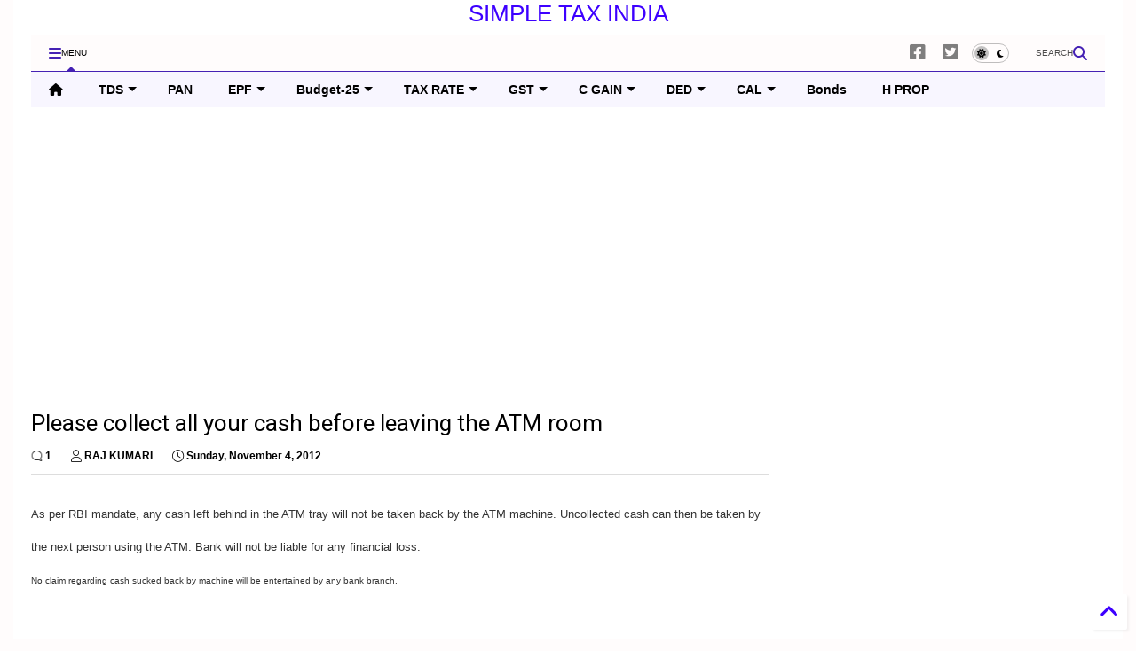

--- FILE ---
content_type: text/html; charset=UTF-8
request_url: https://www.simpletaxindia.net/2012/11/please-collect-all-your-cash-before.html
body_size: 84796
content:
<!DOCTYPE html>
<html class='v2' dir='ltr' lang='en' xmlns='http://www.w3.org/1999/xhtml' xmlns:b='http://www.google.com/2005/gml/b' xmlns:data='http://www.google.com/2005/gml/data' xmlns:expr='http://www.google.com/2005/gml/expr'>
<!--
<head>
<link href='https://www.blogger.com/static/v1/widgets/4128112664-css_bundle_v2.css' rel='stylesheet' type='text/css'/>

-->
<head>
<link as='style' href='https://google-git.github.io/icon/css/all.min.css' onload='this.onload=null;this.rel=&#39;stylesheet&#39;' rel='preload'/>
<noscript><link href='https://google-git.github.io/icon/icon/css/all.min.css' rel='stylesheet'/></noscript>
<link as='style' href='https://google-git.github.io/icon/icon/v4-shims.css' onload='this.onload=null;this.rel=&#39;stylesheet&#39;' rel='preload'/>
<noscript><link href='https://google-git.github.io/icon/icon/v4-shims.css' rel='stylesheet'/></noscript>
<link href='//github.io' rel='dns-prefetch'/><link href='//1.bp.blogspot.com' rel='dns-prefetch'/><link href='//28.2bp.blogspot.com' rel='dns-prefetch'/><link href='//3.bp.blogspot.com' rel='dns-prefetch'/><link href='//4.bp.blogspot.com' rel='dns-prefetch'/><link href='//www.blogger.com' rel='dns-prefetch'/><link href='//maxcdn.bootstrapcdn.com' rel='dns-prefetch'/><link href='//fonts.googleapis.com' rel='dns-prefetch'/><link href='//use.fontawesome.com' rel='dns-prefetch'/><link href='//ajax.googleapis.com' rel='dns-prefetch'/><link href='//resources.blogblog.com' rel='dns-prefetch'/><link href='//www.facebook.com' rel='dns-prefetch'/><link href='//plus.google.com' rel='dns-prefetch'/><link href='//twitter.com' rel='dns-prefetch'/><link href='//www.youtube.com' rel='dns-prefetch'/><link href='//feedburner.google.com' rel='dns-prefetch'/><link href='//www.pinterest.com' rel='dns-prefetch'/><link href='//www.linkedin.com' rel='dns-prefetch'/><link href='//www.behance.net' rel='dns-prefetch'/><link href='//feeds.feedburner.com' rel='dns-prefetch'/><link href='//github.com' rel='dns-prefetch'/><link href='//player.vimeo.com' rel='dns-prefetch'/><link href='//platform.twitter.com' rel='dns-prefetch'/><link href='//apis.google.com' rel='dns-prefetch'/><link href='//connect.facebook.net' rel='dns-prefetch'/><link href='//cdnjs.cloudflare.com' rel='dns-prefetch'/><link href='//www.google-analytics.com' rel='dns-prefetch'/><link href='//pagead2.googlesyndication.com' rel='dns-prefetch'/><link href='//googleads.g.doubleclick.net' rel='dns-prefetch'/><link href='//www.gstatic.com' rel='dns-prefetch'/><link href='//www.googletagservices.com' rel='dns-prefetch'/><link href='//static.xx.fbcdn.net' rel='dns-prefetch'/><link href='//tpc.googlesyndication.com' rel='dns-prefetch'/><link href='//syndication.twitter.com' rel='dns-prefetch'/><link href='//w.sharethis.com' rel='dns-prefetch'/><link href='//edge.sharethis.com' rel='dns-prefetch'/><link href='//t.sharethis.com' rel='dns-prefetch'/><link href='//x.disq.us' rel='dns-prefetch'/><link href='//s7.addthis.com' rel='dns-prefetch'/>
<meta charset='utf-8'/>
<!--magone-theme-color--><meta content='#ff6200' name='theme-color'/>
<meta content='width=device-width,initial-scale=1.0,minimum-scale=1.0' name='viewport'/>
<script async='async' src='https://ajax.googleapis.com/ajax/libs/jquery/3.6.3/jquery.js' type='text/javascript'></script>
<script async='async' src='https://tiennguyenvan.github.io/cdn/magone/6.9.9632/owl.min.js' type='text/javascript'></script>
<!-- <script type="text/javascript" src="https://sneeit/blogger-theme-magone/src/owl.min.js" async="async" /> -->
<script async='async' id='main-js' src='https://tiennguyenvan.github.io/cdn/magone/6.9.9632/main.js' type='text/javascript'></script>
<!-- <script id="main-js" type="text/javascript" src="https://sneeit/blogger-theme-magone/build/main.js" async="async" /> -->
<meta content='text/html; charset=UTF-8' http-equiv='Content-Type'/>
<meta content='blogger' name='generator'/>
<link href='https://www.simpletaxindia.net/favicon.ico' rel='icon' type='image/x-icon'/>
<link href='https://www.simpletaxindia.net/2012/11/please-collect-all-your-cash-before.html' rel='canonical'/>
<link rel="alternate" type="application/atom+xml" title="SIMPLE TAX INDIA - Atom" href="https://www.simpletaxindia.net/feeds/posts/default" />
<link rel="alternate" type="application/rss+xml" title="SIMPLE TAX INDIA - RSS" href="https://www.simpletaxindia.net/feeds/posts/default?alt=rss" />
<link rel="service.post" type="application/atom+xml" title="SIMPLE TAX INDIA - Atom" href="https://www.blogger.com/feeds/2004257931445490362/posts/default" />

<link rel="alternate" type="application/atom+xml" title="SIMPLE TAX INDIA - Atom" href="https://www.simpletaxindia.net/feeds/7019930653400238842/comments/default" />
<!--Can't find substitution for tag [blog.ieCssRetrofitLinks]-->
<meta content='https://www.simpletaxindia.net/2012/11/please-collect-all-your-cash-before.html' property='og:url'/>
<meta content='Please collect all your cash before leaving the ATM room  ' property='og:title'/>
<meta content=' As per RBI mandate, any cash left behind in the ATM tray will not be taken back by the ATM machine. Uncollected cash can then be taken by t...' property='og:description'/>
<title>
Please collect all your cash before leaving the ATM room   | SIMPLE TAX INDIA
</title>
<meta content='article' property='og:type'/>
<meta content='SIMPLE TAX INDIA' property='og:site_name'/>

<meta property='fb:app_id' content='403849583055028'/>


<script type='text/javascript'>var FACEBOOK_APP_ID = '403849583055028';</script>
<!--dis-bing-index-archive-pages-start--><!--dis-bing-index-archive-pages-end-->
<style type='text/css'>@font-face{font-family:'Roboto';font-style:normal;font-weight:400;font-stretch:100%;font-display:swap;src:url(//fonts.gstatic.com/s/roboto/v50/KFO7CnqEu92Fr1ME7kSn66aGLdTylUAMa3GUBHMdazTgWw.woff2)format('woff2');unicode-range:U+0460-052F,U+1C80-1C8A,U+20B4,U+2DE0-2DFF,U+A640-A69F,U+FE2E-FE2F;}@font-face{font-family:'Roboto';font-style:normal;font-weight:400;font-stretch:100%;font-display:swap;src:url(//fonts.gstatic.com/s/roboto/v50/KFO7CnqEu92Fr1ME7kSn66aGLdTylUAMa3iUBHMdazTgWw.woff2)format('woff2');unicode-range:U+0301,U+0400-045F,U+0490-0491,U+04B0-04B1,U+2116;}@font-face{font-family:'Roboto';font-style:normal;font-weight:400;font-stretch:100%;font-display:swap;src:url(//fonts.gstatic.com/s/roboto/v50/KFO7CnqEu92Fr1ME7kSn66aGLdTylUAMa3CUBHMdazTgWw.woff2)format('woff2');unicode-range:U+1F00-1FFF;}@font-face{font-family:'Roboto';font-style:normal;font-weight:400;font-stretch:100%;font-display:swap;src:url(//fonts.gstatic.com/s/roboto/v50/KFO7CnqEu92Fr1ME7kSn66aGLdTylUAMa3-UBHMdazTgWw.woff2)format('woff2');unicode-range:U+0370-0377,U+037A-037F,U+0384-038A,U+038C,U+038E-03A1,U+03A3-03FF;}@font-face{font-family:'Roboto';font-style:normal;font-weight:400;font-stretch:100%;font-display:swap;src:url(//fonts.gstatic.com/s/roboto/v50/KFO7CnqEu92Fr1ME7kSn66aGLdTylUAMawCUBHMdazTgWw.woff2)format('woff2');unicode-range:U+0302-0303,U+0305,U+0307-0308,U+0310,U+0312,U+0315,U+031A,U+0326-0327,U+032C,U+032F-0330,U+0332-0333,U+0338,U+033A,U+0346,U+034D,U+0391-03A1,U+03A3-03A9,U+03B1-03C9,U+03D1,U+03D5-03D6,U+03F0-03F1,U+03F4-03F5,U+2016-2017,U+2034-2038,U+203C,U+2040,U+2043,U+2047,U+2050,U+2057,U+205F,U+2070-2071,U+2074-208E,U+2090-209C,U+20D0-20DC,U+20E1,U+20E5-20EF,U+2100-2112,U+2114-2115,U+2117-2121,U+2123-214F,U+2190,U+2192,U+2194-21AE,U+21B0-21E5,U+21F1-21F2,U+21F4-2211,U+2213-2214,U+2216-22FF,U+2308-230B,U+2310,U+2319,U+231C-2321,U+2336-237A,U+237C,U+2395,U+239B-23B7,U+23D0,U+23DC-23E1,U+2474-2475,U+25AF,U+25B3,U+25B7,U+25BD,U+25C1,U+25CA,U+25CC,U+25FB,U+266D-266F,U+27C0-27FF,U+2900-2AFF,U+2B0E-2B11,U+2B30-2B4C,U+2BFE,U+3030,U+FF5B,U+FF5D,U+1D400-1D7FF,U+1EE00-1EEFF;}@font-face{font-family:'Roboto';font-style:normal;font-weight:400;font-stretch:100%;font-display:swap;src:url(//fonts.gstatic.com/s/roboto/v50/KFO7CnqEu92Fr1ME7kSn66aGLdTylUAMaxKUBHMdazTgWw.woff2)format('woff2');unicode-range:U+0001-000C,U+000E-001F,U+007F-009F,U+20DD-20E0,U+20E2-20E4,U+2150-218F,U+2190,U+2192,U+2194-2199,U+21AF,U+21E6-21F0,U+21F3,U+2218-2219,U+2299,U+22C4-22C6,U+2300-243F,U+2440-244A,U+2460-24FF,U+25A0-27BF,U+2800-28FF,U+2921-2922,U+2981,U+29BF,U+29EB,U+2B00-2BFF,U+4DC0-4DFF,U+FFF9-FFFB,U+10140-1018E,U+10190-1019C,U+101A0,U+101D0-101FD,U+102E0-102FB,U+10E60-10E7E,U+1D2C0-1D2D3,U+1D2E0-1D37F,U+1F000-1F0FF,U+1F100-1F1AD,U+1F1E6-1F1FF,U+1F30D-1F30F,U+1F315,U+1F31C,U+1F31E,U+1F320-1F32C,U+1F336,U+1F378,U+1F37D,U+1F382,U+1F393-1F39F,U+1F3A7-1F3A8,U+1F3AC-1F3AF,U+1F3C2,U+1F3C4-1F3C6,U+1F3CA-1F3CE,U+1F3D4-1F3E0,U+1F3ED,U+1F3F1-1F3F3,U+1F3F5-1F3F7,U+1F408,U+1F415,U+1F41F,U+1F426,U+1F43F,U+1F441-1F442,U+1F444,U+1F446-1F449,U+1F44C-1F44E,U+1F453,U+1F46A,U+1F47D,U+1F4A3,U+1F4B0,U+1F4B3,U+1F4B9,U+1F4BB,U+1F4BF,U+1F4C8-1F4CB,U+1F4D6,U+1F4DA,U+1F4DF,U+1F4E3-1F4E6,U+1F4EA-1F4ED,U+1F4F7,U+1F4F9-1F4FB,U+1F4FD-1F4FE,U+1F503,U+1F507-1F50B,U+1F50D,U+1F512-1F513,U+1F53E-1F54A,U+1F54F-1F5FA,U+1F610,U+1F650-1F67F,U+1F687,U+1F68D,U+1F691,U+1F694,U+1F698,U+1F6AD,U+1F6B2,U+1F6B9-1F6BA,U+1F6BC,U+1F6C6-1F6CF,U+1F6D3-1F6D7,U+1F6E0-1F6EA,U+1F6F0-1F6F3,U+1F6F7-1F6FC,U+1F700-1F7FF,U+1F800-1F80B,U+1F810-1F847,U+1F850-1F859,U+1F860-1F887,U+1F890-1F8AD,U+1F8B0-1F8BB,U+1F8C0-1F8C1,U+1F900-1F90B,U+1F93B,U+1F946,U+1F984,U+1F996,U+1F9E9,U+1FA00-1FA6F,U+1FA70-1FA7C,U+1FA80-1FA89,U+1FA8F-1FAC6,U+1FACE-1FADC,U+1FADF-1FAE9,U+1FAF0-1FAF8,U+1FB00-1FBFF;}@font-face{font-family:'Roboto';font-style:normal;font-weight:400;font-stretch:100%;font-display:swap;src:url(//fonts.gstatic.com/s/roboto/v50/KFO7CnqEu92Fr1ME7kSn66aGLdTylUAMa3OUBHMdazTgWw.woff2)format('woff2');unicode-range:U+0102-0103,U+0110-0111,U+0128-0129,U+0168-0169,U+01A0-01A1,U+01AF-01B0,U+0300-0301,U+0303-0304,U+0308-0309,U+0323,U+0329,U+1EA0-1EF9,U+20AB;}@font-face{font-family:'Roboto';font-style:normal;font-weight:400;font-stretch:100%;font-display:swap;src:url(//fonts.gstatic.com/s/roboto/v50/KFO7CnqEu92Fr1ME7kSn66aGLdTylUAMa3KUBHMdazTgWw.woff2)format('woff2');unicode-range:U+0100-02BA,U+02BD-02C5,U+02C7-02CC,U+02CE-02D7,U+02DD-02FF,U+0304,U+0308,U+0329,U+1D00-1DBF,U+1E00-1E9F,U+1EF2-1EFF,U+2020,U+20A0-20AB,U+20AD-20C0,U+2113,U+2C60-2C7F,U+A720-A7FF;}@font-face{font-family:'Roboto';font-style:normal;font-weight:400;font-stretch:100%;font-display:swap;src:url(//fonts.gstatic.com/s/roboto/v50/KFO7CnqEu92Fr1ME7kSn66aGLdTylUAMa3yUBHMdazQ.woff2)format('woff2');unicode-range:U+0000-00FF,U+0131,U+0152-0153,U+02BB-02BC,U+02C6,U+02DA,U+02DC,U+0304,U+0308,U+0329,U+2000-206F,U+20AC,U+2122,U+2191,U+2193,U+2212,U+2215,U+FEFF,U+FFFD;}@font-face{font-family:'Roboto';font-style:normal;font-weight:700;font-stretch:100%;font-display:swap;src:url(//fonts.gstatic.com/s/roboto/v50/KFO7CnqEu92Fr1ME7kSn66aGLdTylUAMa3GUBHMdazTgWw.woff2)format('woff2');unicode-range:U+0460-052F,U+1C80-1C8A,U+20B4,U+2DE0-2DFF,U+A640-A69F,U+FE2E-FE2F;}@font-face{font-family:'Roboto';font-style:normal;font-weight:700;font-stretch:100%;font-display:swap;src:url(//fonts.gstatic.com/s/roboto/v50/KFO7CnqEu92Fr1ME7kSn66aGLdTylUAMa3iUBHMdazTgWw.woff2)format('woff2');unicode-range:U+0301,U+0400-045F,U+0490-0491,U+04B0-04B1,U+2116;}@font-face{font-family:'Roboto';font-style:normal;font-weight:700;font-stretch:100%;font-display:swap;src:url(//fonts.gstatic.com/s/roboto/v50/KFO7CnqEu92Fr1ME7kSn66aGLdTylUAMa3CUBHMdazTgWw.woff2)format('woff2');unicode-range:U+1F00-1FFF;}@font-face{font-family:'Roboto';font-style:normal;font-weight:700;font-stretch:100%;font-display:swap;src:url(//fonts.gstatic.com/s/roboto/v50/KFO7CnqEu92Fr1ME7kSn66aGLdTylUAMa3-UBHMdazTgWw.woff2)format('woff2');unicode-range:U+0370-0377,U+037A-037F,U+0384-038A,U+038C,U+038E-03A1,U+03A3-03FF;}@font-face{font-family:'Roboto';font-style:normal;font-weight:700;font-stretch:100%;font-display:swap;src:url(//fonts.gstatic.com/s/roboto/v50/KFO7CnqEu92Fr1ME7kSn66aGLdTylUAMawCUBHMdazTgWw.woff2)format('woff2');unicode-range:U+0302-0303,U+0305,U+0307-0308,U+0310,U+0312,U+0315,U+031A,U+0326-0327,U+032C,U+032F-0330,U+0332-0333,U+0338,U+033A,U+0346,U+034D,U+0391-03A1,U+03A3-03A9,U+03B1-03C9,U+03D1,U+03D5-03D6,U+03F0-03F1,U+03F4-03F5,U+2016-2017,U+2034-2038,U+203C,U+2040,U+2043,U+2047,U+2050,U+2057,U+205F,U+2070-2071,U+2074-208E,U+2090-209C,U+20D0-20DC,U+20E1,U+20E5-20EF,U+2100-2112,U+2114-2115,U+2117-2121,U+2123-214F,U+2190,U+2192,U+2194-21AE,U+21B0-21E5,U+21F1-21F2,U+21F4-2211,U+2213-2214,U+2216-22FF,U+2308-230B,U+2310,U+2319,U+231C-2321,U+2336-237A,U+237C,U+2395,U+239B-23B7,U+23D0,U+23DC-23E1,U+2474-2475,U+25AF,U+25B3,U+25B7,U+25BD,U+25C1,U+25CA,U+25CC,U+25FB,U+266D-266F,U+27C0-27FF,U+2900-2AFF,U+2B0E-2B11,U+2B30-2B4C,U+2BFE,U+3030,U+FF5B,U+FF5D,U+1D400-1D7FF,U+1EE00-1EEFF;}@font-face{font-family:'Roboto';font-style:normal;font-weight:700;font-stretch:100%;font-display:swap;src:url(//fonts.gstatic.com/s/roboto/v50/KFO7CnqEu92Fr1ME7kSn66aGLdTylUAMaxKUBHMdazTgWw.woff2)format('woff2');unicode-range:U+0001-000C,U+000E-001F,U+007F-009F,U+20DD-20E0,U+20E2-20E4,U+2150-218F,U+2190,U+2192,U+2194-2199,U+21AF,U+21E6-21F0,U+21F3,U+2218-2219,U+2299,U+22C4-22C6,U+2300-243F,U+2440-244A,U+2460-24FF,U+25A0-27BF,U+2800-28FF,U+2921-2922,U+2981,U+29BF,U+29EB,U+2B00-2BFF,U+4DC0-4DFF,U+FFF9-FFFB,U+10140-1018E,U+10190-1019C,U+101A0,U+101D0-101FD,U+102E0-102FB,U+10E60-10E7E,U+1D2C0-1D2D3,U+1D2E0-1D37F,U+1F000-1F0FF,U+1F100-1F1AD,U+1F1E6-1F1FF,U+1F30D-1F30F,U+1F315,U+1F31C,U+1F31E,U+1F320-1F32C,U+1F336,U+1F378,U+1F37D,U+1F382,U+1F393-1F39F,U+1F3A7-1F3A8,U+1F3AC-1F3AF,U+1F3C2,U+1F3C4-1F3C6,U+1F3CA-1F3CE,U+1F3D4-1F3E0,U+1F3ED,U+1F3F1-1F3F3,U+1F3F5-1F3F7,U+1F408,U+1F415,U+1F41F,U+1F426,U+1F43F,U+1F441-1F442,U+1F444,U+1F446-1F449,U+1F44C-1F44E,U+1F453,U+1F46A,U+1F47D,U+1F4A3,U+1F4B0,U+1F4B3,U+1F4B9,U+1F4BB,U+1F4BF,U+1F4C8-1F4CB,U+1F4D6,U+1F4DA,U+1F4DF,U+1F4E3-1F4E6,U+1F4EA-1F4ED,U+1F4F7,U+1F4F9-1F4FB,U+1F4FD-1F4FE,U+1F503,U+1F507-1F50B,U+1F50D,U+1F512-1F513,U+1F53E-1F54A,U+1F54F-1F5FA,U+1F610,U+1F650-1F67F,U+1F687,U+1F68D,U+1F691,U+1F694,U+1F698,U+1F6AD,U+1F6B2,U+1F6B9-1F6BA,U+1F6BC,U+1F6C6-1F6CF,U+1F6D3-1F6D7,U+1F6E0-1F6EA,U+1F6F0-1F6F3,U+1F6F7-1F6FC,U+1F700-1F7FF,U+1F800-1F80B,U+1F810-1F847,U+1F850-1F859,U+1F860-1F887,U+1F890-1F8AD,U+1F8B0-1F8BB,U+1F8C0-1F8C1,U+1F900-1F90B,U+1F93B,U+1F946,U+1F984,U+1F996,U+1F9E9,U+1FA00-1FA6F,U+1FA70-1FA7C,U+1FA80-1FA89,U+1FA8F-1FAC6,U+1FACE-1FADC,U+1FADF-1FAE9,U+1FAF0-1FAF8,U+1FB00-1FBFF;}@font-face{font-family:'Roboto';font-style:normal;font-weight:700;font-stretch:100%;font-display:swap;src:url(//fonts.gstatic.com/s/roboto/v50/KFO7CnqEu92Fr1ME7kSn66aGLdTylUAMa3OUBHMdazTgWw.woff2)format('woff2');unicode-range:U+0102-0103,U+0110-0111,U+0128-0129,U+0168-0169,U+01A0-01A1,U+01AF-01B0,U+0300-0301,U+0303-0304,U+0308-0309,U+0323,U+0329,U+1EA0-1EF9,U+20AB;}@font-face{font-family:'Roboto';font-style:normal;font-weight:700;font-stretch:100%;font-display:swap;src:url(//fonts.gstatic.com/s/roboto/v50/KFO7CnqEu92Fr1ME7kSn66aGLdTylUAMa3KUBHMdazTgWw.woff2)format('woff2');unicode-range:U+0100-02BA,U+02BD-02C5,U+02C7-02CC,U+02CE-02D7,U+02DD-02FF,U+0304,U+0308,U+0329,U+1D00-1DBF,U+1E00-1E9F,U+1EF2-1EFF,U+2020,U+20A0-20AB,U+20AD-20C0,U+2113,U+2C60-2C7F,U+A720-A7FF;}@font-face{font-family:'Roboto';font-style:normal;font-weight:700;font-stretch:100%;font-display:swap;src:url(//fonts.gstatic.com/s/roboto/v50/KFO7CnqEu92Fr1ME7kSn66aGLdTylUAMa3yUBHMdazQ.woff2)format('woff2');unicode-range:U+0000-00FF,U+0131,U+0152-0153,U+02BB-02BC,U+02C6,U+02DA,U+02DC,U+0304,U+0308,U+0329,U+2000-206F,U+20AC,U+2122,U+2191,U+2193,U+2212,U+2215,U+FEFF,U+FFFD;}</style>
<style id='page-skin-1' type='text/css'><!--
/*
-----------------------------------------------------------------------------
Template Name: MagOne
Template URI: https://sneeit.com/magone-multi-purpose-blogger-magazine-template/
Author: Tien Nguyen
Author URI: https://sneeit.com
Description: MagOne - Responsive Newspaper and Magazine Blogger Template
Version: 6.9.9632
- Fix: not showing archive page correctly
-----------------------------------------------------------------------------
----------------------------------------------------------------------------- */
/* Variable definitions
=======================
<Variable name="keycolor" description="Main Color" type="color" default="#FF3D00"/>
<Group description="Site" selector="body">
<Variable name="body.font" description="Font" type="font" default="normal normal 12px 'Roboto', sans-serif"/>
<Variable name="site.text.color" description="Text Color" type="color" default="#000000"/>
<Variable name="body.text.font" description="MagOne Body Font" type="font" default="15px Roboto, sans-serif"/>
<Variable name="body.link.color" description="MagOne Body Link color" type="color" default="#2196f3"/>
</Group>
<Group description="Backgrounds" selector="body">
<Variable name="body.background.color" description="Body Background" type="color" default="#efefef"/>
<Variable name="content.background.color" description="Entire Blog Background" type="color" default="#efefef"/>
<Variable name="header.background.color" description="Header Background" type="color" default="#ffffff"/>
</Group>
<Group description="Menu" selector="#PageList1">
<Variable name="menufont" description="Menu Main Items Font" type="font" default="normal bold 14px 'Roboto', sans-serif"/>
<Variable name="menucolor" description="Menu Main Items Color" type="color" default="#000000"/>
<Variable name="menucolorhover" description="Menu Main Items Hover Color" type="color" default="#777777"/>
<Variable name="menubackground" description="Menu Main Items Background" type="color" default="#ffffff"/>
<Variable name="menubackgroundhover" description="Menu Main Items Hover Background" type="color" default="#ffffff"/>
<Variable name="menusubcolor" description="Menu Sub Items Color" type="color" default="#cccccc"/>
<Variable name="menusubcolorhover" description="Menu Sub Items Hover Color" type="color" default="#ffffff"/>
<Variable name="menusubbackground" description="Menu Sub Items Background" type="color" default="#333333"/>
<Variable name="menucurcolor" description="Selected Menu Main Item Color" type="color" default="#FFFFFF"/>
<Variable name="menucurbackground" description="Selected Menu Main Item Background" type="color" default="#FF3D00"/>
</Group>
<Group description="Links" selector="body">
<Variable name="link.color" description="Link Color" type="color" default="#4521b4"/>
<Variable name="link.visited.color" description="Visited Color" type="color" default="#EA3A00"/>
<Variable name="link.hover.color" description="Hover Color" type="color" default="#FF4D11"/>
</Group>
<Group description="Widgets - Gadgets" selector="#primary .widget">
<Variable name="wid.bg.color" description="Widget Background Color" type="color" default="#ffffff"/>
<Variable name="feedwid.title.font" description="Article Widgets Title" type="font" default="normal bold 23px 'Roboto', sans-serif"/>
<Variable name="sidewid.title.font" description="Right Sidebar Widgets Title" type="font" default="normal normal 16px 'Roboto', sans-serif"/>
<Variable name="blockitembghv" description="Background of Items in Blocks when Hover" type="color" default="#000000"/>
</Group>
<Group description="Post" selector="h1.post-title">
<Variable name="post.title.font" description="Post Title" type="font" default="normal normal 40px 'Roboto', sans-serif"/>
<Variable name="post.body.font" description="Post Body" type="font" default="normal normal 16px 'Roboto', sans-serif"/>
</Group>
<Group description="Slider" selector=".widget.slider">
<Variable name="slider.title.font" description="Slider Item Title" type="font" default="normal 400 30px 'Roboto', sans-serif"/>
<Variable name="posts.title.color" description="MagOne Post title color" type="color" default="#ffffff"/>
<Variable name="posts.icons.color" description="MagOne Post icons color" type="color" default="#ffffff"/>
<Variable name="tabs.font" description="MagOne Tabs Font" type="font" default="700 normal 15px Roboto"/>
<Variable name="labels.text.color" description="MagOne Label text color" type="color" default="#ffffff"/>
<Variable name="labels.background.color" description="MagOne Label bg color" type="color" default="#ffffff"/>
</Group>
<Variable name="body.background" description="Body Background" type="background"
color="#fffcfc" default="$(color) none repeat scroll top left"/>
<Variable name="body.background.override" description="Body Background Override" type="string" default=""/>
<Variable name="body.background.gradient.cap" description="Body Gradient Cap" type="url"
default="url(//www.blogblog.com/1kt/simple/gradients_light.png)"/>
<Variable name="body.background.gradient.tile" description="Body Gradient Tile" type="url"
default="url(//www.blogblog.com/1kt/simple/body_gradient_tile_light.png)"/>
<Group description="Dark Mode Site" selector="site">
<Variable name="darkkeycolor" description="Main Color for Dark Mode" type="color" default="#f6aa63"/>
<Variable name="darksite.text.color" description="Text Color for Dark Mode" type="color" default="#FFFFFF"/>
<Variable name="darkbody.background.color" description="Body Background for Dark Mode" type="color" default="#333333"/>
<Variable name="darkcontent.background.color" description="Entire Blog Background for Dark Mode" type="color" default="#212121"/>
<Variable name="darkheader.background.color" description="Header Background for Dark Mode" type="color" default="#181818"/>
<Variable name="darkmenucolor" description="Menu Main Items Color for Dark Mode" type="color" default="#eeeeee"/>
<Variable name="darkmenucolorhover" description="Menu Main Items Hover Color for Dark Mode" type="color" default="#cccccc"/>
<Variable name="darkmenubackground" description="Menu Main Items Background for Dark Mode" type="color" default="#181818"/>
<Variable name="darkmenubackgroundhover" description="Menu Main Items Hover Background for Dark Mode" type="color" default="#121212"/>
<Variable name="darkmenusubcolor" description="Menu Sub Items Color for Dark Mode" type="color" default="#cccccc"/>
<Variable name="darkmenusubcolorhover" description="Menu Sub Items Hover Color for Dark Mode" type="color" default="#ffffff"/>
<Variable name="darkmenusubbackground" description="Menu Sub Items Background for Dark Mode" type="color" default="#333333"/>
<Variable name="darkmenucurcolor" description="Selected Menu Main Item Color for Dark Mode" type="color" default="#FFFFFF"/>
<Variable name="darkmenucurbackground" description="Selected Menu Main Item Background for Dark Mode" type="color" default="#f6aa63"/>
<Variable name="darklink.color" description="Link Color for Dark Mode" type="color" default="#f6aa63"/>
<Variable name="darklink.visited.color" description="Visited Color for Dark Mode" type="color" default="#d8873a"/>
<Variable name="darklink.hover.color" description="Hover Color for Dark Mode" type="color" default="#ffbb7b"/>
<Variable name="darkwid.bg.color" description="Widget Background Color for Dark Mode" type="color" default="#181818"/>
<Variable name="posts.background.color" description="MagOne Blogger Comment Form Background Color" type="color" default="#ffffff"/>
<Variable name="body.text.color" description="MagOne Comment Form Text Color" type="color" default="#000000"/>
</Group>
*/
/*Variable Apply Here*/
a:link {text-decoration:none;color: #3d00ff;}
[data-mode="dark"] a:link {color: #f6aa63;}
a:visited {text-decoration:none;color: #8fb421;}
[data-mode="dark"] a:visited {color: #d8873a;}
a:hover {color: #ff0000; border-color: inherit!important}
body {font: normal normal 16px 'Trebuchet MS', Trebuchet, sans-serif;color: #000000;background: #fffcfc none repeat scroll top left;}
.header-button .inner span, .header-social-icons ul li a, .header-social-icons ul li a:link, input,
.tab-link.active .tab-link-inner,  .feed.widget.ticker .item-title a, .feed.widget.list .item-title a, .feed.widget.list .meta-item-author,
.feed.widget.list .meta-item-date, .feed.widget.one .meta-item, .feed.widget.complex .item-title a,
.feed.widget.three .meta-item, .feed.widget.blogging .item-title a, .feed.widget.blogging .meta-item,
.feed.widget.right .meta-item, .feed.widget.left .meta-item,
.feed.widget.left .item .item-title a, .feed.widget.right .item .item-title a,
#footer .widget[id*="List"] li a, #footer .widget.social_icons li a,
a.post-meta, .shortcode-tab ul.tab-header li.ui-state-active a, .shortcode-vtab ul.tab-header li.ui-state-active a,
.shortcode-accordion .ui-state-active .accordion-title, .post-page-button.active, a.comments-title,
a.comment-date, .blogger-alt-comments .comment-header .datetime.secondary-text a,
.comment-footer a span, .blogger-alt-comments .comment-actions.secondary-text a {
color: #000000;
}
[data-mode="dark"] {color: #ffffff;background-color: #333333}
[data-mode="dark"] select, [data-mode="dark"] input, [data-mode="dark"] textarea {color: #ffffff; background-color: #111}
[data-mode="dark"] .header-button .inner span, [data-mode="dark"] .header-social-icons ul li a, [data-mode="dark"] .header-social-icons ul li a:link,
[data-mode="dark"] input, [data-mode="dark"] .tab-link.active .tab-link-inner,
[data-mode="dark"] .feed.widget.ticker .item-title a, [data-mode="dark"] .feed.widget.list .item-title a, [data-mode="dark"] .feed.widget.list .meta-item-author,
[data-mode="dark"] .feed.widget.list .meta-item-date, [data-mode="dark"] .feed.widget.one .meta-item, [data-mode="dark"] .feed.widget.complex .item-title a,
[data-mode="dark"] .feed.widget.three .meta-item, [data-mode="dark"] .feed.widget.blogging .item-title a, [data-mode="dark"] .feed.widget.blogging .meta-item,
[data-mode="dark"] .feed.widget.right .meta-item, [data-mode="dark"] .feed.widget.left .meta-item,
[data-mode="dark"] .feed.widget.left .item .item-title a, [data-mode="dark"] .feed.widget.right .item .item-title a,
[data-mode="dark"] #footer .widget[id*="List"] li a, [data-mode="dark"] #footer .widget.social_icons li a,
[data-mode="dark"] a.post-meta, [data-mode="dark"] .shortcode-tab ul.tab-header li.ui-state-active a,
[data-mode="dark"] .shortcode-vtab ul.tab-header li.ui-state-active a,
[data-mode="dark"] .shortcode-accordion .ui-state-active .accordion-title, [data-mode="dark"] .post-page-button.active,
[data-mode="dark"] a.comments-title, [data-mode="dark"] a.comment-date, [data-mode="dark"] .blogger-alt-comments .comment-header .datetime.secondary-text a,
[data-mode="dark"] .comment-footer a span, [data-mode="dark"] .blogger-alt-comments .comment-actions.secondary-text a {
color: #ffffff;
}
[data-mode="dark"] a:hover {color: #ffbb7b;}
.color {color: #4521b4;}
[data-mode="dark"] .color {color: #f6aa63;}
.border {border-color: #4521b4;}
[data-mode="dark"] .border {border-color: #f6aa63;}
.bg {background-color: #4521b4;}
[data-mode="dark"] .bg {background-color: #f6aa63;}
.header-bg, #header.sticky {background-color:#fffcfc;}
[data-mode="dark"] .header-bg, [data-mode="dark"] #header.sticky {background-color:#181818;}
#sidebar .widget, .feed.widget.ticker .widget-content, .feed.widget .item, .feed.widget.blogging .widget-content,
#blog-pager a, .post-body-inner table, a.feed-widget-pagination-button, .post-page-button,
.shortcode-tab, .shortcode-vtab, .shortcode-accordion, a.archive-page-pagination-button,
a.scroll-up, .post-share-buttons-url, .footer-inner, .locked-content, .post-related-inner,
.comment-form-message, .shortcode-message .message-content, .wrapper.white-post-inner .post-body-inner
{
background: #ffffff
}
[data-mode="dark"] #sidebar .widget, [data-mode="dark"] .feed.widget.ticker .widget-content, [data-mode="dark"] .feed.widget .item,
[data-mode="dark"] .feed.widget.blogging .widget-content, [data-mode="dark"] #blog-pager a,
[data-mode="dark"] .post-body-inner table, [data-mode="dark"] a.feed-widget-pagination-button, [data-mode="dark"] .post-page-button,
[data-mode="dark"] .shortcode-tab, [data-mode="dark"] .shortcode-vtab, [data-mode="dark"] .shortcode-accordion, [data-mode="dark"] a.archive-page-pagination-button,
[data-mode="dark"] a.scroll-up, [data-mode="dark"] .post-share-buttons-url, [data-mode="dark"] .footer-inner, [data-mode="dark"] .locked-content, [data-mode="dark"] .post-related-inner,
[data-mode="dark"] .comment-form-message, [data-mode="dark"] .shortcode-message .message-content, [data-mode="dark"] .wrapper.white-post-inner .post-body-inner
{
background: #181818
}
.wrapper {background-color:#ffffff;max-width: 100%;margin: auto;opacity: 0}
[data-mode="dark"] .wrapper {background-color:#212121}
a.comments-title.active {background-color: #ffffff}
[data-mode="dark"] a.comments-title.active {background-color: #212121}
.wrapper.preview {opacity: 1}
.post-body {font: normal 20px ArialTahoma;}
.main-menu {border-top: 1px solid #4521b4;}
[data-mode="dark"] .main-menu {border-top: 1px solid #f6aa63;}
.main-menu ul.sub-menu li:hover > a {border-left: 2px solid #4521b4;}
[data-mode="dark"] .main-menu ul.sub-menu li:hover > a {border-left-color: #f6aa63;}
.main-menu .menu-item-mega > .menu-item-inner > .sub-menu > li li:hover a {border-left: 1px solid #4521b4;}
[data-mode="dark"] .main-menu .menu-item-mega > .menu-item-inner > .sub-menu > li li:hover a {border-left: 1px solid #f6aa63;}
.main-menu ul.sub-menu li:hover > a,
.main-menu .menu-item-mega > .menu-item-inner > .sub-menu,
.main-menu .menu-item-mega > .menu-item-inner > .sub-menu > li li:hover a {border-color: #4521b4!important;}
[data-mode="dark"] .main-menu ul.sub-menu li:hover > a,
[data-mode="dark"] .main-menu .menu-item-mega > .menu-item-inner > .sub-menu,
[data-mode="dark"] .main-menu .menu-item-mega > .menu-item-inner > .sub-menu > li li:hover a {border-color: #f6aa63!important;}
.header-social-icons ul li a:hover {color: #4521b4;}
[data-mode="dark"] .header-social-icons ul li a:hover {color: #f6aa63;}
.feed-widget-header .widget-title {font: normal normal 23px 'Roboto', sans-serif;}
.slider-item .item-readmore:hover {background: #4521b4}
[data-mode="dark"] .slider-item .item-readmore:hover {background: #f6aa63}
.owl-dot.active {background: #4521b4;}
[data-mode="dark"] .owl-dot.active {background: #f6aa63;}
#main-sidebar .widget > h2, #main-sidebar .feed-widget-header, #main-sidebar .feed-widget-header h2 {font: normal bold 20px 'Roboto', sans-serif;}
#main-sidebar .widget.FollowByEmail .follow-by-email-submit {background: #4521b4;}
[data-mode="dark"] #main-sidebar .widget.FollowByEmail .follow-by-email-submit {background: #f6aa63;}
#footer .widget.social_icons li a:hover {color: #4521b4;}
[data-mode="dark"] #footer .widget.social_icons li a:hover {color: #f6aa63;}
#footer .FollowByEmail .follow-by-email-submit {background: #4521b4;}
[data-mode="dark"] #footer .FollowByEmail .follow-by-email-submit {background: #f6aa63;}
h1.post-title {font: normal bold 26px 'Roboto', sans-serif;}
.feed.widget .feed-widget-header {border-color: #4521b4;}
[data-mode="dark"] .feed.widget .feed-widget-header {border-color: #f6aa63;}
.feed.widget.box-title h2.widget-title {background: #4521b4;}
[data-mode="dark"] .feed.widget.box-title h2.widget-title {background: #f6aa63;}
.social_counter {color: #4521b4}
[data-mode="dark"] .social_counter {color: #f6aa63}
.social_counter .button {background: #4521b4}
[data-mode="dark"] .social_counter .button {background: #f6aa63}
.main-menu {background: #f8f6ff;}
[data-mode="dark"] .main-menu {background: #181818;}
.main-menu ul.menu > li > a {color: #000000;font: normal bold 14px Arial, Tahoma, Helvetica, FreeSans, sans-serif;}
[data-mode="dark"] .main-menu ul.menu > li > a {color: #eeeeee}
.main-menu ul.menu > li:hover > a {color: #3d00f7;background: #ffffff;}
[data-mode="dark"] .main-menu ul.menu > li:hover > a {color: #cccccc;background: #121212;}
.main-menu ul.sub-menu,
.main-menu .menu-item-mega-label .menu-item-inner {	background: #cacaca; }
[data-mode="dark"] .main-menu ul.sub-menu,
[data-mode="dark"] .main-menu .menu-item-mega-label .menu-item-inner {	background: #333333; }
.main-menu ul.sub-menu a { color: #000000; }
[data-mode="dark"] .main-menu ul.sub-menu a { color: #cccccc; }
.main-menu ul.sub-menu li:hover > a { color: #b44521; }
[data-mode="dark"] .main-menu ul.sub-menu li:hover > a { color: #ffffff; }
.main-menu ul.menu > li.menu-item-current > a {background: #3d00f7; color: #ffffff!important;}
[data-mode="dark"] .main-menu ul.menu > li.menu-item-current > a {background: #f6aa63; color: #ffffff!important;}
.feed.widget .thumbnail { background: #000000 }
.mobile-menu .menu { border-top: 1px solid #4521b4; }
[data-mode="dark"] .mobile-menu .menu { border-top: 1px solid #f6aa63; }
.slider-item .item-title {font:normal 400 30px 'Roboto', sans-serif}
input, select, textarea, checkbox, radio {background: none}
form a[class*="button"],
form button[class*="button"],
form input[class*="button"],
form input[type="submit"]{background:#4521b4!important}
[data-mode="dark"] form a[class*="button"],
[data-mode="dark"] form button[class*="button"],
[data-mode="dark"] form input[class*="button"],
[data-mode="dark"] form input[type="submit"]{background:#f6aa63!important}
/*MAIN LAYOUT*/
.main-loader {
position: fixed;
width: 100%;
height: 100%;
}
.main-loader .inner {
position: absolute;
width: 100%;
height: 1px;
text-align: center;
top: 35%;
}
.wrapper {
padding: 20px 20px 30px 20px;
max-width: 100%;
width: /*-var-wrapper-width-start*/1250px/*-var-wrapper-width-end*/;
box-sizing: border-box;
}
#content {
float: left;
/*-var-content-width-start-*/width: 68.68%;/*-var-content-width-end-*/
}
#main-sidebar {
float: right;
/*-var-sidebar-width-start-*/width: 28.31%;/*-var-sidebar-width-end-*/
}
/* - sticky sidebar */
#sidebar {
padding-top: 0.1px; /* to prevent margin of widget collapse sidebar height */
}
#sidebar.fix-top {
position: fixed;
top: 0!important;
bottom: auto!important;
}
#sidebar.fix-bot {
position: fixed;
top: auto!important;
bottom: 0!important;
}
#sidebar.abs-stay {
position: absolute;
bottom: auto!important;
left: auto!important;
right: 0!important;
}
#sidebar.abs-bot {
position: absolute;
top: auto!important;
bottom: 0!important;
left: auto!important;
right: 0!important;
}
/*amp*/
amp-img, amp-youtube, amp-iframe, noscript.amp {
display: none!important;
}
i[class*="gi "] {
font-family: 'GoogleIcon'!important;
}
{/* .gib {font-family: "Google Icon 5 Brands"!important;} */}

--></style>
<link as='style' href='https://cdnjs.cloudflare.com/ajax/libs/animate.css/4.1.1/animate.min.css' id='animate-css' onload='this.onload=null;this.rel=&#39;stylesheet&#39;' rel='preload'/>
<link as='style' href='https://tiennguyenvan.github.io/cdn/magone/6.9.9632/main.scss.css' id='main-css' onload='this.onload=null;this.rel=&#39;stylesheet&#39;' rel='preload'/>
<!-- <link id='main-css' rel="preload" href="https://sneeit/blogger-theme-magone/build/main.scss.css" as="style" onload="this.onload=null;this.rel='stylesheet'"/> -->
<!--[if IE]> <style type="text/css"> .ie-sharing-buttons {display: block} pre.code-box br { display: inline!important; } .inb, a.button, .shortcode-accordion .accordion-title-text, .shortcode-accordion .accordion-title-icon-inactive, .shortcode-accordion .ui-state-active .accordion-title-icon-active { *display: inline; zoom: 1; } </style> <![endif]-->
<!--[if lt IE 8]> <style type="text/css"> .owl-dot {text-align: center; width: 100%} .main-menu .menu .arrow, .owl-dot, .feed.widget.sticky .item-labels, .feed.widget.three .item-labels, .feed.widget.complex .item-0 .item-labels, .carousel .item-labels, .feed.widget.left .item-0 .item-labels, .feed.widget.right .item-0 .item-labels, .feed.widget.one .item-labels, .feed.widget.two .item-labels, .post-breadcrumb > *, a.post-meta, a.post-label .label-name, .post-label span.label-count, .post-label span.label-count-value {*display: inline;zoom: 1;} .main-menu ul.sub-menu {width: 180px;} .main-menu .sub-menu .arrow {display: none;} .main-menu ul.menu li {list-style:none} .main-menu .menu-item-mega .menu-item-inner .sub-menu li {width: 24%;} .main-menu .menu-item-mega .menu-item-inner .sub-menu .sub-menu li {width: 100%;} li.menu-item-mega-label .sub-menu {top: 0} .main-menu li.menu-item-mega-label.finished .menu-item-inner .menu-mega-content .item {max-width: 22%} .menu-mega-content .item .item-thumbnail img {min-width: 100%;min-height: 100%;margin: 0!important;} .feed.widget.complex .item {max-width: 47.9%;} .footer-col {margin: 0 0 0 3.9%;padding: 0 0 0 3.9%;} #footer-menu li {max-width: 49.9%} .widget.social_icons {display: none!important} #footer .FollowByEmail .follow-by-email-address, #main-sidebar .widget.FollowByEmail .follow-by-email-address {padding: 7px!important;width: 100px} #footer .FollowByEmail {height: 90px} </style> <![endif]-->
<!--[if lt IE 9]> <style type="text/css"> .main-menu ul.menu li a i.gi {margin-right:3px;} .post-body-inner img {diplay:block;min-width: 300px;width:100%} </style> <![endif]-->
<!-- Google tag (gtag.js) -->
<script async='true' src='https://www.googletagmanager.com/gtag/js?id=G-TEJ31FZXL3'></script>
<script>
        window.dataLayer = window.dataLayer || [];
        function gtag(){dataLayer.push(arguments);}
        gtag('js', new Date());
        gtag('config', 'G-TEJ31FZXL3');
      </script>
<!--var-custom-header-html-start--><script async='async' crossorigin='anonymous' src='https://pagead2.googlesyndication.com/pagead/js/adsbygoogle.js?client=ca-pub-3673040890781934'></script>
<script async='async' custom-element='amp-auto-ads' src='https://cdn.ampproject.org/v0/amp-auto-ads-0.1.js'>
</script><!--var-custom-header-html-end-->
<!-- end of AMP check -->
<link href='https://www.blogger.com/dyn-css/authorization.css?targetBlogID=2004257931445490362&amp;zx=a85cfe6c-9deb-4302-875c-80815788141b' media='none' onload='if(media!=&#39;all&#39;)media=&#39;all&#39;' rel='stylesheet'/><noscript><link href='https://www.blogger.com/dyn-css/authorization.css?targetBlogID=2004257931445490362&amp;zx=a85cfe6c-9deb-4302-875c-80815788141b' rel='stylesheet'/></noscript>
<meta name='google-adsense-platform-account' content='ca-host-pub-1556223355139109'/>
<meta name='google-adsense-platform-domain' content='blogspot.com'/>

<!-- data-ad-client=ca-pub-3673040890781934 -->

</head>
<body class='item' data-mode='light'><!--theme-mode-start-->
<!--theme-mode-end-->
<!--main-loader-start--><!--main-loader-end-->


	
	
	<div class='wrapper item'>

<div class='hide section' id='admin-header-custom-html-code'><div class='widget HTML' data-version='1' id='HTML100'>
</div></div>
<div class='wide'>
<!-- YOUR XML CODE START HERE ################################################### -->
<header id='header'>
<!--top-bar-->
<!--auto-height-logo--><!--auto-height-logo-->
		<div class="top-page-wrapper auto-height">
			<div class="table">
			<div class="tr">
	
<!--auto-height-logo--><!--auto-height-logo-->
<div class='td' id='top-page-logo'>
</div>
<div class='no-items section' id='top-page'></div>
<!--auto-height-logo--><!--auto-height-logo-->
			</div>
			</div>
		</div>
		<div class='clear'></div>
<div class='clear'></div>
<div class='header-bg section' id='header-section'><div class='widget Header' data-version='1' id='Header1'>
<a class='main-menu-toggle header-button toggle-button active' id='main-menu-toggle'><span class='inner'><i class='gis gi-bars color'></i>
<span data-l10n='MENU'>MENU</span></span><span class='arrow border'></span></a>
<a class='main-menu-toggle header-button toggle-button mobile' id='main-menu-toggle-mobile'><span class='inner'><i class='gis gi-bars color'></i>
<span data-l10n='MENU'>MENU</span></span><span class='arrow border'></span></a>
<h2 class='blog-title'>
<a href='https://www.simpletaxindia.net/'>
SIMPLE TAX INDIA
</a>
</h2>
<a class='header-button' id='search-toggle'><span class='inner'><span data-l10n='SEARCH'>SEARCH</span>
<i class='gis gi-search color'></i></span></a>
<div class='header-mode-toggle header-button'>
<input class='header-mode-toggle-checkbox' id='header-mode-toggle-checkbox' type='checkbox'/>
<label for='header-mode-toggle-checkbox'>
<i class='gis gi-sun'></i>
<div class='ball'></div>
<i class='gis gi-moon'></i>
</label>
</div>
<script type='text/javascript'>
					let mode = localStorage.getItem('theme-mode');
					
					if (!mode) mode = document.body.getAttribute('data-mode')										
					document.body.setAttribute('data-mode', mode === 'dark' ? 'dark': 'light');
					document.getElementById('header-mode-toggle-checkbox').checked = mode === 'dark';
					
				</script>
<div class='header-social-icons'></div>
<style type='text/css'>

					.header-button {
					    height: 40px;
					    line-height: 40px;
					}
					.header-button .inner {
					    padding-top: 10px;
					    padding-bottom: 10px;
					}
					#Header1 {
					    height: 40px;
					}
					.header-social-icons ul li {
					    height: 35px;
					    line-height: 35px;
					}
					.top-bar {
					    border-bottom: 1px solid #7775;
					    margin: 0 0 10px 0;
					}
				</style>
<script type='text/javascript'>
				//<![CDATA[
				var h1_wait_jq = setInterval(function(){	
					if (typeof($) != 'undefined') {
						clearInterval(h1_wait_jq);
						h1_wait_jq = null;
						
						/* Modify header here */						
						if ($('.section#top-page .widget').length) {
							$('.section#top-page').addClass('td');						
						} else {								
							$('.section#top-page').remove();
							$('.top-page-wrapper.auto-height .table, .top-page-wrapper.auto-height .tr, .top-page-wrapper.auto-height .td').css('display', 'block');
							$('.Header .blog-title').css({
								'width': '100%',
								'text-align': 'center'
							});
						}
						$('.Header .blog-title').appendTo($('#top-page-logo'));
					}
				}, 50);

				//]]>
				</script>
</div><div class='widget PageList' data-version='1' id='PageList1'>
<ul class='menu'><li class='menu-item-type-custom menu-item' data-class='' data-enable_mega='' data-icon='home'><a data-href-default='http://www.simpletaxindia.net/' data-text-default='' href='http://www.simpletaxindia.net/'></a></li><li class='menu-item-has-children menu-item-type-page menu-item' data-class=''><a data-href-default='http://www.simpletaxindia.net/p/all-about-tds-tax-deducted-at-source.html' data-text-default='TDS' href='http://www.simpletaxindia.net/p/all-about-tds-tax-deducted-at-source.html'>TDS</a><ul class='sub-menu'><li class='menu-item-type-post menu-item' data-class='menu-item-type-post' data-enable_mega='' data-icon=''><a data-href-default='http://www.simpletaxindia.net/2018/01/tds-on-salaries-for-fy-2017-18-ay-18-19-section-192.html' data-text-default='TDS ON SALARY FY 17-18' href='https://www.simpletaxindia.net/2025/05/tds-rate-chart-fy-2025-26-ay-2026-27.html' target='_blank'>TDS Rates Fy 25-26</a></li><li class='menu-item-type-post menu-item' data-class='menu-item-type-post' data-enable_mega='' data-icon=''><a data-href-default='http://www.simpletaxindia.net/2019/04/tds-rate-chart-fy-19-20-ay-20-21.html' data-text-default='TDS RATES FY 19-20' href='https://www.simpletaxindia.net/2023/12/tds-rate-chart-for-fy-2023-24.html' target='_blank' title='Tax Deduction at source Fy 2023-24'>TDS RATES FY 23-24</a></li><li class='menu-item-type-post menu-item' data-class='menu-item-type-post' data-enable_mega='' data-icon=''><a data-href-default='http://www.simpletaxindia.net/2018/04/tds-rate-chart-fy-2018-19-ay-2019-20-due-date-interest-penalty.html' data-text-default='TDS RATES FY 18-19' href='http://www.simpletaxindia.net/2018/04/tds-rate-chart-fy-2018-19-ay-2019-20-due-date-interest-penalty.html' target='_blank'>TDS RATES FY 18-19</a></li><li class='menu-item-type-post menu-item' data-class='menu-item-type-post' data-enable_mega='' data-icon=''><a data-href-default='http://www.simpletaxindia.net/2016/05/tds-rates-chart-fy-2016-17-ay-17-18-tds-deposit-tds-return-due-dates-interest-penalty.html#post-page-number-7' data-text-default='DUE DATE TO DEPOSIT TDS-TCS' href='http://www.simpletaxindia.net/2016/05/tds-rates-chart-fy-2016-17-ay-17-18-tds-deposit-tds-return-due-dates-interest-penalty.html#post-page-number-7' target='_blank'>DUE DATE TO DEPOSIT TDS-TCS</a></li><li class='menu-item-type-post menu-item' data-class='menu-item-type-post' data-enable_mega='' data-icon=''><a data-href-default='http://www.simpletaxindia.net/2016/05/tds-rates-chart-fy-2016-17-ay-17-18-tds-deposit-tds-return-due-dates-interest-penalty.html#post-page-number-9' data-text-default='DUE DATE TO FILE TDS-TCS RETURN' href='http://www.simpletaxindia.net/2016/05/tds-rates-chart-fy-2016-17-ay-17-18-tds-deposit-tds-return-due-dates-interest-penalty.html#post-page-number-9' target='_blank'>DUE DATE TO FILE TDS-TCS RETURN</a></li><li class='menu-item-type-post menu-item' data-class='menu-item-type-post' data-enable_mega='' data-icon=''><a data-href-default='http://www.simpletaxindia.net/2017/07/no-tds-on-gst-under-income-tax-if-shown-separately.html' data-text-default='NO TDS ON GST IN ITAX' href='http://www.simpletaxindia.net/2017/07/no-tds-on-gst-under-income-tax-if-shown-separately.html'>NO TDS ON GST IN ITAX</a></li><li class='menu-item-type-post menu-item' data-class='menu-item-type-post'><a data-href-default='http://www.simpletaxindia.net/2009/11/tds-on-job-work-us-194c-amended-from.html' data-text-default='TDS ON JOB WORK' href='http://www.simpletaxindia.net/2009/11/tds-on-job-work-us-194c-amended-from.html'>TDS ON JOB WORK</a></li><li class='menu-item-type-post menu-item' data-class='menu-item-type-post' data-enable_mega='' data-icon=''><a data-href-default='http://www.simpletaxindia.net/2016/05/tds-rates-chart-fy-2016-17-ay-17-18-tds-deposit-tds-return-due-dates-interest-penalty.html#post-page-number-10' data-text-default='INTEREST PENALTY ON LATE DEPOSIT' href='http://www.simpletaxindia.net/2016/05/tds-rates-chart-fy-2016-17-ay-17-18-tds-deposit-tds-return-due-dates-interest-penalty.html#post-page-number-10' target='_blank'>INTEREST PENALTY ON LATE DEPOSIT</a></li></ul></li><li class='menu-item-type-page menu-item' data-class=''><a data-href-default='http://www.simpletaxindia.net/p/all-about-permanent-account-number-pan.html' data-text-default='PAN' href='http://www.simpletaxindia.net/p/all-about-permanent-account-number-pan.html'>PAN</a></li><li class='menu-item-has-children menu-item-type-label menu-item' data-class='' data-enable_mega='' data-icon=''><a data-href-default='/search/label/epf%20challan' data-text-default='EPF' href='/search/label/epf%20challan' target='_blank'>EPF</a><ul class='sub-menu'><li class='menu-item-type-post menu-item' data-class='menu-item-type-post'><a data-href-default='http://www.simpletaxindia.net/2016/12/new-epf-ecr-2-uan-2-wef-20122016.html' data-text-default='EPF ECR Ver 2 UAN Ver 2 ' href='http://www.simpletaxindia.net/2016/12/new-epf-ecr-2-uan-2-wef-20122016.html'>EPF ECR Ver 2 UAN Ver 2 </a></li><li class='menu-item-type-post menu-item' data-class='menu-item-type-post' data-enable_mega='' data-icon=''><a data-href-default='http://www.simpletaxindia.net/2017/04/epf-admin-charges-reduced-from-april.html' data-text-default='EPF CONTRIBUTION RATE' href='http://www.simpletaxindia.net/2017/04/epf-admin-charges-reduced-from-april.html'>EPF CONTRIBUTION RATE</a></li><li class='menu-item-type-post menu-item' data-class='menu-item-type-post'><a data-href-default='http://www.simpletaxindia.net/2017/01/download-epf-challan-ecr-2-uan-2-kyc-excel-software-free.html' data-text-default='ECR-2 Challan Excel ' href='http://www.simpletaxindia.net/2017/01/download-epf-challan-ecr-2-uan-2-kyc-excel-software-free.html'>ECR-2 Challan Excel </a></li><li class='menu-item-type-post menu-item' data-class='menu-item-type-post' data-enable_mega='' data-icon=''><a data-href-default='http://www.simpletaxindia.net/2017/01/electronic-challan-cum-return-version.html' data-text-default='New Challan Process' href='http://www.simpletaxindia.net/2017/01/electronic-challan-cum-return-version.html'>New Challan Process</a></li><li class='menu-item-type-post menu-item' data-class='menu-item-type-post'><a data-href-default='http://www.simpletaxindia.net/2017/01/download-epf-challan-ecr-2-uan-2-kyc-excel-software-free.html' data-text-default='UAN KYC Excel ' href='http://www.simpletaxindia.net/2017/01/download-epf-challan-ecr-2-uan-2-kyc-excel-software-free.html'>UAN KYC Excel </a></li><li class='menu-item-type-post menu-item' data-class='menu-item-type-post'><a data-href-default='http://www.simpletaxindia.net/2016/12/frequently-asked-questions-on-epf-ecr-20.html' data-text-default='FAQ on ECR 2.00' href='http://www.simpletaxindia.net/2016/12/frequently-asked-questions-on-epf-ecr-20.html'>FAQ on ECR 2.00</a></li><li class='menu-item-type-post menu-item' data-class='menu-item-type-post'><a data-href-default='http://www.simpletaxindia.net/2016/12/faqs-for-epf-uan-20.html' data-text-default='FAQ on UAN 2.00' href='http://www.simpletaxindia.net/2016/12/faqs-for-epf-uan-20.html'>FAQ on UAN 2.00</a></li></ul></li><li class='menu-item-has-children menu-item-type-label menu-item' data-class='' data-enable_mega='' data-icon=''><a data-href-default='http://www.simpletaxindia.net/p/sitemap.html' data-text-default='SITEMAP' href='https://www.simpletaxindia.net/search/label/Budget-25' target='_blank'>Budget-25</a><ul class='sub-menu'><li class='menu-item-type-post menu-item' data-class='menu-item-type-post' data-enable_mega='' data-icon=''><a data-href-default='http://www.simpletaxindia.net/search/label/Suggestion on Budget-23' data-text-default='Suggestion on Budget-23' href='https://www.simpletaxindia.net/2025/04/15-in-one-income-tax-calculator-excel-fy-2025-26.html'>Calculator After Budget-25</a></li><li class='menu-item-type-post menu-item' data-class='menu-item-type-post' data-enable_mega='' data-icon=''><a data-href-default='http://www.simpletaxindia.net/search/label/Suggestion on Budget-23' data-text-default='Suggestion on Budget-23' href='https://www.simpletaxindia.net/2025/02/new-income-tax-slabs-budget-2025-26.html'>Income Tax rates Budget-25</a></li><li class='menu-item-type-post menu-item' data-class='menu-item-type-post' data-enable_mega='' data-icon=''><a data-href-default='http://www.simpletaxindia.net/search/label/Suggestion on Budget-23' data-text-default='Suggestion on Budget-23' href='https://www.simpletaxindia.net/2025/02/changes-in-gst-budget-2025-26.html'>Changes in GST Budget 2025</a></li><li class='menu-item-type-post menu-item' data-class='menu-item-type-post' data-enable_mega='' data-icon=''><a data-href-default='http://www.simpletaxindia.net/search/label/Suggestion on Budget-23' data-text-default='Suggestion on Budget-23' href='https://www.simpletaxindia.net/2025/02/enhanced-rebate-under-section-87a.html'>87 Rebate after Budget 2025</a></li><li class='menu-item-type-post menu-item' data-class='menu-item-type-post' data-enable_mega='' data-icon=''><a data-href-default='http://www.simpletaxindia.net/search/label/Suggestion on Budget-23' data-text-default='Suggestion on Budget-23' href='https://www.simpletaxindia.net/2025/04/ulip-taxation-after-budget-2025.html'>ULip after Budget 2025</a></li><li class='menu-item-type-post menu-item' data-class='menu-item-type-post' data-enable_mega='' data-icon=''><a data-href-default='https://www.simpletaxindia.net/2021/02/smoothening-of-gst-budget-21.html' data-text-default='Indirect Tax Proposals' href='https://www.simpletaxindia.net/2025/04/nps-tax-benefits-fy-2025-26-your-guide.html' target='_blank'>NPS benefit in New-Old regime</a></li></ul></li><li class='menu-item-has-children menu-item-type-custom menu-item' data-class='' data-enable_mega='' data-icon=''><a data-href-default='search/label/BUDGET-21' data-text-default='BUD-21' href='' target='_blank'>TAX RATE</a><ul class='sub-menu'><li class='menu-item-type-post menu-item-type-page menu-item' data-class='menu-item-type-post' data-enable_mega='' data-icon=''><a data-href-default='http://www.simpletaxindia.net/search/label/Suggestion on Budget-23' data-text-default='Suggestion on Budget-23' href='https://www.simpletaxindia.net/p/tax-comparison-between-new-tax-regime.html' target='_blank'>New Tax Regime vs Old Tax regime calculator</a></li><li class='menu-item-type-post menu-item' data-class='menu-item-type-post' data-enable_mega='' data-icon=''><a data-href-default='https://www.simpletaxindia.net/2021/02/summary-of-budget-2021-22.html' data-text-default='Summary' href='https://www.simpletaxindia.net/2025/02/new-income-tax-slabs-budget-2025-26.html' target='_blank'>Income Tax Slabs FY 2025-26</a></li><li class='menu-item-type-post menu-item' data-class='menu-item-type-post' data-enable_mega='' data-icon='CALCULATOR'><a data-href-default='https://www.simpletaxindia.net/2021/02/budget-2021-highlights.html' data-text-default='Highlights' href='https://www.simpletaxindia.net/2025/04/15-in-one-income-tax-calculator-excel-fy-2025-26.html' target='_blank'>15 IN ONE CALCULATOR Fy 25-26</a></li><li class='menu-item-type-post menu-item' data-class='menu-item-type-post' data-enable_mega='' data-icon=''><a data-href-default='https://www.simpletaxindia.net/2021/02/direct-taxes-proposals-budet-21.html' data-text-default='Direct Tax Proposals' href='https://www.simpletaxindia.net/2025/04/tds-and-tcs-amendments-in-budget-2025.html' target='_blank'>TDS-TCS Budget-25 changes</a></li></ul></li><li class='menu-item-has-children menu-item-type-label menu-item' data-class='' data-enable_mega='' data-icon=''><a data-href-default='/search/label/GST' data-text-default='GST' href='/search/label/GST'>GST</a><ul class='sub-menu'><li class='menu-item-has-children menu-item-type-label menu-item' data-class='' data-enable_mega='' data-icon=''><a data-href-default='http://www.simpletaxindia.net/search/label/GST' data-text-default='ALL POST OF GST' href='http://www.simpletaxindia.net/search/label/GST'>ALL POST OF GST</a><ul class='sub-menu'><li class='menu-item-type-post menu-item' data-class='menu-item-type-post' data-enable_mega='' data-icon=''><a data-href-default='http://www.simpletaxindia.net/2018/10/tds-under-gst-ready-reckoner.html' data-text-default='TDS UNDER GST' href='http://www.simpletaxindia.net/2018/10/tds-under-gst-ready-reckoner.html'>TDS UNDER GST</a></li><li class='menu-item-type-post menu-item' data-class='menu-item-type-post' data-enable_mega='' data-icon=''><a data-href-default='http://www.simpletaxindia.net/2016/12/meaning-and-scope-of-supply-under.html' data-text-default='"SUPPLY"MEANING ' href='http://www.simpletaxindia.net/2016/12/meaning-and-scope-of-supply-under.html'>"SUPPLY"MEANING </a></li><li class='menu-item-type-post menu-item' data-class='menu-item-type-post' data-enable_mega='' data-icon=''><a data-href-default='http://www.simpletaxindia.net/2017/01/time-of-supply-under-revised-model-gst.html' data-text-default='"TIME OF SUPPLY"' href='http://www.simpletaxindia.net/2017/01/time-of-supply-under-revised-model-gst.html'>"TIME OF SUPPLY"</a></li><li class='menu-item-type-post menu-item' data-class='menu-item-type-post' data-enable_mega='' data-icon=''><a data-href-default='http://www.simpletaxindia.net/2017/01/place-of-supply-of-goods-and-services-revised-model-gst-law.html' data-text-default='"PLACE OF SUPPLY"' href='http://www.simpletaxindia.net/2017/01/place-of-supply-of-goods-and-services-revised-model-gst-law.html'>"PLACE OF SUPPLY"</a></li><li class='menu-item-type-post menu-item' data-class='menu-item-type-post' data-enable_mega='' data-icon=''><a data-href-default='http://www.simpletaxindia.net/2017/01/input-tax-credit-availment-utilisation-revised-model-gst-law.html' data-text-default='"INPUT TAX CREDIT"' href='http://www.simpletaxindia.net/2017/01/input-tax-credit-availment-utilisation-revised-model-gst-law.html'>"INPUT TAX CREDIT"</a></li><li class='menu-item-type-label menu-item' data-class='' data-enable_mega='' data-icon=''><a data-href-default='http://www.simpletaxindia.net/search/label/Composition%20scheme%20GST' data-text-default='COMPSITION SCHEME' href='http://www.simpletaxindia.net/search/label/Composition%20scheme%20GST'>COMPSITION SCHEME</a></li><li class='menu-item-type-post menu-item' data-class='menu-item-type-post' data-enable_mega='' data-icon=''><a data-href-default='http://www.simpletaxindia.net/2017/06/books-accounts-and-records-under-gst.html' data-text-default='BOOKS OF ACCOUNTS' href='http://www.simpletaxindia.net/2017/06/books-accounts-and-records-under-gst.html'>BOOKS OF ACCOUNTS</a></li><li class='menu-item-type-post menu-item' data-class='menu-item-type-post' data-enable_mega='' data-icon=''><a data-href-default='http://www.simpletaxindia.net/2017/06/transitional-provisions-in-gst.html' data-text-default='TRANSITIONAL PROVISIONS' href='http://www.simpletaxindia.net/2017/06/transitional-provisions-in-gst.html'>TRANSITIONAL PROVISIONS</a></li></ul></li><li class='menu-item-type-post menu-item' data-class='menu-item-type-post' data-enable_mega='' data-icon=''><a data-href-default='http://www.simpletaxindia.net/2017/06/all-statesuts-approves-state-gst-act.html' data-text-default='GST RATE CHART GOODS' href='http://www.simpletaxindia.net/2017/06/all-statesuts-approves-state-gst-act.html'>GST RATE CHART GOODS</a></li><li class='menu-item-type-post menu-item' data-class='menu-item-type-post'><a data-href-default='http://www.simpletaxindia.net/2017/05/service-wise-gst-rate-chart-on-all.html' data-text-default='GST RATE CHART SERVICES' href='http://www.simpletaxindia.net/2017/05/service-wise-gst-rate-chart-on-all.html'>GST RATE CHART SERVICES</a></li><li class='menu-item-type-post menu-item' data-class='menu-item-type-post'><a data-href-default='http://www.simpletaxindia.net/2017/05/reverse-charge-chart-on-services-under-gst.html' data-text-default='REVERSE CHARGE UNDER GST' href='http://www.simpletaxindia.net/2017/05/reverse-charge-chart-on-services-under-gst.html'>REVERSE CHARGE UNDER GST</a></li><li class='menu-item-type-post menu-item' data-class='menu-item-type-post' data-enable_mega='' data-icon=''><a data-href-default='http://www.simpletaxindia.net/2017/06/exempted-services-under-gst.html' data-text-default='EXEMPTED SERVICES ' href='http://www.simpletaxindia.net/2017/06/exempted-services-under-gst.html'>EXEMPTED SERVICES </a></li><li class='menu-item-type-post menu-item' data-class='menu-item-type-post' data-enable_mega='' data-icon=''><a data-href-default='http://www.simpletaxindia.net/2017/07/invoice-format-gst-rules-debit-credit-notes-payment-receipt-refund-voucher.html' data-text-default='INVOICE UNDER GST' href='http://www.simpletaxindia.net/2017/07/invoice-format-gst-rules-debit-credit-notes-payment-receipt-refund-voucher.html'>INVOICE UNDER GST</a></li><li class='menu-item-type-post menu-item' data-class='menu-item-type-post' data-enable_mega='' data-icon=''><a data-href-default='http://www.simpletaxindia.net/2017/01/how-to-migrate-your-service-tax-excise-no-to-gst-step-by-step.html' data-text-default='MIGRATION TO GST' href='http://www.simpletaxindia.net/2017/01/how-to-migrate-your-service-tax-excise-no-to-gst-step-by-step.html'>MIGRATION TO GST</a></li></ul></li><li class='menu-item-has-children menu-item-type-page menu-item' data-class='' data-enable_mega='' data-icon=''><a data-href-default='http://www.simpletaxindia.net/p/capital-gain-calculation-and-exemptions.html' data-text-default='C GAIN' href='http://www.simpletaxindia.net/p/capital-gain-calculation-and-exemptions.html'>C GAIN</a><ul class='sub-menu'><li class='menu-item-type-post menu-item' data-class='menu-item-type-post' data-enable_mega='' data-icon=''><a data-href-default='http://www.simpletaxindia.net/2017/06/free-book-on-gst-faq-mcq-by-icai.html' data-text-default='GST FAQ MCQ BY ICAI  JAN-18' href='https://www.simpletaxindia.net/2025/04/tax-harvesting-of-capital-loss-in-shares.html'>Tax Harvesting Capital gain</a></li><li class='menu-item-type-post menu-item' data-class='menu-item-type-post' data-enable_mega='' data-icon=''><a data-href-default='https://www.simpletaxindia.net/2020/01/free-e-book-on-gst-by-icai-updated-nov-2019.html' data-text-default='ICAI GST E BOOK(Nov-19)' href='https://www.simpletaxindia.net/2025/04/making-most-of-higher-gold-prices-smart.html'>Investment in Gold-options</a></li></ul></li><li class='menu-item-has-children menu-item-type-custom menu-item' data-class='' data-enable_mega='' data-icon=''><a data-href-default='' data-text-default='DED' href=''>DED</a><ul class='sub-menu'><li class='menu-item-type-post menu-item-has-children menu-item' data-class='menu-item-type-post' data-enable_mega='' data-icon=''><a data-href-default='http://www.simpletaxindia.net/2014/01/tax-saving-options-available-under.html' data-text-default='80C ALL OPTIONS' href='http://www.simpletaxindia.net/2014/01/tax-saving-options-available-under.html'>80C ALL OPTIONS</a><ul class='sub-menu'><li class='menu-item-type-post menu-item' data-class='menu-item-type-post' data-enable_mega='' data-icon=''><a data-href-default='http://www.simpletaxindia.net/2017/01/80-c-deductions-come-with-restrictions.html' data-text-default='80C RESTRICTIONS' href='http://www.simpletaxindia.net/2017/01/80-c-deductions-come-with-restrictions.html'>80C RESTRICTIONS</a></li><li class='menu-item-type-post menu-item' data-class='menu-item-type-post' data-enable_mega='' data-icon=''><a data-href-default='http://www.simpletaxindia.net/2017/01/national-saving-certificate-nsc-who-should-invest-why.html' data-text-default='NSC' href='http://www.simpletaxindia.net/2017/01/national-saving-certificate-nsc-who-should-invest-why.html' title='NATIONAL SAVING CERTIFICATE'>NSC</a></li><li class='menu-item-type-post menu-item' data-class='menu-item-type-post' data-enable_mega='' data-icon=''><a data-href-default='http://www.simpletaxindia.net/2013/10/tuition-fees-80c-includes-all-type-fees-playschool-fees-faq-receipt.html' data-text-default='TUITION FEES' href='http://www.simpletaxindia.net/2013/10/tuition-fees-80c-includes-all-type-fees-playschool-fees-faq-receipt.html'>TUITION FEES</a></li><li class='menu-item-type-post menu-item' data-class='menu-item-type-post'><a data-href-default='http://www.simpletaxindia.net/2008/02/saving-under-80c-whose-name-can-be-done.html' data-text-default='80C WHOSE NAME' href='http://www.simpletaxindia.net/2008/02/saving-under-80c-whose-name-can-be-done.html'>80C WHOSE NAME</a></li><li class='menu-item-type-post menu-item' data-class='menu-item-type-post'><a data-href-default='http://www.simpletaxindia.net/2008/02/house-loan-benefit-and-section-80c.html' data-text-default='HOME LOAN' href='http://www.simpletaxindia.net/2008/02/house-loan-benefit-and-section-80c.html'>HOME LOAN</a></li><li class='menu-item-type-post menu-item' data-class='menu-item-type-post' data-enable_mega='' data-icon=''><a data-href-default='http://www.simpletaxindia.net/2013/10/18-ppf-public-provident-fund-rules-you.html' data-text-default='PPF' href='http://www.simpletaxindia.net/2013/10/18-ppf-public-provident-fund-rules-you.html'>PPF</a></li></ul></li><li class='menu-item-type-post menu-item' data-class='menu-item-type-post'><a data-href-default='http://www.simpletaxindia.net/2015/03/additional-deduction-of-80ccd-for.html#axzz4WYaZndeP' data-text-default='80CCD(1B) NPS ADD-50000' href='http://www.simpletaxindia.net/2015/03/additional-deduction-of-80ccd-for.html#axzz4WYaZndeP'>80CCD(1B) NPS ADD-50000</a></li><li class='menu-item-type-post menu-item' data-class='menu-item-type-post'><a data-href-default='http://www.simpletaxindia.net/2012/03/rajiv-gandhi-equity-savings-scheme.html#axzz4WYaZndeP' data-text-default='80CCG RGESS' href='http://www.simpletaxindia.net/2012/03/rajiv-gandhi-equity-savings-scheme.html#axzz4WYaZndeP'>80CCG RGESS</a></li><li class='menu-item-type-post menu-item' data-class='menu-item-type-post' data-enable_mega='' data-icon=''><a data-href-default='http://www.simpletaxindia.net/2018/10/deduction-for-medical-insurance-premium-80d-preventive-health-medical-treatment.html' data-text-default='80D HEALTH INSURANCE' href='http://www.simpletaxindia.net/2018/10/deduction-for-medical-insurance-premium-80d-preventive-health-medical-treatment.html'>80D HEALTH INSURANCE</a></li><li class='menu-item-type-post menu-item' data-class='menu-item-type-post'><a data-href-default='http://www.simpletaxindia.net/2012/02/deduction-section-80dd-maint-medical.html' data-text-default='80DD DISABLED DEPENDENT' href='http://www.simpletaxindia.net/2012/02/deduction-section-80dd-maint-medical.html'>80DD DISABLED DEPENDENT</a></li><li class='menu-item-type-post menu-item' data-class='menu-item-type-post' data-enable_mega='' data-icon=''><a data-href-default='http://www.simpletaxindia.net/2009/01/deduction-us-80ddb-in-respect-of.html' data-text-default='80DDB (chronic disease)' href='http://www.simpletaxindia.net/2009/01/deduction-us-80ddb-in-respect-of.html'>80DDB (chronic disease)</a></li><li class='menu-item-type-post menu-item' data-class='menu-item-type-post'><a data-href-default='http://www.simpletaxindia.net/2008/03/deduction-for-higher-education-loan-80e.html#axzz4WYaZndeP' data-text-default='80E EDUCATION LOAN' href='http://www.simpletaxindia.net/2008/03/deduction-for-higher-education-loan-80e.html#axzz4WYaZndeP'>80E EDUCATION LOAN</a></li><li class='menu-item-type-post menu-item' data-class='menu-item-type-post'><a data-href-default='http://www.simpletaxindia.net/2011/01/ddo-specified-donation-only-us-80g.html' data-text-default='80GG DONATION' href='http://www.simpletaxindia.net/2011/01/ddo-specified-donation-only-us-80g.html'>80GG DONATION</a></li><li class='menu-item-type-post menu-item' data-class='menu-item-type-post'><a data-href-default='http://www.simpletaxindia.net/2016/02/increase-in-house-rent-allowance.html#axzz4WYaZndeP' data-text-default='80GG HOUSE RENT' href='http://www.simpletaxindia.net/2016/02/increase-in-house-rent-allowance.html#axzz4WYaZndeP'>80GG HOUSE RENT</a></li><li class='menu-item-type-post menu-item' data-class='menu-item-type-post'><a data-href-default='http://www.simpletaxindia.net/2012/05/deduction-from-income-donation-to.html' data-text-default='80GGB-80GGC POLITICAL PARTY' href='http://www.simpletaxindia.net/2012/05/deduction-from-income-donation-to.html'>80GGB-80GGC POLITICAL PARTY</a></li><li class='menu-item-type-post menu-item' data-class='menu-item-type-post'><a data-href-default='http://www.simpletaxindia.net/2012/03/deduction-on-interest-on-savings.html#axzz4WYaZndeP' data-text-default='80TTA SAVING INTEREST' href='http://www.simpletaxindia.net/2012/03/deduction-on-interest-on-savings.html#axzz4WYaZndeP'>80TTA SAVING INTEREST</a></li></ul></li><li class='menu-item-has-children menu-item-type-label menu-item' data-class='' data-enable_mega='' data-icon=''><a data-href-default='http://www.simpletaxindia.net/p/income-from-house-property-income-tax.html' data-text-default='H. PROP' href='https://www.simpletaxindia.net/search/label/CALCULATOR'>CAL</a><ul class='sub-menu'><li class='menu-item-type-post menu-item' data-class='menu-item-type-post' data-enable_mega='' data-icon=''><a data-href-default='https://www.simpletaxindia.net/2021/02/download-891-relief-calculator-free-fy-2020-21.html' data-text-default='89(1) FY 2020-21' href='https://www.simpletaxindia.net/2025/07/online-891-relief-calculator-for-fy-2024-25.html' target='_blank' title='relief calculator for arrears received in fy 2022-23 ay 2023-24'>89(1) RELIEF FY 2024-25 Online</a></li><li class='menu-item-type-page menu-item' data-class='' data-enable_mega='' data-icon=''><a data-href-default='https://www.simpletaxindia.net/p/tax-comparison-between-new-tax-regime.html' data-text-default='Online Tax calculator' href='https://www.simpletaxindia.net/p/tax-comparison-between-new-tax-regime.html' target='_blank'>Online Tax calculator 24-25 25-26</a></li><li class='menu-item-type-post menu-item' data-class='menu-item-type-post' data-enable_mega='' data-icon=''><a data-href-default='https://www.simpletaxindia.net/2021/05/15-in-one-income-tax-calculator-fy-21-22.html' data-text-default='15 IN 1 IT CALCULATOR FY 21-22' href='https://www.simpletaxindia.net/2025/04/15-in-one-income-tax-calculator-excel-fy-2025-26.html'>15 IN 1 IT CALCULATOR FY 25-26</a></li><li class='menu-item-type-post menu-item' data-class='menu-item-type-post' data-enable_mega='' data-icon=''><a data-href-default='http://www.simpletaxindia.net/2016/12/how-to-calculate-perquisite-value-of-interest-free-loans.html' data-text-default='PERKS CALCULATOR' href='https://www.simpletaxindia.net/2022/12/15-in-one-income-tax-calculator-fy-22-23.html' target='_blank'>15 in One Fy 2022-23</a></li><li class='menu-item-type-post menu-item' data-class='menu-item-type-post' data-enable_mega='' data-icon=''><a data-href-default='https://www.simpletaxindia.net/2020/01/download-89-1-relief-calculator-free-fy-2019-20-AY-2020-21.html' data-text-default='89(1) RELIEF CAL-FY-19-20' href='https://www.simpletaxindia.net/2024/01/download-89-1-relief-calculator-fy-2023-24-ay-2024-25.html' target='_blank'>89(1) RELIEF CAL-FY-23-24</a></li><li class='menu-item-type-post menu-item' data-class='menu-item-type-post'><a data-href-default='http://www.simpletaxindia.net/2013/07/capital-gain-tax-calculator-and.html#axzz4VwPOYw4B' data-text-default='CAPITAL GAIN CALCULATOR' href='http://www.simpletaxindia.net/2013/07/capital-gain-tax-calculator-and.html#axzz4VwPOYw4B'>CAPITAL GAIN CALCULATOR</a></li></ul></li><li class='menu-item-type-label menu-item' data-class='' data-enable_mega='true' data-icon=''><a data-href-default='/search/label/ITR%20AY%2018-19' data-text-default='ITR' href='/search/label/gold%20bond%20scheme' target='_blank'>Bonds</a></li><li class='menu-item-type-page menu-item' data-class='' data-enable_mega='' data-icon=''><a data-href-default='https://www.simpletaxindia.net/search/label/CALCULATOR' data-text-default='CAL' href='http://www.simpletaxindia.net/p/income-from-house-property-income-tax.html'>H PROP</a></li></ul>
</div><div class='widget LinkList' data-version='1' id='LinkList1'>
<h2>Header$type=social_icons</h2>
<div class='widget-content'>
<ul>
<li><a href='https://www.facebook.com/simpleindiatax'>facebook-square</a></li>
<li><a href='https://twitter.com/SIMPLETAXINDIA'>twitter-square</a></li>
</ul>
<div class='clear'></div>
</div>
</div></div>
<!-- end of check AMP -->
</header>
<div class='clear'></div>
<div id='primary'>
<div class='clear section' id='header-wide'><div class='widget HTML' data-version='1' id='HTML8'>
<div class='widget-content'>
<!-- TOP New 20.05.25 -->
<ins class="adsbygoogle"
     style="display:block"
     data-ad-client="ca-pub-3673040890781934"
     data-ad-slot="2860750408"
     data-ad-format="auto"
     data-full-width-responsive="true"></ins>
<script>
     (adsbygoogle = window.adsbygoogle || []).push({});
</script>
</div>
<div class='clear'></div>
</div></div>
<div id='inner-primary'>
<div id='content'>
<div class='section' id='content-section-wide-top'><div class='widget HTML' data-version='1' id='HTML10'>
<div class='widget-content'>
<amp-auto-ads type="adsense"
        data-ad-client="ca-pub-3673040890781934">
</amp-auto-ads>
</div>
<div class='clear'></div>
</div></div>
<div class='section' id='content-section-2'><div class='widget HTML' data-version='1' id='HTML4'>
</div><div class='widget Blog' data-version='1' id='Blog1'>
<div class='blog-posts hfeed'>
<!--Can't find substitution for tag [defaultAdStart]-->
<div class='post-outer'>
<div class='post hentry' itemprop='blogPost' itemscope='itemscope' itemtype='https://schema.org/BlogPosting https://schema.org/NewsArticle'>
<a href='https://www.simpletaxindia.net/2012/11/please-collect-all-your-cash-before.html' itemprop='mainEntityOfPage'></a>
<div class='post-header'>
<a class='post-id' data-id='7019930653400238842' name='7019930653400238842'></a>
<h1 class='post-title entry-title' itemprop='name headline'>Please collect all your cash before leaving the ATM room  </h1>
<div class='post-sub-title-wrapper'></div>
<div class='post-meta-wrapper'>
<a class='post-meta post-meta-comments' href='#comments'>
<span class='blogger-comment-counter post-comment-counter'><i class='gi-regular gi-comment gi-flip gi-lg gi-light'></i>
1</span>
<span class='disqus-comment-counter post-comment-counter'><i class='gi-regular gi-comment gi-flip gi-lg gi-light'></i>
<span class='disqus-comment-count' data-disqus-url='https://www.simpletaxindia.net/2012/11/please-collect-all-your-cash-before.html#disqus_thread'>0</span></span>
</a>
<a class='author post-meta post-meta-author vcard g-profile' href='https://www.blogger.com/profile/12854260124513086419' id='post-author-link' rel='author' title='author profile'>
<i class='gi-regular gi-user gi-lg gi-light'></i>
<span class='fn'>RAJ KUMARI</span>
</a>
<a class='post-meta post-meta-date timestamp-link' data-dateHeader='Sunday, November 4, 2012' href='https://www.simpletaxindia.net/2012/11/please-collect-all-your-cash-before.html' rel='bookmark' title='permanent link'>
<i class='gi-regular gi-clock gi-lg gi-light'></i>
<span class='value'>Sunday, November 4, 2012</span>
</a>
<abbr class='hide entry-date published updated' itemprop='datePublished dateModified' title='2012-11-04T08:59:00+05:30'>
<span class='value'>2012-11-04T08:59:00+05:30</span>
</abbr>
<span class='item-control blog-admin pid-883163613'>
<a class='post-meta' href='https://www.blogger.com/blog/post/edit/2004257931445490362/7019930653400238842' title='Edit Post'>
<i class='gis gi-pencil'></i>
<span><span data-l10n='Edit this post'>Edit this post</span></span>
</a>
</span>
</div>
</div>
<div class='post-body entry-content' id='post-body-7019930653400238842' itemprop='description articleBody'>

							<div class="full-post-ads">
							
<div class='post-right'>
<div class='hide' itemprop='description' itemscope='itemscope'>
 As per RBI mandate, any cash left behind in the ATM tray will not be taken back by the ATM machine. Uncollected cash can then be taken by t...
</div>
</div>

							</div>
							
<div style='clear: both;'></div>
<div class='post-body-inner'><div dir="ltr" style="text-align: left;" trbidi="on">
<span style="color: #333333; font-family: Arial, Helvetica, sans-serif; font-size: 13px;">As per RBI mandate, any cash left behind in the ATM tray will not be taken back by the ATM machine. Uncollected cash can then be taken by the next person using the ATM. Bank will not be liable for any financial loss.</span><br />
<span style="color: #333333; font-family: Arial, Helvetica, sans-serif; font-size: x-small;">No claim regarding cash sucked back by machine will be entertained by any bank branch.</span></div>
</div>
<div class='clear'></div>
<div class='post-pagination'>
</div>
<div class='clear'></div>
</div>
<div class='after-post-content-after-body'></div>
<div class='post-footer'>
<div class='post-section post-share-buttons'>
<h4 class='post-section-title'>
<i class='gis gi-share-alt'></i>
<span data-l10n='SHARE:'>SHARE:</span>
</h4>
<div class='post-share-buttons-holder'>
							<!--[if !IE]> -->
							
<script type='text/javascript' src='https://platform-api.sharethis.com/js/sharethis.js#property=58f332df47f651001163c5fa&product=inline-share-buttons' async='async'></script>
<div class='sharethis-inline-reaction-buttons'></div>

							<!-- <![endif]-->
							
							<div class='ie-sharing-buttons'>																	 	
							    <a href="https://twitter.com/share?url=https://www.simpletaxindia.net/2012/11/please-collect-all-your-cash-before.html&amp;text=Simple%20Share%20Buttons&amp;hashtags=simplesharebuttons" target="_blank">
							        <img src="https://1.bp.blogspot.com/-GCZgnTmPMBk/VdPrZ1MUYXI/AAAAAAAALt4/kDPp85Zxj3w/s1600/ie-share-twiiter.png" alt="Twitter" />
							    </a>		
							    
							    <a href="https://www.facebook.com/sharer.php?u=https://www.simpletaxindia.net/2012/11/please-collect-all-your-cash-before.html" target="_blank">
							        <img src="https://2.bp.blogspot.com/-yhtupG4S4pY/VdPrZP56fII/AAAAAAAALto/tfRtn6o16JY/s1600/ie-share-facebook.png" alt="Facebook" />
							    </a>							    
							    
							    <a href="https://plus.google.com/share?url=https://www.simpletaxindia.net/2012/11/please-collect-all-your-cash-before.html" target="_blank">
							        <img src="https://4.bp.blogspot.com/-w3Nej6-Lwfk/VdPrZJsHYLI/AAAAAAAALts/A-8fIlSRVAk/s1600/ie-share-google-plus.png" alt="Google" />
							    </a>							    
							    
							    <a href="javascript:void((function()%7Bvar%20e=document.createElement('script');e.setAttribute('type','text/javascript');e.setAttribute('charset','UTF-8');e.setAttribute('src','https://assets.pinterest.com/js/pinmarklet.js?r='+Math.random()*99999999);document.body.appendChild(e)%7D)());">
							        <img src="https://2.bp.blogspot.com/-PHnA3dCaqI4/VdPrZGg-MHI/AAAAAAAALtw/907msPmkj1c/s1600/ie-share-pinterest.png" alt="Pinterest" />
							    </a>

						    </div>
</div>
<div class='clear'></div>
<div class='clear'></div>
</div>
<div class='clear'></div>
<div class='post-related'>
</div>
</div>
<div class='hide' itemprop='author' itemscope='itemscope' itemtype='https://schema.org/Person'>
<span itemprop='name'>RAJ KUMARI</span>
<img alt='author-avatar' class='author-profile-avatar cir' height='50px' itemprop='image' src='https://img1.blogblog.com/img/anon36.png' width='50px'/>
<span itemprop='description'><!--Can't find substitution for tag [post.authorAboutMe]--></span>
</div>
<div itemprop='publisher' itemscope='' itemtype='https://schema.org/Organization'>
<div itemprop='logo' itemscope='' itemtype='https://schema.org/ImageObject'>
<meta content='https://www.simpletaxindia.net//favicon.ico' itemprop='url'/>
<meta content='32' itemprop='width'/>
<meta content='32' itemprop='height'/>
</div>
<meta content='https://www.simpletaxindia.net/' itemprop='url'/>
<meta content='SIMPLE TAX INDIA' itemprop='name'/>
</div>
</div>
<div class='blog-pager' id='blog-pager'>
<span id='blog-pager-newer-link'>
<a class='blog-pager-newer-link' href='https://www.simpletaxindia.net/2012/11/your-present-cheque-book-will-not-be.html' id='Blog1_blog-pager-newer-link' title='Newer Post'>Newer Post</a>
</span>
<span id='blog-pager-older-link'>
<a class='blog-pager-older-link' href='https://www.simpletaxindia.net/2012/11/new-income-tax-efiling-site-more-than.html' id='Blog1_blog-pager-older-link' title='Older Post'>Older Post</a>
</span>
<a class='home-link' href='https://www.simpletaxindia.net/'>
Home
</a>
</div>
<div class='clear'></div>
<div class='after-post-content-before-comment'></div>
<script type='text/javascript'>//<![CDATA[
					// wait jQuery ready
					var post_wait_jq = setInterval(function(){	
						if (typeof($) != 'undefined') {
							clearInterval(post_wait_jq);
							post_wait_jq = null;
							post_main_js();
						}
					}, 50);
					function post_main_js() {
						// restore all data-amp-
						var AmpBanAttr = new Array(
							'imageanchor',
							'style',
							'onclick',
							'trbidi'
						);
						
						String.prototype.replaceAll = function(target, replacement) {
							return this.split(target).join(replacement);
						};
						for (var i = 0; i < AmpBanAttr.length; i++) {
							$('.post-body-inner [data-amp-'+AmpBanAttr[i]+']').each(function(){
								$(this).attr(AmpBanAttr[i], $(this).attr('data-amp-'+AmpBanAttr[i]));
								$(this).removeAttr('data-amp-'+AmpBanAttr[i]);
							});
						}

						// restore noscript.amp					
						$('.post-body-inner noscript.amp').each(function(){		
							var html = $(this).html();
							for (var i = 0; i < 1000 && html.indexOf('&amp;') != -1; i++) {
								html = html.replaceAll('&amp;', '&');
							}
							html = html.replaceAll('&lt;', '<').replaceAll('&gt;', '>');							
							$(html).insertAfter($(this));
						});
					}
					
					//]]></script>
<div id='fb-root'></div>
<script type='text/javascript'>
										//<![CDATA[
										if (typeof(FACEBOOK_APP_ID) != 'undefined') {
											(function(d, s, id) {
												var js, fjs = d.getElementsByTagName(s)[0];
												if (d.getElementById(id)) return;
												js = d.createElement(s); js.id = id;
												js.src = "https://connect.facebook.net/en_GB/sdk.js#xfbml=1&version=v11.0&appId="+FACEBOOK_APP_ID + "&autoLogAppEvents=1";
												
												fjs.parentNode.insertBefore(js, fjs);	
											}(document, 'script', 'facebook-jssdk'));
										}
										//]]>
										</script>
<div id='comments'>
<div id='comments-title-tabs'>
<h4 class='post-section-title comments-title-tabs-name comments-title-tab'><i class='gis gi-comments'></i>
<span data-l10n='COMMENTS'>COMMENTS</span></h4>
</div>
<div class='clear'></div>
<div class='comments-title-tabs-hr'></div>
<a name='comments'></a>
<div class='blogger-comments comments'>
<a class='blogger-comments-title comments-title' data-comment_number='1' data-target='.blogger-comments' href='javascript:void(0)'>
<span data-l10n='BLOGGER'>BLOGGER</span>: <span class='color'>1</span>
</a>
<div class='blogger-comments-inner comments-inner'>
<div class='blogger-comments-holder comments-holder'>
<div class='blogger-alt-comments'>
<section class='comments threaded' data-embed='true' data-num-comments='' id='comments'>
<a name='comments'></a>
<div class='comments-content'>
<script async='async' src='' type='text/javascript'></script>
<script type='text/javascript'>(function(){var m=typeof Object.defineProperties=="function"?Object.defineProperty:function(a,b,c){if(a==Array.prototype||a==Object.prototype)return a;a[b]=c.value;return a},n=function(a){a=["object"==typeof globalThis&&globalThis,a,"object"==typeof window&&window,"object"==typeof self&&self,"object"==typeof global&&global];for(var b=0;b<a.length;++b){var c=a[b];if(c&&c.Math==Math)return c}throw Error("Cannot find global object");},v=n(this),w=function(a,b){if(b)a:{var c=v;a=a.split(".");for(var f=0;f<a.length-
1;f++){var g=a[f];if(!(g in c))break a;c=c[g]}a=a[a.length-1];f=c[a];b=b(f);b!=f&&b!=null&&m(c,a,{configurable:!0,writable:!0,value:b})}};w("globalThis",function(a){return a||v});/*

 Copyright The Closure Library Authors.
 SPDX-License-Identifier: Apache-2.0
*/
var x=this||self;/*

 Copyright Google LLC
 SPDX-License-Identifier: Apache-2.0
*/
var z={};function A(){if(z!==z)throw Error("Bad secret");};var B=globalThis.trustedTypes,C;function D(){var a=null;if(!B)return a;try{var b=function(c){return c};a=B.createPolicy("goog#html",{createHTML:b,createScript:b,createScriptURL:b})}catch(c){throw c;}return a};var E=function(a){A();this.privateDoNotAccessOrElseWrappedResourceUrl=a};E.prototype.toString=function(){return this.privateDoNotAccessOrElseWrappedResourceUrl+""};var F=function(a){A();this.privateDoNotAccessOrElseWrappedUrl=a};F.prototype.toString=function(){return this.privateDoNotAccessOrElseWrappedUrl};new F("about:blank");new F("about:invalid#zClosurez");var M=[],N=function(a){console.warn("A URL with content '"+a+"' was sanitized away.")};M.indexOf(N)===-1&&M.push(N);function O(a,b){if(b instanceof E)b=b.privateDoNotAccessOrElseWrappedResourceUrl;else throw Error("Unexpected type when unwrapping TrustedResourceUrl");a.src=b;var c;b=a.ownerDocument;b=b===void 0?document:b;var f;b=(f=(c=b).querySelector)==null?void 0:f.call(c,"script[nonce]");(c=b==null?"":b.nonce||b.getAttribute("nonce")||"")&&a.setAttribute("nonce",c)};var P=function(){var a=document;var b="SCRIPT";a.contentType==="application/xhtml+xml"&&(b=b.toLowerCase());return a.createElement(b)};function Q(a){a=a===null?"null":a===void 0?"undefined":a;if(typeof a!=="string")throw Error("Expected a string");var b;C===void 0&&(C=D());a=(b=C)?b.createScriptURL(a):a;return new E(a)};for(var R=function(a,b,c){var f=null;a&&a.length>0&&(f=parseInt(a[a.length-1].timestamp,10)+1);var g=null,q=null,G=void 0,H=null,r=(window.location.hash||"#").substring(1),I,J;/^comment-form_/.test(r)?I=r.substring(13):/^c[0-9]+$/.test(r)&&(J=r.substring(1));var V={id:c.postId,data:a,loadNext:function(k){if(f){var h=c.feed+"?alt=json&v=2&orderby=published&reverse=false&max-results=50";f&&(h+="&published-min="+(new Date(f)).toISOString());window.bloggercomments=function(t){f=null;var p=[];if(t&&t.feed&&
t.feed.entry)for(var d,K=0;d=t.feed.entry[K];K++){var l={},e=/blog-(\d+).post-(\d+)/.exec(d.id.$t);l.id=e?e[2]:null;a:{e=void 0;var L=d&&(d.content&&d.content.$t||d.summary&&d.summary.$t)||"";if(d&&d.gd$extendedProperty)for(e in d.gd$extendedProperty)if(d.gd$extendedProperty[e].name=="blogger.contentRemoved"){e='<span class="deleted-comment">'+L+"</span>";break a}e=L}l.body=e;l.timestamp=Date.parse(d.published.$t)+"";d.author&&d.author.constructor===Array&&(e=d.author[0])&&(l.author={name:e.name?
e.name.$t:void 0,profileUrl:e.uri?e.uri.$t:void 0,avatarUrl:e.gd$image?e.gd$image.src:void 0});d.link&&(d.link[2]&&(l.link=l.permalink=d.link[2].href),d.link[3]&&(e=/.*comments\/default\/(\d+)\?.*/.exec(d.link[3].href))&&e[1]&&(l.parentId=e[1]));l.deleteclass="item-control blog-admin";if(d.gd$extendedProperty)for(var u in d.gd$extendedProperty)d.gd$extendedProperty[u].name=="blogger.itemClass"?l.deleteclass+=" "+d.gd$extendedProperty[u].value:d.gd$extendedProperty[u].name=="blogger.displayTime"&&
(l.displayTime=d.gd$extendedProperty[u].value);p.push(l)}f=p.length<50?null:parseInt(p[p.length-1].timestamp,10)+1;k(p);window.bloggercomments=null};var y=P();y.type="text/javascript";O(y,Q(h+"&callback=bloggercomments"));document.getElementsByTagName("head")[0].appendChild(y)}},hasMore:function(){return!!f},getMeta:function(k,h){return"iswriter"==k?h.author&&h.author.name==c.authorName&&h.author.profileUrl==c.authorUrl?"true":"":"deletelink"==k?c.baseUri+"/comment/delete/"+c.blogId+"/"+h.id:"deleteclass"==
k?h.deleteclass:""},onReply:function(k,h){g==null&&(g=document.getElementById("comment-editor"),g!=null&&(H=g.style.height,g.style.display="block",q=g.src.split("#")));g&&k&&k!==G&&(document.getElementById(h).insertBefore(g,null),h=q[0]+(k?"&parentID="+k:""),q[1]&&(h=h+"#"+q[1]),g.src=h,g.style.height=H||g.style.height,G=k,g.removeAttribute("data-resized"),g.dispatchEvent(new Event("iframeMoved")))},rendered:!0,initComment:J,initReplyThread:I,config:{maxDepth:c.maxThreadDepth},messages:b};a=function(){if(window.goog&&
window.goog.comments){var k=document.getElementById("comment-holder");window.goog.comments.render(k,V)}};window.goog&&window.goog.comments?a():(window.goog=window.goog||{},window.goog.comments=window.goog.comments||{},window.goog.comments.loadQueue=window.goog.comments.loadQueue||[],window.goog.comments.loadQueue.push(a))},S=["blogger","widgets","blog","initThreadedComments"],T=x,U;S.length&&(U=S.shift());)S.length||R===void 0?T=T[U]&&T[U]!==Object.prototype[U]?T[U]:T[U]={}:T[U]=R;}).call(this);
</script>
<div id='comment-holder'>
<div class="comment-thread toplevel-thread"><ol id="top-ra"><li class="comment" id="c8534835600928195821"><div class="avatar-image-container"><img src="//resources.blogblog.com/img/blank.gif" alt=""/></div><div class="comment-block"><div class="comment-header"><cite class="user">Anonymous</cite><span class="icon user "></span><span class="datetime secondary-text"><a rel="nofollow" href="https://www.simpletaxindia.net/2012/11/please-collect-all-your-cash-before.html?showComment=1352373161031#c8534835600928195821">November 8, 2012 at 4:42&#8239;PM</a></span></div><p class="comment-content">I have lost 500/- by ATM</p><span class="comment-actions secondary-text"><a class="comment-reply" target="_self" data-comment-id="8534835600928195821">Reply</a><span class="item-control blog-admin blog-admin pid-1768698685"><a target="_self" href="https://www.blogger.com/comment/delete/2004257931445490362/8534835600928195821">Delete</a></span></span></div><div class="comment-replies"><div id="c8534835600928195821-rt" class="comment-thread inline-thread hidden"><span class="thread-toggle thread-expanded"><span class="thread-arrow"></span><span class="thread-count"><a target="_self">Replies</a></span></span><ol id="c8534835600928195821-ra" class="thread-chrome thread-expanded"><div></div><div id="c8534835600928195821-continue" class="continue"><a class="comment-reply" target="_self" data-comment-id="8534835600928195821">Reply</a></div></ol></div></div><div class="comment-replybox-single" id="c8534835600928195821-ce"></div></li></ol><div id="top-continue" class="continue"><a class="comment-reply" target="_self">Add comment</a></div><div class="comment-replybox-thread" id="top-ce"></div><div class="loadmore hidden" data-post-id="7019930653400238842"><a target="_self">Load more...</a></div></div>
</div>
</div>
<p class='comment-footer'>
<div class='comment-form'>
<a name='comment-form'></a>
<a href='https://www.blogger.com/comment/frame/2004257931445490362?po=7019930653400238842&hl=en&saa=85391&origin=https://www.simpletaxindia.net&skin=contempo' id='comment-editor-src'></a>
<div class='comment-form-message'>No spam allowed ,please do not waste your time by posting unnecessary comment Like ads of other site etc.</div>
<a href='https://www.blogger.com/comment/frame/2004257931445490362?po=7019930653400238842&hl=en&saa=85391&origin=https://www.simpletaxindia.net&skin=contempo' id='comment-editor-src'></a>
<iframe allowtransparency='allowtransparency' class='blogger-iframe-colorize blogger-comment-from-post' frameborder='0' height='410px' id='comment-editor' name='comment-editor' src='' width='100%'></iframe>
<script src='https://www.blogger.com/static/v1/jsbin/1345082660-comment_from_post_iframe.js' type='text/javascript'></script>
<script type='text/javascript'>
      BLOG_CMT_createIframe('https://www.blogger.com/rpc_relay.html');
    </script>
</div>
</p>
</section>
</div>
</div>
<script type='text/javascript'>
										var COMMENT_ITEMS = null ;
									</script>
</div>
</div>
</div>
</div>
<!--Can't find substitution for tag [adEnd]-->
</div>
</div><div class='widget HTML' data-version='1' id='HTML3'>
<!-- Below the Post -->
<ins class="adsbygoogle"
     style="display:block"
     data-ad-client="ca-pub-3673040890781934"
     data-ad-slot="3156277228"
     data-ad-format="auto"
     data-full-width-responsive="true"></ins>
<script>
     (adsbygoogle = window.adsbygoogle || []).push({});
</script></div><div class='widget HTML' data-version='1' id='HTML13'><div align="center">
<ins class="adsbygoogle"
     style="display:block; text-align:center;"
     data-ad-layout="in-article"
     data-ad-format="fluid"
     data-ad-client="ca-pub-3673040890781934"
     data-ad-slot="7400212402"></ins>
<script>
     (adsbygoogle = window.adsbygoogle || []).push({});
</script>
</div></div><div class='widget HTML' data-version='1' id='HTML23'><div align="center">
<ins class="adsbygoogle"
     style="display:block; text-align:center;"
     data-ad-layout="in-article"
     data-ad-format="fluid"
     data-ad-client="ca-pub-3673040890781934"
     data-ad-slot="7428132560"></ins>
<script>
     (adsbygoogle = window.adsbygoogle || []).push({});
</script>
</div></div></div>
<div class='section' id='content-section-after-post'><div class='widget HTML' data-version='1' id='HTML6'>
<div class='widget-content'>
<!-- home page 2 -->
<ins class="adsbygoogle"
     style="display:block"
     data-ad-client="ca-pub-3673040890781934"
     data-ad-slot="5566070763"
     data-ad-format="auto"
     data-full-width-responsive="true"></ins>
<script>
     (adsbygoogle = window.adsbygoogle || []).push({});
</script>
</div>
<div class='clear'></div>
</div></div>
<div class='no-items section' id='content-section-wide-bottom'></div>
<!-- end of AMP check-->
</div><!--end #content-->
<!--home-sidebar-manager--><!--home-sidebar-manager-->
<!--static_page-sidebar-manager--><!--static_page-sidebar-manager-->
<!--item-sidebar-manager--><!--item-sidebar-manager-->
<!--index-sidebar-manager--><!--index-sidebar-manager-->
<!--archive-sidebar-manager--><!--archive-sidebar-manager-->
<div id='main-sidebar'>
<div class='section' id='sidebar'><div class='widget HTML' data-version='1' id='HTML1'>
<h2 class='title'>$hide=mobile</h2>
<div class='widget-content'>
<!-- New sti side bar -->
<ins class="adsbygoogle"
     style="display:block"
     data-ad-client="ca-pub-3673040890781934"
     data-ad-slot="3021840427"
     data-ad-format="auto"
     data-full-width-responsive="true"></ins>
<script>
     (adsbygoogle = window.adsbygoogle || []).push({});
</script>
</div>
<div class='clear'></div>
</div><div class='widget HTML' data-version='1' id='HTML11'>
<div class='widget-content'>
<!-- Style 5: Sleek 3D Push Buttons -->
<style>
/* Main container for the buttons */
.sti-3d-container ul {
  list-style: none; /* Removes bullet points */
  padding: 0;
  margin: 0;
}

.sti-3d-container li {
  margin-bottom: 12px; /* Reduced gap between buttons */
}

/* The main 3D button style */
.sti-3d-container a {
  display: block;
  padding: 14px 20px; /* Slightly adjusted padding */
  text-align: center;
  
  /* --- TEXT STYLES --- */
  color: #ffffff !important; 
  font-family: 'Segoe UI', Tahoma, Geneva, Verdana, sans-serif;
  font-size: 16px;
  font-weight: 600; /* Slightly less bold for a sleeker look */
  text-decoration: none;
  text-shadow: 0 1px 1px rgba(0,0,0,0.2);

  /* --- SLEEK 3D BUTTON STYLES --- */
  background: linear-gradient(145deg, #0d6efd, #0a58ca); /* Modern blue gradient */
  border-radius: 8px; /* Sharper corners */
  
  /* A more subtle 3D edge */
  border-bottom: 4px solid #084298; 
  
  /* Refined shadow for a cleaner lift */
  box-shadow: 0 4px 0 #073b85, 
              0 6px 8px rgba(0,0,0,0.2);

  /* --- ANIMATION --- */
  position: relative;
  transition: all 0.15s ease-in-out;
}

/* The Hover Effect: A more subtle lift */
.sti-3d-container a:hover {
  background: linear-gradient(145deg, #1a7cff, #0b5ed7); /* Lighter gradient on hover */
  transform: translateY(-2px); /* Less movement */
  
  /* Adjust shadow on lift */
  box-shadow: 0 6px 0 #073b85, 
              0 8px 10px rgba(0,0,0,0.2);
}

/* The Press/Click Effect: Push the button down */
.sti-3d-container a:active {
  transform: translateY(2px); /* Push down into the shadow space */
  border-bottom-width: 2px;
  
  /* Greatly reduce shadow when pressed */
  box-shadow: 0 2px 0 #073b85, 
              0 3px 4px rgba(0,0,0,0.2);
  
  background: #0a58ca; /* Darker solid color on press */
}
</style>

<!-- HTML for Your Links (with simplified text) -->
<div class="sti-3d-container">
  <ul>
    <li><a href='https://www.simpletaxindia.net/p/tax-comparison-between-new-tax-regime.html' target='_blank' rel='noopener'>Tax Calculator (Old/New)</a></li>
    <li><a href='https://www.simpletaxindia.net/2025/07/online-891-relief-calculator-for-fy-2024-25.html' target='_blank' rel='noopener'>Form 89(1) Relief Calculator</a></li>
    <li><a href='https://www.simpletaxindia.net/2025/07/simple-interest-compound-interest-Recurring-deposit-calculator-online-download-result.html' target='_blank' rel='noopener'>Interest & RD Calculator</a></li>
    <li><a href='https://www.simpletaxindia.net/2025/07/online-sip-return-calculator.html' target='_blank' rel='noopener'>SIP Return Calculator</a></li>
    <li><a href='https://www.simpletaxindia.net/2025/07/online-loan-emi-calculator.html' target='_blank' rel='noopener'>Loan EMI Calculator</a></li>
  </ul>
</div>
</div>
<div class='clear'></div>
</div><div class='widget HTML' data-version='1' id='HTML14'>
<div class='widget-content'>
<style>@import url('https://fonts.googleapis.com/css?family=Montserrat:700');@import url('https://fonts.googleapis.com/css?family=Montserrat:400');
.form-preview {
  display: flex;
  flex-direction: column;
  justify-content: center;
  margin-top: 30px;
  padding: clamp(17px, 5%, 40px) clamp(17px, 7%, 50px);
  max-width: none;
  border-radius: 6px;
  box-shadow: 0 5px 25px rgba(34, 60, 47, 0.25);
}
.form-preview,
.form-preview *{
  box-sizing: border-box;
}
.form-preview .preview-heading {
  width: 100%;
}
.form-preview .preview-heading h5{
  margin-top: 0;
  margin-bottom: 0;
}
.form-preview .preview-input-field {
  margin-top: 20px;
  width: 100%;
}
.form-preview .preview-input-field input {
  width: 100%;
  height: 40px;
  border-radius: 6px;
  border: 2px solid #e9e8e8;
  background-color: #fff;
  outline: none;
}
.form-preview .preview-input-field input {
  color: #000000;
  font-family: "Montserrat";
  font-size: 14px;
  font-weight: 400;
  line-height: 20px;
  text-align: center;
}
.form-preview .preview-input-field input::placeholder {
  color: #000000;
  opacity: 1;
}

.form-preview .preview-input-field input:-ms-input-placeholder {
  color: #000000;
}

.form-preview .preview-input-field input::-ms-input-placeholder {
  color: #000000;
}
.form-preview .preview-submit-button {
  margin-top: 10px;
  width: 100%;
}
.form-preview .preview-submit-button button {
  width: 100%;
  height: 40px;
  border: 0;
  border-radius: 6px;
  line-height: 0px;
}
.form-preview .preview-submit-button button:hover {
  cursor: pointer;
}
</style><form data-v-3a89cb67="" action="https://api.follow.it/subscription-form/[base64]/8" method="post"><div data-v-3a89cb67="" class="form-preview" style="background-color: rgb(255, 255, 255); border-style: solid; border-width: 1px; border-color: rgb(204, 204, 204); position: relative;"><div data-v-3a89cb67="" class="preview-heading"><h5 data-v-3a89cb67="" style="text-transform: none !important; font-family: Montserrat; font-weight: bold; color: rgb(0, 0, 0); font-size: 16px; text-align: center;">Get new posts by email:</h5></div> <div data-v-3a89cb67="" class="preview-input-field"><input data-v-3a89cb67="" type="email" name="email" required="required" placeholder="Enter your email" spellcheck="false" style="text-transform: none !important; font-family: Montserrat; font-weight: normal; color: rgb(0, 0, 0); font-size: 14px; text-align: center; background-color: rgb(255, 255, 255);" /></div> <div data-v-3a89cb67="" class="preview-submit-button"><button data-v-3a89cb67="" type="submit" style="text-transform: none !important; font-family: Montserrat; font-weight: bold; color: rgb(255, 255, 255); font-size: 16px; text-align: center; background-color: rgb(0, 0, 0);">Subscribe</button></div></div></form>
</div>
<div class='clear'></div>
</div><div class='widget Label' data-version='1' id='Label5'>
<h2>Recent Post $type=list$count=10$h=150$spc=1$m=0</h2>
<div class='widget-content list-label-widget-content'>
<ul>
<li>
<a dir='ltr' href='https://www.simpletaxindia.net/search/label/.%20SECURITIES'>. SECURITIES</a>
</li>
<li>
<a dir='ltr' href='https://www.simpletaxindia.net/search/label/%28MNP%29'>(MNP)</a>
</li>
<li>
<a dir='ltr' href='https://www.simpletaxindia.net/search/label/%28TDS%292007-08'>(TDS)2007-08</a>
</li>
<li>
<a dir='ltr' href='https://www.simpletaxindia.net/search/label/%60'>`</a>
</li>
<li>
<a dir='ltr' href='https://www.simpletaxindia.net/search/label/01.07.12'>01.07.12</a>
</li>
<li>
<a dir='ltr' href='https://www.simpletaxindia.net/search/label/01.09.2008'>01.09.2008</a>
</li>
<li>
<a dir='ltr' href='https://www.simpletaxindia.net/search/label/01.10.2012'>01.10.2012</a>
</li>
<li>
<a dir='ltr' href='https://www.simpletaxindia.net/search/label/06.07.2009'>06.07.2009</a>
</li>
<li>
<a dir='ltr' href='https://www.simpletaxindia.net/search/label/07.08.2012'>07.08.2012</a>
</li>
<li>
<a dir='ltr' href='https://www.simpletaxindia.net/search/label/1%20PERCENT%20EXCISE%20ITEMS%20LIST'>1 PERCENT EXCISE ITEMS LIST</a>
</li>
<li>
<a dir='ltr' href='https://www.simpletaxindia.net/search/label/1%20sep'>1 sep</a>
</li>
<li>
<a dir='ltr' href='https://www.simpletaxindia.net/search/label/1%25%20excise'>1% excise</a>
</li>
<li>
<a dir='ltr' href='https://www.simpletaxindia.net/search/label/10%20year%20nsc'>10 year nsc</a>
</li>
<li>
<a dir='ltr' href='https://www.simpletaxindia.net/search/label/10%2810C%29'>10(10C)</a>
</li>
<li>
<a dir='ltr' href='https://www.simpletaxindia.net/search/label/10%2810D%29'>10(10D)</a>
</li>
<li>
<a dir='ltr' href='https://www.simpletaxindia.net/search/label/10%2811%29'>10(11)</a>
</li>
<li>
<a dir='ltr' href='https://www.simpletaxindia.net/search/label/10%2812%29'>10(12)</a>
</li>
<li>
<a dir='ltr' href='https://www.simpletaxindia.net/search/label/1000%20court%20cases%20judgements%20supplied%20to%20ITO'>1000 court cases judgements supplied to ITO</a>
</li>
<li>
<a dir='ltr' href='https://www.simpletaxindia.net/search/label/1000%20rupee%20note'>1000 rupee note</a>
</li>
<li>
<a dir='ltr' href='https://www.simpletaxindia.net/search/label/11-2008'>11-2008</a>
</li>
<li>
<a dir='ltr' href='https://www.simpletaxindia.net/search/label/11-2010'>11-2010</a>
</li>
<li>
<a dir='ltr' href='https://www.simpletaxindia.net/search/label/111A'>111A</a>
</li>
<li>
<a dir='ltr' href='https://www.simpletaxindia.net/search/label/130%20items'>130 items</a>
</li>
<li>
<a dir='ltr' href='https://www.simpletaxindia.net/search/label/14.08.2008'>14.08.2008</a>
</li>
<li>
<a dir='ltr' href='https://www.simpletaxindia.net/search/label/15%20august'>15 august</a>
</li>
<li>
<a dir='ltr' href='https://www.simpletaxindia.net/search/label/150%20Rs%20coin'>150 Rs coin</a>
</li>
<li>
<a dir='ltr' href='https://www.simpletaxindia.net/search/label/15g'>15g</a>
</li>
<li>
<a dir='ltr' href='https://www.simpletaxindia.net/search/label/15h'>15h</a>
</li>
<li>
<a dir='ltr' href='https://www.simpletaxindia.net/search/label/18-12-2009'>18-12-2009</a>
</li>
<li>
<a dir='ltr' href='https://www.simpletaxindia.net/search/label/192%281A%29'>192(1A)</a>
</li>
<li>
<a dir='ltr' href='https://www.simpletaxindia.net/search/label/192A'>192A</a>
</li>
<li>
<a dir='ltr' href='https://www.simpletaxindia.net/search/label/194%20I'>194 I</a>
</li>
<li>
<a dir='ltr' href='https://www.simpletaxindia.net/search/label/194%20IA'>194 IA</a>
</li>
<li>
<a dir='ltr' href='https://www.simpletaxindia.net/search/label/194A'>194A</a>
</li>
<li>
<a dir='ltr' href='https://www.simpletaxindia.net/search/label/194c%20from%2001.10.2009'>194c from 01.10.2009</a>
</li>
<li>
<a dir='ltr' href='https://www.simpletaxindia.net/search/label/194H'>194H</a>
</li>
<li>
<a dir='ltr' href='https://www.simpletaxindia.net/search/label/194j'>194j</a>
</li>
<li>
<a dir='ltr' href='https://www.simpletaxindia.net/search/label/194LC'>194LC</a>
</li>
<li>
<a dir='ltr' href='https://www.simpletaxindia.net/search/label/194N'>194N</a>
</li>
<li>
<a dir='ltr' href='https://www.simpletaxindia.net/search/label/194O'>194O</a>
</li>
<li>
<a dir='ltr' href='https://www.simpletaxindia.net/search/label/194q'>194q</a>
</li>
<li>
<a dir='ltr' href='https://www.simpletaxindia.net/search/label/1981-2007'>1981-2007</a>
</li>
<li>
<a dir='ltr' href='https://www.simpletaxindia.net/search/label/2%25%20cst'>2% cst</a>
</li>
<li>
<a dir='ltr' href='https://www.simpletaxindia.net/search/label/2%25%20excise'>2% excise</a>
</li>
<li>
<a dir='ltr' href='https://www.simpletaxindia.net/search/label/2004'>2004</a>
</li>
<li>
<a dir='ltr' href='https://www.simpletaxindia.net/search/label/2008'>2008</a>
</li>
<li>
<a dir='ltr' href='https://www.simpletaxindia.net/search/label/2008-09%20FY'>2008-09 FY</a>
</li>
<li>
<a dir='ltr' href='https://www.simpletaxindia.net/search/label/2010'>2010</a>
</li>
<li>
<a dir='ltr' href='https://www.simpletaxindia.net/search/label/206AA'>206AA</a>
</li>
<li>
<a dir='ltr' href='https://www.simpletaxindia.net/search/label/234A%20234B%20234C'>234A 234B 234C</a>
</li>
<li>
<a dir='ltr' href='https://www.simpletaxindia.net/search/label/234c%20interest%20calculator'>234c interest calculator</a>
</li>
<li>
<a dir='ltr' href='https://www.simpletaxindia.net/search/label/234D'>234D</a>
</li>
<li>
<a dir='ltr' href='https://www.simpletaxindia.net/search/label/234E'>234E</a>
</li>
<li>
<a dir='ltr' href='https://www.simpletaxindia.net/search/label/234F'>234F</a>
</li>
<li>
<a dir='ltr' href='https://www.simpletaxindia.net/search/label/23AC'>23AC</a>
</li>
<li>
<a dir='ltr' href='https://www.simpletaxindia.net/search/label/23ACA'>23ACA</a>
</li>
<li>
<a dir='ltr' href='https://www.simpletaxindia.net/search/label/23B'>23B</a>
</li>
<li>
<a dir='ltr' href='https://www.simpletaxindia.net/search/label/24C'>24C</a>
</li>
<li>
<a dir='ltr' href='https://www.simpletaxindia.net/search/label/24q%20annexure%20II'>24q annexure II</a>
</li>
<li>
<a dir='ltr' href='https://www.simpletaxindia.net/search/label/25%20paisa%20coin'>25 paisa coin</a>
</li>
<li>
<a dir='ltr' href='https://www.simpletaxindia.net/search/label/271%281%29%28c%29'>271(1)(c)</a>
</li>
<li>
<a dir='ltr' href='https://www.simpletaxindia.net/search/label/271B'>271B</a>
</li>
<li>
<a dir='ltr' href='https://www.simpletaxindia.net/search/label/271H'>271H</a>
</li>
<li>
<a dir='ltr' href='https://www.simpletaxindia.net/search/label/272B'>272B</a>
</li>
<li>
<a dir='ltr' href='https://www.simpletaxindia.net/search/label/27A'>27A</a>
</li>
<li>
<a dir='ltr' href='https://www.simpletaxindia.net/search/label/280'>280</a>
</li>
<li>
<a dir='ltr' href='https://www.simpletaxindia.net/search/label/280%20challan'>280 challan</a>
</li>
<li>
<a dir='ltr' href='https://www.simpletaxindia.net/search/label/281'>281</a>
</li>
<li>
<a dir='ltr' href='https://www.simpletaxindia.net/search/label/282'>282</a>
</li>
<li>
<a dir='ltr' href='https://www.simpletaxindia.net/search/label/283'>283</a>
</li>
<li>
<a dir='ltr' href='https://www.simpletaxindia.net/search/label/29%20AUGUST'>29 AUGUST</a>
</li>
<li>
<a dir='ltr' href='https://www.simpletaxindia.net/search/label/29.04.2010.'>29.04.2010.</a>
</li>
<li>
<a dir='ltr' href='https://www.simpletaxindia.net/search/label/29%2F08%2F2008'>29/08/2008</a>
</li>
<li>
<a dir='ltr' href='https://www.simpletaxindia.net/search/label/29%2F2008%20service%20tax'>29/2008 service tax</a>
</li>
<li>
<a dir='ltr' href='https://www.simpletaxindia.net/search/label/2g%20meaning%20use'>2g meaning use</a>
</li>
<li>
<a dir='ltr' href='https://www.simpletaxindia.net/search/label/3%20idiots'>3 idiots</a>
</li>
<li>
<a dir='ltr' href='https://www.simpletaxindia.net/search/label/30%20MARCH'>30 MARCH</a>
</li>
<li>
<a dir='ltr' href='https://www.simpletaxindia.net/search/label/31st%20March'>31st March</a>
</li>
<li>
<a dir='ltr' href='https://www.simpletaxindia.net/search/label/32-2010'>32-2010</a>
</li>
<li>
<a dir='ltr' href='https://www.simpletaxindia.net/search/label/33%20of%202009'>33 of 2009</a>
</li>
<li>
<a dir='ltr' href='https://www.simpletaxindia.net/search/label/35%282AA%29'>35(2AA)</a>
</li>
<li>
<a dir='ltr' href='https://www.simpletaxindia.net/search/label/35%282AB%29'>35(2AB)</a>
</li>
<li>
<a dir='ltr' href='https://www.simpletaxindia.net/search/label/3CD'>3CD</a>
</li>
<li>
<a dir='ltr' href='https://www.simpletaxindia.net/search/label/3g%20meaning%20use'>3g meaning use</a>
</li>
<li>
<a dir='ltr' href='https://www.simpletaxindia.net/search/label/40%28b%29'>40(b)</a>
</li>
<li>
<a dir='ltr' href='https://www.simpletaxindia.net/search/label/43B'>43B</a>
</li>
<li>
<a dir='ltr' href='https://www.simpletaxindia.net/search/label/44%20AB%20EXEMPTED%20INCOME'>44 AB EXEMPTED INCOME</a>
</li>
<li>
<a dir='ltr' href='https://www.simpletaxindia.net/search/label/44AA'>44AA</a>
</li>
<li>
<a dir='ltr' href='https://www.simpletaxindia.net/search/label/44AB%20AGRICULTURE'>44AB AGRICULTURE</a>
</li>
<li>
<a dir='ltr' href='https://www.simpletaxindia.net/search/label/44AB%20new%20limit'>44AB new limit</a>
</li>
<li>
<a dir='ltr' href='https://www.simpletaxindia.net/search/label/44AB%20NON%20RESIDENT'>44AB NON RESIDENT</a>
</li>
<li>
<a dir='ltr' href='https://www.simpletaxindia.net/search/label/44ad'>44ad</a>
</li>
<li>
<a dir='ltr' href='https://www.simpletaxindia.net/search/label/44ada'>44ada</a>
</li>
<li>
<a dir='ltr' href='https://www.simpletaxindia.net/search/label/46%2F2012%2045%2F2012'>46/2012 45/2012</a>
</li>
<li>
<a dir='ltr' href='https://www.simpletaxindia.net/search/label/49C'>49C</a>
</li>
<li>
<a dir='ltr' href='https://www.simpletaxindia.net/search/label/5%20day%20week'>5 day week</a>
</li>
<li>
<a dir='ltr' href='https://www.simpletaxindia.net/search/label/5%20years%20post%20office%20deposit'>5 years post office deposit</a>
</li>
<li>
<a dir='ltr' href='https://www.simpletaxindia.net/search/label/5%2F2011'>5/2011</a>
</li>
<li>
<a dir='ltr' href='https://www.simpletaxindia.net/search/label/50%20paisa%20coin'>50 paisa coin</a>
</li>
<li>
<a dir='ltr' href='https://www.simpletaxindia.net/search/label/500-1000%20notes%20banned'>500-1000 notes banned</a>
</li>
<li>
<a dir='ltr' href='https://www.simpletaxindia.net/search/label/54b'>54b</a>
</li>
<li>
<a dir='ltr' href='https://www.simpletaxindia.net/search/label/54EC'>54EC</a>
</li>
<li>
<a dir='ltr' href='https://www.simpletaxindia.net/search/label/54ee'>54ee</a>
</li>
<li>
<a dir='ltr' href='https://www.simpletaxindia.net/search/label/54f'>54f</a>
</li>
<li>
<a dir='ltr' href='https://www.simpletaxindia.net/search/label/54gb'>54gb</a>
</li>
<li>
<a dir='ltr' href='https://www.simpletaxindia.net/search/label/5th%20paycommission%20punjab'>5th paycommission punjab</a>
</li>
<li>
<a dir='ltr' href='https://www.simpletaxindia.net/search/label/6%20%25%20excise'>6 % excise</a>
</li>
<li>
<a dir='ltr' href='https://www.simpletaxindia.net/search/label/6%20crore%20advance%20limit'>6 crore advance limit</a>
</li>
<li>
<a dir='ltr' href='https://www.simpletaxindia.net/search/label/6%2F2005'>6/2005</a>
</li>
<li>
<a dir='ltr' href='https://www.simpletaxindia.net/search/label/69%2F2010'>69/2010</a>
</li>
<li>
<a dir='ltr' href='https://www.simpletaxindia.net/search/label/6th%20cpc'>6th cpc</a>
</li>
<li>
<a dir='ltr' href='https://www.simpletaxindia.net/search/label/6TH%20PAY%20COMMISSION'>6TH PAY COMMISSION</a>
</li>
<li>
<a dir='ltr' href='https://www.simpletaxindia.net/search/label/70%25%20of%20pan%20etds'>70% of pan etds</a>
</li>
<li>
<a dir='ltr' href='https://www.simpletaxindia.net/search/label/7th%20Central%20Pay%20Commission'>7th Central Pay Commission</a>
</li>
<li>
<a dir='ltr' href='https://www.simpletaxindia.net/search/label/8%20tips%20to%20save%20tax'>8 tips to save tax</a>
</li>
<li>
<a dir='ltr' href='https://www.simpletaxindia.net/search/label/80C'>80C</a>
</li>
<li>
<a dir='ltr' href='https://www.simpletaxindia.net/search/label/80ccc'>80ccc</a>
</li>
<li>
<a dir='ltr' href='https://www.simpletaxindia.net/search/label/80CCD'>80CCD</a>
</li>
<li>
<a dir='ltr' href='https://www.simpletaxindia.net/search/label/80cce'>80cce</a>
</li>
<li>
<a dir='ltr' href='https://www.simpletaxindia.net/search/label/80CCF'>80CCF</a>
</li>
<li>
<a dir='ltr' href='https://www.simpletaxindia.net/search/label/80CCG'>80CCG</a>
</li>
<li>
<a dir='ltr' href='https://www.simpletaxindia.net/search/label/80d'>80d</a>
</li>
<li>
<a dir='ltr' href='https://www.simpletaxindia.net/search/label/80DDB'>80DDB</a>
</li>
<li>
<a dir='ltr' href='https://www.simpletaxindia.net/search/label/80EE'>80EE</a>
</li>
<li>
<a dir='ltr' href='https://www.simpletaxindia.net/search/label/80EEA'>80EEA</a>
</li>
<li>
<a dir='ltr' href='https://www.simpletaxindia.net/search/label/80G'>80G</a>
</li>
<li>
<a dir='ltr' href='https://www.simpletaxindia.net/search/label/80GG'>80GG</a>
</li>
<li>
<a dir='ltr' href='https://www.simpletaxindia.net/search/label/80GGA'>80GGA</a>
</li>
<li>
<a dir='ltr' href='https://www.simpletaxindia.net/search/label/80GGB'>80GGB</a>
</li>
<li>
<a dir='ltr' href='https://www.simpletaxindia.net/search/label/80ggc'>80ggc</a>
</li>
<li>
<a dir='ltr' href='https://www.simpletaxindia.net/search/label/80tta'>80tta</a>
</li>
<li>
<a dir='ltr' href='https://www.simpletaxindia.net/search/label/80TTB'>80TTB</a>
</li>
<li>
<a dir='ltr' href='https://www.simpletaxindia.net/search/label/80U'>80U</a>
</li>
<li>
<a dir='ltr' href='https://www.simpletaxindia.net/search/label/85%25%20of%20pan%20etds'>85% of pan etds</a>
</li>
<li>
<a dir='ltr' href='https://www.simpletaxindia.net/search/label/86%2F2008%20DATED%2013-08-2008'>86/2008 DATED 13-08-2008</a>
</li>
<li>
<a dir='ltr' href='https://www.simpletaxindia.net/search/label/87A%20rebate'>87A rebate</a>
</li>
<li>
<a dir='ltr' href='https://www.simpletaxindia.net/search/label/89%281%29'>89(1)</a>
</li>
<li>
<a dir='ltr' href='https://www.simpletaxindia.net/search/label/89%281%29%20relief%20calculator'>89(1) relief calculator</a>
</li>
<li>
<a dir='ltr' href='https://www.simpletaxindia.net/search/label/9.5%20%25%20rate%20for%20private%20epf'>9.5 % rate for private epf</a>
</li>
<li>
<a dir='ltr' href='https://www.simpletaxindia.net/search/label/92E'>92E</a>
</li>
<li>
<a dir='ltr' href='https://www.simpletaxindia.net/search/label/95%25%20of%20pan%20etds'>95% of pan etds</a>
</li>
<li>
<a dir='ltr' href='https://www.simpletaxindia.net/search/label/98%20dated%2004%2F01%2F08'>98 dated 04/01/08</a>
</li>
<li>
<a dir='ltr' href='https://www.simpletaxindia.net/search/label/aadhaar'>aadhaar</a>
</li>
<li>
<a dir='ltr' href='https://www.simpletaxindia.net/search/label/aakash%20tablet'>aakash tablet</a>
</li>
<li>
<a dir='ltr' href='https://www.simpletaxindia.net/search/label/aam%20admi'>aam admi</a>
</li>
<li>
<a dir='ltr' href='https://www.simpletaxindia.net/search/label/aar'>aar</a>
</li>
<li>
<a dir='ltr' href='https://www.simpletaxindia.net/search/label/Aayakar%20Sampark%20Kendra'>Aayakar Sampark Kendra</a>
</li>
<li>
<a dir='ltr' href='https://www.simpletaxindia.net/search/label/abatement'>abatement</a>
</li>
<li>
<a dir='ltr' href='https://www.simpletaxindia.net/search/label/abolished'>abolished</a>
</li>
<li>
<a dir='ltr' href='https://www.simpletaxindia.net/search/label/ACCOUNT%20PAYEE%20DRAFT'>ACCOUNT PAYEE DRAFT</a>
</li>
<li>
<a dir='ltr' href='https://www.simpletaxindia.net/search/label/Accounting'>Accounting</a>
</li>
<li>
<a dir='ltr' href='https://www.simpletaxindia.net/search/label/ACCOUNTING%20CODE'>ACCOUNTING CODE</a>
</li>
<li>
<a dir='ltr' href='https://www.simpletaxindia.net/search/label/accounting%20code%20for%20services'>accounting code for services</a>
</li>
<li>
<a dir='ltr' href='https://www.simpletaxindia.net/search/label/ACCOUNTING%20FOR%20GOVT%20GRANTS'>ACCOUNTING FOR GOVT GRANTS</a>
</li>
<li>
<a dir='ltr' href='https://www.simpletaxindia.net/search/label/accounting%20standards'>accounting standards</a>
</li>
<li>
<a dir='ltr' href='https://www.simpletaxindia.net/search/label/ACES'>ACES</a>
</li>
<li>
<a dir='ltr' href='https://www.simpletaxindia.net/search/label/ADD%20IN'>ADD IN</a>
</li>
<li>
<a dir='ltr' href='https://www.simpletaxindia.net/search/label/Add-Ins'>Add-Ins</a>
</li>
<li>
<a dir='ltr' href='https://www.simpletaxindia.net/search/label/additional%20relief%20in%20budget%202010'>additional relief in budget 2010</a>
</li>
<li>
<a dir='ltr' href='https://www.simpletaxindia.net/search/label/adjustment%20of%20advance%20FBT%20with%20advance%20Tax'>adjustment of advance FBT with advance Tax</a>
</li>
<li>
<a dir='ltr' href='https://www.simpletaxindia.net/search/label/advance%20rullings'>advance rullings</a>
</li>
<li>
<a dir='ltr' href='https://www.simpletaxindia.net/search/label/advance%20salary'>advance salary</a>
</li>
<li>
<a dir='ltr' href='https://www.simpletaxindia.net/search/label/advance%20tax'>advance tax</a>
</li>
<li>
<a dir='ltr' href='https://www.simpletaxindia.net/search/label/ADVANCE%20TAX%20CALCULATOR'>ADVANCE TAX CALCULATOR</a>
</li>
<li>
<a dir='ltr' href='https://www.simpletaxindia.net/search/label/advance%20tax%20challan'>advance tax challan</a>
</li>
<li>
<a dir='ltr' href='https://www.simpletaxindia.net/search/label/advance%20tax%20collections'>advance tax collections</a>
</li>
<li>
<a dir='ltr' href='https://www.simpletaxindia.net/search/label/ADVANCE%20TAX%20CUT%20OFF%20AMOUNT'>ADVANCE TAX CUT OFF AMOUNT</a>
</li>
<li>
<a dir='ltr' href='https://www.simpletaxindia.net/search/label/ADVANCE%20TAX%20DATES'>ADVANCE TAX DATES</a>
</li>
<li>
<a dir='ltr' href='https://www.simpletaxindia.net/search/label/AFFIDAVIT'>AFFIDAVIT</a>
</li>
<li>
<a dir='ltr' href='https://www.simpletaxindia.net/search/label/affordable%20housing'>affordable housing</a>
</li>
<li>
<a dir='ltr' href='https://www.simpletaxindia.net/search/label/AG%20Projects%20%20Technologies%20Ltd%20RT'>AG Projects  Technologies Ltd RT</a>
</li>
<li>
<a dir='ltr' href='https://www.simpletaxindia.net/search/label/age%2080%20addition%20pension'>age 80 addition pension</a>
</li>
<li>
<a dir='ltr' href='https://www.simpletaxindia.net/search/label/aibea%20wage%20revision'>aibea wage revision</a>
</li>
<li>
<a dir='ltr' href='https://www.simpletaxindia.net/search/label/aibea%20wage%20revision%20latest%20news'>aibea wage revision latest news</a>
</li>
<li>
<a dir='ltr' href='https://www.simpletaxindia.net/search/label/aiboa'>aiboa</a>
</li>
<li>
<a dir='ltr' href='https://www.simpletaxindia.net/search/label/aiboc'>aiboc</a>
</li>
<li>
<a dir='ltr' href='https://www.simpletaxindia.net/search/label/aiboc%20wage%20revision'>aiboc wage revision</a>
</li>
<li>
<a dir='ltr' href='https://www.simpletaxindia.net/search/label/AIG'>AIG</a>
</li>
<li>
<a dir='ltr' href='https://www.simpletaxindia.net/search/label/AIR'>AIR</a>
</li>
<li>
<a dir='ltr' href='https://www.simpletaxindia.net/search/label/airline%20ticket%20booking%20tds'>airline ticket booking tds</a>
</li>
<li>
<a dir='ltr' href='https://www.simpletaxindia.net/search/label/airlines'>airlines</a>
</li>
<li>
<a dir='ltr' href='https://www.simpletaxindia.net/search/label/AIS'>AIS</a>
</li>
<li>
<a dir='ltr' href='https://www.simpletaxindia.net/search/label/all%20is%20well'>all is well</a>
</li>
<li>
<a dir='ltr' href='https://www.simpletaxindia.net/search/label/allowances'>allowances</a>
</li>
<li>
<a dir='ltr' href='https://www.simpletaxindia.net/search/label/allownces'>allownces</a>
</li>
<li>
<a dir='ltr' href='https://www.simpletaxindia.net/search/label/alphabet%20of%20inspiration'>alphabet of inspiration</a>
</li>
<li>
<a dir='ltr' href='https://www.simpletaxindia.net/search/label/alteration%20on%20check%20allowed'>alteration on check allowed</a>
</li>
<li>
<a dir='ltr' href='https://www.simpletaxindia.net/search/label/alternate%20minimum%20tax'>alternate minimum tax</a>
</li>
<li>
<a dir='ltr' href='https://www.simpletaxindia.net/search/label/AMENDED%203CD'>AMENDED 3CD</a>
</li>
<li>
<a dir='ltr' href='https://www.simpletaxindia.net/search/label/amendment%20in%20companies%20bill%202011'>amendment in companies bill 2011</a>
</li>
<li>
<a dir='ltr' href='https://www.simpletaxindia.net/search/label/amendment%20in%20gratuity%20act%202010'>amendment in gratuity act 2010</a>
</li>
<li>
<a dir='ltr' href='https://www.simpletaxindia.net/search/label/amendment%20in%20registration%20service%20tax'>amendment in registration service tax</a>
</li>
<li>
<a dir='ltr' href='https://www.simpletaxindia.net/search/label/AMENDMENT%20IN%20SERVICE%20TAX%20ON%20RENT'>AMENDMENT IN SERVICE TAX ON RENT</a>
</li>
<li>
<a dir='ltr' href='https://www.simpletaxindia.net/search/label/amendment%20to%20finance%20Bill%202010'>amendment to finance Bill 2010</a>
</li>
<li>
<a dir='ltr' href='https://www.simpletaxindia.net/search/label/AMNESTY%20SCHEME%202007'>AMNESTY SCHEME 2007</a>
</li>
<li>
<a dir='ltr' href='https://www.simpletaxindia.net/search/label/amt'>amt</a>
</li>
<li>
<a dir='ltr' href='https://www.simpletaxindia.net/search/label/Anna%20Hazare'>Anna Hazare</a>
</li>
<li>
<a dir='ltr' href='https://www.simpletaxindia.net/search/label/anna%20hazzare%20bill%20vs%20govt%20lokpal%20bill'>anna hazzare bill vs govt lokpal bill</a>
</li>
<li>
<a dir='ltr' href='https://www.simpletaxindia.net/search/label/annual%20information%20statement'>annual information statement</a>
</li>
<li>
<a dir='ltr' href='https://www.simpletaxindia.net/search/label/appeal'>appeal</a>
</li>
<li>
<a dir='ltr' href='https://www.simpletaxindia.net/search/label/apply%20for%20new%20pan%20card%20against%20old%20pan%20card'>apply for new pan card against old pan card</a>
</li>
<li>
<a dir='ltr' href='https://www.simpletaxindia.net/search/label/aqb'>aqb</a>
</li>
<li>
<a dir='ltr' href='https://www.simpletaxindia.net/search/label/arbitration'>arbitration</a>
</li>
<li>
<a dir='ltr' href='https://www.simpletaxindia.net/search/label/arrears%20of%20salary'>arrears of salary</a>
</li>
<li>
<a dir='ltr' href='https://www.simpletaxindia.net/search/label/arrears%20of%20sixth%20pay'>arrears of sixth pay</a>
</li>
<li>
<a dir='ltr' href='https://www.simpletaxindia.net/search/label/ARRERS%20TAX'>ARRERS TAX</a>
</li>
<li>
<a dir='ltr' href='https://www.simpletaxindia.net/search/label/AS-12'>AS-12</a>
</li>
<li>
<a dir='ltr' href='https://www.simpletaxindia.net/search/label/ASBA'>ASBA</a>
</li>
<li>
<a dir='ltr' href='https://www.simpletaxindia.net/search/label/assessee%20in%20default'>assessee in default</a>
</li>
<li>
<a dir='ltr' href='https://www.simpletaxindia.net/search/label/ASSESSMENT%20REOPENING'>ASSESSMENT REOPENING</a>
</li>
<li>
<a dir='ltr' href='https://www.simpletaxindia.net/search/label/ASSESSMENT%20YEAR%202008-09%20REFUND'>ASSESSMENT YEAR 2008-09 REFUND</a>
</li>
<li>
<a dir='ltr' href='https://www.simpletaxindia.net/search/label/atm'>atm</a>
</li>
<li>
<a dir='ltr' href='https://www.simpletaxindia.net/search/label/atm%20100%20per%20day'>atm 100 per day</a>
</li>
<li>
<a dir='ltr' href='https://www.simpletaxindia.net/search/label/atm%20cash%20without%20card'>atm cash without card</a>
</li>
<li>
<a dir='ltr' href='https://www.simpletaxindia.net/search/label/atm%20tips'>atm tips</a>
</li>
<li>
<a dir='ltr' href='https://www.simpletaxindia.net/search/label/atm%20wrong%20debit'>atm wrong debit</a>
</li>
<li>
<a dir='ltr' href='https://www.simpletaxindia.net/search/label/audit%20cases%20itr%20filing'>audit cases itr filing</a>
</li>
<li>
<a dir='ltr' href='https://www.simpletaxindia.net/search/label/audit%20limit%20enhanced'>audit limit enhanced</a>
</li>
<li>
<a dir='ltr' href='https://www.simpletaxindia.net/search/label/Audit%20Questionaire'>Audit Questionaire</a>
</li>
<li>
<a dir='ltr' href='https://www.simpletaxindia.net/search/label/AUDIT%20REPORT'>AUDIT REPORT</a>
</li>
<li>
<a dir='ltr' href='https://www.simpletaxindia.net/search/label/AUS%20VS%20IND.INDIA%20VS%20SL'>AUS VS IND.INDIA VS SL</a>
</li>
<li>
<a dir='ltr' href='https://www.simpletaxindia.net/search/label/Automated%20teller%20machine'>Automated teller machine</a>
</li>
<li>
<a dir='ltr' href='https://www.simpletaxindia.net/search/label/AUTOMATION%20OF%20CENTRAL%20EXCISE%20AND%20SERVICE%20TAX'>AUTOMATION OF CENTRAL EXCISE AND SERVICE TAX</a>
</li>
<li>
<a dir='ltr' href='https://www.simpletaxindia.net/search/label/Axis%20Bank%20credit%20cards'>Axis Bank credit cards</a>
</li>
<li>
<a dir='ltr' href='https://www.simpletaxindia.net/search/label/ay%202010-11'>ay 2010-11</a>
</li>
<li>
<a dir='ltr' href='https://www.simpletaxindia.net/search/label/bad%20debts'>bad debts</a>
</li>
<li>
<a dir='ltr' href='https://www.simpletaxindia.net/search/label/Balwant%20Jain'>Balwant Jain</a>
</li>
<li>
<a dir='ltr' href='https://www.simpletaxindia.net/search/label/Bank'>Bank</a>
</li>
<li>
<a dir='ltr' href='https://www.simpletaxindia.net/search/label/Bank%20account'>Bank account</a>
</li>
<li>
<a dir='ltr' href='https://www.simpletaxindia.net/search/label/bank%20audit'>bank audit</a>
</li>
<li>
<a dir='ltr' href='https://www.simpletaxindia.net/search/label/bank%20audit%202012'>bank audit 2012</a>
</li>
<li>
<a dir='ltr' href='https://www.simpletaxindia.net/search/label/bank%20charges'>bank charges</a>
</li>
<li>
<a dir='ltr' href='https://www.simpletaxindia.net/search/label/BANK%20SALARY'>BANK SALARY</a>
</li>
<li>
<a dir='ltr' href='https://www.simpletaxindia.net/search/label/bank%20strike%2006%2F07%2F09%20and%2007%2F07%2F09'>bank strike 06/07/09 and 07/07/09</a>
</li>
<li>
<a dir='ltr' href='https://www.simpletaxindia.net/search/label/banking%20law%20amendment'>banking law amendment</a>
</li>
<li>
<a dir='ltr' href='https://www.simpletaxindia.net/search/label/banknotes'>banknotes</a>
</li>
<li>
<a dir='ltr' href='https://www.simpletaxindia.net/search/label/banks%20npa%20provisioning'>banks npa provisioning</a>
</li>
<li>
<a dir='ltr' href='https://www.simpletaxindia.net/search/label/BARE%20ACT'>BARE ACT</a>
</li>
<li>
<a dir='ltr' href='https://www.simpletaxindia.net/search/label/bare%20rules'>bare rules</a>
</li>
<li>
<a dir='ltr' href='https://www.simpletaxindia.net/search/label/BASE%20RATE%20BY%20BANKS'>BASE RATE BY BANKS</a>
</li>
<li>
<a dir='ltr' href='https://www.simpletaxindia.net/search/label/bcct'>bcct</a>
</li>
<li>
<a dir='ltr' href='https://www.simpletaxindia.net/search/label/belated%20return'>belated return</a>
</li>
<li>
<a dir='ltr' href='https://www.simpletaxindia.net/search/label/benami%20property'>benami property</a>
</li>
<li>
<a dir='ltr' href='https://www.simpletaxindia.net/search/label/BIMAL%20JAIN'>BIMAL JAIN</a>
</li>
<li>
<a dir='ltr' href='https://www.simpletaxindia.net/search/label/biometric%20pan%20card'>biometric pan card</a>
</li>
<li>
<a dir='ltr' href='https://www.simpletaxindia.net/search/label/black%20and%20white%20form%20not%20acceptable'>black and white form not acceptable</a>
</li>
<li>
<a dir='ltr' href='https://www.simpletaxindia.net/search/label/black%20money'>black money</a>
</li>
<li>
<a dir='ltr' href='https://www.simpletaxindia.net/search/label/BLOCK%20PERIOD'>BLOCK PERIOD</a>
</li>
<li>
<a dir='ltr' href='https://www.simpletaxindia.net/search/label/blogging'>blogging</a>
</li>
<li>
<a dir='ltr' href='https://www.simpletaxindia.net/search/label/bobay%20refund'>bobay refund</a>
</li>
<li>
<a dir='ltr' href='https://www.simpletaxindia.net/search/label/BONUS'>BONUS</a>
</li>
<li>
<a dir='ltr' href='https://www.simpletaxindia.net/search/label/bonus%20share'>bonus share</a>
</li>
<li>
<a dir='ltr' href='https://www.simpletaxindia.net/search/label/book%20discount'>book discount</a>
</li>
<li>
<a dir='ltr' href='https://www.simpletaxindia.net/search/label/BOOK%20ON%20EFILING'>BOOK ON EFILING</a>
</li>
<li>
<a dir='ltr' href='https://www.simpletaxindia.net/search/label/BOOK%20REVIEW'>BOOK REVIEW</a>
</li>
<li>
<a dir='ltr' href='https://www.simpletaxindia.net/search/label/books%20of%20accounts'>books of accounts</a>
</li>
<li>
<a dir='ltr' href='https://www.simpletaxindia.net/search/label/BOOMING%20INDIAN%20ECONOMY'>BOOMING INDIAN ECONOMY</a>
</li>
<li>
<a dir='ltr' href='https://www.simpletaxindia.net/search/label/both%20House%20rent%20allowance'>both House rent allowance</a>
</li>
<li>
<a dir='ltr' href='https://www.simpletaxindia.net/search/label/both%20hra%20and%20house%20loan'>both hra and house loan</a>
</li>
<li>
<a dir='ltr' href='https://www.simpletaxindia.net/search/label/Brass%20Scrap'>Brass Scrap</a>
</li>
<li>
<a dir='ltr' href='https://www.simpletaxindia.net/search/label/BROKER'>BROKER</a>
</li>
<li>
<a dir='ltr' href='https://www.simpletaxindia.net/search/label/BSE'>BSE</a>
</li>
<li>
<a dir='ltr' href='https://www.simpletaxindia.net/search/label/bsnl%20broadband'>bsnl broadband</a>
</li>
<li>
<a dir='ltr' href='https://www.simpletaxindia.net/search/label/bsnl%20broadband%20usage'>bsnl broadband usage</a>
</li>
<li>
<a dir='ltr' href='https://www.simpletaxindia.net/search/label/bsnl%20land%20line%20sms%20alert'>bsnl land line sms alert</a>
</li>
<li>
<a dir='ltr' href='https://www.simpletaxindia.net/search/label/BSR%20CODES'>BSR CODES</a>
</li>
<li>
<a dir='ltr' href='https://www.simpletaxindia.net/search/label/BUDGET%202009'>BUDGET 2009</a>
</li>
<li>
<a dir='ltr' href='https://www.simpletaxindia.net/search/label/budget%202010'>budget 2010</a>
</li>
<li>
<a dir='ltr' href='https://www.simpletaxindia.net/search/label/budget%202010-11'>budget 2010-11</a>
</li>
<li>
<a dir='ltr' href='https://www.simpletaxindia.net/search/label/budget%202011'>budget 2011</a>
</li>
<li>
<a dir='ltr' href='https://www.simpletaxindia.net/search/label/BUDGET%202012'>BUDGET 2012</a>
</li>
<li>
<a dir='ltr' href='https://www.simpletaxindia.net/search/label/budget%202013'>budget 2013</a>
</li>
<li>
<a dir='ltr' href='https://www.simpletaxindia.net/search/label/BUDGET%202014'>BUDGET 2014</a>
</li>
<li>
<a dir='ltr' href='https://www.simpletaxindia.net/search/label/BUDGET%202014%20CONTEST'>BUDGET 2014 CONTEST</a>
</li>
<li>
<a dir='ltr' href='https://www.simpletaxindia.net/search/label/budget%2024-25'>budget 24-25</a>
</li>
<li>
<a dir='ltr' href='https://www.simpletaxindia.net/search/label/budget%20expectations'>budget expectations</a>
</li>
<li>
<a dir='ltr' href='https://www.simpletaxindia.net/search/label/BUDGET%20HIGHLIGHTS'>BUDGET HIGHLIGHTS</a>
</li>
<li>
<a dir='ltr' href='https://www.simpletaxindia.net/search/label/budget%20live%20on%20computer'>budget live on computer</a>
</li>
<li>
<a dir='ltr' href='https://www.simpletaxindia.net/search/label/budget%20live%20telecast'>budget live telecast</a>
</li>
<li>
<a dir='ltr' href='https://www.simpletaxindia.net/search/label/budget%20notification'>budget notification</a>
</li>
<li>
<a dir='ltr' href='https://www.simpletaxindia.net/search/label/budget%20on%20tv'>budget on tv</a>
</li>
<li>
<a dir='ltr' href='https://www.simpletaxindia.net/search/label/budget%20speech'>budget speech</a>
</li>
<li>
<a dir='ltr' href='https://www.simpletaxindia.net/search/label/BUDGET%20SPEECH%20DOWNLOAD'>BUDGET SPEECH DOWNLOAD</a>
</li>
<li>
<a dir='ltr' href='https://www.simpletaxindia.net/search/label/Budget-2014'>Budget-2014</a>
</li>
<li>
<a dir='ltr' href='https://www.simpletaxindia.net/search/label/Budget-2015'>Budget-2015</a>
</li>
<li>
<a dir='ltr' href='https://www.simpletaxindia.net/search/label/BUDGET-2016'>BUDGET-2016</a>
</li>
<li>
<a dir='ltr' href='https://www.simpletaxindia.net/search/label/budget-2017'>budget-2017</a>
</li>
<li>
<a dir='ltr' href='https://www.simpletaxindia.net/search/label/BUDGET-2018'>BUDGET-2018</a>
</li>
<li>
<a dir='ltr' href='https://www.simpletaxindia.net/search/label/BUDGET-2019'>BUDGET-2019</a>
</li>
<li>
<a dir='ltr' href='https://www.simpletaxindia.net/search/label/BUDGET-2020'>BUDGET-2020</a>
</li>
<li>
<a dir='ltr' href='https://www.simpletaxindia.net/search/label/budget-2022'>budget-2022</a>
</li>
<li>
<a dir='ltr' href='https://www.simpletaxindia.net/search/label/BUDGET-21'>BUDGET-21</a>
</li>
<li>
<a dir='ltr' href='https://www.simpletaxindia.net/search/label/Budget-23'>Budget-23</a>
</li>
<li>
<a dir='ltr' href='https://www.simpletaxindia.net/search/label/Budget-25'>Budget-25</a>
</li>
<li>
<a dir='ltr' href='https://www.simpletaxindia.net/search/label/BUDGET08'>BUDGET08</a>
</li>
<li>
<a dir='ltr' href='https://www.simpletaxindia.net/search/label/BUDGET2018'>BUDGET2018</a>
</li>
<li>
<a dir='ltr' href='https://www.simpletaxindia.net/search/label/budgeting'>budgeting</a>
</li>
<li>
<a dir='ltr' href='https://www.simpletaxindia.net/search/label/Business'>Business</a>
</li>
<li>
<a dir='ltr' href='https://www.simpletaxindia.net/search/label/BUSINESS%20AND%20PROFESSION%20MEANING'>BUSINESS AND PROFESSION MEANING</a>
</li>
<li>
<a dir='ltr' href='https://www.simpletaxindia.net/search/label/BUSINESS%20COVERED%20UNDER%2044ab'>BUSINESS COVERED UNDER 44ab</a>
</li>
<li>
<a dir='ltr' href='https://www.simpletaxindia.net/search/label/buy%20back'>buy back</a>
</li>
<li>
<a dir='ltr' href='https://www.simpletaxindia.net/search/label/BUY%20HOUSE'>BUY HOUSE</a>
</li>
<li>
<a dir='ltr' href='https://www.simpletaxindia.net/search/label/C%20FORM'>C FORM</a>
</li>
<li>
<a dir='ltr' href='https://www.simpletaxindia.net/search/label/CA%20CAN%20ONLY%20AUDIT%20MVAT'>CA CAN ONLY AUDIT MVAT</a>
</li>
<li>
<a dir='ltr' href='https://www.simpletaxindia.net/search/label/CA%20CLUB%20INDIA'>CA CLUB INDIA</a>
</li>
<li>
<a dir='ltr' href='https://www.simpletaxindia.net/search/label/CA%20GIRISH%20AHUJA'>CA GIRISH AHUJA</a>
</li>
<li>
<a dir='ltr' href='https://www.simpletaxindia.net/search/label/CA%20NITIN%20GUPTA'>CA NITIN GUPTA</a>
</li>
<li>
<a dir='ltr' href='https://www.simpletaxindia.net/search/label/CA%20PARDEEP%20JAIN'>CA PARDEEP JAIN</a>
</li>
<li>
<a dir='ltr' href='https://www.simpletaxindia.net/search/label/CA%20ROHIT%20GUPTA'>CA ROHIT GUPTA</a>
</li>
<li>
<a dir='ltr' href='https://www.simpletaxindia.net/search/label/ca%20services'>ca services</a>
</li>
<li>
<a dir='ltr' href='https://www.simpletaxindia.net/search/label/CA%20sudhir%20Halakhandi'>CA sudhir Halakhandi</a>
</li>
<li>
<a dir='ltr' href='https://www.simpletaxindia.net/search/label/CA%20Swapnil%20Munot'>CA Swapnil Munot</a>
</li>
<li>
<a dir='ltr' href='https://www.simpletaxindia.net/search/label/CA%20Vikas%20Khandelwal'>CA Vikas Khandelwal</a>
</li>
<li>
<a dir='ltr' href='https://www.simpletaxindia.net/search/label/calculate%20arrear'>calculate arrear</a>
</li>
<li>
<a dir='ltr' href='https://www.simpletaxindia.net/search/label/CALCULATE%20NEW%20PAY'>CALCULATE NEW PAY</a>
</li>
<li>
<a dir='ltr' href='https://www.simpletaxindia.net/search/label/calculate%20your%20emi'>calculate your emi</a>
</li>
<li>
<a dir='ltr' href='https://www.simpletaxindia.net/search/label/calculation%20of%20tax%20on%20salary%20arrears'>calculation of tax on salary arrears</a>
</li>
<li>
<a dir='ltr' href='https://www.simpletaxindia.net/search/label/CALCULATOR'>CALCULATOR</a>
</li>
<li>
<a dir='ltr' href='https://www.simpletaxindia.net/search/label/CALCULATOR%20REVISED'>CALCULATOR REVISED</a>
</li>
<li>
<a dir='ltr' href='https://www.simpletaxindia.net/search/label/capital%20asset'>capital asset</a>
</li>
<li>
<a dir='ltr' href='https://www.simpletaxindia.net/search/label/capital%20formation%20huf'>capital formation huf</a>
</li>
<li>
<a dir='ltr' href='https://www.simpletaxindia.net/search/label/Capital%20gain'>Capital gain</a>
</li>
<li>
<a dir='ltr' href='https://www.simpletaxindia.net/search/label/capital%20gain%20account%20scheme%201988'>capital gain account scheme 1988</a>
</li>
<li>
<a dir='ltr' href='https://www.simpletaxindia.net/search/label/CAPITAL%20GAIN%20INDEX'>CAPITAL GAIN INDEX</a>
</li>
<li>
<a dir='ltr' href='https://www.simpletaxindia.net/search/label/capital%20gain%20on%20repayment%20of%20loan'>capital gain on repayment of loan</a>
</li>
<li>
<a dir='ltr' href='https://www.simpletaxindia.net/search/label/capital%20gain%20on%20tenancy%20rights'>capital gain on tenancy rights</a>
</li>
<li>
<a dir='ltr' href='https://www.simpletaxindia.net/search/label/capital%20goods'>capital goods</a>
</li>
<li>
<a dir='ltr' href='https://www.simpletaxindia.net/search/label/capital%20revenue'>capital revenue</a>
</li>
<li>
<a dir='ltr' href='https://www.simpletaxindia.net/search/label/CAPITAL%20SUBSIDY'>CAPITAL SUBSIDY</a>
</li>
<li>
<a dir='ltr' href='https://www.simpletaxindia.net/search/label/CAR%20LOAN'>CAR LOAN</a>
</li>
<li>
<a dir='ltr' href='https://www.simpletaxindia.net/search/label/CAR%20LOAN%20RATE%20INCREASE'>CAR LOAN RATE INCREASE</a>
</li>
<li>
<a dir='ltr' href='https://www.simpletaxindia.net/search/label/carry%20forward%20of%20losses'>carry forward of losses</a>
</li>
<li>
<a dir='ltr' href='https://www.simpletaxindia.net/search/label/carry%20forward%20of%20losses%20in%20late%20return'>carry forward of losses in late return</a>
</li>
<li>
<a dir='ltr' href='https://www.simpletaxindia.net/search/label/cas'>cas</a>
</li>
<li>
<a dir='ltr' href='https://www.simpletaxindia.net/search/label/cash%20back'>cash back</a>
</li>
<li>
<a dir='ltr' href='https://www.simpletaxindia.net/search/label/Cash%20credit'>Cash credit</a>
</li>
<li>
<a dir='ltr' href='https://www.simpletaxindia.net/search/label/cash%20flow%20statement'>cash flow statement</a>
</li>
<li>
<a dir='ltr' href='https://www.simpletaxindia.net/search/label/CASH%20PAYMENT%20DIS%20ALLOWANCE'>CASH PAYMENT DIS ALLOWANCE</a>
</li>
<li>
<a dir='ltr' href='https://www.simpletaxindia.net/search/label/CASH%20PAYMENTS%20EXCEEDING%2020000'>CASH PAYMENTS EXCEEDING 20000</a>
</li>
<li>
<a dir='ltr' href='https://www.simpletaxindia.net/search/label/CASH%20SUBSIDY'>CASH SUBSIDY</a>
</li>
<li>
<a dir='ltr' href='https://www.simpletaxindia.net/search/label/Cash%20Transaction%202016'>Cash Transaction 2016</a>
</li>
<li>
<a dir='ltr' href='https://www.simpletaxindia.net/search/label/cbdt'>cbdt</a>
</li>
<li>
<a dir='ltr' href='https://www.simpletaxindia.net/search/label/cbec'>cbec</a>
</li>
<li>
<a dir='ltr' href='https://www.simpletaxindia.net/search/label/centeral%20sales%20tax%20rate'>centeral sales tax rate</a>
</li>
<li>
<a dir='ltr' href='https://www.simpletaxindia.net/search/label/CENTRAL%20%20PAY%20COMMISSION'>CENTRAL  PAY COMMISSION</a>
</li>
<li>
<a dir='ltr' href='https://www.simpletaxindia.net/search/label/CENTRAL%20PROCESSING%20CENTER'>CENTRAL PROCESSING CENTER</a>
</li>
<li>
<a dir='ltr' href='https://www.simpletaxindia.net/search/label/CENTRALISED%20PROCESSING%20OF%20RETURNS'>CENTRALISED PROCESSING OF RETURNS</a>
</li>
<li>
<a dir='ltr' href='https://www.simpletaxindia.net/search/label/Cenvat'>Cenvat</a>
</li>
<li>
<a dir='ltr' href='https://www.simpletaxindia.net/search/label/CENVAT%20Credit%20Rules'>CENVAT Credit Rules</a>
</li>
<li>
<a dir='ltr' href='https://www.simpletaxindia.net/search/label/cgas%201988'>cgas 1988</a>
</li>
<li>
<a dir='ltr' href='https://www.simpletaxindia.net/search/label/challan'>challan</a>
</li>
<li>
<a dir='ltr' href='https://www.simpletaxindia.net/search/label/challan%20281'>challan 281</a>
</li>
<li>
<a dir='ltr' href='https://www.simpletaxindia.net/search/label/CHALLAN%20289'>CHALLAN 289</a>
</li>
<li>
<a dir='ltr' href='https://www.simpletaxindia.net/search/label/challan%20correction'>challan correction</a>
</li>
<li>
<a dir='ltr' href='https://www.simpletaxindia.net/search/label/challan%20Form%2017'>challan Form 17</a>
</li>
<li>
<a dir='ltr' href='https://www.simpletaxindia.net/search/label/CHALLAN%20STATUS%20INQUIRY'>CHALLAN STATUS INQUIRY</a>
</li>
<li>
<a dir='ltr' href='https://www.simpletaxindia.net/search/label/change'>change</a>
</li>
<li>
<a dir='ltr' href='https://www.simpletaxindia.net/search/label/change%20in%20cst%20rate'>change in cst rate</a>
</li>
<li>
<a dir='ltr' href='https://www.simpletaxindia.net/search/label/change%20in%20excise%20duty%20rates'>change in excise duty rates</a>
</li>
<li>
<a dir='ltr' href='https://www.simpletaxindia.net/search/label/CHANGE%20IN%20PAN%20ADDRESS'>CHANGE IN PAN ADDRESS</a>
</li>
<li>
<a dir='ltr' href='https://www.simpletaxindia.net/search/label/CHANGE%20IN%20PAN%20DATA'>CHANGE IN PAN DATA</a>
</li>
<li>
<a dir='ltr' href='https://www.simpletaxindia.net/search/label/change%20in%20tds%20rates%20in%20budget'>change in tds rates in budget</a>
</li>
<li>
<a dir='ltr' href='https://www.simpletaxindia.net/search/label/changes'>changes</a>
</li>
<li>
<a dir='ltr' href='https://www.simpletaxindia.net/search/label/CHANGES%20%20IN%20SERVICE%20TAX%20ACT'>CHANGES  IN SERVICE TAX ACT</a>
</li>
<li>
<a dir='ltr' href='https://www.simpletaxindia.net/search/label/changes%20in%20Gst'>changes in Gst</a>
</li>
<li>
<a dir='ltr' href='https://www.simpletaxindia.net/search/label/changes%20in%20income%20tax'>changes in income tax</a>
</li>
<li>
<a dir='ltr' href='https://www.simpletaxindia.net/search/label/changes%20in%20new%20itr%20forms'>changes in new itr forms</a>
</li>
<li>
<a dir='ltr' href='https://www.simpletaxindia.net/search/label/CHANGES%20IN%20TDS'>CHANGES IN TDS</a>
</li>
<li>
<a dir='ltr' href='https://www.simpletaxindia.net/search/label/CHARGES%20ON%20CASH%20PAYMENT%20OF%20CREDIT%20CARD%20BILL'>CHARGES ON CASH PAYMENT OF CREDIT CARD BILL</a>
</li>
<li>
<a dir='ltr' href='https://www.simpletaxindia.net/search/label/charitable%20organisation'>charitable organisation</a>
</li>
<li>
<a dir='ltr' href='https://www.simpletaxindia.net/search/label/check%20name%20from%20PAN'>check name from PAN</a>
</li>
<li>
<a dir='ltr' href='https://www.simpletaxindia.net/search/label/check%20tds%20deducted%20online'>check tds deducted online</a>
</li>
<li>
<a dir='ltr' href='https://www.simpletaxindia.net/search/label/Cheque'>Cheque</a>
</li>
<li>
<a dir='ltr' href='https://www.simpletaxindia.net/search/label/cheque%20bounce'>cheque bounce</a>
</li>
<li>
<a dir='ltr' href='https://www.simpletaxindia.net/search/label/cheque%20payment%20before%20due%20date'>cheque payment before due date</a>
</li>
<li>
<a dir='ltr' href='https://www.simpletaxindia.net/search/label/cheque%20tender%20date%20%2Frealisation%20date'>cheque tender date /realisation date</a>
</li>
<li>
<a dir='ltr' href='https://www.simpletaxindia.net/search/label/Cheque%20Truncation'>Cheque Truncation</a>
</li>
<li>
<a dir='ltr' href='https://www.simpletaxindia.net/search/label/CHEQUE%20VALIDITY'>CHEQUE VALIDITY</a>
</li>
<li>
<a dir='ltr' href='https://www.simpletaxindia.net/search/label/child%20care%20leave'>child care leave</a>
</li>
<li>
<a dir='ltr' href='https://www.simpletaxindia.net/search/label/CHILD%20DEPENDENT%20PREMIUM'>CHILD DEPENDENT PREMIUM</a>
</li>
<li>
<a dir='ltr' href='https://www.simpletaxindia.net/search/label/CHILD%20MARRIED%20PREMIUM'>CHILD MARRIED PREMIUM</a>
</li>
<li>
<a dir='ltr' href='https://www.simpletaxindia.net/search/label/child%20plan'>child plan</a>
</li>
<li>
<a dir='ltr' href='https://www.simpletaxindia.net/search/label/childeren%20name'>childeren name</a>
</li>
<li>
<a dir='ltr' href='https://www.simpletaxindia.net/search/label/children%20education%20allownces'>children education allownces</a>
</li>
<li>
<a dir='ltr' href='https://www.simpletaxindia.net/search/label/chip%20based%20atm%20card'>chip based atm card</a>
</li>
<li>
<a dir='ltr' href='https://www.simpletaxindia.net/search/label/cibil'>cibil</a>
</li>
<li>
<a dir='ltr' href='https://www.simpletaxindia.net/search/label/cibil%20for%20companies'>cibil for companies</a>
</li>
<li>
<a dir='ltr' href='https://www.simpletaxindia.net/search/label/CII%202007-08'>CII 2007-08</a>
</li>
<li>
<a dir='ltr' href='https://www.simpletaxindia.net/search/label/CII%202008-09'>CII 2008-09</a>
</li>
<li>
<a dir='ltr' href='https://www.simpletaxindia.net/search/label/CII%202010'>CII 2010</a>
</li>
<li>
<a dir='ltr' href='https://www.simpletaxindia.net/search/label/cii%202012-13'>cii 2012-13</a>
</li>
<li>
<a dir='ltr' href='https://www.simpletaxindia.net/search/label/CII2011-12'>CII2011-12</a>
</li>
<li>
<a dir='ltr' href='https://www.simpletaxindia.net/search/label/cin'>cin</a>
</li>
<li>
<a dir='ltr' href='https://www.simpletaxindia.net/search/label/CIRCULAR%203%2F2010%20DT%202.03.2010'>CIRCULAR 3/2010 DT 2.03.2010</a>
</li>
<li>
<a dir='ltr' href='https://www.simpletaxindia.net/search/label/CIRCULAR%208-2010'>CIRCULAR 8-2010</a>
</li>
<li>
<a dir='ltr' href='https://www.simpletaxindia.net/search/label/CIT%20v.%20Emilio%20Ruiz%20Berdejo%20%282010%29%20320%20ITR%20190%20%28Bom.%29'>CIT v. Emilio Ruiz Berdejo (2010) 320 ITR 190 (Bom.)</a>
</li>
<li>
<a dir='ltr' href='https://www.simpletaxindia.net/search/label/cloning%20of%20atm%20card'>cloning of atm card</a>
</li>
<li>
<a dir='ltr' href='https://www.simpletaxindia.net/search/label/clubbing%20of%20income'>clubbing of income</a>
</li>
<li>
<a dir='ltr' href='https://www.simpletaxindia.net/search/label/co-ownership'>co-ownership</a>
</li>
<li>
<a dir='ltr' href='https://www.simpletaxindia.net/search/label/COLLECTION%20CHARGES'>COLLECTION CHARGES</a>
</li>
<li>
<a dir='ltr' href='https://www.simpletaxindia.net/search/label/COLOR%20SCHEME'>COLOR SCHEME</a>
</li>
<li>
<a dir='ltr' href='https://www.simpletaxindia.net/search/label/COMMISSION%20ON%20SMALL%20SAVINGS'>COMMISSION ON SMALL SAVINGS</a>
</li>
<li>
<a dir='ltr' href='https://www.simpletaxindia.net/search/label/common%20error%20in%202009-10'>common error in 2009-10</a>
</li>
<li>
<a dir='ltr' href='https://www.simpletaxindia.net/search/label/common%20error%20in%20itr%204-5-6'>common error in itr 4-5-6</a>
</li>
<li>
<a dir='ltr' href='https://www.simpletaxindia.net/search/label/compa'>compa</a>
</li>
<li>
<a dir='ltr' href='https://www.simpletaxindia.net/search/label/companies%20bill%202012'>companies bill 2012</a>
</li>
<li>
<a dir='ltr' href='https://www.simpletaxindia.net/search/label/COMPANIES%20RATE'>COMPANIES RATE</a>
</li>
<li>
<a dir='ltr' href='https://www.simpletaxindia.net/search/label/COMPANY%20BILL%202011'>COMPANY BILL 2011</a>
</li>
<li>
<a dir='ltr' href='https://www.simpletaxindia.net/search/label/company%20deposit'>company deposit</a>
</li>
<li>
<a dir='ltr' href='https://www.simpletaxindia.net/search/label/Company%20Law%20Settlement%20Scheme'>Company Law Settlement Scheme</a>
</li>
<li>
<a dir='ltr' href='https://www.simpletaxindia.net/search/label/COMPANY%20REGISTRATION'>COMPANY REGISTRATION</a>
</li>
<li>
<a dir='ltr' href='https://www.simpletaxindia.net/search/label/complusory%20payment%20of%20taxes'>complusory payment of taxes</a>
</li>
<li>
<a dir='ltr' href='https://www.simpletaxindia.net/search/label/Composite%20rent'>Composite rent</a>
</li>
<li>
<a dir='ltr' href='https://www.simpletaxindia.net/search/label/COMPOSITE%20SUPPLY'>COMPOSITE SUPPLY</a>
</li>
<li>
<a dir='ltr' href='https://www.simpletaxindia.net/search/label/Composition%20scheme%20GST'>Composition scheme GST</a>
</li>
<li>
<a dir='ltr' href='https://www.simpletaxindia.net/search/label/Composition%20scheme%20service%20tax'>Composition scheme service tax</a>
</li>
<li>
<a dir='ltr' href='https://www.simpletaxindia.net/search/label/compounding'>compounding</a>
</li>
<li>
<a dir='ltr' href='https://www.simpletaxindia.net/search/label/compounding%20of%20offence'>compounding of offence</a>
</li>
<li>
<a dir='ltr' href='https://www.simpletaxindia.net/search/label/COMPUTER%20AS%20FAX%20MACHINE'>COMPUTER AS FAX MACHINE</a>
</li>
<li>
<a dir='ltr' href='https://www.simpletaxindia.net/search/label/computer%20sytem%20at%20ito%20office'>computer sytem at ito office</a>
</li>
<li>
<a dir='ltr' href='https://www.simpletaxindia.net/search/label/CONCEPT%20PAPER'>CONCEPT PAPER</a>
</li>
<li>
<a dir='ltr' href='https://www.simpletaxindia.net/search/label/configure%20yahoo%20mail%20in%20outlook%20express'>configure yahoo mail in outlook express</a>
</li>
<li>
<a dir='ltr' href='https://www.simpletaxindia.net/search/label/consolidate%20account%20statement'>consolidate account statement</a>
</li>
<li>
<a dir='ltr' href='https://www.simpletaxindia.net/search/label/construction%20purchase%20of%20house'>construction purchase of house</a>
</li>
<li>
<a dir='ltr' href='https://www.simpletaxindia.net/search/label/Consultancy%20Service'>Consultancy Service</a>
</li>
<li>
<a dir='ltr' href='https://www.simpletaxindia.net/search/label/consumer%20loans'>consumer loans</a>
</li>
<li>
<a dir='ltr' href='https://www.simpletaxindia.net/search/label/Consumer%20Price%20Index'>Consumer Price Index</a>
</li>
<li>
<a dir='ltr' href='https://www.simpletaxindia.net/search/label/consumer%20protection'>consumer protection</a>
</li>
<li>
<a dir='ltr' href='https://www.simpletaxindia.net/search/label/continues%20services'>continues services</a>
</li>
<li>
<a dir='ltr' href='https://www.simpletaxindia.net/search/label/CONTRIBUTION%20TO%20NEW%20PENSION%20SCHEME'>CONTRIBUTION TO NEW PENSION SCHEME</a>
</li>
<li>
<a dir='ltr' href='https://www.simpletaxindia.net/search/label/CONTRIBUTORY%20PENSION%20FUND'>CONTRIBUTORY PENSION FUND</a>
</li>
<li>
<a dir='ltr' href='https://www.simpletaxindia.net/search/label/CONVERT%20FIGURES%20INTO%20WORD%20EXCEL'>CONVERT FIGURES INTO WORD EXCEL</a>
</li>
<li>
<a dir='ltr' href='https://www.simpletaxindia.net/search/label/COPARCENER'>COPARCENER</a>
</li>
<li>
<a dir='ltr' href='https://www.simpletaxindia.net/search/label/CORONA'>CORONA</a>
</li>
<li>
<a dir='ltr' href='https://www.simpletaxindia.net/search/label/CorpMcash'>CorpMcash</a>
</li>
<li>
<a dir='ltr' href='https://www.simpletaxindia.net/search/label/Corporate%20Social%20Responsibility'>Corporate Social Responsibility</a>
</li>
<li>
<a dir='ltr' href='https://www.simpletaxindia.net/search/label/corporate%20tax'>corporate tax</a>
</li>
<li>
<a dir='ltr' href='https://www.simpletaxindia.net/search/label/corporation%20bank'>corporation bank</a>
</li>
<li>
<a dir='ltr' href='https://www.simpletaxindia.net/search/label/correction%20etds'>correction etds</a>
</li>
<li>
<a dir='ltr' href='https://www.simpletaxindia.net/search/label/CORRECTION%20IN%20PAN%20DATA'>CORRECTION IN PAN DATA</a>
</li>
<li>
<a dir='ltr' href='https://www.simpletaxindia.net/search/label/correction%20in%20section'>correction in section</a>
</li>
<li>
<a dir='ltr' href='https://www.simpletaxindia.net/search/label/CORRECTION%20RETURN'>CORRECTION RETURN</a>
</li>
<li>
<a dir='ltr' href='https://www.simpletaxindia.net/search/label/CORRECTION%20RETURN.ETDS'>CORRECTION RETURN.ETDS</a>
</li>
<li>
<a dir='ltr' href='https://www.simpletaxindia.net/search/label/cost%20accounting'>cost accounting</a>
</li>
<li>
<a dir='ltr' href='https://www.simpletaxindia.net/search/label/cost%20audit'>cost audit</a>
</li>
<li>
<a dir='ltr' href='https://www.simpletaxindia.net/search/label/cost%20inflation%20index'>cost inflation index</a>
</li>
<li>
<a dir='ltr' href='https://www.simpletaxindia.net/search/label/cost%20inflation%20index%202012-13'>cost inflation index 2012-13</a>
</li>
<li>
<a dir='ltr' href='https://www.simpletaxindia.net/search/label/COST%20INFLATION%20INDEX%20FY%202010-11'>COST INFLATION INDEX FY 2010-11</a>
</li>
<li>
<a dir='ltr' href='https://www.simpletaxindia.net/search/label/COST%20INFLATION%20INDEX%20FY%202011-12'>COST INFLATION INDEX FY 2011-12</a>
</li>
<li>
<a dir='ltr' href='https://www.simpletaxindia.net/search/label/COST%20OF%20INDEXATION%20CALCULATOR'>COST OF INDEXATION CALCULATOR</a>
</li>
<li>
<a dir='ltr' href='https://www.simpletaxindia.net/search/label/court%20case%20in%20entry%20tax%20punjab'>court case in entry tax punjab</a>
</li>
<li>
<a dir='ltr' href='https://www.simpletaxindia.net/search/label/covid-19'>covid-19</a>
</li>
<li>
<a dir='ltr' href='https://www.simpletaxindia.net/search/label/cpc%20phone%20number'>cpc phone number</a>
</li>
<li>
<a dir='ltr' href='https://www.simpletaxindia.net/search/label/cpf'>cpf</a>
</li>
<li>
<a dir='ltr' href='https://www.simpletaxindia.net/search/label/Credit%20card'>Credit card</a>
</li>
<li>
<a dir='ltr' href='https://www.simpletaxindia.net/search/label/CREDIT%20CARD%20BILL%20PAYMENT%20ICICI%20BANK'>CREDIT CARD BILL PAYMENT ICICI BANK</a>
</li>
<li>
<a dir='ltr' href='https://www.simpletaxindia.net/search/label/credit%20scores'>credit scores</a>
</li>
<li>
<a dir='ltr' href='https://www.simpletaxindia.net/search/label/cricket%20team'>cricket team</a>
</li>
<li>
<a dir='ltr' href='https://www.simpletaxindia.net/search/label/critical%20illness'>critical illness</a>
</li>
<li>
<a dir='ltr' href='https://www.simpletaxindia.net/search/label/CROSSED%20DEMAND%20DRAFT'>CROSSED DEMAND DRAFT</a>
</li>
<li>
<a dir='ltr' href='https://www.simpletaxindia.net/search/label/CRR'>CRR</a>
</li>
<li>
<a dir='ltr' href='https://www.simpletaxindia.net/search/label/crr%20reducred'>crr reducred</a>
</li>
<li>
<a dir='ltr' href='https://www.simpletaxindia.net/search/label/cryptocurrency'>cryptocurrency</a>
</li>
<li>
<a dir='ltr' href='https://www.simpletaxindia.net/search/label/CS%20DIVESH%20GOYAL'>CS DIVESH GOYAL</a>
</li>
<li>
<a dir='ltr' href='https://www.simpletaxindia.net/search/label/CST'>CST</a>
</li>
<li>
<a dir='ltr' href='https://www.simpletaxindia.net/search/label/CST%203%25%20OR%202%20%25'>CST 3% OR 2 %</a>
</li>
<li>
<a dir='ltr' href='https://www.simpletaxindia.net/search/label/cst%20act%201956'>cst act 1956</a>
</li>
<li>
<a dir='ltr' href='https://www.simpletaxindia.net/search/label/cst%20form'>cst form</a>
</li>
<li>
<a dir='ltr' href='https://www.simpletaxindia.net/search/label/CST%20FORM%20STATUS'>CST FORM STATUS</a>
</li>
<li>
<a dir='ltr' href='https://www.simpletaxindia.net/search/label/cst%20rate%20changed'>cst rate changed</a>
</li>
<li>
<a dir='ltr' href='https://www.simpletaxindia.net/search/label/CST%20REDUCE%20RATE'>CST REDUCE RATE</a>
</li>
<li>
<a dir='ltr' href='https://www.simpletaxindia.net/search/label/ctt'>ctt</a>
</li>
<li>
<a dir='ltr' href='https://www.simpletaxindia.net/search/label/currency'>currency</a>
</li>
<li>
<a dir='ltr' href='https://www.simpletaxindia.net/search/label/CURRENCY%20TRADING%20ILLEGAL'>CURRENCY TRADING ILLEGAL</a>
</li>
<li>
<a dir='ltr' href='https://www.simpletaxindia.net/search/label/custom'>custom</a>
</li>
<li>
<a dir='ltr' href='https://www.simpletaxindia.net/search/label/custom%20changes%20in%20budget'>custom changes in budget</a>
</li>
<li>
<a dir='ltr' href='https://www.simpletaxindia.net/search/label/cusual%20leave'>cusual leave</a>
</li>
<li>
<a dir='ltr' href='https://www.simpletaxindia.net/search/label/DA%20MERGE'>DA MERGE</a>
</li>
<li>
<a dir='ltr' href='https://www.simpletaxindia.net/search/label/da%20rate'>da rate</a>
</li>
<li>
<a dir='ltr' href='https://www.simpletaxindia.net/search/label/da%20rate%2001.07.2012'>da rate 01.07.2012</a>
</li>
<li>
<a dir='ltr' href='https://www.simpletaxindia.net/search/label/da%20rate%20january%202013'>da rate january 2013</a>
</li>
<li>
<a dir='ltr' href='https://www.simpletaxindia.net/search/label/da%20rate%20july%202012'>da rate july 2012</a>
</li>
<li>
<a dir='ltr' href='https://www.simpletaxindia.net/search/label/da%20rate%20wef%2001.01.2012'>da rate wef 01.01.2012</a>
</li>
<li>
<a dir='ltr' href='https://www.simpletaxindia.net/search/label/date%20extension'>date extension</a>
</li>
<li>
<a dir='ltr' href='https://www.simpletaxindia.net/search/label/DDO%20ASK%20RENT%20RECIPT'>DDO ASK RENT RECIPT</a>
</li>
<li>
<a dir='ltr' href='https://www.simpletaxindia.net/search/label/ddt'>ddt</a>
</li>
<li>
<a dir='ltr' href='https://www.simpletaxindia.net/search/label/dearness%20allowance'>dearness allowance</a>
</li>
<li>
<a dir='ltr' href='https://www.simpletaxindia.net/search/label/Debit%20card'>Debit card</a>
</li>
<li>
<a dir='ltr' href='https://www.simpletaxindia.net/search/label/DEBT%20EQUITY%20RATIO'>DEBT EQUITY RATIO</a>
</li>
<li>
<a dir='ltr' href='https://www.simpletaxindia.net/search/label/debt%20funds'>debt funds</a>
</li>
<li>
<a dir='ltr' href='https://www.simpletaxindia.net/search/label/debt%20trap'>debt trap</a>
</li>
<li>
<a dir='ltr' href='https://www.simpletaxindia.net/search/label/declared%20goods'>declared goods</a>
</li>
<li>
<a dir='ltr' href='https://www.simpletaxindia.net/search/label/DEDUCTION%2080C'>DEDUCTION 80C</a>
</li>
<li>
<a dir='ltr' href='https://www.simpletaxindia.net/search/label/deduction%20for%20higher%20studies'>deduction for higher studies</a>
</li>
<li>
<a dir='ltr' href='https://www.simpletaxindia.net/search/label/deduction%20on%20saving%20bank%20interst'>deduction on saving bank interst</a>
</li>
<li>
<a dir='ltr' href='https://www.simpletaxindia.net/search/label/deduction%20u%2Fs%2080DD'>deduction u/s 80DD</a>
</li>
<li>
<a dir='ltr' href='https://www.simpletaxindia.net/search/label/Deemed%20income%20of%20employee'>Deemed income of employee</a>
</li>
<li>
<a dir='ltr' href='https://www.simpletaxindia.net/search/label/deemed%20ownership'>deemed ownership</a>
</li>
<li>
<a dir='ltr' href='https://www.simpletaxindia.net/search/label/deemed%20services'>deemed services</a>
</li>
<li>
<a dir='ltr' href='https://www.simpletaxindia.net/search/label/defective%20return'>defective return</a>
</li>
<li>
<a dir='ltr' href='https://www.simpletaxindia.net/search/label/defence%20officers'>defence officers</a>
</li>
<li>
<a dir='ltr' href='https://www.simpletaxindia.net/search/label/defence%20pay'>defence pay</a>
</li>
<li>
<a dir='ltr' href='https://www.simpletaxindia.net/search/label/defence%20pay%20scales'>defence pay scales</a>
</li>
<li>
<a dir='ltr' href='https://www.simpletaxindia.net/search/label/DELAY%20IN%20FILING'>DELAY IN FILING</a>
</li>
<li>
<a dir='ltr' href='https://www.simpletaxindia.net/search/label/delete%20ledger%20in%20tally'>delete ledger in tally</a>
</li>
<li>
<a dir='ltr' href='https://www.simpletaxindia.net/search/label/DELHI%20HIGH%20COURT'>DELHI HIGH COURT</a>
</li>
<li>
<a dir='ltr' href='https://www.simpletaxindia.net/search/label/demat'>demat</a>
</li>
<li>
<a dir='ltr' href='https://www.simpletaxindia.net/search/label/deposit%20tax%20of%20two%20quarter%20in%20single%20challan'>deposit tax of two quarter in single challan</a>
</li>
<li>
<a dir='ltr' href='https://www.simpletaxindia.net/search/label/depreciation'>depreciation</a>
</li>
<li>
<a dir='ltr' href='https://www.simpletaxindia.net/search/label/depreciation%20on%20car'>depreciation on car</a>
</li>
<li>
<a dir='ltr' href='https://www.simpletaxindia.net/search/label/depreciation%20on%20commercial%20vehicle.'>depreciation on commercial vehicle.</a>
</li>
<li>
<a dir='ltr' href='https://www.simpletaxindia.net/search/label/DEPRECIATION%20ON%20INTANGIBLE%20ASSETS'>DEPRECIATION ON INTANGIBLE ASSETS</a>
</li>
<li>
<a dir='ltr' href='https://www.simpletaxindia.net/search/label/depreciation%20rate'>depreciation rate</a>
</li>
<li>
<a dir='ltr' href='https://www.simpletaxindia.net/search/label/depreciation%20rate%202009-10'>depreciation rate 2009-10</a>
</li>
<li>
<a dir='ltr' href='https://www.simpletaxindia.net/search/label/DETAIL%20AFTER%20E%20FILLING'>DETAIL AFTER E FILLING</a>
</li>
<li>
<a dir='ltr' href='https://www.simpletaxindia.net/search/label/DETAIL%20OF%20TIN'>DETAIL OF TIN</a>
</li>
<li>
<a dir='ltr' href='https://www.simpletaxindia.net/search/label/Determination%20of%20value'>Determination of value</a>
</li>
<li>
<a dir='ltr' href='https://www.simpletaxindia.net/search/label/DIFFRENT%20TYPE%20OF%20TAXES'>DIFFRENT TYPE OF TAXES</a>
</li>
<li>
<a dir='ltr' href='https://www.simpletaxindia.net/search/label/digital%20signature'>digital signature</a>
</li>
<li>
<a dir='ltr' href='https://www.simpletaxindia.net/search/label/din'>din</a>
</li>
<li>
<a dir='ltr' href='https://www.simpletaxindia.net/search/label/direct%20payment%20in%20bank%20account'>direct payment in bank account</a>
</li>
<li>
<a dir='ltr' href='https://www.simpletaxindia.net/search/label/DIRECT%20SUBSIDY'>DIRECT SUBSIDY</a>
</li>
<li>
<a dir='ltr' href='https://www.simpletaxindia.net/search/label/direct%20tax%20bill'>direct tax bill</a>
</li>
<li>
<a dir='ltr' href='https://www.simpletaxindia.net/search/label/direct%20tax%20changes%20in%20budget'>direct tax changes in budget</a>
</li>
<li>
<a dir='ltr' href='https://www.simpletaxindia.net/search/label/direct%20tax%20code'>direct tax code</a>
</li>
<li>
<a dir='ltr' href='https://www.simpletaxindia.net/search/label/direct%20tax%20code%202009'>direct tax code 2009</a>
</li>
<li>
<a dir='ltr' href='https://www.simpletaxindia.net/search/label/dis'>dis</a>
</li>
<li>
<a dir='ltr' href='https://www.simpletaxindia.net/search/label/Disability%20insurance'>Disability insurance</a>
</li>
<li>
<a dir='ltr' href='https://www.simpletaxindia.net/search/label/discussion%20Paper'>discussion Paper</a>
</li>
<li>
<a dir='ltr' href='https://www.simpletaxindia.net/search/label/distribution%20of%20salary'>distribution of salary</a>
</li>
<li>
<a dir='ltr' href='https://www.simpletaxindia.net/search/label/dividend%20distribution%20tax'>dividend distribution tax</a>
</li>
<li>
<a dir='ltr' href='https://www.simpletaxindia.net/search/label/dividend%20striping'>dividend striping</a>
</li>
<li>
<a dir='ltr' href='https://www.simpletaxindia.net/search/label/dnd'>dnd</a>
</li>
<li>
<a dir='ltr' href='https://www.simpletaxindia.net/search/label/do%20not%20call.'>do not call.</a>
</li>
<li>
<a dir='ltr' href='https://www.simpletaxindia.net/search/label/document%20identification%20number'>document identification number</a>
</li>
<li>
<a dir='ltr' href='https://www.simpletaxindia.net/search/label/document%20ientification%20number'>document ientification number</a>
</li>
<li>
<a dir='ltr' href='https://www.simpletaxindia.net/search/label/documentaion%20of%20ITR'>documentaion of ITR</a>
</li>
<li>
<a dir='ltr' href='https://www.simpletaxindia.net/search/label/documents%20required%20for%20service%20tax%20registration'>documents required for service tax registration</a>
</li>
<li>
<a dir='ltr' href='https://www.simpletaxindia.net/search/label/domestic%20transfer%20pricing'>domestic transfer pricing</a>
</li>
<li>
<a dir='ltr' href='https://www.simpletaxindia.net/search/label/donation'>donation</a>
</li>
<li>
<a dir='ltr' href='https://www.simpletaxindia.net/search/label/dot'>dot</a>
</li>
<li>
<a dir='ltr' href='https://www.simpletaxindia.net/search/label/double%20taxation'>double taxation</a>
</li>
<li>
<a dir='ltr' href='https://www.simpletaxindia.net/search/label/dow%20jones'>dow jones</a>
</li>
<li>
<a dir='ltr' href='https://www.simpletaxindia.net/search/label/download'>download</a>
</li>
<li>
<a dir='ltr' href='https://www.simpletaxindia.net/search/label/download%2089%281%29%20relief%20calculator'>download 89(1) relief calculator</a>
</li>
<li>
<a dir='ltr' href='https://www.simpletaxindia.net/search/label/download%20direct%20tax%20code%202012'>download direct tax code 2012</a>
</li>
<li>
<a dir='ltr' href='https://www.simpletaxindia.net/search/label/download%20form%2016A'>download form 16A</a>
</li>
<li>
<a dir='ltr' href='https://www.simpletaxindia.net/search/label/download%20fvu'>download fvu</a>
</li>
<li>
<a dir='ltr' href='https://www.simpletaxindia.net/search/label/download%20idfc%20INFRA%20BONDS%20FORM'>download idfc INFRA BONDS FORM</a>
</li>
<li>
<a dir='ltr' href='https://www.simpletaxindia.net/search/label/draft%20%20reply'>draft  reply</a>
</li>
<li>
<a dir='ltr' href='https://www.simpletaxindia.net/search/label/drawback%20rates'>drawback rates</a>
</li>
<li>
<a dir='ltr' href='https://www.simpletaxindia.net/search/label/dtaa'>dtaa</a>
</li>
<li>
<a dir='ltr' href='https://www.simpletaxindia.net/search/label/dtc'>dtc</a>
</li>
<li>
<a dir='ltr' href='https://www.simpletaxindia.net/search/label/DUE%20DATE%20AY%202010-11'>DUE DATE AY 2010-11</a>
</li>
<li>
<a dir='ltr' href='https://www.simpletaxindia.net/search/label/due%20date%20ay%202011-12'>due date ay 2011-12</a>
</li>
<li>
<a dir='ltr' href='https://www.simpletaxindia.net/search/label/due%20date%20extended'>due date extended</a>
</li>
<li>
<a dir='ltr' href='https://www.simpletaxindia.net/search/label/due%20date%20extended%20to%2031.08.2012.'>due date extended to 31.08.2012.</a>
</li>
<li>
<a dir='ltr' href='https://www.simpletaxindia.net/search/label/due%20date%20for%20service%20tax%20return'>due date for service tax return</a>
</li>
<li>
<a dir='ltr' href='https://www.simpletaxindia.net/search/label/due%20date%20form%2016'>due date form 16</a>
</li>
<li>
<a dir='ltr' href='https://www.simpletaxindia.net/search/label/due%20date%20form%2016a'>due date form 16a</a>
</li>
<li>
<a dir='ltr' href='https://www.simpletaxindia.net/search/label/due%20date%20June'>due date June</a>
</li>
<li>
<a dir='ltr' href='https://www.simpletaxindia.net/search/label/due%20date%20march%20tax'>due date march tax</a>
</li>
<li>
<a dir='ltr' href='https://www.simpletaxindia.net/search/label/due%20date%20of%20return%202008-09'>due date of return 2008-09</a>
</li>
<li>
<a dir='ltr' href='https://www.simpletaxindia.net/search/label/due%20date%20pf%20esi'>due date pf esi</a>
</li>
<li>
<a dir='ltr' href='https://www.simpletaxindia.net/search/label/due%20date%20to%20deposit%20tds'>due date to deposit tds</a>
</li>
<li>
<a dir='ltr' href='https://www.simpletaxindia.net/search/label/DUE%20DATES'>DUE DATES</a>
</li>
<li>
<a dir='ltr' href='https://www.simpletaxindia.net/search/label/DUE%20DATES%20CALENDAR'>DUE DATES CALENDAR</a>
</li>
<li>
<a dir='ltr' href='https://www.simpletaxindia.net/search/label/DUE%20DATES%20CALENDER'>DUE DATES CALENDER</a>
</li>
<li>
<a dir='ltr' href='https://www.simpletaxindia.net/search/label/DUE%20DATES%20INCOME%20TAX'>DUE DATES INCOME TAX</a>
</li>
<li>
<a dir='ltr' href='https://www.simpletaxindia.net/search/label/DUE%20DATES%20SERVICE%20TAX'>DUE DATES SERVICE TAX</a>
</li>
<li>
<a dir='ltr' href='https://www.simpletaxindia.net/search/label/DUE%20FAMILY%20PENSION'>DUE FAMILY PENSION</a>
</li>
<li>
<a dir='ltr' href='https://www.simpletaxindia.net/search/label/DULICATE%20PAN'>DULICATE PAN</a>
</li>
<li>
<a dir='ltr' href='https://www.simpletaxindia.net/search/label/DUPLICATE%20TAN'>DUPLICATE TAN</a>
</li>
<li>
<a dir='ltr' href='https://www.simpletaxindia.net/search/label/dvat'>dvat</a>
</li>
<li>
<a dir='ltr' href='https://www.simpletaxindia.net/search/label/e%20book%20Income%20Tax%20rules'>e book Income Tax rules</a>
</li>
<li>
<a dir='ltr' href='https://www.simpletaxindia.net/search/label/e%20book%20on%20service%20tax'>e book on service tax</a>
</li>
<li>
<a dir='ltr' href='https://www.simpletaxindia.net/search/label/E%20ERA%20OF%20TAXES'>E ERA OF TAXES</a>
</li>
<li>
<a dir='ltr' href='https://www.simpletaxindia.net/search/label/e%20filing%20do%20and%20don%27ts'>e filing do and don&#39;ts</a>
</li>
<li>
<a dir='ltr' href='https://www.simpletaxindia.net/search/label/e%20filing%20of%20audit%20report'>e filing of audit report</a>
</li>
<li>
<a dir='ltr' href='https://www.simpletaxindia.net/search/label/e%20filing%20processing%20status'>e filing processing status</a>
</li>
<li>
<a dir='ltr' href='https://www.simpletaxindia.net/search/label/e%20filing%20software%20excel%20free'>e filing software excel free</a>
</li>
<li>
<a dir='ltr' href='https://www.simpletaxindia.net/search/label/e%20filing%20through%20evc'>e filing through evc</a>
</li>
<li>
<a dir='ltr' href='https://www.simpletaxindia.net/search/label/e%20filing%20utilities'>e filing utilities</a>
</li>
<li>
<a dir='ltr' href='https://www.simpletaxindia.net/search/label/e%20mode%20for%20notice%20to%20shareholder'>e mode for notice to shareholder</a>
</li>
<li>
<a dir='ltr' href='https://www.simpletaxindia.net/search/label/e%20notice%20to%20share%20holder'>e notice to share holder</a>
</li>
<li>
<a dir='ltr' href='https://www.simpletaxindia.net/search/label/e%20payment%20of%20epf'>e payment of epf</a>
</li>
<li>
<a dir='ltr' href='https://www.simpletaxindia.net/search/label/E%20PAYMENT%20OF%20EXCISE%20DUTY'>E PAYMENT OF EXCISE DUTY</a>
</li>
<li>
<a dir='ltr' href='https://www.simpletaxindia.net/search/label/e%20payment%20of%20income%20tax'>e payment of income tax</a>
</li>
<li>
<a dir='ltr' href='https://www.simpletaxindia.net/search/label/E%20PAYMENT%20OF%20SERVICE%20TAX'>E PAYMENT OF SERVICE TAX</a>
</li>
<li>
<a dir='ltr' href='https://www.simpletaxindia.net/search/label/e%20payment%20of%20tds'>e payment of tds</a>
</li>
<li>
<a dir='ltr' href='https://www.simpletaxindia.net/search/label/E%20STAMP%20DUTY'>E STAMP DUTY</a>
</li>
<li>
<a dir='ltr' href='https://www.simpletaxindia.net/search/label/e%20tutorial%20for%20TAN%20registration'>e tutorial for TAN registration</a>
</li>
<li>
<a dir='ltr' href='https://www.simpletaxindia.net/search/label/E-1%20FORM'>E-1 FORM</a>
</li>
<li>
<a dir='ltr' href='https://www.simpletaxindia.net/search/label/E-1%20SALE'>E-1 SALE</a>
</li>
<li>
<a dir='ltr' href='https://www.simpletaxindia.net/search/label/e-commerce'>e-commerce</a>
</li>
<li>
<a dir='ltr' href='https://www.simpletaxindia.net/search/label/E-FILE%20SERVICE%20TAX%20RETURN'>E-FILE SERVICE TAX RETURN</a>
</li>
<li>
<a dir='ltr' href='https://www.simpletaxindia.net/search/label/e-Intermediary'>e-Intermediary</a>
</li>
<li>
<a dir='ltr' href='https://www.simpletaxindia.net/search/label/e-payment%20from%20friends%20account'>e-payment from friends account</a>
</li>
<li>
<a dir='ltr' href='https://www.simpletaxindia.net/search/label/E-PAYMENT%20OF%20SERVICE%20TAX'>E-PAYMENT OF SERVICE TAX</a>
</li>
<li>
<a dir='ltr' href='https://www.simpletaxindia.net/search/label/e-payment%20of%20taxes'>e-payment of taxes</a>
</li>
<li>
<a dir='ltr' href='https://www.simpletaxindia.net/search/label/E-SEVA%20BY%20ICAI'>E-SEVA BY ICAI</a>
</li>
<li>
<a dir='ltr' href='https://www.simpletaxindia.net/search/label/e-TDS%2FTCS%20statements'>e-TDS/TCS statements</a>
</li>
<li>
<a dir='ltr' href='https://www.simpletaxindia.net/search/label/E-WAY-BILL'>E-WAY-BILL</a>
</li>
<li>
<a dir='ltr' href='https://www.simpletaxindia.net/search/label/earn%20from%20home'>earn from home</a>
</li>
<li>
<a dir='ltr' href='https://www.simpletaxindia.net/search/label/earned%20leave'>earned leave</a>
</li>
<li>
<a dir='ltr' href='https://www.simpletaxindia.net/search/label/Easy%20Exit%20Scheme'>Easy Exit Scheme</a>
</li>
<li>
<a dir='ltr' href='https://www.simpletaxindia.net/search/label/ebay'>ebay</a>
</li>
<li>
<a dir='ltr' href='https://www.simpletaxindia.net/search/label/EBOOK'>EBOOK</a>
</li>
<li>
<a dir='ltr' href='https://www.simpletaxindia.net/search/label/EBOOK%20ON%20SERVICE%20TAX'>EBOOK ON SERVICE TAX</a>
</li>
<li>
<a dir='ltr' href='https://www.simpletaxindia.net/search/label/ECH%20mandate'>ECH mandate</a>
</li>
<li>
<a dir='ltr' href='https://www.simpletaxindia.net/search/label/economic%20survey'>economic survey</a>
</li>
<li>
<a dir='ltr' href='https://www.simpletaxindia.net/search/label/economic%20survey%202010'>economic survey 2010</a>
</li>
<li>
<a dir='ltr' href='https://www.simpletaxindia.net/search/label/economic%20survey%202011'>economic survey 2011</a>
</li>
<li>
<a dir='ltr' href='https://www.simpletaxindia.net/search/label/economic%20survey%202012'>economic survey 2012</a>
</li>
<li>
<a dir='ltr' href='https://www.simpletaxindia.net/search/label/Edible%20Oils'>Edible Oils</a>
</li>
<li>
<a dir='ltr' href='https://www.simpletaxindia.net/search/label/EDITABLE%20INCOME%20TAX%20FORM'>EDITABLE INCOME TAX FORM</a>
</li>
<li>
<a dir='ltr' href='https://www.simpletaxindia.net/search/label/education%20cess'>education cess</a>
</li>
<li>
<a dir='ltr' href='https://www.simpletaxindia.net/search/label/EDUCATION%20LOAN'>EDUCATION LOAN</a>
</li>
<li>
<a dir='ltr' href='https://www.simpletaxindia.net/search/label/eet'>eet</a>
</li>
<li>
<a dir='ltr' href='https://www.simpletaxindia.net/search/label/EFFECTIVE%20DATE%20CST%20RATE%20REDUCTION'>EFFECTIVE DATE CST RATE REDUCTION</a>
</li>
<li>
<a dir='ltr' href='https://www.simpletaxindia.net/search/label/effective%20date%20of%20allowncs'>effective date of allowncs</a>
</li>
<li>
<a dir='ltr' href='https://www.simpletaxindia.net/search/label/efiling%20errors'>efiling errors</a>
</li>
<li>
<a dir='ltr' href='https://www.simpletaxindia.net/search/label/efiling%20free'>efiling free</a>
</li>
<li>
<a dir='ltr' href='https://www.simpletaxindia.net/search/label/efiling%20income%20tax%20return'>efiling income tax return</a>
</li>
<li>
<a dir='ltr' href='https://www.simpletaxindia.net/search/label/efiling%20of%20excise%20return'>efiling of excise return</a>
</li>
<li>
<a dir='ltr' href='https://www.simpletaxindia.net/search/label/efiling%20registration%20problem'>efiling registration problem</a>
</li>
<li>
<a dir='ltr' href='https://www.simpletaxindia.net/search/label/electric%20vehicle'>electric vehicle</a>
</li>
<li>
<a dir='ltr' href='https://www.simpletaxindia.net/search/label/Electricity%20act'>Electricity act</a>
</li>
<li>
<a dir='ltr' href='https://www.simpletaxindia.net/search/label/ELECTRONIC%20FOREX%20TRADING'>ELECTRONIC FOREX TRADING</a>
</li>
<li>
<a dir='ltr' href='https://www.simpletaxindia.net/search/label/Electronic%20Gold%20Receipts'>Electronic Gold Receipts</a>
</li>
<li>
<a dir='ltr' href='https://www.simpletaxindia.net/search/label/Electronic%20Verification%20Code%20%28EVC%29'>Electronic Verification Code (EVC)</a>
</li>
<li>
<a dir='ltr' href='https://www.simpletaxindia.net/search/label/elegent%20card%20on%20holi'>elegent card on holi</a>
</li>
<li>
<a dir='ltr' href='https://www.simpletaxindia.net/search/label/ELSS'>ELSS</a>
</li>
<li>
<a dir='ltr' href='https://www.simpletaxindia.net/search/label/EMANAGEMENT%20OF%20TAXES'>EMANAGEMENT OF TAXES</a>
</li>
<li>
<a dir='ltr' href='https://www.simpletaxindia.net/search/label/emergency%20fund'>emergency fund</a>
</li>
<li>
<a dir='ltr' href='https://www.simpletaxindia.net/search/label/EMI%20CALCULATOR'>EMI CALCULATOR</a>
</li>
<li>
<a dir='ltr' href='https://www.simpletaxindia.net/search/label/empanelment%20as%20branch%20auditor'>empanelment as branch auditor</a>
</li>
<li>
<a dir='ltr' href='https://www.simpletaxindia.net/search/label/EMPLOYEE%20PROVIDENT%20FUND'>EMPLOYEE PROVIDENT FUND</a>
</li>
<li>
<a dir='ltr' href='https://www.simpletaxindia.net/search/label/employee%20state%20insurance'>employee state insurance</a>
</li>
<li>
<a dir='ltr' href='https://www.simpletaxindia.net/search/label/employee%20state%20insurance%20act%201948'>employee state insurance act 1948</a>
</li>
<li>
<a dir='ltr' href='https://www.simpletaxindia.net/search/label/employee%20state%20insurance%20act%20Limit'>employee state insurance act Limit</a>
</li>
<li>
<a dir='ltr' href='https://www.simpletaxindia.net/search/label/employer%20e%20sewa'>employer e sewa</a>
</li>
<li>
<a dir='ltr' href='https://www.simpletaxindia.net/search/label/eMudhra%20Consumer%20Services'>eMudhra Consumer Services</a>
</li>
<li>
<a dir='ltr' href='https://www.simpletaxindia.net/search/label/entries%20r%20off%20in%2050%20paisa'>entries r off in 50 paisa</a>
</li>
<li>
<a dir='ltr' href='https://www.simpletaxindia.net/search/label/entries%20rounded%20off%20in%20rs'>entries rounded off in rs</a>
</li>
<li>
<a dir='ltr' href='https://www.simpletaxindia.net/search/label/ENTRY%20TAX'>ENTRY TAX</a>
</li>
<li>
<a dir='ltr' href='https://www.simpletaxindia.net/search/label/entry%20tax%20punjab'>entry tax punjab</a>
</li>
<li>
<a dir='ltr' href='https://www.simpletaxindia.net/search/label/epf'>epf</a>
</li>
<li>
<a dir='ltr' href='https://www.simpletaxindia.net/search/label/epf%20challan'>epf challan</a>
</li>
<li>
<a dir='ltr' href='https://www.simpletaxindia.net/search/label/epf%20claim'>epf claim</a>
</li>
<li>
<a dir='ltr' href='https://www.simpletaxindia.net/search/label/epf%20e%20passbook'>epf e passbook</a>
</li>
<li>
<a dir='ltr' href='https://www.simpletaxindia.net/search/label/EPF%20FAQ'>EPF FAQ</a>
</li>
<li>
<a dir='ltr' href='https://www.simpletaxindia.net/search/label/epf%20int%20rate%2011-12'>epf int rate 11-12</a>
</li>
<li>
<a dir='ltr' href='https://www.simpletaxindia.net/search/label/epf%20interest%20exemption'>epf interest exemption</a>
</li>
<li>
<a dir='ltr' href='https://www.simpletaxindia.net/search/label/epf%20interest%20rate'>epf interest rate</a>
</li>
<li>
<a dir='ltr' href='https://www.simpletaxindia.net/search/label/epf%20interest%20rate%20for%20fy%202010-11'>epf interest rate for fy 2010-11</a>
</li>
<li>
<a dir='ltr' href='https://www.simpletaxindia.net/search/label/epf%20limit'>epf limit</a>
</li>
<li>
<a dir='ltr' href='https://www.simpletaxindia.net/search/label/epf%20online'>epf online</a>
</li>
<li>
<a dir='ltr' href='https://www.simpletaxindia.net/search/label/EPF%20ONLINE%20CHALLAN%20GENERATION'>EPF ONLINE CHALLAN GENERATION</a>
</li>
<li>
<a dir='ltr' href='https://www.simpletaxindia.net/search/label/epf%20statement'>epf statement</a>
</li>
<li>
<a dir='ltr' href='https://www.simpletaxindia.net/search/label/EPF%20TRUST'>EPF TRUST</a>
</li>
<li>
<a dir='ltr' href='https://www.simpletaxindia.net/search/label/epf%20withdrawals'>epf withdrawals</a>
</li>
<li>
<a dir='ltr' href='https://www.simpletaxindia.net/search/label/epfo'>epfo</a>
</li>
<li>
<a dir='ltr' href='https://www.simpletaxindia.net/search/label/equal%20monthly%20installments'>equal monthly installments</a>
</li>
<li>
<a dir='ltr' href='https://www.simpletaxindia.net/search/label/equity%20funds'>equity funds</a>
</li>
<li>
<a dir='ltr' href='https://www.simpletaxindia.net/search/label/ER-1'>ER-1</a>
</li>
<li>
<a dir='ltr' href='https://www.simpletaxindia.net/search/label/ER-2'>ER-2</a>
</li>
<li>
<a dir='ltr' href='https://www.simpletaxindia.net/search/label/er4%20form%20online'>er4 form online</a>
</li>
<li>
<a dir='ltr' href='https://www.simpletaxindia.net/search/label/error%20in%20etds%20return'>error in etds return</a>
</li>
<li>
<a dir='ltr' href='https://www.simpletaxindia.net/search/label/error%20in%20st-3'>error in st-3</a>
</li>
<li>
<a dir='ltr' href='https://www.simpletaxindia.net/search/label/esi'>esi</a>
</li>
<li>
<a dir='ltr' href='https://www.simpletaxindia.net/search/label/esi%20contribution'>esi contribution</a>
</li>
<li>
<a dir='ltr' href='https://www.simpletaxindia.net/search/label/esi%20limit%2010000'>esi limit 10000</a>
</li>
<li>
<a dir='ltr' href='https://www.simpletaxindia.net/search/label/esi%20limit%2015000'>esi limit 15000</a>
</li>
<li>
<a dir='ltr' href='https://www.simpletaxindia.net/search/label/esi%20limit%20from%2001.05.2010'>esi limit from 01.05.2010</a>
</li>
<li>
<a dir='ltr' href='https://www.simpletaxindia.net/search/label/esi%20return'>esi return</a>
</li>
<li>
<a dir='ltr' href='https://www.simpletaxindia.net/search/label/ESOP'>ESOP</a>
</li>
<li>
<a dir='ltr' href='https://www.simpletaxindia.net/search/label/ETABF'>ETABF</a>
</li>
<li>
<a dir='ltr' href='https://www.simpletaxindia.net/search/label/ETAX'>ETAX</a>
</li>
<li>
<a dir='ltr' href='https://www.simpletaxindia.net/search/label/etcs'>etcs</a>
</li>
<li>
<a dir='ltr' href='https://www.simpletaxindia.net/search/label/etds'>etds</a>
</li>
<li>
<a dir='ltr' href='https://www.simpletaxindia.net/search/label/etds%20correction'>etds correction</a>
</li>
<li>
<a dir='ltr' href='https://www.simpletaxindia.net/search/label/etds%20defualts'>etds defualts</a>
</li>
<li>
<a dir='ltr' href='https://www.simpletaxindia.net/search/label/etds%20due%20date'>etds due date</a>
</li>
<li>
<a dir='ltr' href='https://www.simpletaxindia.net/search/label/ETDS%20FVU%203.1'>ETDS FVU 3.1</a>
</li>
<li>
<a dir='ltr' href='https://www.simpletaxindia.net/search/label/ETDS%20PAYMENT'>ETDS PAYMENT</a>
</li>
<li>
<a dir='ltr' href='https://www.simpletaxindia.net/search/label/ETDS%20Q4%20ANN%20II'>ETDS Q4 ANN II</a>
</li>
<li>
<a dir='ltr' href='https://www.simpletaxindia.net/search/label/etds%20retur%20with%20insufficient%20pan'>etds retur with insufficient pan</a>
</li>
<li>
<a dir='ltr' href='https://www.simpletaxindia.net/search/label/etds%20return'>etds return</a>
</li>
<li>
<a dir='ltr' href='https://www.simpletaxindia.net/search/label/ETDS%20RETURN%20DUE%20DATES'>ETDS RETURN DUE DATES</a>
</li>
<li>
<a dir='ltr' href='https://www.simpletaxindia.net/search/label/etds%20return%20less%20deduction%20of%20tax.'>etds return less deduction of tax.</a>
</li>
<li>
<a dir='ltr' href='https://www.simpletaxindia.net/search/label/ETDS%20RTEURN%20SOFTWARE'>ETDS RTEURN SOFTWARE</a>
</li>
<li>
<a dir='ltr' href='https://www.simpletaxindia.net/search/label/etds%20software'>etds software</a>
</li>
<li>
<a dir='ltr' href='https://www.simpletaxindia.net/search/label/etds%20without%20pan'>etds without pan</a>
</li>
<li>
<a dir='ltr' href='https://www.simpletaxindia.net/search/label/etrip'>etrip</a>
</li>
<li>
<a dir='ltr' href='https://www.simpletaxindia.net/search/label/Excel'>Excel</a>
</li>
<li>
<a dir='ltr' href='https://www.simpletaxindia.net/search/label/EXCEL%20280'>EXCEL 280</a>
</li>
<li>
<a dir='ltr' href='https://www.simpletaxindia.net/search/label/excel%20add%20in'>excel add in</a>
</li>
<li>
<a dir='ltr' href='https://www.simpletaxindia.net/search/label/EXCEL%20CII'>EXCEL CII</a>
</li>
<li>
<a dir='ltr' href='https://www.simpletaxindia.net/search/label/excel%20form%2016'>excel form 16</a>
</li>
<li>
<a dir='ltr' href='https://www.simpletaxindia.net/search/label/EXCEL%20SHORT%20CUTS'>EXCEL SHORT CUTS</a>
</li>
<li>
<a dir='ltr' href='https://www.simpletaxindia.net/search/label/excel%20software'>excel software</a>
</li>
<li>
<a dir='ltr' href='https://www.simpletaxindia.net/search/label/excell%20add%20in'>excell add in</a>
</li>
<li>
<a dir='ltr' href='https://www.simpletaxindia.net/search/label/EXCESS%20TDS'>EXCESS TDS</a>
</li>
<li>
<a dir='ltr' href='https://www.simpletaxindia.net/search/label/Exchange-traded%20fund'>Exchange-traded fund</a>
</li>
<li>
<a dir='ltr' href='https://www.simpletaxindia.net/search/label/exci'>exci</a>
</li>
<li>
<a dir='ltr' href='https://www.simpletaxindia.net/search/label/excise'>excise</a>
</li>
<li>
<a dir='ltr' href='https://www.simpletaxindia.net/search/label/excise%20changes%20in%20budget'>excise changes in budget</a>
</li>
<li>
<a dir='ltr' href='https://www.simpletaxindia.net/search/label/EXCISE%20FORMS'>EXCISE FORMS</a>
</li>
<li>
<a dir='ltr' href='https://www.simpletaxindia.net/search/label/excise%20notification'>excise notification</a>
</li>
<li>
<a dir='ltr' href='https://www.simpletaxindia.net/search/label/Excise%20on%20branded%20goods'>Excise on branded goods</a>
</li>
<li>
<a dir='ltr' href='https://www.simpletaxindia.net/search/label/excise%20on%20utensils'>excise on utensils</a>
</li>
<li>
<a dir='ltr' href='https://www.simpletaxindia.net/search/label/excise%20rate%20reduced'>excise rate reduced</a>
</li>
<li>
<a dir='ltr' href='https://www.simpletaxindia.net/search/label/EXCISE%20REGISTRATION'>EXCISE REGISTRATION</a>
</li>
<li>
<a dir='ltr' href='https://www.simpletaxindia.net/search/label/exclusion%20from%20capital%20asset'>exclusion from capital asset</a>
</li>
<li>
<a dir='ltr' href='https://www.simpletaxindia.net/search/label/exempted%20capital%20gain'>exempted capital gain</a>
</li>
<li>
<a dir='ltr' href='https://www.simpletaxindia.net/search/label/EXEMPTION%20GST'>EXEMPTION GST</a>
</li>
<li>
<a dir='ltr' href='https://www.simpletaxindia.net/search/label/exemption%20limit%20increased'>exemption limit increased</a>
</li>
<li>
<a dir='ltr' href='https://www.simpletaxindia.net/search/label/EXEMPTIONS%20IN%20FEW%20SERVICES'>EXEMPTIONS IN FEW SERVICES</a>
</li>
<li>
<a dir='ltr' href='https://www.simpletaxindia.net/search/label/exice%20duty%20on%20new%20items'>exice duty on new items</a>
</li>
<li>
<a dir='ltr' href='https://www.simpletaxindia.net/search/label/EXIDE%20CASE%20CALKUTTA%20HIGH%20COURT'>EXIDE CASE CALKUTTA HIGH COURT</a>
</li>
<li>
<a dir='ltr' href='https://www.simpletaxindia.net/search/label/EXPANSION%20OF%20EXISTING%20SERVICE'>EXPANSION OF EXISTING SERVICE</a>
</li>
<li>
<a dir='ltr' href='https://www.simpletaxindia.net/search/label/EXPLANATORY%20NOTES%20TO%20FINANCE%20ACT%282%29%202009'>EXPLANATORY NOTES TO FINANCE ACT(2) 2009</a>
</li>
<li>
<a dir='ltr' href='https://www.simpletaxindia.net/search/label/export'>export</a>
</li>
<li>
<a dir='ltr' href='https://www.simpletaxindia.net/search/label/EXTENSIBLE%20BUSINESS%20REPORTING%20LANGUAGE'>EXTENSIBLE BUSINESS REPORTING LANGUAGE</a>
</li>
<li>
<a dir='ltr' href='https://www.simpletaxindia.net/search/label/extra%20level%20security%20in%20credit%20card'>extra level security in credit card</a>
</li>
<li>
<a dir='ltr' href='https://www.simpletaxindia.net/search/label/face%20book%20url'>face book url</a>
</li>
<li>
<a dir='ltr' href='https://www.simpletaxindia.net/search/label/face%20book%20username'>face book username</a>
</li>
<li>
<a dir='ltr' href='https://www.simpletaxindia.net/search/label/facebook'>facebook</a>
</li>
<li>
<a dir='ltr' href='https://www.simpletaxindia.net/search/label/fake%20prize%20money'>fake prize money</a>
</li>
<li>
<a dir='ltr' href='https://www.simpletaxindia.net/search/label/family%20pension'>family pension</a>
</li>
<li>
<a dir='ltr' href='https://www.simpletaxindia.net/search/label/FAQ'>FAQ</a>
</li>
<li>
<a dir='ltr' href='https://www.simpletaxindia.net/search/label/faq%20on%20fbt%20on%20esop'>faq on fbt on esop</a>
</li>
<li>
<a dir='ltr' href='https://www.simpletaxindia.net/search/label/FAQ%20VAT'>FAQ VAT</a>
</li>
<li>
<a dir='ltr' href='https://www.simpletaxindia.net/search/label/fast%20facts'>fast facts</a>
</li>
<li>
<a dir='ltr' href='https://www.simpletaxindia.net/search/label/father%20can%20claim%20for%20son%20studies'>father can claim for son studies</a>
</li>
<li>
<a dir='ltr' href='https://www.simpletaxindia.net/search/label/FAX%20FROM%20COMPUTER'>FAX FROM COMPUTER</a>
</li>
<li>
<a dir='ltr' href='https://www.simpletaxindia.net/search/label/FBT'>FBT</a>
</li>
<li>
<a dir='ltr' href='https://www.simpletaxindia.net/search/label/FBT%20CALCULATOR'>FBT CALCULATOR</a>
</li>
<li>
<a dir='ltr' href='https://www.simpletaxindia.net/search/label/fbt%20challan'>fbt challan</a>
</li>
<li>
<a dir='ltr' href='https://www.simpletaxindia.net/search/label/FBT%20ON%20ESOP'>FBT ON ESOP</a>
</li>
<li>
<a dir='ltr' href='https://www.simpletaxindia.net/search/label/fc%28r%29%20ACT'>fc(r) ACT</a>
</li>
<li>
<a dir='ltr' href='https://www.simpletaxindia.net/search/label/fd%20interest%20rate'>fd interest rate</a>
</li>
<li>
<a dir='ltr' href='https://www.simpletaxindia.net/search/label/fdi%20in%20insurance%20and%20telecom'>fdi in insurance and telecom</a>
</li>
<li>
<a dir='ltr' href='https://www.simpletaxindia.net/search/label/fdr'>fdr</a>
</li>
<li>
<a dir='ltr' href='https://www.simpletaxindia.net/search/label/FEMA'>FEMA</a>
</li>
<li>
<a dir='ltr' href='https://www.simpletaxindia.net/search/label/FIGURES%20TO%20WORDS'>FIGURES TO WORDS</a>
</li>
<li>
<a dir='ltr' href='https://www.simpletaxindia.net/search/label/fii'>fii</a>
</li>
<li>
<a dir='ltr' href='https://www.simpletaxindia.net/search/label/file%20free%20etds%20statement'>file free etds statement</a>
</li>
<li>
<a dir='ltr' href='https://www.simpletaxindia.net/search/label/file%20validation%20utility'>file validation utility</a>
</li>
<li>
<a dir='ltr' href='https://www.simpletaxindia.net/search/label/Finance'>Finance</a>
</li>
<li>
<a dir='ltr' href='https://www.simpletaxindia.net/search/label/finance%20act'>finance act</a>
</li>
<li>
<a dir='ltr' href='https://www.simpletaxindia.net/search/label/Finance%20Act%20%282%29%202009'>Finance Act (2) 2009</a>
</li>
<li>
<a dir='ltr' href='https://www.simpletaxindia.net/search/label/finance%20act%202010'>finance act 2010</a>
</li>
<li>
<a dir='ltr' href='https://www.simpletaxindia.net/search/label/Finance%20act%202011'>Finance act 2011</a>
</li>
<li>
<a dir='ltr' href='https://www.simpletaxindia.net/search/label/FINANCE%20ACT%202012'>FINANCE ACT 2012</a>
</li>
<li>
<a dir='ltr' href='https://www.simpletaxindia.net/search/label/finance%20bil%202012'>finance bil 2012</a>
</li>
<li>
<a dir='ltr' href='https://www.simpletaxindia.net/search/label/finance%20bill%202010'>finance bill 2010</a>
</li>
<li>
<a dir='ltr' href='https://www.simpletaxindia.net/search/label/finance%20bill%202011'>finance bill 2011</a>
</li>
<li>
<a dir='ltr' href='https://www.simpletaxindia.net/search/label/finance%20bill%20in%20lok%20sabha'>finance bill in lok sabha</a>
</li>
<li>
<a dir='ltr' href='https://www.simpletaxindia.net/search/label/finance%20bill%20top%20news'>finance bill top news</a>
</li>
<li>
<a dir='ltr' href='https://www.simpletaxindia.net/search/label/finance%20bill%282%29%202009'>finance bill(2) 2009</a>
</li>
<li>
<a dir='ltr' href='https://www.simpletaxindia.net/search/label/Finance%20Minister'>Finance Minister</a>
</li>
<li>
<a dir='ltr' href='https://www.simpletaxindia.net/search/label/finance%20ministry'>finance ministry</a>
</li>
<li>
<a dir='ltr' href='https://www.simpletaxindia.net/search/label/financial%20adviser'>financial adviser</a>
</li>
<li>
<a dir='ltr' href='https://www.simpletaxindia.net/search/label/financial%20crises'>financial crises</a>
</li>
<li>
<a dir='ltr' href='https://www.simpletaxindia.net/search/label/financial%20freedom'>financial freedom</a>
</li>
<li>
<a dir='ltr' href='https://www.simpletaxindia.net/search/label/FINANCIAL%20PLANNING'>FINANCIAL PLANNING</a>
</li>
<li>
<a dir='ltr' href='https://www.simpletaxindia.net/search/label/Financial%20Services'>Financial Services</a>
</li>
<li>
<a dir='ltr' href='https://www.simpletaxindia.net/search/label/first%20class%20rail%20passenger%20fare%20from%2001.10.12'>first class rail passenger fare from 01.10.12</a>
</li>
<li>
<a dir='ltr' href='https://www.simpletaxindia.net/search/label/first%20discussion%20paper%20on%20gst'>first discussion paper on gst</a>
</li>
<li>
<a dir='ltr' href='https://www.simpletaxindia.net/search/label/first%20name%20in%20pan%20card'>first name in pan card</a>
</li>
<li>
<a dir='ltr' href='https://www.simpletaxindia.net/search/label/first%20quarter%20fringe%20benefit%20tax%20adjustment'>first quarter fringe benefit tax adjustment</a>
</li>
<li>
<a dir='ltr' href='https://www.simpletaxindia.net/search/label/fiscal%20cliff'>fiscal cliff</a>
</li>
<li>
<a dir='ltr' href='https://www.simpletaxindia.net/search/label/FIVE%20IN%20ONE'>FIVE IN ONE</a>
</li>
<li>
<a dir='ltr' href='https://www.simpletaxindia.net/search/label/FIVE%20IN%20ONE%20TAX%20CALCULATOR'>FIVE IN ONE TAX CALCULATOR</a>
</li>
<li>
<a dir='ltr' href='https://www.simpletaxindia.net/search/label/Fixed%20deposit'>Fixed deposit</a>
</li>
<li>
<a dir='ltr' href='https://www.simpletaxindia.net/search/label/fixed%20maturity%20plan'>fixed maturity plan</a>
</li>
<li>
<a dir='ltr' href='https://www.simpletaxindia.net/search/label/FLOW%20CHART%20ON%20FBT%20ON%20ESOP'>FLOW CHART ON FBT ON ESOP</a>
</li>
<li>
<a dir='ltr' href='https://www.simpletaxindia.net/search/label/fm%20speech%20on%2007%2F05%2F2012'>fm speech on 07/05/2012</a>
</li>
<li>
<a dir='ltr' href='https://www.simpletaxindia.net/search/label/fmc'>fmc</a>
</li>
<li>
<a dir='ltr' href='https://www.simpletaxindia.net/search/label/FMV%20OF%20ESOP'>FMV OF ESOP</a>
</li>
<li>
<a dir='ltr' href='https://www.simpletaxindia.net/search/label/FMV%20UNLISTED%20COMPANY%20ESOP'>FMV UNLISTED COMPANY ESOP</a>
</li>
<li>
<a dir='ltr' href='https://www.simpletaxindia.net/search/label/FN%20275-192-2009'>FN 275-192-2009</a>
</li>
<li>
<a dir='ltr' href='https://www.simpletaxindia.net/search/label/FOREIGN%20COMPANT%20FBT%20ON%20ESOP'>FOREIGN COMPANT FBT ON ESOP</a>
</li>
<li>
<a dir='ltr' href='https://www.simpletaxindia.net/search/label/foreign%20direct%20investment'>foreign direct investment</a>
</li>
<li>
<a dir='ltr' href='https://www.simpletaxindia.net/search/label/foreign%20dividends'>foreign dividends</a>
</li>
<li>
<a dir='ltr' href='https://www.simpletaxindia.net/search/label/foreign%20exchange%20money%20changer%20service%20tax'>foreign exchange money changer service tax</a>
</li>
<li>
<a dir='ltr' href='https://www.simpletaxindia.net/search/label/foreign%20individual%20in%20shares'>foreign individual in shares</a>
</li>
<li>
<a dir='ltr' href='https://www.simpletaxindia.net/search/label/Forensic%20Auditing'>Forensic Auditing</a>
</li>
<li>
<a dir='ltr' href='https://www.simpletaxindia.net/search/label/Forex%20derivatives%20tax'>Forex derivatives tax</a>
</li>
<li>
<a dir='ltr' href='https://www.simpletaxindia.net/search/label/forex%20trading'>forex trading</a>
</li>
<li>
<a dir='ltr' href='https://www.simpletaxindia.net/search/label/forget%20password'>forget password</a>
</li>
<li>
<a dir='ltr' href='https://www.simpletaxindia.net/search/label/Form%2010E'>Form 10E</a>
</li>
<li>
<a dir='ltr' href='https://www.simpletaxindia.net/search/label/form%2012BA'>form 12BA</a>
</li>
<li>
<a dir='ltr' href='https://www.simpletaxindia.net/search/label/FORM%2016'>FORM 16</a>
</li>
<li>
<a dir='ltr' href='https://www.simpletaxindia.net/search/label/FORM%2016%20A%20SOFTWARE'>FORM 16 A SOFTWARE</a>
</li>
<li>
<a dir='ltr' href='https://www.simpletaxindia.net/search/label/FORM%2016A'>FORM 16A</a>
</li>
<li>
<a dir='ltr' href='https://www.simpletaxindia.net/search/label/FORM%2016A%20FROM%20ETDS%20FVU'>FORM 16A FROM ETDS FVU</a>
</li>
<li>
<a dir='ltr' href='https://www.simpletaxindia.net/search/label/form%2016A%20from%20fvu'>form 16A from fvu</a>
</li>
<li>
<a dir='ltr' href='https://www.simpletaxindia.net/search/label/form%2016a%20from%20nsdl'>form 16a from nsdl</a>
</li>
<li>
<a dir='ltr' href='https://www.simpletaxindia.net/search/label/FORM%2016A%20GENRETION%20SOFTWARE'>FORM 16A GENRETION SOFTWARE</a>
</li>
<li>
<a dir='ltr' href='https://www.simpletaxindia.net/search/label/FORM%2016A%20PDF'>FORM 16A PDF</a>
</li>
<li>
<a dir='ltr' href='https://www.simpletaxindia.net/search/label/fORM%2016aA%20IN%20FIVE%20MINUTES'>fORM 16aA IN FIVE MINUTES</a>
</li>
<li>
<a dir='ltr' href='https://www.simpletaxindia.net/search/label/form%2018%20punjab%20vat%20act'>form 18 punjab vat act</a>
</li>
<li>
<a dir='ltr' href='https://www.simpletaxindia.net/search/label/form%2026as'>form 26as</a>
</li>
<li>
<a dir='ltr' href='https://www.simpletaxindia.net/search/label/form%2026q'>form 26q</a>
</li>
<li>
<a dir='ltr' href='https://www.simpletaxindia.net/search/label/form%2026q%20online%20free'>form 26q online free</a>
</li>
<li>
<a dir='ltr' href='https://www.simpletaxindia.net/search/label/form%2029C'>form 29C</a>
</li>
<li>
<a dir='ltr' href='https://www.simpletaxindia.net/search/label/form%2049a%20excel%2Fpdf%2Fonline'>form 49a excel/pdf/online</a>
</li>
<li>
<a dir='ltr' href='https://www.simpletaxindia.net/search/label/formation%20of%20huf'>formation of huf</a>
</li>
<li>
<a dir='ltr' href='https://www.simpletaxindia.net/search/label/forum%20site'>forum site</a>
</li>
<li>
<a dir='ltr' href='https://www.simpletaxindia.net/search/label/FORWARD%20CONTRACTS%20ACT%201952'>FORWARD CONTRACTS ACT 1952</a>
</li>
<li>
<a dir='ltr' href='https://www.simpletaxindia.net/search/label/fpo'>fpo</a>
</li>
<li>
<a dir='ltr' href='https://www.simpletaxindia.net/search/label/fraud%20mail'>fraud mail</a>
</li>
<li>
<a dir='ltr' href='https://www.simpletaxindia.net/search/label/free%20auto%20filler%20for%20epayment%20of%20taxes'>free auto filler for epayment of taxes</a>
</li>
<li>
<a dir='ltr' href='https://www.simpletaxindia.net/search/label/FREE%20CHALLAN%20SOFTWARE'>FREE CHALLAN SOFTWARE</a>
</li>
<li>
<a dir='ltr' href='https://www.simpletaxindia.net/search/label/free%20e%20filing%20Income%20tax%20return%2011-12'>free e filing Income tax return 11-12</a>
</li>
<li>
<a dir='ltr' href='https://www.simpletaxindia.net/search/label/free%20epayment%20auto%20filler%20of%20challan'>free epayment auto filler of challan</a>
</li>
<li>
<a dir='ltr' href='https://www.simpletaxindia.net/search/label/free%20etds%20return'>free etds return</a>
</li>
<li>
<a dir='ltr' href='https://www.simpletaxindia.net/search/label/free%20etds%20software'>free etds software</a>
</li>
<li>
<a dir='ltr' href='https://www.simpletaxindia.net/search/label/FREE%20INCOME%20TAX%20ACT'>FREE INCOME TAX ACT</a>
</li>
<li>
<a dir='ltr' href='https://www.simpletaxindia.net/search/label/free%20income%20tax%20return'>free income tax return</a>
</li>
<li>
<a dir='ltr' href='https://www.simpletaxindia.net/search/label/free%20itr-1'>free itr-1</a>
</li>
<li>
<a dir='ltr' href='https://www.simpletaxindia.net/search/label/free%20itr-2%20e%20filing'>free itr-2 e filing</a>
</li>
<li>
<a dir='ltr' href='https://www.simpletaxindia.net/search/label/Free%20online%20Books%20of%20Direct%20Tax%20for%20F.Y.2008-09'>Free online Books of Direct Tax for F.Y.2008-09</a>
</li>
<li>
<a dir='ltr' href='https://www.simpletaxindia.net/search/label/free%20online%20greeting%20card%20holi'>free online greeting card holi</a>
</li>
<li>
<a dir='ltr' href='https://www.simpletaxindia.net/search/label/free%20samples'>free samples</a>
</li>
<li>
<a dir='ltr' href='https://www.simpletaxindia.net/search/label/FREE%20SOFTWARE'>FREE SOFTWARE</a>
</li>
<li>
<a dir='ltr' href='https://www.simpletaxindia.net/search/label/FREE%20SOFTWARE%20FOR%20ETDS'>FREE SOFTWARE FOR ETDS</a>
</li>
<li>
<a dir='ltr' href='https://www.simpletaxindia.net/search/label/FREE%20TOOLBAR%20WITH%20SEARCH'>FREE TOOLBAR WITH SEARCH</a>
</li>
<li>
<a dir='ltr' href='https://www.simpletaxindia.net/search/label/freelancers'>freelancers</a>
</li>
<li>
<a dir='ltr' href='https://www.simpletaxindia.net/search/label/Fringe%20Benefit%20Tax'>Fringe Benefit Tax</a>
</li>
<li>
<a dir='ltr' href='https://www.simpletaxindia.net/search/label/full%20partition%20of%20huf'>full partition of huf</a>
</li>
<li>
<a dir='ltr' href='https://www.simpletaxindia.net/search/label/future%20and%20options'>future and options</a>
</li>
<li>
<a dir='ltr' href='https://www.simpletaxindia.net/search/label/fvu'>fvu</a>
</li>
<li>
<a dir='ltr' href='https://www.simpletaxindia.net/search/label/FVU%202.130'>FVU 2.130</a>
</li>
<li>
<a dir='ltr' href='https://www.simpletaxindia.net/search/label/FVU%202.131'>FVU 2.131</a>
</li>
<li>
<a dir='ltr' href='https://www.simpletaxindia.net/search/label/fvu%202.216'>fvu 2.216</a>
</li>
<li>
<a dir='ltr' href='https://www.simpletaxindia.net/search/label/fvu%203.0'>fvu 3.0</a>
</li>
<li>
<a dir='ltr' href='https://www.simpletaxindia.net/search/label/fvu%203.2'>fvu 3.2</a>
</li>
<li>
<a dir='ltr' href='https://www.simpletaxindia.net/search/label/fvu%203.3'>fvu 3.3</a>
</li>
<li>
<a dir='ltr' href='https://www.simpletaxindia.net/search/label/fvu%203.4'>fvu 3.4</a>
</li>
<li>
<a dir='ltr' href='https://www.simpletaxindia.net/search/label/GAAR'>GAAR</a>
</li>
<li>
<a dir='ltr' href='https://www.simpletaxindia.net/search/label/GAIN%20ON%20SALE%20OF%20SHARES'>GAIN ON SALE OF SHARES</a>
</li>
<li>
<a dir='ltr' href='https://www.simpletaxindia.net/search/label/GAR-7'>GAR-7</a>
</li>
<li>
<a dir='ltr' href='https://www.simpletaxindia.net/search/label/gas%20cylinder'>gas cylinder</a>
</li>
<li>
<a dir='ltr' href='https://www.simpletaxindia.net/search/label/GAZETTE%20NOTIFICATION'>GAZETTE NOTIFICATION</a>
</li>
<li>
<a dir='ltr' href='https://www.simpletaxindia.net/search/label/gdp'>gdp</a>
</li>
<li>
<a dir='ltr' href='https://www.simpletaxindia.net/search/label/General%20anti%20avoidance%20rule'>General anti avoidance rule</a>
</li>
<li>
<a dir='ltr' href='https://www.simpletaxindia.net/search/label/general%20insurance'>general insurance</a>
</li>
<li>
<a dir='ltr' href='https://www.simpletaxindia.net/search/label/general%20provident%20fund'>general provident fund</a>
</li>
<li>
<a dir='ltr' href='https://www.simpletaxindia.net/search/label/generation%20company'>generation company</a>
</li>
<li>
<a dir='ltr' href='https://www.simpletaxindia.net/search/label/GIFT%20BY%20NRI'>GIFT BY NRI</a>
</li>
<li>
<a dir='ltr' href='https://www.simpletaxindia.net/search/label/gift%20deed%20to%20huf'>gift deed to huf</a>
</li>
<li>
<a dir='ltr' href='https://www.simpletaxindia.net/search/label/gift%20from%20relative'>gift from relative</a>
</li>
<li>
<a dir='ltr' href='https://www.simpletaxindia.net/search/label/gift%20in%20kind'>gift in kind</a>
</li>
<li>
<a dir='ltr' href='https://www.simpletaxindia.net/search/label/gift%20on%20marriage'>gift on marriage</a>
</li>
<li>
<a dir='ltr' href='https://www.simpletaxindia.net/search/label/gift%20tax'>gift tax</a>
</li>
<li>
<a dir='ltr' href='https://www.simpletaxindia.net/search/label/gig%20workers'>gig workers</a>
</li>
<li>
<a dir='ltr' href='https://www.simpletaxindia.net/search/label/gmail'>gmail</a>
</li>
<li>
<a dir='ltr' href='https://www.simpletaxindia.net/search/label/Goal%20calculator'>Goal calculator</a>
</li>
<li>
<a dir='ltr' href='https://www.simpletaxindia.net/search/label/gold%20bond%20scheme'>gold bond scheme</a>
</li>
<li>
<a dir='ltr' href='https://www.simpletaxindia.net/search/label/gold%20deposit%20scheme'>gold deposit scheme</a>
</li>
<li>
<a dir='ltr' href='https://www.simpletaxindia.net/search/label/GOLD%20LOAN'>GOLD LOAN</a>
</li>
<li>
<a dir='ltr' href='https://www.simpletaxindia.net/search/label/Gold%20Monetization%20Scheme'>Gold Monetization Scheme</a>
</li>
<li>
<a dir='ltr' href='https://www.simpletaxindia.net/search/label/gold%20silver%20rates%2010%20years'>gold silver rates 10 years</a>
</li>
<li>
<a dir='ltr' href='https://www.simpletaxindia.net/search/label/Goods%20and%20Services%20Tax'>Goods and Services Tax</a>
</li>
<li>
<a dir='ltr' href='https://www.simpletaxindia.net/search/label/GOODS%20TRANSPORT%20AGENCY%20ABETMENT'>GOODS TRANSPORT AGENCY ABETMENT</a>
</li>
<li>
<a dir='ltr' href='https://www.simpletaxindia.net/search/label/goods%20transport%20agency%20service%20tax'>goods transport agency service tax</a>
</li>
<li>
<a dir='ltr' href='https://www.simpletaxindia.net/search/label/GOOGLE%20SEARCH'>GOOGLE SEARCH</a>
</li>
<li>
<a dir='ltr' href='https://www.simpletaxindia.net/search/label/google%20tool%20bar'>google tool bar</a>
</li>
<li>
<a dir='ltr' href='https://www.simpletaxindia.net/search/label/Gopal%20Kumar%20kedia'>Gopal Kumar kedia</a>
</li>
<li>
<a dir='ltr' href='https://www.simpletaxindia.net/search/label/got%20approved%20from%20president'>got approved from president</a>
</li>
<li>
<a dir='ltr' href='https://www.simpletaxindia.net/search/label/GOVT%20NOTIFICATION%20CST'>GOVT NOTIFICATION CST</a>
</li>
<li>
<a dir='ltr' href='https://www.simpletaxindia.net/search/label/gpf%20interest%20rate'>gpf interest rate</a>
</li>
<li>
<a dir='ltr' href='https://www.simpletaxindia.net/search/label/gpf%20interest%20rate%208.6%20%25'>gpf interest rate 8.6 %</a>
</li>
<li>
<a dir='ltr' href='https://www.simpletaxindia.net/search/label/gpf%20interest%20rate%208.8%20%25'>gpf interest rate 8.8 %</a>
</li>
<li>
<a dir='ltr' href='https://www.simpletaxindia.net/search/label/gratuity'>gratuity</a>
</li>
<li>
<a dir='ltr' href='https://www.simpletaxindia.net/search/label/gratuity%20limit%20enhanced'>gratuity limit enhanced</a>
</li>
<li>
<a dir='ltr' href='https://www.simpletaxindia.net/search/label/Green-channel%20banking'>Green-channel banking</a>
</li>
<li>
<a dir='ltr' href='https://www.simpletaxindia.net/search/label/GREETING%20CARD%20%20ONLINE'>GREETING CARD  ONLINE</a>
</li>
<li>
<a dir='ltr' href='https://www.simpletaxindia.net/search/label/GROSS%20RECEIPT%20MEANING%2044ab'>GROSS RECEIPT MEANING 44ab</a>
</li>
<li>
<a dir='ltr' href='https://www.simpletaxindia.net/search/label/GST'>GST</a>
</li>
<li>
<a dir='ltr' href='https://www.simpletaxindia.net/search/label/GST%20ADVANCE%20RULING'>GST ADVANCE RULING</a>
</li>
<li>
<a dir='ltr' href='https://www.simpletaxindia.net/search/label/GST%20ASSESSMENT'>GST ASSESSMENT</a>
</li>
<li>
<a dir='ltr' href='https://www.simpletaxindia.net/search/label/GST%20CHALLAN'>GST CHALLAN</a>
</li>
<li>
<a dir='ltr' href='https://www.simpletaxindia.net/search/label/GST%20Council'>GST Council</a>
</li>
<li>
<a dir='ltr' href='https://www.simpletaxindia.net/search/label/GST%20INVOICE'>GST INVOICE</a>
</li>
<li>
<a dir='ltr' href='https://www.simpletaxindia.net/search/label/GST%20ON%20INSURANCE%20PREMIUM'>GST ON INSURANCE PREMIUM</a>
</li>
<li>
<a dir='ltr' href='https://www.simpletaxindia.net/search/label/GST%20PAYMENT'>GST PAYMENT</a>
</li>
<li>
<a dir='ltr' href='https://www.simpletaxindia.net/search/label/GST%20RATE%20CHART'>GST RATE CHART</a>
</li>
<li>
<a dir='ltr' href='https://www.simpletaxindia.net/search/label/GST%20REFUND'>GST REFUND</a>
</li>
<li>
<a dir='ltr' href='https://www.simpletaxindia.net/search/label/GST%20REGISTRATION'>GST REGISTRATION</a>
</li>
<li>
<a dir='ltr' href='https://www.simpletaxindia.net/search/label/GST%20RETURN'>GST RETURN</a>
</li>
<li>
<a dir='ltr' href='https://www.simpletaxindia.net/search/label/GST%20SUGGESTIONS'>GST SUGGESTIONS</a>
</li>
<li>
<a dir='ltr' href='https://www.simpletaxindia.net/search/label/GST%20TDS'>GST TDS</a>
</li>
<li>
<a dir='ltr' href='https://www.simpletaxindia.net/search/label/GTA'>GTA</a>
</li>
<li>
<a dir='ltr' href='https://www.simpletaxindia.net/search/label/guarantee%20Nav'>guarantee Nav</a>
</li>
<li>
<a dir='ltr' href='https://www.simpletaxindia.net/search/label/guidelines%20for%20selection%20of%20cases'>guidelines for selection of cases</a>
</li>
<li>
<a dir='ltr' href='https://www.simpletaxindia.net/search/label/gujrat%20vat%20act'>gujrat vat act</a>
</li>
<li>
<a dir='ltr' href='https://www.simpletaxindia.net/search/label/half%20pay%20leave'>half pay leave</a>
</li>
<li>
<a dir='ltr' href='https://www.simpletaxindia.net/search/label/HAPPY%20DIWALI'>HAPPY DIWALI</a>
</li>
<li>
<a dir='ltr' href='https://www.simpletaxindia.net/search/label/HAPPY%20NEW%20YEAR'>HAPPY NEW YEAR</a>
</li>
<li>
<a dir='ltr' href='https://www.simpletaxindia.net/search/label/HBA-HRA'>HBA-HRA</a>
</li>
<li>
<a dir='ltr' href='https://www.simpletaxindia.net/search/label/hdfc%20bank'>hdfc bank</a>
</li>
<li>
<a dir='ltr' href='https://www.simpletaxindia.net/search/label/HDFC%20Credit%20Cards'>HDFC Credit Cards</a>
</li>
<li>
<a dir='ltr' href='https://www.simpletaxindia.net/search/label/Health%20care'>Health care</a>
</li>
<li>
<a dir='ltr' href='https://www.simpletaxindia.net/search/label/Health%20insurance'>Health insurance</a>
</li>
<li>
<a dir='ltr' href='https://www.simpletaxindia.net/search/label/health%20plans'>health plans</a>
</li>
<li>
<a dir='ltr' href='https://www.simpletaxindia.net/search/label/health%20service'>health service</a>
</li>
<li>
<a dir='ltr' href='https://www.simpletaxindia.net/search/label/help%20on%20tax'>help on tax</a>
</li>
<li>
<a dir='ltr' href='https://www.simpletaxindia.net/search/label/HIGH%20VALUE%20TRANSACTION'>HIGH VALUE TRANSACTION</a>
</li>
<li>
<a dir='ltr' href='https://www.simpletaxindia.net/search/label/HIGH-VALUE%20TRANSACTIONS'>HIGH-VALUE TRANSACTIONS</a>
</li>
<li>
<a dir='ltr' href='https://www.simpletaxindia.net/search/label/HIGHER%20SECONDARY%20CESS'>HIGHER SECONDARY CESS</a>
</li>
<li>
<a dir='ltr' href='https://www.simpletaxindia.net/search/label/HIGHER%20TDS%20WITHOUT%20PAN%2001.04.2010'>HIGHER TDS WITHOUT PAN 01.04.2010</a>
</li>
<li>
<a dir='ltr' href='https://www.simpletaxindia.net/search/label/HINDU%20UNDIVIDED%20FAMILY'>HINDU UNDIVIDED FAMILY</a>
</li>
<li>
<a dir='ltr' href='https://www.simpletaxindia.net/search/label/hiring%20motor%20vehicle'>hiring motor vehicle</a>
</li>
<li>
<a dir='ltr' href='https://www.simpletaxindia.net/search/label/holi%20card'>holi card</a>
</li>
<li>
<a dir='ltr' href='https://www.simpletaxindia.net/search/label/holiday'>holiday</a>
</li>
<li>
<a dir='ltr' href='https://www.simpletaxindia.net/search/label/holiday%20on%20election%20day'>holiday on election day</a>
</li>
<li>
<a dir='ltr' href='https://www.simpletaxindia.net/search/label/holidys'>holidys</a>
</li>
<li>
<a dir='ltr' href='https://www.simpletaxindia.net/search/label/Home%20insurance'>Home insurance</a>
</li>
<li>
<a dir='ltr' href='https://www.simpletaxindia.net/search/label/home%20loab'>home loab</a>
</li>
<li>
<a dir='ltr' href='https://www.simpletaxindia.net/search/label/HOME%20LOAN'>HOME LOAN</a>
</li>
<li>
<a dir='ltr' href='https://www.simpletaxindia.net/search/label/hospitals'>hospitals</a>
</li>
<li>
<a dir='ltr' href='https://www.simpletaxindia.net/search/label/house%20budget'>house budget</a>
</li>
<li>
<a dir='ltr' href='https://www.simpletaxindia.net/search/label/house%20completion'>house completion</a>
</li>
<li>
<a dir='ltr' href='https://www.simpletaxindia.net/search/label/house%20loan'>house loan</a>
</li>
<li>
<a dir='ltr' href='https://www.simpletaxindia.net/search/label/house%20loan%20150000%20or%2030000'>house loan 150000 or 30000</a>
</li>
<li>
<a dir='ltr' href='https://www.simpletaxindia.net/search/label/house%20loan%20and%20tax%20svaing'>house loan and tax svaing</a>
</li>
<li>
<a dir='ltr' href='https://www.simpletaxindia.net/search/label/house%20loan%20at%20discounted%20rates'>house loan at discounted rates</a>
</li>
<li>
<a dir='ltr' href='https://www.simpletaxindia.net/search/label/house%20loan%20on%20two%20houses'>house loan on two houses</a>
</li>
<li>
<a dir='ltr' href='https://www.simpletaxindia.net/search/label/house%20loan%20reduuced'>house loan reduuced</a>
</li>
<li>
<a dir='ltr' href='https://www.simpletaxindia.net/search/label/house%20property'>house property</a>
</li>
<li>
<a dir='ltr' href='https://www.simpletaxindia.net/search/label/house%20valuation'>house valuation</a>
</li>
<li>
<a dir='ltr' href='https://www.simpletaxindia.net/search/label/house%20wife'>house wife</a>
</li>
<li>
<a dir='ltr' href='https://www.simpletaxindia.net/search/label/how%20to%20calculate%20income%20on%20salary'>how to calculate income on salary</a>
</li>
<li>
<a dir='ltr' href='https://www.simpletaxindia.net/search/label/how%20to%20calculate%20new%20basic'>how to calculate new basic</a>
</li>
<li>
<a dir='ltr' href='https://www.simpletaxindia.net/search/label/how%20to%20calculate%20new%20da%20rate'>how to calculate new da rate</a>
</li>
<li>
<a dir='ltr' href='https://www.simpletaxindia.net/search/label/how%20to%20claculate%20income%20on%20salary'>how to claculate income on salary</a>
</li>
<li>
<a dir='ltr' href='https://www.simpletaxindia.net/search/label/how%20to%20file%20correction%20statement'>how to file correction statement</a>
</li>
<li>
<a dir='ltr' href='https://www.simpletaxindia.net/search/label/HOW%20TO%20FILE%20RESPONSE%20TO%20INCOME%20TAX%20DEPARTMENT'>HOW TO FILE RESPONSE TO INCOME TAX DEPARTMENT</a>
</li>
<li>
<a dir='ltr' href='https://www.simpletaxindia.net/search/label/how%20to%20fill%20date%20column%20in%20punjab%20vat%20form%2018'>how to fill date column in punjab vat form 18</a>
</li>
<li>
<a dir='ltr' href='https://www.simpletaxindia.net/search/label/HOW%20TO%20FILL%20ITR-2'>HOW TO FILL ITR-2</a>
</li>
<li>
<a dir='ltr' href='https://www.simpletaxindia.net/search/label/how%20to%20fill%20tds%20challan%20280'>how to fill tds challan 280</a>
</li>
<li>
<a dir='ltr' href='https://www.simpletaxindia.net/search/label/how%20to%20invest%20in%20Mutual%20funds'>how to invest in Mutual funds</a>
</li>
<li>
<a dir='ltr' href='https://www.simpletaxindia.net/search/label/how%20to%20pay%20service%20tax%20online'>how to pay service tax online</a>
</li>
<li>
<a dir='ltr' href='https://www.simpletaxindia.net/search/label/HOW%20TO%20SELECT%20ITR%20FORMS'>HOW TO SELECT ITR FORMS</a>
</li>
<li>
<a dir='ltr' href='https://www.simpletaxindia.net/search/label/How%20to%20use%20atm'>How to use atm</a>
</li>
<li>
<a dir='ltr' href='https://www.simpletaxindia.net/search/label/HRA%20and%20house%20loan'>HRA and house loan</a>
</li>
<li>
<a dir='ltr' href='https://www.simpletaxindia.net/search/label/HRA%20AND%20TRANSPOT%20DEDUCTION%20IN%20Q4%20SALRY%20RETURN'>HRA AND TRANSPOT DEDUCTION IN Q4 SALRY RETURN</a>
</li>
<li>
<a dir='ltr' href='https://www.simpletaxindia.net/search/label/HRA%20CALCULATION'>HRA CALCULATION</a>
</li>
<li>
<a dir='ltr' href='https://www.simpletaxindia.net/search/label/HRA%20CALCULATOR'>HRA CALCULATOR</a>
</li>
<li>
<a dir='ltr' href='https://www.simpletaxindia.net/search/label/HRA%20EXEMPTION'>HRA EXEMPTION</a>
</li>
<li>
<a dir='ltr' href='https://www.simpletaxindia.net/search/label/HRA%20EXEMTION'>HRA EXEMTION</a>
</li>
<li>
<a dir='ltr' href='https://www.simpletaxindia.net/search/label/HRA%20FAQ'>HRA FAQ</a>
</li>
<li>
<a dir='ltr' href='https://www.simpletaxindia.net/search/label/HSC%20ACC%20CODE'>HSC ACC CODE</a>
</li>
<li>
<a dir='ltr' href='https://www.simpletaxindia.net/search/label/huf%20and%2054B'>huf and 54B</a>
</li>
<li>
<a dir='ltr' href='https://www.simpletaxindia.net/search/label/HUF%20CAPITAL'>HUF CAPITAL</a>
</li>
<li>
<a dir='ltr' href='https://www.simpletaxindia.net/search/label/HUF%20CONTRACT%20POWER'>HUF CONTRACT POWER</a>
</li>
<li>
<a dir='ltr' href='https://www.simpletaxindia.net/search/label/huf%20creation%20deed'>huf creation deed</a>
</li>
<li>
<a dir='ltr' href='https://www.simpletaxindia.net/search/label/HUF%20DEFINITION'>HUF DEFINITION</a>
</li>
<li>
<a dir='ltr' href='https://www.simpletaxindia.net/search/label/huf%20formation'>huf formation</a>
</li>
<li>
<a dir='ltr' href='https://www.simpletaxindia.net/search/label/HUF%20KARTA'>HUF KARTA</a>
</li>
<li>
<a dir='ltr' href='https://www.simpletaxindia.net/search/label/huf%20member%20name'>huf member name</a>
</li>
<li>
<a dir='ltr' href='https://www.simpletaxindia.net/search/label/HUF%20PARTITION'>HUF PARTITION</a>
</li>
<li>
<a dir='ltr' href='https://www.simpletaxindia.net/search/label/HUF%20TYPE'>HUF TYPE</a>
</li>
<li>
<a dir='ltr' href='https://www.simpletaxindia.net/search/label/ICAI'>ICAI</a>
</li>
<li>
<a dir='ltr' href='https://www.simpletaxindia.net/search/label/icai%20suggestions'>icai suggestions</a>
</li>
<li>
<a dir='ltr' href='https://www.simpletaxindia.net/search/label/ICAI%20tool%20bar'>ICAI tool bar</a>
</li>
<li>
<a dir='ltr' href='https://www.simpletaxindia.net/search/label/ICDS'>ICDS</a>
</li>
<li>
<a dir='ltr' href='https://www.simpletaxindia.net/search/label/ICES'>ICES</a>
</li>
<li>
<a dir='ltr' href='https://www.simpletaxindia.net/search/label/ICICI%20Bank%27s%20credit%20card'>ICICI Bank&#39;s credit card</a>
</li>
<li>
<a dir='ltr' href='https://www.simpletaxindia.net/search/label/ICICIBANK%20CREDIT%20CARD'>ICICIBANK CREDIT CARD</a>
</li>
<li>
<a dir='ltr' href='https://www.simpletaxindia.net/search/label/idfc%20infra%20bonds'>idfc infra bonds</a>
</li>
<li>
<a dir='ltr' href='https://www.simpletaxindia.net/search/label/ifci'>ifci</a>
</li>
<li>
<a dir='ltr' href='https://www.simpletaxindia.net/search/label/IFRS'>IFRS</a>
</li>
<li>
<a dir='ltr' href='https://www.simpletaxindia.net/search/label/ifsc'>ifsc</a>
</li>
<li>
<a dir='ltr' href='https://www.simpletaxindia.net/search/label/iifl'>iifl</a>
</li>
<li>
<a dir='ltr' href='https://www.simpletaxindia.net/search/label/immovable%20property'>immovable property</a>
</li>
<li>
<a dir='ltr' href='https://www.simpletaxindia.net/search/label/IMPACT%20OF%20GST'>IMPACT OF GST</a>
</li>
<li>
<a dir='ltr' href='https://www.simpletaxindia.net/search/label/implementation%20of%20report'>implementation of report</a>
</li>
<li>
<a dir='ltr' href='https://www.simpletaxindia.net/search/label/import'>import</a>
</li>
<li>
<a dir='ltr' href='https://www.simpletaxindia.net/search/label/IMPORTANT%20DUE%20DATES'>IMPORTANT DUE DATES</a>
</li>
<li>
<a dir='ltr' href='https://www.simpletaxindia.net/search/label/imps'>imps</a>
</li>
<li>
<a dir='ltr' href='https://www.simpletaxindia.net/search/label/INCOME%20FROM%20HOUSE%20PROPERTY'>INCOME FROM HOUSE PROPERTY</a>
</li>
<li>
<a dir='ltr' href='https://www.simpletaxindia.net/search/label/Income%20from%20Mutual%20funds.'>Income from Mutual funds.</a>
</li>
<li>
<a dir='ltr' href='https://www.simpletaxindia.net/search/label/income%20from%20other%20source'>income from other source</a>
</li>
<li>
<a dir='ltr' href='https://www.simpletaxindia.net/search/label/income%20from%20share%20equity'>income from share equity</a>
</li>
<li>
<a dir='ltr' href='https://www.simpletaxindia.net/search/label/income%20processing%20pending'>income processing pending</a>
</li>
<li>
<a dir='ltr' href='https://www.simpletaxindia.net/search/label/Income%20tax'>Income tax</a>
</li>
<li>
<a dir='ltr' href='https://www.simpletaxindia.net/search/label/income%20tax%20%20slabs%20fy%20%202008-09'>income tax  slabs fy  2008-09</a>
</li>
<li>
<a dir='ltr' href='https://www.simpletaxindia.net/search/label/INCOME%20TAX%20ACT'>INCOME TAX ACT</a>
</li>
<li>
<a dir='ltr' href='https://www.simpletaxindia.net/search/label/INCOME%20TAX%20ACT%20EBOOK'>INCOME TAX ACT EBOOK</a>
</li>
<li>
<a dir='ltr' href='https://www.simpletaxindia.net/search/label/income%20tax%20act%20tds%20194C'>income tax act tds 194C</a>
</li>
<li>
<a dir='ltr' href='https://www.simpletaxindia.net/search/label/Income%20tax%20benefit%20in%20budget'>Income tax benefit in budget</a>
</li>
<li>
<a dir='ltr' href='https://www.simpletaxindia.net/search/label/INCOME%20TAX%20CALCULATOR'>INCOME TAX CALCULATOR</a>
</li>
<li>
<a dir='ltr' href='https://www.simpletaxindia.net/search/label/INCOME%20TAX%20CALCULATOR%2009-10'>INCOME TAX CALCULATOR 09-10</a>
</li>
<li>
<a dir='ltr' href='https://www.simpletaxindia.net/search/label/income%20tax%20calculator%2012-13'>income tax calculator 12-13</a>
</li>
<li>
<a dir='ltr' href='https://www.simpletaxindia.net/search/label/Income%20tax%20calculator%202011-12'>Income tax calculator 2011-12</a>
</li>
<li>
<a dir='ltr' href='https://www.simpletaxindia.net/search/label/income%20tax%20case%20selection'>income tax case selection</a>
</li>
<li>
<a dir='ltr' href='https://www.simpletaxindia.net/search/label/income%20tax%20changes%20in%20budget%202010'>income tax changes in budget 2010</a>
</li>
<li>
<a dir='ltr' href='https://www.simpletaxindia.net/search/label/income%20Tax%20circular'>income Tax circular</a>
</li>
<li>
<a dir='ltr' href='https://www.simpletaxindia.net/search/label/income%20tax%20circulars%20from%201961'>income tax circulars from 1961</a>
</li>
<li>
<a dir='ltr' href='https://www.simpletaxindia.net/search/label/income%20tax%20code%202009'>income tax code 2009</a>
</li>
<li>
<a dir='ltr' href='https://www.simpletaxindia.net/search/label/income%20tax%20department'>income tax department</a>
</li>
<li>
<a dir='ltr' href='https://www.simpletaxindia.net/search/label/income%20tax%20due%20date%20extended'>income tax due date extended</a>
</li>
<li>
<a dir='ltr' href='https://www.simpletaxindia.net/search/label/INCOME%20TAX%20FORM%20FILLABLE'>INCOME TAX FORM FILLABLE</a>
</li>
<li>
<a dir='ltr' href='https://www.simpletaxindia.net/search/label/income%20tax%20forms'>income tax forms</a>
</li>
<li>
<a dir='ltr' href='https://www.simpletaxindia.net/search/label/income%20tax%20help%20tool%20bar'>income tax help tool bar</a>
</li>
<li>
<a dir='ltr' href='https://www.simpletaxindia.net/search/label/income%20tax%20notice%20on%20late%20deposit%20of%20tds'>income tax notice on late deposit of tds</a>
</li>
<li>
<a dir='ltr' href='https://www.simpletaxindia.net/search/label/Income%20tax%20notification'>Income tax notification</a>
</li>
<li>
<a dir='ltr' href='https://www.simpletaxindia.net/search/label/income%20tax%20notification%20from%201961'>income tax notification from 1961</a>
</li>
<li>
<a dir='ltr' href='https://www.simpletaxindia.net/search/label/income%20tax%20office'>income tax office</a>
</li>
<li>
<a dir='ltr' href='https://www.simpletaxindia.net/search/label/income%20tax%20payment%20through%20atm'>income tax payment through atm</a>
</li>
<li>
<a dir='ltr' href='https://www.simpletaxindia.net/search/label/income%20tax%20rate%20chart.%20i%20tax%20rates%2012-13'>income tax rate chart. i tax rates 12-13</a>
</li>
<li>
<a dir='ltr' href='https://www.simpletaxindia.net/search/label/income%20tax%20rates%20%20after%20budget%202012'>income tax rates  after budget 2012</a>
</li>
<li>
<a dir='ltr' href='https://www.simpletaxindia.net/search/label/income%20tax%20rates%20fy%202013-14'>income tax rates fy 2013-14</a>
</li>
<li>
<a dir='ltr' href='https://www.simpletaxindia.net/search/label/income%20tax%20refund'>income tax refund</a>
</li>
<li>
<a dir='ltr' href='https://www.simpletaxindia.net/search/label/income%20tax%20return'>income tax return</a>
</li>
<li>
<a dir='ltr' href='https://www.simpletaxindia.net/search/label/INCOME%20TAX%20RETURN%2016-17'>INCOME TAX RETURN 16-17</a>
</li>
<li>
<a dir='ltr' href='https://www.simpletaxindia.net/search/label/INCOME%20TAX%20RETURN%2020-21'>INCOME TAX RETURN 20-21</a>
</li>
<li>
<a dir='ltr' href='https://www.simpletaxindia.net/search/label/income%20tax%20return%202011-12'>income tax return 2011-12</a>
</li>
<li>
<a dir='ltr' href='https://www.simpletaxindia.net/search/label/INCOME%20TAX%20RETURN%202015-16'>INCOME TAX RETURN 2015-16</a>
</li>
<li>
<a dir='ltr' href='https://www.simpletaxindia.net/search/label/Income%20Tax%20return%2023-24'>Income Tax return 23-24</a>
</li>
<li>
<a dir='ltr' href='https://www.simpletaxindia.net/search/label/INCOME%20TAX%20RETURN%20AY%2018-19'>INCOME TAX RETURN AY 18-19</a>
</li>
<li>
<a dir='ltr' href='https://www.simpletaxindia.net/search/label/income%20tax%20return%20due%20date'>income tax return due date</a>
</li>
<li>
<a dir='ltr' href='https://www.simpletaxindia.net/search/label/INCOME%20TAX%20RETURN%20EXEMPTION'>INCOME TAX RETURN EXEMPTION</a>
</li>
<li>
<a dir='ltr' href='https://www.simpletaxindia.net/search/label/income%20tax%20return%20form'>income tax return form</a>
</li>
<li>
<a dir='ltr' href='https://www.simpletaxindia.net/search/label/INCOME%20TAX%20RETURN%20FORM%2012-13'>INCOME TAX RETURN FORM 12-13</a>
</li>
<li>
<a dir='ltr' href='https://www.simpletaxindia.net/search/label/INCOME%20TAX%20RETURN%20FORM%20EXCEL'>INCOME TAX RETURN FORM EXCEL</a>
</li>
<li>
<a dir='ltr' href='https://www.simpletaxindia.net/search/label/income%20tax%20return%20form%20itr-2'>income tax return form itr-2</a>
</li>
<li>
<a dir='ltr' href='https://www.simpletaxindia.net/search/label/income%20tax%20return%20last%20date'>income tax return last date</a>
</li>
<li>
<a dir='ltr' href='https://www.simpletaxindia.net/search/label/Income%20tax%20rules'>Income tax rules</a>
</li>
<li>
<a dir='ltr' href='https://www.simpletaxindia.net/search/label/INCOME%20TAX%20SLAB'>INCOME TAX SLAB</a>
</li>
<li>
<a dir='ltr' href='https://www.simpletaxindia.net/search/label/income%20tax%20slab%20in%20dtc'>income tax slab in dtc</a>
</li>
<li>
<a dir='ltr' href='https://www.simpletaxindia.net/search/label/income%20tax%20slabs'>income tax slabs</a>
</li>
<li>
<a dir='ltr' href='https://www.simpletaxindia.net/search/label/INCOME%20TAX%20SLABS%20AFTER%20BUDGET'>INCOME TAX SLABS AFTER BUDGET</a>
</li>
<li>
<a dir='ltr' href='https://www.simpletaxindia.net/search/label/income%20tax%20ules%209th%20amendment'>income tax ules 9th amendment</a>
</li>
<li>
<a dir='ltr' href='https://www.simpletaxindia.net/search/label/INCOME%20WISE%20ITR%20FORMS'>INCOME WISE ITR FORMS</a>
</li>
<li>
<a dir='ltr' href='https://www.simpletaxindia.net/search/label/INCOME-TAX-RETURN-AY-17-18'>INCOME-TAX-RETURN-AY-17-18</a>
</li>
<li>
<a dir='ltr' href='https://www.simpletaxindia.net/search/label/INCOMETAX%206TH%20PAY'>INCOMETAX 6TH PAY</a>
</li>
<li>
<a dir='ltr' href='https://www.simpletaxindia.net/search/label/inconsistancies%20in%20etds%20returns'>inconsistancies in etds returns</a>
</li>
<li>
<a dir='ltr' href='https://www.simpletaxindia.net/search/label/inconsistencies%20in%20etds%20returns'>inconsistencies in etds returns</a>
</li>
<li>
<a dir='ltr' href='https://www.simpletaxindia.net/search/label/IND%20AS'>IND AS</a>
</li>
<li>
<a dir='ltr' href='https://www.simpletaxindia.net/search/label/ind-as'>ind-as</a>
</li>
<li>
<a dir='ltr' href='https://www.simpletaxindia.net/search/label/INDEMNITY%20BOND'>INDEMNITY BOND</a>
</li>
<li>
<a dir='ltr' href='https://www.simpletaxindia.net/search/label/India%20against%20corruption'>India against corruption</a>
</li>
<li>
<a dir='ltr' href='https://www.simpletaxindia.net/search/label/india%20budget'>india budget</a>
</li>
<li>
<a dir='ltr' href='https://www.simpletaxindia.net/search/label/INDIA%20VS%20AUS'>INDIA VS AUS</a>
</li>
<li>
<a dir='ltr' href='https://www.simpletaxindia.net/search/label/India%20win%20world%20cup'>India win world cup</a>
</li>
<li>
<a dir='ltr' href='https://www.simpletaxindia.net/search/label/INDIAN%20BANK%20CHARGES'>INDIAN BANK CHARGES</a>
</li>
<li>
<a dir='ltr' href='https://www.simpletaxindia.net/search/label/INDIAN%20INCOME%20TAX%20CALCULATOR%202007-08'>INDIAN INCOME TAX CALCULATOR 2007-08</a>
</li>
<li>
<a dir='ltr' href='https://www.simpletaxindia.net/search/label/indian%20rupee'>indian rupee</a>
</li>
<li>
<a dir='ltr' href='https://www.simpletaxindia.net/search/label/indirect%20tax%20proposals'>indirect tax proposals</a>
</li>
<li>
<a dir='ltr' href='https://www.simpletaxindia.net/search/label/INDIVIDUAL%20HUF%20TAX%20RATES'>INDIVIDUAL HUF TAX RATES</a>
</li>
<li>
<a dir='ltr' href='https://www.simpletaxindia.net/search/label/indusind%20bank'>indusind bank</a>
</li>
<li>
<a dir='ltr' href='https://www.simpletaxindia.net/search/label/INFLATION%20INDEXED%20NATIONAL%20SAVING%20SECURITIES'>INFLATION INDEXED NATIONAL SAVING SECURITIES</a>
</li>
<li>
<a dir='ltr' href='https://www.simpletaxindia.net/search/label/infosys'>infosys</a>
</li>
<li>
<a dir='ltr' href='https://www.simpletaxindia.net/search/label/infra%20bonds%20limit%20increased'>infra bonds limit increased</a>
</li>
<li>
<a dir='ltr' href='https://www.simpletaxindia.net/search/label/infrastructure%20Bonds'>infrastructure Bonds</a>
</li>
<li>
<a dir='ltr' href='https://www.simpletaxindia.net/search/label/inoperative%20accounts'>inoperative accounts</a>
</li>
<li>
<a dir='ltr' href='https://www.simpletaxindia.net/search/label/INPUT%20SERVICES'>INPUT SERVICES</a>
</li>
<li>
<a dir='ltr' href='https://www.simpletaxindia.net/search/label/INPUT%20TAX%20CREDIT'>INPUT TAX CREDIT</a>
</li>
<li>
<a dir='ltr' href='https://www.simpletaxindia.net/search/label/instruction%20no%209%2F2010'>instruction no 9/2010</a>
</li>
<li>
<a dir='ltr' href='https://www.simpletaxindia.net/search/label/INSTRUCTION%20TO%20FILL%20ITR-2'>INSTRUCTION TO FILL ITR-2</a>
</li>
<li>
<a dir='ltr' href='https://www.simpletaxindia.net/search/label/Insurance'>Insurance</a>
</li>
<li>
<a dir='ltr' href='https://www.simpletaxindia.net/search/label/insurance%20claim'>insurance claim</a>
</li>
<li>
<a dir='ltr' href='https://www.simpletaxindia.net/search/label/insurance%20of%20bank%20deposit'>insurance of bank deposit</a>
</li>
<li>
<a dir='ltr' href='https://www.simpletaxindia.net/search/label/Insurance%20policy'>Insurance policy</a>
</li>
<li>
<a dir='ltr' href='https://www.simpletaxindia.net/search/label/intangible%20assets'>intangible assets</a>
</li>
<li>
<a dir='ltr' href='https://www.simpletaxindia.net/search/label/INTER%20BANK%20MOBILE%20TRANSFER'>INTER BANK MOBILE TRANSFER</a>
</li>
<li>
<a dir='ltr' href='https://www.simpletaxindia.net/search/label/inter%20haed%20loss%20adjustment'>inter haed loss adjustment</a>
</li>
<li>
<a dir='ltr' href='https://www.simpletaxindia.net/search/label/interest'>interest</a>
</li>
<li>
<a dir='ltr' href='https://www.simpletaxindia.net/search/label/interest%20free%20laon'>interest free laon</a>
</li>
<li>
<a dir='ltr' href='https://www.simpletaxindia.net/search/label/Interest%20from%20bank'>Interest from bank</a>
</li>
<li>
<a dir='ltr' href='https://www.simpletaxindia.net/search/label/interest%20on%20borrowing%20capital'>interest on borrowing capital</a>
</li>
<li>
<a dir='ltr' href='https://www.simpletaxindia.net/search/label/INTEREST%20ON%20HOUSE%20LOAN'>INTEREST ON HOUSE LOAN</a>
</li>
<li>
<a dir='ltr' href='https://www.simpletaxindia.net/search/label/INTEREST%20ON%20LATE%20DEPOSIT'>INTEREST ON LATE DEPOSIT</a>
</li>
<li>
<a dir='ltr' href='https://www.simpletaxindia.net/search/label/INTEREST%20ON%20LATE%20GRATUITY%20PAYMENT'>INTEREST ON LATE GRATUITY PAYMENT</a>
</li>
<li>
<a dir='ltr' href='https://www.simpletaxindia.net/search/label/interest%20on%20ppf%20account'>interest on ppf account</a>
</li>
<li>
<a dir='ltr' href='https://www.simpletaxindia.net/search/label/interest%20on%20self%20occupied%20house'>interest on self occupied house</a>
</li>
<li>
<a dir='ltr' href='https://www.simpletaxindia.net/search/label/interest%20on%20small%20savings'>interest on small savings</a>
</li>
<li>
<a dir='ltr' href='https://www.simpletaxindia.net/search/label/interest%20rate%20on%20late%20deposit'>interest rate on late deposit</a>
</li>
<li>
<a dir='ltr' href='https://www.simpletaxindia.net/search/label/interest%20rate%20on%20tds%20late%20deposit'>interest rate on tds late deposit</a>
</li>
<li>
<a dir='ltr' href='https://www.simpletaxindia.net/search/label/interest%20taxable%20on%20saving'>interest taxable on saving</a>
</li>
<li>
<a dir='ltr' href='https://www.simpletaxindia.net/search/label/interim%20budget'>interim budget</a>
</li>
<li>
<a dir='ltr' href='https://www.simpletaxindia.net/search/label/internal%20auditor'>internal auditor</a>
</li>
<li>
<a dir='ltr' href='https://www.simpletaxindia.net/search/label/international%20taxation'>international taxation</a>
</li>
<li>
<a dir='ltr' href='https://www.simpletaxindia.net/search/label/INTIMATION%20U%2FS%20143%281%29'>INTIMATION U/S 143(1)</a>
</li>
<li>
<a dir='ltr' href='https://www.simpletaxindia.net/search/label/Investing'>Investing</a>
</li>
<li>
<a dir='ltr' href='https://www.simpletaxindia.net/search/label/Investment'>Investment</a>
</li>
<li>
<a dir='ltr' href='https://www.simpletaxindia.net/search/label/investment%20in%20shares'>investment in shares</a>
</li>
<li>
<a dir='ltr' href='https://www.simpletaxindia.net/search/label/Investment%20management'>Investment management</a>
</li>
<li>
<a dir='ltr' href='https://www.simpletaxindia.net/search/label/investment%20yogi'>investment yogi</a>
</li>
<li>
<a dir='ltr' href='https://www.simpletaxindia.net/search/label/IPL%202011'>IPL 2011</a>
</li>
<li>
<a dir='ltr' href='https://www.simpletaxindia.net/search/label/ipo'>ipo</a>
</li>
<li>
<a dir='ltr' href='https://www.simpletaxindia.net/search/label/IRDA'>IRDA</a>
</li>
<li>
<a dir='ltr' href='https://www.simpletaxindia.net/search/label/irds'>irds</a>
</li>
<li>
<a dir='ltr' href='https://www.simpletaxindia.net/search/label/it%20calculator%202009-10'>it calculator 2009-10</a>
</li>
<li>
<a dir='ltr' href='https://www.simpletaxindia.net/search/label/itat'>itat</a>
</li>
<li>
<a dir='ltr' href='https://www.simpletaxindia.net/search/label/Itax%20calculator%20ay%202011-12'>Itax calculator ay 2011-12</a>
</li>
<li>
<a dir='ltr' href='https://www.simpletaxindia.net/search/label/itax%20calculator%20fy%2010-11'>itax calculator fy 10-11</a>
</li>
<li>
<a dir='ltr' href='https://www.simpletaxindia.net/search/label/itns%20280'>itns 280</a>
</li>
<li>
<a dir='ltr' href='https://www.simpletaxindia.net/search/label/itns%20281'>itns 281</a>
</li>
<li>
<a dir='ltr' href='https://www.simpletaxindia.net/search/label/itns%20282'>itns 282</a>
</li>
<li>
<a dir='ltr' href='https://www.simpletaxindia.net/search/label/itns%20283'>itns 283</a>
</li>
<li>
<a dir='ltr' href='https://www.simpletaxindia.net/search/label/itns281'>itns281</a>
</li>
<li>
<a dir='ltr' href='https://www.simpletaxindia.net/search/label/itr%20-3%20excel%202010-11'>itr -3 excel 2010-11</a>
</li>
<li>
<a dir='ltr' href='https://www.simpletaxindia.net/search/label/ITR%2011-12'>ITR 11-12</a>
</li>
<li>
<a dir='ltr' href='https://www.simpletaxindia.net/search/label/itr%202%20excel'>itr 2 excel</a>
</li>
<li>
<a dir='ltr' href='https://www.simpletaxindia.net/search/label/itr%202%20rpu'>itr 2 rpu</a>
</li>
<li>
<a dir='ltr' href='https://www.simpletaxindia.net/search/label/ITR%2023-24'>ITR 23-24</a>
</li>
<li>
<a dir='ltr' href='https://www.simpletaxindia.net/search/label/ITR%2024-25'>ITR 24-25</a>
</li>
<li>
<a dir='ltr' href='https://www.simpletaxindia.net/search/label/itr%204%20e%20filing%20utility'>itr 4 e filing utility</a>
</li>
<li>
<a dir='ltr' href='https://www.simpletaxindia.net/search/label/itr%204%20fy%202010-11'>itr 4 fy 2010-11</a>
</li>
<li>
<a dir='ltr' href='https://www.simpletaxindia.net/search/label/itr%204%20rpu'>itr 4 rpu</a>
</li>
<li>
<a dir='ltr' href='https://www.simpletaxindia.net/search/label/ITR%20AY%2018-19'>ITR AY 18-19</a>
</li>
<li>
<a dir='ltr' href='https://www.simpletaxindia.net/search/label/ITR%20EFILING%20SOFTWARE'>ITR EFILING SOFTWARE</a>
</li>
<li>
<a dir='ltr' href='https://www.simpletaxindia.net/search/label/ITR%20FORM%2012-13'>ITR FORM 12-13</a>
</li>
<li>
<a dir='ltr' href='https://www.simpletaxindia.net/search/label/itr%20form%2013-14'>itr form 13-14</a>
</li>
<li>
<a dir='ltr' href='https://www.simpletaxindia.net/search/label/itr%20form%202%20ay%202011-12'>itr form 2 ay 2011-12</a>
</li>
<li>
<a dir='ltr' href='https://www.simpletaxindia.net/search/label/itr%20form%202008-09'>itr form 2008-09</a>
</li>
<li>
<a dir='ltr' href='https://www.simpletaxindia.net/search/label/itr%20form%202011-12'>itr form 2011-12</a>
</li>
<li>
<a dir='ltr' href='https://www.simpletaxindia.net/search/label/itr%20form%202013-14'>itr form 2013-14</a>
</li>
<li>
<a dir='ltr' href='https://www.simpletaxindia.net/search/label/ITR%20FORM%20AY%2019-20'>ITR FORM AY 19-20</a>
</li>
<li>
<a dir='ltr' href='https://www.simpletaxindia.net/search/label/ITR%20FORM%20SAHAJ'>ITR FORM SAHAJ</a>
</li>
<li>
<a dir='ltr' href='https://www.simpletaxindia.net/search/label/ITR%20FORM%20SELECTION'>ITR FORM SELECTION</a>
</li>
<li>
<a dir='ltr' href='https://www.simpletaxindia.net/search/label/ITR%20FORM%20SUGAM'>ITR FORM SUGAM</a>
</li>
<li>
<a dir='ltr' href='https://www.simpletaxindia.net/search/label/itr%20forms'>itr forms</a>
</li>
<li>
<a dir='ltr' href='https://www.simpletaxindia.net/search/label/itr%20forms%20ay%202009-10'>itr forms ay 2009-10</a>
</li>
<li>
<a dir='ltr' href='https://www.simpletaxindia.net/search/label/ITR%20RPU%202010-11'>ITR RPU 2010-11</a>
</li>
<li>
<a dir='ltr' href='https://www.simpletaxindia.net/search/label/ITR%20RPU%20AY%202008-09'>ITR RPU AY 2008-09</a>
</li>
<li>
<a dir='ltr' href='https://www.simpletaxindia.net/search/label/ITR%20RPU%20AY%202009-10'>ITR RPU AY 2009-10</a>
</li>
<li>
<a dir='ltr' href='https://www.simpletaxindia.net/search/label/ITR%20SOFTWARE'>ITR SOFTWARE</a>
</li>
<li>
<a dir='ltr' href='https://www.simpletaxindia.net/search/label/itr%20sugam'>itr sugam</a>
</li>
<li>
<a dir='ltr' href='https://www.simpletaxindia.net/search/label/ITR%20V%20STATUS'>ITR V STATUS</a>
</li>
<li>
<a dir='ltr' href='https://www.simpletaxindia.net/search/label/ITR%20WORD%20FORMAT'>ITR WORD FORMAT</a>
</li>
<li>
<a dir='ltr' href='https://www.simpletaxindia.net/search/label/ITR-1'>ITR-1</a>
</li>
<li>
<a dir='ltr' href='https://www.simpletaxindia.net/search/label/itr-1%202010-11%20ay'>itr-1 2010-11 ay</a>
</li>
<li>
<a dir='ltr' href='https://www.simpletaxindia.net/search/label/ITR-1%20EXCEL%2008-09'>ITR-1 EXCEL 08-09</a>
</li>
<li>
<a dir='ltr' href='https://www.simpletaxindia.net/search/label/ITR-1%20EXCEL%2011-12'>ITR-1 EXCEL 11-12</a>
</li>
<li>
<a dir='ltr' href='https://www.simpletaxindia.net/search/label/ITR-1%20rpu%20in%20excel%20free'>ITR-1 rpu in excel free</a>
</li>
<li>
<a dir='ltr' href='https://www.simpletaxindia.net/search/label/ITR-2%20AY11-12'>ITR-2 AY11-12</a>
</li>
<li>
<a dir='ltr' href='https://www.simpletaxindia.net/search/label/ITR-2%20EXCEL%2008-09'>ITR-2 EXCEL 08-09</a>
</li>
<li>
<a dir='ltr' href='https://www.simpletaxindia.net/search/label/itr-2%20excel%202010-11'>itr-2 excel 2010-11</a>
</li>
<li>
<a dir='ltr' href='https://www.simpletaxindia.net/search/label/ITR-2A'>ITR-2A</a>
</li>
<li>
<a dir='ltr' href='https://www.simpletaxindia.net/search/label/ITR-3%20EXCEL%2008-09%20AND%20ITR%204%20EXCEL%2008-09'>ITR-3 EXCEL 08-09 AND ITR 4 EXCEL 08-09</a>
</li>
<li>
<a dir='ltr' href='https://www.simpletaxindia.net/search/label/itr-3%20rpu'>itr-3 rpu</a>
</li>
<li>
<a dir='ltr' href='https://www.simpletaxindia.net/search/label/itr-4%20efiling%20.itr-5%20efiling'>itr-4 efiling .itr-5 efiling</a>
</li>
<li>
<a dir='ltr' href='https://www.simpletaxindia.net/search/label/ITR-4S%20SUGAM'>ITR-4S SUGAM</a>
</li>
<li>
<a dir='ltr' href='https://www.simpletaxindia.net/search/label/ITR-5%20EXCEL'>ITR-5 EXCEL</a>
</li>
<li>
<a dir='ltr' href='https://www.simpletaxindia.net/search/label/itr-6'>itr-6</a>
</li>
<li>
<a dir='ltr' href='https://www.simpletaxindia.net/search/label/ITR-7'>ITR-7</a>
</li>
<li>
<a dir='ltr' href='https://www.simpletaxindia.net/search/label/ITR-V'>ITR-V</a>
</li>
<li>
<a dir='ltr' href='https://www.simpletaxindia.net/search/label/itr-v%20status'>itr-v status</a>
</li>
<li>
<a dir='ltr' href='https://www.simpletaxindia.net/search/label/ITUR%20FORM%20SUGAM'>ITUR FORM SUGAM</a>
</li>
<li>
<a dir='ltr' href='https://www.simpletaxindia.net/search/label/jan%202012%20da%20rate'>jan 2012 da rate</a>
</li>
<li>
<a dir='ltr' href='https://www.simpletaxindia.net/search/label/jan%20lokpal%20bill'>jan lokpal bill</a>
</li>
<li>
<a dir='ltr' href='https://www.simpletaxindia.net/search/label/jan%20lokpal%20vs%20lokpal%20bill'>jan lokpal vs lokpal bill</a>
</li>
<li>
<a dir='ltr' href='https://www.simpletaxindia.net/search/label/JAVA%20BASED%20INCOME%20TAX%20RETURN%20FORMS'>JAVA BASED INCOME TAX RETURN FORMS</a>
</li>
<li>
<a dir='ltr' href='https://www.simpletaxindia.net/search/label/JCO'>JCO</a>
</li>
<li>
<a dir='ltr' href='https://www.simpletaxindia.net/search/label/Jewellery'>Jewellery</a>
</li>
<li>
<a dir='ltr' href='https://www.simpletaxindia.net/search/label/job%20switch'>job switch</a>
</li>
<li>
<a dir='ltr' href='https://www.simpletaxindia.net/search/label/Job%20work'>Job work</a>
</li>
<li>
<a dir='ltr' href='https://www.simpletaxindia.net/search/label/joint%20employment'>joint employment</a>
</li>
<li>
<a dir='ltr' href='https://www.simpletaxindia.net/search/label/joint%20name'>joint name</a>
</li>
<li>
<a dir='ltr' href='https://www.simpletaxindia.net/search/label/judicial%20decision'>judicial decision</a>
</li>
<li>
<a dir='ltr' href='https://www.simpletaxindia.net/search/label/karnataka%20high%20court%20case'>karnataka high court case</a>
</li>
<li>
<a dir='ltr' href='https://www.simpletaxindia.net/search/label/key%20highlights'>key highlights</a>
</li>
<li>
<a dir='ltr' href='https://www.simpletaxindia.net/search/label/kisan%20vikas%20patar'>kisan vikas patar</a>
</li>
<li>
<a dir='ltr' href='https://www.simpletaxindia.net/search/label/KKC'>KKC</a>
</li>
<li>
<a dir='ltr' href='https://www.simpletaxindia.net/search/label/KNOW%20ALL%20ABOUT%20TDS'>KNOW ALL ABOUT TDS</a>
</li>
<li>
<a dir='ltr' href='https://www.simpletaxindia.net/search/label/KNOW%20PAN%20STRUCTURE'>KNOW PAN STRUCTURE</a>
</li>
<li>
<a dir='ltr' href='https://www.simpletaxindia.net/search/label/know%20the%20ip%20address%20of%20sender%20yahoo%20mail'>know the ip address of sender yahoo mail</a>
</li>
<li>
<a dir='ltr' href='https://www.simpletaxindia.net/search/label/KNOW%20YOUR'>KNOW YOUR</a>
</li>
<li>
<a dir='ltr' href='https://www.simpletaxindia.net/search/label/KNOW%20YOUR%20CST%20NUMBER'>KNOW YOUR CST NUMBER</a>
</li>
<li>
<a dir='ltr' href='https://www.simpletaxindia.net/search/label/know%20your%20customer'>know your customer</a>
</li>
<li>
<a dir='ltr' href='https://www.simpletaxindia.net/search/label/KNOW%20YOUR%20DIVISION%20CODE'>KNOW YOUR DIVISION CODE</a>
</li>
<li>
<a dir='ltr' href='https://www.simpletaxindia.net/search/label/know%20your%20epf%20balance'>know your epf balance</a>
</li>
<li>
<a dir='ltr' href='https://www.simpletaxindia.net/search/label/know%20your%20ip%20address'>know your ip address</a>
</li>
<li>
<a dir='ltr' href='https://www.simpletaxindia.net/search/label/KNOW%20YOUR%20LOCATION%20CODE'>KNOW YOUR LOCATION CODE</a>
</li>
<li>
<a dir='ltr' href='https://www.simpletaxindia.net/search/label/know%20your%20pan'>know your pan</a>
</li>
<li>
<a dir='ltr' href='https://www.simpletaxindia.net/search/label/know%20your%20pan%20address'>know your pan address</a>
</li>
<li>
<a dir='ltr' href='https://www.simpletaxindia.net/search/label/KNOW%20YOUR%20PPF'>KNOW YOUR PPF</a>
</li>
<li>
<a dir='ltr' href='https://www.simpletaxindia.net/search/label/know%20your%20refund%20status'>know your refund status</a>
</li>
<li>
<a dir='ltr' href='https://www.simpletaxindia.net/search/label/KNOW%20YOUR%20REFUND%20STATUS%20ONLINE'>KNOW YOUR REFUND STATUS ONLINE</a>
</li>
<li>
<a dir='ltr' href='https://www.simpletaxindia.net/search/label/KNOW%20YOUR%20SERVICE%20TAX%20NUMBER'>KNOW YOUR SERVICE TAX NUMBER</a>
</li>
<li>
<a dir='ltr' href='https://www.simpletaxindia.net/search/label/know%20your%20tax%20deducted'>know your tax deducted</a>
</li>
<li>
<a dir='ltr' href='https://www.simpletaxindia.net/search/label/know%20your%20tax%20deposited'>know your tax deposited</a>
</li>
<li>
<a dir='ltr' href='https://www.simpletaxindia.net/search/label/KNOW%20YOUR%20TIN'>KNOW YOUR TIN</a>
</li>
<li>
<a dir='ltr' href='https://www.simpletaxindia.net/search/label/KNOW%20YOUR%20VAT%2FTIN%20%20NUMBER'>KNOW YOUR VAT/TIN  NUMBER</a>
</li>
<li>
<a dir='ltr' href='https://www.simpletaxindia.net/search/label/Krishi%20Kalyan%20Cess'>Krishi Kalyan Cess</a>
</li>
<li>
<a dir='ltr' href='https://www.simpletaxindia.net/search/label/krishu%20kalyan%20cess'>krishu kalyan cess</a>
</li>
<li>
<a dir='ltr' href='https://www.simpletaxindia.net/search/label/KV%20Kamath'>KV Kamath</a>
</li>
<li>
<a dir='ltr' href='https://www.simpletaxindia.net/search/label/kvp'>kvp</a>
</li>
<li>
<a dir='ltr' href='https://www.simpletaxindia.net/search/label/kyc'>kyc</a>
</li>
<li>
<a dir='ltr' href='https://www.simpletaxindia.net/search/label/Labour%20Codes'>Labour Codes</a>
</li>
<li>
<a dir='ltr' href='https://www.simpletaxindia.net/search/label/LAHMAN%20BROTHERS'>LAHMAN BROTHERS</a>
</li>
<li>
<a dir='ltr' href='https://www.simpletaxindia.net/search/label/land%20lord%20pan%20must'>land lord pan must</a>
</li>
<li>
<a dir='ltr' href='https://www.simpletaxindia.net/search/label/laptop'>laptop</a>
</li>
<li>
<a dir='ltr' href='https://www.simpletaxindia.net/search/label/LARGE%20TRANSACTION'>LARGE TRANSACTION</a>
</li>
<li>
<a dir='ltr' href='https://www.simpletaxindia.net/search/label/last%20date%20to%20deposit%20tds'>last date to deposit tds</a>
</li>
<li>
<a dir='ltr' href='https://www.simpletaxindia.net/search/label/LAST%20DATE%20TO%20FILE%20ETDS%20RETURNS'>LAST DATE TO FILE ETDS RETURNS</a>
</li>
<li>
<a dir='ltr' href='https://www.simpletaxindia.net/search/label/last%20date%20to%20file%20itr%202007-08%20extended'>last date to file itr 2007-08 extended</a>
</li>
<li>
<a dir='ltr' href='https://www.simpletaxindia.net/search/label/late%20deposit%20of%20tds'>late deposit of tds</a>
</li>
<li>
<a dir='ltr' href='https://www.simpletaxindia.net/search/label/LATE%20FILING%20OF%20ITR-V'>LATE FILING OF ITR-V</a>
</li>
<li>
<a dir='ltr' href='https://www.simpletaxindia.net/search/label/late%20funishing%20of%20return'>late funishing of return</a>
</li>
<li>
<a dir='ltr' href='https://www.simpletaxindia.net/search/label/late%20payment%20of%20service%20tax'>late payment of service tax</a>
</li>
<li>
<a dir='ltr' href='https://www.simpletaxindia.net/search/label/latest%20depreciation%20rates'>latest depreciation rates</a>
</li>
<li>
<a dir='ltr' href='https://www.simpletaxindia.net/search/label/latest%20income%20tax%20circulars'>latest income tax circulars</a>
</li>
<li>
<a dir='ltr' href='https://www.simpletaxindia.net/search/label/latest%20income%20tax%20notification'>latest income tax notification</a>
</li>
<li>
<a dir='ltr' href='https://www.simpletaxindia.net/search/label/latest%20notification'>latest notification</a>
</li>
<li>
<a dir='ltr' href='https://www.simpletaxindia.net/search/label/latest%20tds%20rate%20chart'>latest tds rate chart</a>
</li>
<li>
<a dir='ltr' href='https://www.simpletaxindia.net/search/label/leave'>leave</a>
</li>
<li>
<a dir='ltr' href='https://www.simpletaxindia.net/search/label/leave%20encashment'>leave encashment</a>
</li>
<li>
<a dir='ltr' href='https://www.simpletaxindia.net/search/label/LEAVE%20TRAVEL%20ASSISTANCE'>LEAVE TRAVEL ASSISTANCE</a>
</li>
<li>
<a dir='ltr' href='https://www.simpletaxindia.net/search/label/Leave%20Travel%20concession'>Leave Travel concession</a>
</li>
<li>
<a dir='ltr' href='https://www.simpletaxindia.net/search/label/legal%20heir'>legal heir</a>
</li>
<li>
<a dir='ltr' href='https://www.simpletaxindia.net/search/label/less'>less</a>
</li>
<li>
<a dir='ltr' href='https://www.simpletaxindia.net/search/label/liaison%20office'>liaison office</a>
</li>
<li>
<a dir='ltr' href='https://www.simpletaxindia.net/search/label/lic'>lic</a>
</li>
<li>
<a dir='ltr' href='https://www.simpletaxindia.net/search/label/lic%20agent'>lic agent</a>
</li>
<li>
<a dir='ltr' href='https://www.simpletaxindia.net/search/label/lic%20jeevan%20vaibhav'>lic jeevan vaibhav</a>
</li>
<li>
<a dir='ltr' href='https://www.simpletaxindia.net/search/label/LIC%20JEEVAN%20VRIDDHI'>LIC JEEVAN VRIDDHI</a>
</li>
<li>
<a dir='ltr' href='https://www.simpletaxindia.net/search/label/lic%20table%20145'>lic table 145</a>
</li>
<li>
<a dir='ltr' href='https://www.simpletaxindia.net/search/label/Life%20insurance'>Life insurance</a>
</li>
<li>
<a dir='ltr' href='https://www.simpletaxindia.net/search/label/life%20insurance%20agent'>life insurance agent</a>
</li>
<li>
<a dir='ltr' href='https://www.simpletaxindia.net/search/label/life%20insurance%20broker'>life insurance broker</a>
</li>
<li>
<a dir='ltr' href='https://www.simpletaxindia.net/search/label/LIFE%20INSURANCE%20POLICY'>LIFE INSURANCE POLICY</a>
</li>
<li>
<a dir='ltr' href='https://www.simpletaxindia.net/search/label/LIFE%20INSURANCE%20POLICY%20AND%20TAX%20SAVING'>LIFE INSURANCE POLICY AND TAX SAVING</a>
</li>
<li>
<a dir='ltr' href='https://www.simpletaxindia.net/search/label/LIFE%20INSURANCE%20PREMIUM'>LIFE INSURANCE PREMIUM</a>
</li>
<li>
<a dir='ltr' href='https://www.simpletaxindia.net/search/label/Limit%20for%20court%20case'>Limit for court case</a>
</li>
<li>
<a dir='ltr' href='https://www.simpletaxindia.net/search/label/Limit%20of%20gratuity%20under%20income%20tax'>Limit of gratuity under income tax</a>
</li>
<li>
<a dir='ltr' href='https://www.simpletaxindia.net/search/label/LIMIT%20UNDER%20SECTION%2044AF'>LIMIT UNDER SECTION 44AF</a>
</li>
<li>
<a dir='ltr' href='https://www.simpletaxindia.net/search/label/LIMITED%20LIABILITY%20PARTNERSHIP'>LIMITED LIABILITY PARTNERSHIP</a>
</li>
<li>
<a dir='ltr' href='https://www.simpletaxindia.net/search/label/LIQUID%20FUNDSS'>LIQUID FUNDSS</a>
</li>
<li>
<a dir='ltr' href='https://www.simpletaxindia.net/search/label/liquidity%20crises'>liquidity crises</a>
</li>
<li>
<a dir='ltr' href='https://www.simpletaxindia.net/search/label/list%20of%20taxable%20service'>list of taxable service</a>
</li>
<li>
<a dir='ltr' href='https://www.simpletaxindia.net/search/label/LIVE%20BUDGET%20STREAM%202011'>LIVE BUDGET STREAM 2011</a>
</li>
<li>
<a dir='ltr' href='https://www.simpletaxindia.net/search/label/LLP'>LLP</a>
</li>
<li>
<a dir='ltr' href='https://www.simpletaxindia.net/search/label/LLP%20RATES'>LLP RATES</a>
</li>
<li>
<a dir='ltr' href='https://www.simpletaxindia.net/search/label/loan%20against%20fdr'>loan against fdr</a>
</li>
<li>
<a dir='ltr' href='https://www.simpletaxindia.net/search/label/loan%20against%20property'>loan against property</a>
</li>
<li>
<a dir='ltr' href='https://www.simpletaxindia.net/search/label/loan%20eligibility'>loan eligibility</a>
</li>
<li>
<a dir='ltr' href='https://www.simpletaxindia.net/search/label/loan%20for%20higher%20education'>loan for higher education</a>
</li>
<li>
<a dir='ltr' href='https://www.simpletaxindia.net/search/label/LOAN%20ON%20PPF'>LOAN ON PPF</a>
</li>
<li>
<a dir='ltr' href='https://www.simpletaxindia.net/search/label/loan%20repayment%20period%20calculator'>loan repayment period calculator</a>
</li>
<li>
<a dir='ltr' href='https://www.simpletaxindia.net/search/label/LOAN%20RESOLUTION'>LOAN RESOLUTION</a>
</li>
<li>
<a dir='ltr' href='https://www.simpletaxindia.net/search/label/LOAN%20SECURITISATION'>LOAN SECURITISATION</a>
</li>
<li>
<a dir='ltr' href='https://www.simpletaxindia.net/search/label/Lok%20sabha%20election%20results%2Ftrends%20all%20states%20and%20all%20seat'>Lok sabha election results/trends all states and all seat</a>
</li>
<li>
<a dir='ltr' href='https://www.simpletaxindia.net/search/label/lokpal%20bill'>lokpal bill</a>
</li>
<li>
<a dir='ltr' href='https://www.simpletaxindia.net/search/label/long%20term%20capital%20gain'>long term capital gain</a>
</li>
<li>
<a dir='ltr' href='https://www.simpletaxindia.net/search/label/low%20cost%20laptop'>low cost laptop</a>
</li>
<li>
<a dir='ltr' href='https://www.simpletaxindia.net/search/label/lpg'>lpg</a>
</li>
<li>
<a dir='ltr' href='https://www.simpletaxindia.net/search/label/lt%20infra%20bonds'>lt infra bonds</a>
</li>
<li>
<a dir='ltr' href='https://www.simpletaxindia.net/search/label/LTC%20BY%20AIR'>LTC BY AIR</a>
</li>
<li>
<a dir='ltr' href='https://www.simpletaxindia.net/search/label/LTC%20OUTSIDE%20INDIA'>LTC OUTSIDE INDIA</a>
</li>
<li>
<a dir='ltr' href='https://www.simpletaxindia.net/search/label/LTCG'>LTCG</a>
</li>
<li>
<a dir='ltr' href='https://www.simpletaxindia.net/search/label/lucknow%20chartered%20accountants'>lucknow chartered accountants</a>
</li>
<li>
<a dir='ltr' href='https://www.simpletaxindia.net/search/label/macro'>macro</a>
</li>
<li>
<a dir='ltr' href='https://www.simpletaxindia.net/search/label/Mahila%20Samman%20Bachat%20Patra'>Mahila Samman Bachat Patra</a>
</li>
<li>
<a dir='ltr' href='https://www.simpletaxindia.net/search/label/mail%20frauds'>mail frauds</a>
</li>
<li>
<a dir='ltr' href='https://www.simpletaxindia.net/search/label/mail%20scams'>mail scams</a>
</li>
<li>
<a dir='ltr' href='https://www.simpletaxindia.net/search/label/mandap%20keeper'>mandap keeper</a>
</li>
<li>
<a dir='ltr' href='https://www.simpletaxindia.net/search/label/mandatory%20e%20filing%20service%20tax%20return'>mandatory e filing service tax return</a>
</li>
<li>
<a dir='ltr' href='https://www.simpletaxindia.net/search/label/mandatory%20epayment%20of%20taxes'>mandatory epayment of taxes</a>
</li>
<li>
<a dir='ltr' href='https://www.simpletaxindia.net/search/label/Manoj%20Agarwal'>Manoj Agarwal</a>
</li>
<li>
<a dir='ltr' href='https://www.simpletaxindia.net/search/label/manpower'>manpower</a>
</li>
<li>
<a dir='ltr' href='https://www.simpletaxindia.net/search/label/marked%20to%20market'>marked to market</a>
</li>
<li>
<a dir='ltr' href='https://www.simpletaxindia.net/search/label/marketable%20product'>marketable product</a>
</li>
<li>
<a dir='ltr' href='https://www.simpletaxindia.net/search/label/MasterCard'>MasterCard</a>
</li>
<li>
<a dir='ltr' href='https://www.simpletaxindia.net/search/label/mat'>mat</a>
</li>
<li>
<a dir='ltr' href='https://www.simpletaxindia.net/search/label/maternity%20leave'>maternity leave</a>
</li>
<li>
<a dir='ltr' href='https://www.simpletaxindia.net/search/label/MCA-21'>MCA-21</a>
</li>
<li>
<a dir='ltr' href='https://www.simpletaxindia.net/search/label/McDowell%20and%20Co.%20Ltd.%20%28154%20ITR%20148%29'>McDowell and Co. Ltd. (154 ITR 148)</a>
</li>
<li>
<a dir='ltr' href='https://www.simpletaxindia.net/search/label/meaning%20of%20transfer%20in%20capital%20gain'>meaning of transfer in capital gain</a>
</li>
<li>
<a dir='ltr' href='https://www.simpletaxindia.net/search/label/meanings%20of%20finance%20terms'>meanings of finance terms</a>
</li>
<li>
<a dir='ltr' href='https://www.simpletaxindia.net/search/label/medical%20insurance%20premium'>medical insurance premium</a>
</li>
<li>
<a dir='ltr' href='https://www.simpletaxindia.net/search/label/MEDICAL%20OFFICER'>MEDICAL OFFICER</a>
</li>
<li>
<a dir='ltr' href='https://www.simpletaxindia.net/search/label/medical%20u%2Fs%2080D'>medical u/s 80D</a>
</li>
<li>
<a dir='ltr' href='https://www.simpletaxindia.net/search/label/MEET'>MEET</a>
</li>
<li>
<a dir='ltr' href='https://www.simpletaxindia.net/search/label/MENREGA'>MENREGA</a>
</li>
<li>
<a dir='ltr' href='https://www.simpletaxindia.net/search/label/merge%20ledger%20in%20tally'>merge ledger in tally</a>
</li>
<li>
<a dir='ltr' href='https://www.simpletaxindia.net/search/label/MICR%20CODE'>MICR CODE</a>
</li>
<li>
<a dir='ltr' href='https://www.simpletaxindia.net/search/label/Microsoft'>Microsoft</a>
</li>
<li>
<a dir='ltr' href='https://www.simpletaxindia.net/search/label/Microsoft%20Excel'>Microsoft Excel</a>
</li>
<li>
<a dir='ltr' href='https://www.simpletaxindia.net/search/label/military%20pay'>military pay</a>
</li>
<li>
<a dir='ltr' href='https://www.simpletaxindia.net/search/label/minimum%20alternative%20tax'>minimum alternative tax</a>
</li>
<li>
<a dir='ltr' href='https://www.simpletaxindia.net/search/label/minimum%20balance'>minimum balance</a>
</li>
<li>
<a dir='ltr' href='https://www.simpletaxindia.net/search/label/minimum%20experiance%20for%20bank%20branch%20auditor'>minimum experiance for bank branch auditor</a>
</li>
<li>
<a dir='ltr' href='https://www.simpletaxindia.net/search/label/minimum%20experience%20for%20bank%20branch%20auditor'>minimum experience for bank branch auditor</a>
</li>
<li>
<a dir='ltr' href='https://www.simpletaxindia.net/search/label/minimum%20service'>minimum service</a>
</li>
<li>
<a dir='ltr' href='https://www.simpletaxindia.net/search/label/minimum%20wages'>minimum wages</a>
</li>
<li>
<a dir='ltr' href='https://www.simpletaxindia.net/search/label/Minor%20income'>Minor income</a>
</li>
<li>
<a dir='ltr' href='https://www.simpletaxindia.net/search/label/mip'>mip</a>
</li>
<li>
<a dir='ltr' href='https://www.simpletaxindia.net/search/label/mis%20matching'>mis matching</a>
</li>
<li>
<a dir='ltr' href='https://www.simpletaxindia.net/search/label/MISTAKES%20IN%20ETDS%20RETURN'>MISTAKES IN ETDS RETURN</a>
</li>
<li>
<a dir='ltr' href='https://www.simpletaxindia.net/search/label/mistakes%20in%20itr'>mistakes in itr</a>
</li>
<li>
<a dir='ltr' href='https://www.simpletaxindia.net/search/label/mistakes%20in%20return%20filling'>mistakes in return filling</a>
</li>
<li>
<a dir='ltr' href='https://www.simpletaxindia.net/search/label/MIXED%20SUPPLY'>MIXED SUPPLY</a>
</li>
<li>
<a dir='ltr' href='https://www.simpletaxindia.net/search/label/Mobile%20Number%20Portability'>Mobile Number Portability</a>
</li>
<li>
<a dir='ltr' href='https://www.simpletaxindia.net/search/label/MOBILE%20WALLET'>MOBILE WALLET</a>
</li>
<li>
<a dir='ltr' href='https://www.simpletaxindia.net/search/label/Money'>Money</a>
</li>
<li>
<a dir='ltr' href='https://www.simpletaxindia.net/search/label/Money%20Mistake'>Money Mistake</a>
</li>
<li>
<a dir='ltr' href='https://www.simpletaxindia.net/search/label/monthly%20income%20plans'>monthly income plans</a>
</li>
<li>
<a dir='ltr' href='https://www.simpletaxindia.net/search/label/monthly%20income%20scheme'>monthly income scheme</a>
</li>
<li>
<a dir='ltr' href='https://www.simpletaxindia.net/search/label/MOTOR%20INSURANCE'>MOTOR INSURANCE</a>
</li>
<li>
<a dir='ltr' href='https://www.simpletaxindia.net/search/label/MRTP'>MRTP</a>
</li>
<li>
<a dir='ltr' href='https://www.simpletaxindia.net/search/label/ms%20excel'>ms excel</a>
</li>
<li>
<a dir='ltr' href='https://www.simpletaxindia.net/search/label/MS%20OFFICE'>MS OFFICE</a>
</li>
<li>
<a dir='ltr' href='https://www.simpletaxindia.net/search/label/MSME'>MSME</a>
</li>
<li>
<a dir='ltr' href='https://www.simpletaxindia.net/search/label/multipal%20challan'>multipal challan</a>
</li>
<li>
<a dir='ltr' href='https://www.simpletaxindia.net/search/label/multiple%20pan'>multiple pan</a>
</li>
<li>
<a dir='ltr' href='https://www.simpletaxindia.net/search/label/Mutual%20Fund'>Mutual Fund</a>
</li>
<li>
<a dir='ltr' href='https://www.simpletaxindia.net/search/label/mutual%20funds%20and%20tax'>mutual funds and tax</a>
</li>
<li>
<a dir='ltr' href='https://www.simpletaxindia.net/search/label/MVAT%20AUDIT'>MVAT AUDIT</a>
</li>
<li>
<a dir='ltr' href='https://www.simpletaxindia.net/search/label/mvat%20audit%20form%20704'>mvat audit form 704</a>
</li>
<li>
<a dir='ltr' href='https://www.simpletaxindia.net/search/label/myth%20vs%20Real'>myth vs Real</a>
</li>
<li>
<a dir='ltr' href='https://www.simpletaxindia.net/search/label/Nabard%20Bonds'>Nabard Bonds</a>
</li>
<li>
<a dir='ltr' href='https://www.simpletaxindia.net/search/label/NACH%20mandate'>NACH mandate</a>
</li>
<li>
<a dir='ltr' href='https://www.simpletaxindia.net/search/label/name%20break%20up%20in%20pan'>name break up in pan</a>
</li>
<li>
<a dir='ltr' href='https://www.simpletaxindia.net/search/label/nandan%20nilekeni'>nandan nilekeni</a>
</li>
<li>
<a dir='ltr' href='https://www.simpletaxindia.net/search/label/NATIONAL%20ELECTRONIC%20FUND%20TRANSFER'>NATIONAL ELECTRONIC FUND TRANSFER</a>
</li>
<li>
<a dir='ltr' href='https://www.simpletaxindia.net/search/label/National%20Identification%20Authority'>National Identification Authority</a>
</li>
<li>
<a dir='ltr' href='https://www.simpletaxindia.net/search/label/National%20pension%20scheme'>National pension scheme</a>
</li>
<li>
<a dir='ltr' href='https://www.simpletaxindia.net/search/label/NATIONAL%20SAVING%20CERTIFICATE'>NATIONAL SAVING CERTIFICATE</a>
</li>
<li>
<a dir='ltr' href='https://www.simpletaxindia.net/search/label/NAV'>NAV</a>
</li>
<li>
<a dir='ltr' href='https://www.simpletaxindia.net/search/label/NEFT'>NEFT</a>
</li>
<li>
<a dir='ltr' href='https://www.simpletaxindia.net/search/label/NEGATIVE%20LIST%20FOR%20TAX%20ON%20SERVICES'>NEGATIVE LIST FOR TAX ON SERVICES</a>
</li>
<li>
<a dir='ltr' href='https://www.simpletaxindia.net/search/label/Net%20asset%20value'>Net asset value</a>
</li>
<li>
<a dir='ltr' href='https://www.simpletaxindia.net/search/label/net%20banking'>net banking</a>
</li>
<li>
<a dir='ltr' href='https://www.simpletaxindia.net/search/label/new%20%20excise%20return%20form'>new  excise return form</a>
</li>
<li>
<a dir='ltr' href='https://www.simpletaxindia.net/search/label/new%20194%20c'>new 194 c</a>
</li>
<li>
<a dir='ltr' href='https://www.simpletaxindia.net/search/label/NEW%20BASE%20RATE%20INTEREST'>NEW BASE RATE INTEREST</a>
</li>
<li>
<a dir='ltr' href='https://www.simpletaxindia.net/search/label/NEW%20BASIC%20AND%20GRADE%20PAY'>NEW BASIC AND GRADE PAY</a>
</li>
<li>
<a dir='ltr' href='https://www.simpletaxindia.net/search/label/new%20basic%20formula'>new basic formula</a>
</li>
<li>
<a dir='ltr' href='https://www.simpletaxindia.net/search/label/new%20coin'>new coin</a>
</li>
<li>
<a dir='ltr' href='https://www.simpletaxindia.net/search/label/new%20cut%20off%20limit%20for%20TDS'>new cut off limit for TDS</a>
</li>
<li>
<a dir='ltr' href='https://www.simpletaxindia.net/search/label/new%20da%20rate'>new da rate</a>
</li>
<li>
<a dir='ltr' href='https://www.simpletaxindia.net/search/label/new%20deduction'>new deduction</a>
</li>
<li>
<a dir='ltr' href='https://www.simpletaxindia.net/search/label/NEW%20EST-1'>NEW EST-1</a>
</li>
<li>
<a dir='ltr' href='https://www.simpletaxindia.net/search/label/new%20etds%20requirement'>new etds requirement</a>
</li>
<li>
<a dir='ltr' href='https://www.simpletaxindia.net/search/label/NEW%20EXCISE%20DUTY%20ITEMS'>NEW EXCISE DUTY ITEMS</a>
</li>
<li>
<a dir='ltr' href='https://www.simpletaxindia.net/search/label/New%20Foreign%20Trade%20Policy'>New Foreign Trade Policy</a>
</li>
<li>
<a dir='ltr' href='https://www.simpletaxindia.net/search/label/NEW%20FORM%20ITR%20FY%202010-11'>NEW FORM ITR FY 2010-11</a>
</li>
<li>
<a dir='ltr' href='https://www.simpletaxindia.net/search/label/new%20fuv%202.110'>new fuv 2.110</a>
</li>
<li>
<a dir='ltr' href='https://www.simpletaxindia.net/search/label/new%20fvu%202.128'>new fvu 2.128</a>
</li>
<li>
<a dir='ltr' href='https://www.simpletaxindia.net/search/label/new%20income%20tax%20act'>new income tax act</a>
</li>
<li>
<a dir='ltr' href='https://www.simpletaxindia.net/search/label/new%20income%20tax%20calculator'>new income tax calculator</a>
</li>
<li>
<a dir='ltr' href='https://www.simpletaxindia.net/search/label/NEW%20INCOME%20TAX%20RATES'>NEW INCOME TAX RATES</a>
</li>
<li>
<a dir='ltr' href='https://www.simpletaxindia.net/search/label/new%20income%20tax%20return%20form%202010-11%20itr-1'>new income tax return form 2010-11 itr-1</a>
</li>
<li>
<a dir='ltr' href='https://www.simpletaxindia.net/search/label/new%20income%20tax%20return%20form%202010-12%20itr-1'>new income tax return form 2010-12 itr-1</a>
</li>
<li>
<a dir='ltr' href='https://www.simpletaxindia.net/search/label/New%20Infosys%20Chairman'>New Infosys Chairman</a>
</li>
<li>
<a dir='ltr' href='https://www.simpletaxindia.net/search/label/new%20itr%20form'>new itr form</a>
</li>
<li>
<a dir='ltr' href='https://www.simpletaxindia.net/search/label/NEW%20ITR%20FORM%20AY%202011-12'>NEW ITR FORM AY 2011-12</a>
</li>
<li>
<a dir='ltr' href='https://www.simpletaxindia.net/search/label/new%20itr%20forms'>new itr forms</a>
</li>
<li>
<a dir='ltr' href='https://www.simpletaxindia.net/search/label/NEW%20ITR%20FORMS%20EXCEL'>NEW ITR FORMS EXCEL</a>
</li>
<li>
<a dir='ltr' href='https://www.simpletaxindia.net/search/label/new%20jeewan%20dhalan'>new jeewan dhalan</a>
</li>
<li>
<a dir='ltr' href='https://www.simpletaxindia.net/search/label/NEW%20PAN%20APPLICATION'>NEW PAN APPLICATION</a>
</li>
<li>
<a dir='ltr' href='https://www.simpletaxindia.net/search/label/NEW%20PAN%20CARD'>NEW PAN CARD</a>
</li>
<li>
<a dir='ltr' href='https://www.simpletaxindia.net/search/label/NEW%20PARTNER%20ADDED'>NEW PARTNER ADDED</a>
</li>
<li>
<a dir='ltr' href='https://www.simpletaxindia.net/search/label/NEW%20PAY%20BAND'>NEW PAY BAND</a>
</li>
<li>
<a dir='ltr' href='https://www.simpletaxindia.net/search/label/NEW%20PAY%20SCALE%20FOR%20UNIVERSITIES%20COLLEGES'>NEW PAY SCALE FOR UNIVERSITIES COLLEGES</a>
</li>
<li>
<a dir='ltr' href='https://www.simpletaxindia.net/search/label/NEW%20PAYSCALE%20FOR%20PROFESSOR%20LIBRARIAN%20DPE'>NEW PAYSCALE FOR PROFESSOR LIBRARIAN DPE</a>
</li>
<li>
<a dir='ltr' href='https://www.simpletaxindia.net/search/label/New%20pension%20scheme'>New pension scheme</a>
</li>
<li>
<a dir='ltr' href='https://www.simpletaxindia.net/search/label/new%20pension%20scheme%20to%20govt%20employee'>new pension scheme to govt employee</a>
</li>
<li>
<a dir='ltr' href='https://www.simpletaxindia.net/search/label/NEW%20RUPEE%20SYMBOL'>NEW RUPEE SYMBOL</a>
</li>
<li>
<a dir='ltr' href='https://www.simpletaxindia.net/search/label/new%20rupee%20symbol%20font'>new rupee symbol font</a>
</li>
<li>
<a dir='ltr' href='https://www.simpletaxindia.net/search/label/new%20sahaJ%20tax%20form'>new sahaJ tax form</a>
</li>
<li>
<a dir='ltr' href='https://www.simpletaxindia.net/search/label/new%20section%2044AF'>new section 44AF</a>
</li>
<li>
<a dir='ltr' href='https://www.simpletaxindia.net/search/label/new%20service%20tax%20rate%2012.36'>new service tax rate 12.36</a>
</li>
<li>
<a dir='ltr' href='https://www.simpletaxindia.net/search/label/NEW%20SERVICES%20UNDER%20SERVICE%20TAX'>NEW SERVICES UNDER SERVICE TAX</a>
</li>
<li>
<a dir='ltr' href='https://www.simpletaxindia.net/search/label/new%20tax%20form'>new tax form</a>
</li>
<li>
<a dir='ltr' href='https://www.simpletaxindia.net/search/label/NEW%20TAX%20RATES'>NEW TAX RATES</a>
</li>
<li>
<a dir='ltr' href='https://www.simpletaxindia.net/search/label/new%20tax%20regime'>new tax regime</a>
</li>
<li>
<a dir='ltr' href='https://www.simpletaxindia.net/search/label/new%20tds%20rate%202010-11'>new tds rate 2010-11</a>
</li>
<li>
<a dir='ltr' href='https://www.simpletaxindia.net/search/label/new%20tds%20rates%20fy%202009-10'>new tds rates fy 2009-10</a>
</li>
<li>
<a dir='ltr' href='https://www.simpletaxindia.net/search/label/new%20tds%20rules%20applicable.'>new tds rules applicable.</a>
</li>
<li>
<a dir='ltr' href='https://www.simpletaxindia.net/search/label/NEW%20TDS%20RULES%20FY%202010-11'>NEW TDS RULES FY 2010-11</a>
</li>
<li>
<a dir='ltr' href='https://www.simpletaxindia.net/search/label/New%20Year%27s%20Day'>New Year&#39;s Day</a>
</li>
<li>
<a dir='ltr' href='https://www.simpletaxindia.net/search/label/newly%20weds'>newly weds</a>
</li>
<li>
<a dir='ltr' href='https://www.simpletaxindia.net/search/label/nhai%20bonds'>nhai bonds</a>
</li>
<li>
<a dir='ltr' href='https://www.simpletaxindia.net/search/label/nhai%20capital%20gain%20bond'>nhai capital gain bond</a>
</li>
<li>
<a dir='ltr' href='https://www.simpletaxindia.net/search/label/nhai%20tax%20free%20bonds'>nhai tax free bonds</a>
</li>
<li>
<a dir='ltr' href='https://www.simpletaxindia.net/search/label/nifty'>nifty</a>
</li>
<li>
<a dir='ltr' href='https://www.simpletaxindia.net/search/label/nil%20etds%20challan'>nil etds challan</a>
</li>
<li>
<a dir='ltr' href='https://www.simpletaxindia.net/search/label/nil%20etds%20return'>nil etds return</a>
</li>
<li>
<a dir='ltr' href='https://www.simpletaxindia.net/search/label/nil%20tds%20on%20transportor'>nil tds on transportor</a>
</li>
<li>
<a dir='ltr' href='https://www.simpletaxindia.net/search/label/Nishant%20Batra'>Nishant Batra</a>
</li>
<li>
<a dir='ltr' href='https://www.simpletaxindia.net/search/label/no%20return%20for%20salary'>no return for salary</a>
</li>
<li>
<a dir='ltr' href='https://www.simpletaxindia.net/search/label/No.402%2F92%2F2006-MC%20%2810%20of%202008%29'>No.402/92/2006-MC (10 of 2008)</a>
</li>
<li>
<a dir='ltr' href='https://www.simpletaxindia.net/search/label/nomination'>nomination</a>
</li>
<li>
<a dir='ltr' href='https://www.simpletaxindia.net/search/label/non%20deduction%20certificate'>non deduction certificate</a>
</li>
<li>
<a dir='ltr' href='https://www.simpletaxindia.net/search/label/non%20deposit%20of%20TDS'>non deposit of TDS</a>
</li>
<li>
<a dir='ltr' href='https://www.simpletaxindia.net/search/label/non%20performing%20assets'>non performing assets</a>
</li>
<li>
<a dir='ltr' href='https://www.simpletaxindia.net/search/label/NON%20RESIDENT%20INDIAN'>NON RESIDENT INDIAN</a>
</li>
<li>
<a dir='ltr' href='https://www.simpletaxindia.net/search/label/NOR'>NOR</a>
</li>
<li>
<a dir='ltr' href='https://www.simpletaxindia.net/search/label/note%20security%20features'>note security features</a>
</li>
<li>
<a dir='ltr' href='https://www.simpletaxindia.net/search/label/NOTES%20ON%203CD'>NOTES ON 3CD</a>
</li>
<li>
<a dir='ltr' href='https://www.simpletaxindia.net/search/label/notice%20of%20meeting%20through%20email%20company'>notice of meeting through email company</a>
</li>
<li>
<a dir='ltr' href='https://www.simpletaxindia.net/search/label/notice%20pay'>notice pay</a>
</li>
<li>
<a dir='ltr' href='https://www.simpletaxindia.net/search/label/notices%20etds'>notices etds</a>
</li>
<li>
<a dir='ltr' href='https://www.simpletaxindia.net/search/label/notification%2019%2F2008%20service%20tax'>notification 19/2008 service tax</a>
</li>
<li>
<a dir='ltr' href='https://www.simpletaxindia.net/search/label/Notification%2019%2F2009-ST'>Notification 19/2009-ST</a>
</li>
<li>
<a dir='ltr' href='https://www.simpletaxindia.net/search/label/notification%2022%2F2011'>notification 22/2011</a>
</li>
<li>
<a dir='ltr' href='https://www.simpletaxindia.net/search/label/notification%2023%2F2011'>notification 23/2011</a>
</li>
<li>
<a dir='ltr' href='https://www.simpletaxindia.net/search/label/notification%2024'>notification 24</a>
</li>
<li>
<a dir='ltr' href='https://www.simpletaxindia.net/search/label/NOTIFICATION%2025%2F2012'>NOTIFICATION 25/2012</a>
</li>
<li>
<a dir='ltr' href='https://www.simpletaxindia.net/search/label/Notification%2026%2F2011'>Notification 26/2011</a>
</li>
<li>
<a dir='ltr' href='https://www.simpletaxindia.net/search/label/notification%203-2011'>notification 3-2011</a>
</li>
<li>
<a dir='ltr' href='https://www.simpletaxindia.net/search/label/notification%2032%2F2009%20dated%2027.03.2009'>notification 32/2009 dated 27.03.2009</a>
</li>
<li>
<a dir='ltr' href='https://www.simpletaxindia.net/search/label/NOTIFICATION%2036%2F2011'>NOTIFICATION 36/2011</a>
</li>
<li>
<a dir='ltr' href='https://www.simpletaxindia.net/search/label/NOTIFICATION%2041%20DT%2031.05.2010'>NOTIFICATION 41 DT 31.05.2010</a>
</li>
<li>
<a dir='ltr' href='https://www.simpletaxindia.net/search/label/notification19.03.2012'>notification19.03.2012</a>
</li>
<li>
<a dir='ltr' href='https://www.simpletaxindia.net/search/label/npa%20norms'>npa norms</a>
</li>
<li>
<a dir='ltr' href='https://www.simpletaxindia.net/search/label/NPCI'>NPCI</a>
</li>
<li>
<a dir='ltr' href='https://www.simpletaxindia.net/search/label/NPS'>NPS</a>
</li>
<li>
<a dir='ltr' href='https://www.simpletaxindia.net/search/label/NPS%20vatsalya'>NPS vatsalya</a>
</li>
<li>
<a dir='ltr' href='https://www.simpletaxindia.net/search/label/NRI'>NRI</a>
</li>
<li>
<a dir='ltr' href='https://www.simpletaxindia.net/search/label/nri%20investment%20indua'>nri investment indua</a>
</li>
<li>
<a dir='ltr' href='https://www.simpletaxindia.net/search/label/NRI.PIO'>NRI.PIO</a>
</li>
<li>
<a dir='ltr' href='https://www.simpletaxindia.net/search/label/NSC%20ACCRUED%20INTEREST'>NSC ACCRUED INTEREST</a>
</li>
<li>
<a dir='ltr' href='https://www.simpletaxindia.net/search/label/NSC%20INTEREST%20%20CALCULATOR'>NSC INTEREST  CALCULATOR</a>
</li>
<li>
<a dir='ltr' href='https://www.simpletaxindia.net/search/label/nsc.'>nsc.</a>
</li>
<li>
<a dir='ltr' href='https://www.simpletaxindia.net/search/label/NSDL'>NSDL</a>
</li>
<li>
<a dir='ltr' href='https://www.simpletaxindia.net/search/label/NSE'>NSE</a>
</li>
<li>
<a dir='ltr' href='https://www.simpletaxindia.net/search/label/NUMBER%20TO%20TEXT'>NUMBER TO TEXT</a>
</li>
<li>
<a dir='ltr' href='https://www.simpletaxindia.net/search/label/numbers%20in%20to%20text'>numbers in to text</a>
</li>
<li>
<a dir='ltr' href='https://www.simpletaxindia.net/search/label/OCI'>OCI</a>
</li>
<li>
<a dir='ltr' href='https://www.simpletaxindia.net/search/label/official%20notification'>official notification</a>
</li>
<li>
<a dir='ltr' href='https://www.simpletaxindia.net/search/label/official%20website'>official website</a>
</li>
<li>
<a dir='ltr' href='https://www.simpletaxindia.net/search/label/oidar'>oidar</a>
</li>
<li>
<a dir='ltr' href='https://www.simpletaxindia.net/search/label/oltas'>oltas</a>
</li>
<li>
<a dir='ltr' href='https://www.simpletaxindia.net/search/label/one%20increment'>one increment</a>
</li>
<li>
<a dir='ltr' href='https://www.simpletaxindia.net/search/label/ONE%20RANK%20ONE%20PENSION'>ONE RANK ONE PENSION</a>
</li>
<li>
<a dir='ltr' href='https://www.simpletaxindia.net/search/label/one%20thousand%20rupee%20note'>one thousand rupee note</a>
</li>
<li>
<a dir='ltr' href='https://www.simpletaxindia.net/search/label/online'>online</a>
</li>
<li>
<a dir='ltr' href='https://www.simpletaxindia.net/search/label/ONLINE%20BALANCE%20CHECK%20EPF'>ONLINE BALANCE CHECK EPF</a>
</li>
<li>
<a dir='ltr' href='https://www.simpletaxindia.net/search/label/online%20bsnl%20bill%20verification'>online bsnl bill verification</a>
</li>
<li>
<a dir='ltr' href='https://www.simpletaxindia.net/search/label/online%20deposit%20of%20tax'>online deposit of tax</a>
</li>
<li>
<a dir='ltr' href='https://www.simpletaxindia.net/search/label/online%20earning'>online earning</a>
</li>
<li>
<a dir='ltr' href='https://www.simpletaxindia.net/search/label/online%20emi%20calculator'>online emi calculator</a>
</li>
<li>
<a dir='ltr' href='https://www.simpletaxindia.net/search/label/online%20employee%20provident%20fund'>online employee provident fund</a>
</li>
<li>
<a dir='ltr' href='https://www.simpletaxindia.net/search/label/online%20epf%20balcnce'>online epf balcnce</a>
</li>
<li>
<a dir='ltr' href='https://www.simpletaxindia.net/search/label/online%20filing%20of%20service%20tax%20return'>online filing of service tax return</a>
</li>
<li>
<a dir='ltr' href='https://www.simpletaxindia.net/search/label/ONLINE%20FOREX%20TRADING'>ONLINE FOREX TRADING</a>
</li>
<li>
<a dir='ltr' href='https://www.simpletaxindia.net/search/label/online%20life%20insurance'>online life insurance</a>
</li>
<li>
<a dir='ltr' href='https://www.simpletaxindia.net/search/label/ONLINE%20PAN'>ONLINE PAN</a>
</li>
<li>
<a dir='ltr' href='https://www.simpletaxindia.net/search/label/online%20pan%20verification'>online pan verification</a>
</li>
<li>
<a dir='ltr' href='https://www.simpletaxindia.net/search/label/online%20rectification%20itr'>online rectification itr</a>
</li>
<li>
<a dir='ltr' href='https://www.simpletaxindia.net/search/label/online%20refund'>online refund</a>
</li>
<li>
<a dir='ltr' href='https://www.simpletaxindia.net/search/label/ONLINE%20REFUND%20STATUS'>ONLINE REFUND STATUS</a>
</li>
<li>
<a dir='ltr' href='https://www.simpletaxindia.net/search/label/ONLINE%20REGISTRATION%20OF%20COMPANY'>ONLINE REGISTRATION OF COMPANY</a>
</li>
<li>
<a dir='ltr' href='https://www.simpletaxindia.net/search/label/online%20return%20rectification'>online return rectification</a>
</li>
<li>
<a dir='ltr' href='https://www.simpletaxindia.net/search/label/online%20service%20tax'>online service tax</a>
</li>
<li>
<a dir='ltr' href='https://www.simpletaxindia.net/search/label/online%20services%20by%20Govt'>online services by Govt</a>
</li>
<li>
<a dir='ltr' href='https://www.simpletaxindia.net/search/label/ONLINE%20ST-3'>ONLINE ST-3</a>
</li>
<li>
<a dir='ltr' href='https://www.simpletaxindia.net/search/label/online%20tan%20regsitration'>online tan regsitration</a>
</li>
<li>
<a dir='ltr' href='https://www.simpletaxindia.net/search/label/online%20tds%20payment'>online tds payment</a>
</li>
<li>
<a dir='ltr' href='https://www.simpletaxindia.net/search/label/ONLINE%20VAT'>ONLINE VAT</a>
</li>
<li>
<a dir='ltr' href='https://www.simpletaxindia.net/search/label/opc'>opc</a>
</li>
<li>
<a dir='ltr' href='https://www.simpletaxindia.net/search/label/OPEN%20OFFER'>OPEN OFFER</a>
</li>
<li>
<a dir='ltr' href='https://www.simpletaxindia.net/search/label/option%20date'>option date</a>
</li>
<li>
<a dir='ltr' href='https://www.simpletaxindia.net/search/label/orop'>orop</a>
</li>
<li>
<a dir='ltr' href='https://www.simpletaxindia.net/search/label/other%20forms'>other forms</a>
</li>
<li>
<a dir='ltr' href='https://www.simpletaxindia.net/search/label/other%20income%20to%20employer'>other income to employer</a>
</li>
<li>
<a dir='ltr' href='https://www.simpletaxindia.net/search/label/out%20of%20debt'>out of debt</a>
</li>
<li>
<a dir='ltr' href='https://www.simpletaxindia.net/search/label/OUTPUT%20SERVICE%20TAX%20CREDIT'>OUTPUT SERVICE TAX CREDIT</a>
</li>
<li>
<a dir='ltr' href='https://www.simpletaxindia.net/search/label/OUTSTATION%20CHARGES'>OUTSTATION CHARGES</a>
</li>
<li>
<a dir='ltr' href='https://www.simpletaxindia.net/search/label/own%20name'>own name</a>
</li>
<li>
<a dir='ltr' href='https://www.simpletaxindia.net/search/label/PACKAGE%20SOFTWARE'>PACKAGE SOFTWARE</a>
</li>
<li>
<a dir='ltr' href='https://www.simpletaxindia.net/search/label/PAN'>PAN</a>
</li>
<li>
<a dir='ltr' href='https://www.simpletaxindia.net/search/label/PAN%20ADDRESS'>PAN ADDRESS</a>
</li>
<li>
<a dir='ltr' href='https://www.simpletaxindia.net/search/label/pan%20and%20income%20tax%20return'>pan and income tax return</a>
</li>
<li>
<a dir='ltr' href='https://www.simpletaxindia.net/search/label/PAN%20AO%20CODE'>PAN AO CODE</a>
</li>
<li>
<a dir='ltr' href='https://www.simpletaxindia.net/search/label/pan%20application%20excel'>pan application excel</a>
</li>
<li>
<a dir='ltr' href='https://www.simpletaxindia.net/search/label/pan%20correction'>pan correction</a>
</li>
<li>
<a dir='ltr' href='https://www.simpletaxindia.net/search/label/pan%20details'>pan details</a>
</li>
<li>
<a dir='ltr' href='https://www.simpletaxindia.net/search/label/PAN%20LEDGER'>PAN LEDGER</a>
</li>
<li>
<a dir='ltr' href='https://www.simpletaxindia.net/search/label/pan%20login'>pan login</a>
</li>
<li>
<a dir='ltr' href='https://www.simpletaxindia.net/search/label/pan%20mandatory%20for%20hra'>pan mandatory for hra</a>
</li>
<li>
<a dir='ltr' href='https://www.simpletaxindia.net/search/label/pan%20mandatory%20in%20etds'>pan mandatory in etds</a>
</li>
<li>
<a dir='ltr' href='https://www.simpletaxindia.net/search/label/pan%20name%20verificatio'>pan name verificatio</a>
</li>
<li>
<a dir='ltr' href='https://www.simpletaxindia.net/search/label/PAN%20ON%20RENT%20RECIPT'>PAN ON RENT RECIPT</a>
</li>
<li>
<a dir='ltr' href='https://www.simpletaxindia.net/search/label/pan%20regsitration'>pan regsitration</a>
</li>
<li>
<a dir='ltr' href='https://www.simpletaxindia.net/search/label/PAN%20STATUS%20NSDL'>PAN STATUS NSDL</a>
</li>
<li>
<a dir='ltr' href='https://www.simpletaxindia.net/search/label/PAN%20STATUS%20UTI'>PAN STATUS UTI</a>
</li>
<li>
<a dir='ltr' href='https://www.simpletaxindia.net/search/label/PAN%20STRUCTURE'>PAN STRUCTURE</a>
</li>
<li>
<a dir='ltr' href='https://www.simpletaxindia.net/search/label/PAN%20SURRENDER'>PAN SURRENDER</a>
</li>
<li>
<a dir='ltr' href='https://www.simpletaxindia.net/search/label/pan%20transfer'>pan transfer</a>
</li>
<li>
<a dir='ltr' href='https://www.simpletaxindia.net/search/label/pan%20verification'>pan verification</a>
</li>
<li>
<a dir='ltr' href='https://www.simpletaxindia.net/search/label/pan%20vs%20return'>pan vs return</a>
</li>
<li>
<a dir='ltr' href='https://www.simpletaxindia.net/search/label/parcel'>parcel</a>
</li>
<li>
<a dir='ltr' href='https://www.simpletaxindia.net/search/label/PARNERSHIP'>PARNERSHIP</a>
</li>
<li>
<a dir='ltr' href='https://www.simpletaxindia.net/search/label/part%20%20time%20course%20tuition%20fees'>part  time course tuition fees</a>
</li>
<li>
<a dir='ltr' href='https://www.simpletaxindia.net/search/label/part%20of%20the%20year%20employee%20form%2016'>part of the year employee form 16</a>
</li>
<li>
<a dir='ltr' href='https://www.simpletaxindia.net/search/label/part%20of%20the%20year%20employee%20form%2024q'>part of the year employee form 24q</a>
</li>
<li>
<a dir='ltr' href='https://www.simpletaxindia.net/search/label/partial%20reverse%20charge%20in%20service%20tax'>partial reverse charge in service tax</a>
</li>
<li>
<a dir='ltr' href='https://www.simpletaxindia.net/search/label/partial%20withdrawal'>partial withdrawal</a>
</li>
<li>
<a dir='ltr' href='https://www.simpletaxindia.net/search/label/partner%20salary'>partner salary</a>
</li>
<li>
<a dir='ltr' href='https://www.simpletaxindia.net/search/label/PARTNERSHIP%20DEED'>PARTNERSHIP DEED</a>
</li>
<li>
<a dir='ltr' href='https://www.simpletaxindia.net/search/label/PARTNERSHIP%20RATES'>PARTNERSHIP RATES</a>
</li>
<li>
<a dir='ltr' href='https://www.simpletaxindia.net/search/label/passport'>passport</a>
</li>
<li>
<a dir='ltr' href='https://www.simpletaxindia.net/search/label/PASSWORD'>PASSWORD</a>
</li>
<li>
<a dir='ltr' href='https://www.simpletaxindia.net/search/label/PATENT'>PATENT</a>
</li>
<li>
<a dir='ltr' href='https://www.simpletaxindia.net/search/label/pay%20bands'>pay bands</a>
</li>
<li>
<a dir='ltr' href='https://www.simpletaxindia.net/search/label/Pay%20calculator'>Pay calculator</a>
</li>
<li>
<a dir='ltr' href='https://www.simpletaxindia.net/search/label/pay%20calculator%20revised'>pay calculator revised</a>
</li>
<li>
<a dir='ltr' href='https://www.simpletaxindia.net/search/label/pay%20commission%20punjab'>pay commission punjab</a>
</li>
<li>
<a dir='ltr' href='https://www.simpletaxindia.net/search/label/pay%20fixation%20examples'>pay fixation examples</a>
</li>
<li>
<a dir='ltr' href='https://www.simpletaxindia.net/search/label/pay%20per%20post'>pay per post</a>
</li>
<li>
<a dir='ltr' href='https://www.simpletaxindia.net/search/label/PAY%20SERVICE%20TAX%20ON%20DUE%20BASIS'>PAY SERVICE TAX ON DUE BASIS</a>
</li>
<li>
<a dir='ltr' href='https://www.simpletaxindia.net/search/label/payable%20at%20par'>payable at par</a>
</li>
<li>
<a dir='ltr' href='https://www.simpletaxindia.net/search/label/paybands'>paybands</a>
</li>
<li>
<a dir='ltr' href='https://www.simpletaxindia.net/search/label/payment%20bank'>payment bank</a>
</li>
<li>
<a dir='ltr' href='https://www.simpletaxindia.net/search/label/PAYMENT%20BY%20ACCOUNT%20PAYEE%20CHEQUE'>PAYMENT BY ACCOUNT PAYEE CHEQUE</a>
</li>
<li>
<a dir='ltr' href='https://www.simpletaxindia.net/search/label/payment%20by%20cheque%20income%20tax'>payment by cheque income tax</a>
</li>
<li>
<a dir='ltr' href='https://www.simpletaxindia.net/search/label/payment%20due%20date%20reminder'>payment due date reminder</a>
</li>
<li>
<a dir='ltr' href='https://www.simpletaxindia.net/search/label/payment%20exceeding%2020000-35000'>payment exceeding 20000-35000</a>
</li>
<li>
<a dir='ltr' href='https://www.simpletaxindia.net/search/label/payment%20of%20gratuity%20act'>payment of gratuity act</a>
</li>
<li>
<a dir='ltr' href='https://www.simpletaxindia.net/search/label/paypal'>paypal</a>
</li>
<li>
<a dir='ltr' href='https://www.simpletaxindia.net/search/label/paypal%20ceiling'>paypal ceiling</a>
</li>
<li>
<a dir='ltr' href='https://www.simpletaxindia.net/search/label/PDF%20UTILITY'>PDF UTILITY</a>
</li>
<li>
<a dir='ltr' href='https://www.simpletaxindia.net/search/label/penalty%20for%20service%20tax'>penalty for service tax</a>
</li>
<li>
<a dir='ltr' href='https://www.simpletaxindia.net/search/label/penalty%20if%20cheque%20cleared%20late'>penalty if cheque cleared late</a>
</li>
<li>
<a dir='ltr' href='https://www.simpletaxindia.net/search/label/penalty%20on%20concealment%20of%20Income'>penalty on concealment of Income</a>
</li>
<li>
<a dir='ltr' href='https://www.simpletaxindia.net/search/label/penalty%20on%20late%20filing%20non%20filing%20of%20etds%20return'>penalty on late filing non filing of etds return</a>
</li>
<li>
<a dir='ltr' href='https://www.simpletaxindia.net/search/label/penalty%20on%20late%20filing%20of%20income%20tax%20return'>penalty on late filing of income tax return</a>
</li>
<li>
<a dir='ltr' href='https://www.simpletaxindia.net/search/label/pension'>pension</a>
</li>
<li>
<a dir='ltr' href='https://www.simpletaxindia.net/search/label/pension%20arrear'>pension arrear</a>
</li>
<li>
<a dir='ltr' href='https://www.simpletaxindia.net/search/label/pension%20calculator'>pension calculator</a>
</li>
<li>
<a dir='ltr' href='https://www.simpletaxindia.net/search/label/pension%20da'>pension da</a>
</li>
<li>
<a dir='ltr' href='https://www.simpletaxindia.net/search/label/pension%20fitment'>pension fitment</a>
</li>
<li>
<a dir='ltr' href='https://www.simpletaxindia.net/search/label/pension%20gazette%20notification'>pension gazette notification</a>
</li>
<li>
<a dir='ltr' href='https://www.simpletaxindia.net/search/label/pension%20notification'>pension notification</a>
</li>
<li>
<a dir='ltr' href='https://www.simpletaxindia.net/search/label/pension%20on%20grade%20pay%20military%20pay'>pension on grade pay military pay</a>
</li>
<li>
<a dir='ltr' href='https://www.simpletaxindia.net/search/label/pension%20policy'>pension policy</a>
</li>
<li>
<a dir='ltr' href='https://www.simpletaxindia.net/search/label/pensioner%20benefit'>pensioner benefit</a>
</li>
<li>
<a dir='ltr' href='https://www.simpletaxindia.net/search/label/Permanent%20account%20number'>Permanent account number</a>
</li>
<li>
<a dir='ltr' href='https://www.simpletaxindia.net/search/label/PERSONAL%20ACCIDENT%20INSURANCE'>PERSONAL ACCIDENT INSURANCE</a>
</li>
<li>
<a dir='ltr' href='https://www.simpletaxindia.net/search/label/personal%20finance'>personal finance</a>
</li>
<li>
<a dir='ltr' href='https://www.simpletaxindia.net/search/label/personal%20finance%20software'>personal finance software</a>
</li>
<li>
<a dir='ltr' href='https://www.simpletaxindia.net/search/label/personal%20loan'>personal loan</a>
</li>
<li>
<a dir='ltr' href='https://www.simpletaxindia.net/search/label/PETROL%20DIESAL%20SAVE%20FISCAL%20DEFICIT'>PETROL DIESAL SAVE FISCAL DEFICIT</a>
</li>
<li>
<a dir='ltr' href='https://www.simpletaxindia.net/search/label/PETROL%20DIESEL%20PRICE%20HIKED'>PETROL DIESEL PRICE HIKED</a>
</li>
<li>
<a dir='ltr' href='https://www.simpletaxindia.net/search/label/PETROL%20EXPENSES%20VALUATION'>PETROL EXPENSES VALUATION</a>
</li>
<li>
<a dir='ltr' href='https://www.simpletaxindia.net/search/label/petrol%20prices%20reduced'>petrol prices reduced</a>
</li>
<li>
<a dir='ltr' href='https://www.simpletaxindia.net/search/label/PFC'>PFC</a>
</li>
<li>
<a dir='ltr' href='https://www.simpletaxindia.net/search/label/PFC%20INFRA%20BONDS'>PFC INFRA BONDS</a>
</li>
<li>
<a dir='ltr' href='https://www.simpletaxindia.net/search/label/PFC%20TAX%20FREE%20BONDS'>PFC TAX FREE BONDS</a>
</li>
<li>
<a dir='ltr' href='https://www.simpletaxindia.net/search/label/pfrda'>pfrda</a>
</li>
<li>
<a dir='ltr' href='https://www.simpletaxindia.net/search/label/PHONE%20BANKING'>PHONE BANKING</a>
</li>
<li>
<a dir='ltr' href='https://www.simpletaxindia.net/search/label/phone%20password'>phone password</a>
</li>
<li>
<a dir='ltr' href='https://www.simpletaxindia.net/search/label/pin'>pin</a>
</li>
<li>
<a dir='ltr' href='https://www.simpletaxindia.net/search/label/pivot%20tables'>pivot tables</a>
</li>
<li>
<a dir='ltr' href='https://www.simpletaxindia.net/search/label/Place%20of%20Provision%20of%20Services%20Rules'>Place of Provision of Services Rules</a>
</li>
<li>
<a dir='ltr' href='https://www.simpletaxindia.net/search/label/PLAYER%20AUCTION'>PLAYER AUCTION</a>
</li>
<li>
<a dir='ltr' href='https://www.simpletaxindia.net/search/label/pmay'>pmay</a>
</li>
<li>
<a dir='ltr' href='https://www.simpletaxindia.net/search/label/pmjdy'>pmjdy</a>
</li>
<li>
<a dir='ltr' href='https://www.simpletaxindia.net/search/label/PMS'>PMS</a>
</li>
<li>
<a dir='ltr' href='https://www.simpletaxindia.net/search/label/pmvvy'>pmvvy</a>
</li>
<li>
<a dir='ltr' href='https://www.simpletaxindia.net/search/label/pnr'>pnr</a>
</li>
<li>
<a dir='ltr' href='https://www.simpletaxindia.net/search/label/Point%20of%20sale'>Point of sale</a>
</li>
<li>
<a dir='ltr' href='https://www.simpletaxindia.net/search/label/POINT%20OF%20TAXATION'>POINT OF TAXATION</a>
</li>
<li>
<a dir='ltr' href='https://www.simpletaxindia.net/search/label/political%20party%20deduction'>political party deduction</a>
</li>
<li>
<a dir='ltr' href='https://www.simpletaxindia.net/search/label/Poppy%20Seeds'>Poppy Seeds</a>
</li>
<li>
<a dir='ltr' href='https://www.simpletaxindia.net/search/label/portfolio'>portfolio</a>
</li>
<li>
<a dir='ltr' href='https://www.simpletaxindia.net/search/label/POST%20GRADUATE%20TEACHER'>POST GRADUATE TEACHER</a>
</li>
<li>
<a dir='ltr' href='https://www.simpletaxindia.net/search/label/post%20office%20fixed%20deposit'>post office fixed deposit</a>
</li>
<li>
<a dir='ltr' href='https://www.simpletaxindia.net/search/label/post%20office%20recurring%20deposit'>post office recurring deposit</a>
</li>
<li>
<a dir='ltr' href='https://www.simpletaxindia.net/search/label/post%20office%20saving%20deposit%20account'>post office saving deposit account</a>
</li>
<li>
<a dir='ltr' href='https://www.simpletaxindia.net/search/label/post%20office%20schemes'>post office schemes</a>
</li>
<li>
<a dir='ltr' href='https://www.simpletaxindia.net/search/label/postal%20ballots'>postal ballots</a>
</li>
<li>
<a dir='ltr' href='https://www.simpletaxindia.net/search/label/postal%20order'>postal order</a>
</li>
<li>
<a dir='ltr' href='https://www.simpletaxindia.net/search/label/POWER%20FINANCE%20BONDS'>POWER FINANCE BONDS</a>
</li>
<li>
<a dir='ltr' href='https://www.simpletaxindia.net/search/label/POWER%20OF%20ATTORNEY'>POWER OF ATTORNEY</a>
</li>
<li>
<a dir='ltr' href='https://www.simpletaxindia.net/search/label/PPF'>PPF</a>
</li>
<li>
<a dir='ltr' href='https://www.simpletaxindia.net/search/label/PPF%20CALCULATOR'>PPF CALCULATOR</a>
</li>
<li>
<a dir='ltr' href='https://www.simpletaxindia.net/search/label/ppf%20huf%20account'>ppf huf account</a>
</li>
<li>
<a dir='ltr' href='https://www.simpletaxindia.net/search/label/ppf%20interest%20rate'>ppf interest rate</a>
</li>
<li>
<a dir='ltr' href='https://www.simpletaxindia.net/search/label/ppf%20limit'>ppf limit</a>
</li>
<li>
<a dir='ltr' href='https://www.simpletaxindia.net/search/label/ppp'>ppp</a>
</li>
<li>
<a dir='ltr' href='https://www.simpletaxindia.net/search/label/ppt'>ppt</a>
</li>
<li>
<a dir='ltr' href='https://www.simpletaxindia.net/search/label/ppt%20fbt'>ppt fbt</a>
</li>
<li>
<a dir='ltr' href='https://www.simpletaxindia.net/search/label/ppt%20on%20budget%202011'>ppt on budget 2011</a>
</li>
<li>
<a dir='ltr' href='https://www.simpletaxindia.net/search/label/PPT%20UP%20VAT'>PPT UP VAT</a>
</li>
<li>
<a dir='ltr' href='https://www.simpletaxindia.net/search/label/pranav%20mukharjee'>pranav mukharjee</a>
</li>
<li>
<a dir='ltr' href='https://www.simpletaxindia.net/search/label/pre%20construction%20interest'>pre construction interest</a>
</li>
<li>
<a dir='ltr' href='https://www.simpletaxindia.net/search/label/PRE%20EXISTING%20E-1%20TRANSACTIONS'>PRE EXISTING E-1 TRANSACTIONS</a>
</li>
<li>
<a dir='ltr' href='https://www.simpletaxindia.net/search/label/pre%20filled%20challan%20income%20tax'>pre filled challan income tax</a>
</li>
<li>
<a dir='ltr' href='https://www.simpletaxindia.net/search/label/prepayment'>prepayment</a>
</li>
<li>
<a dir='ltr' href='https://www.simpletaxindia.net/search/label/prepayment%20penalty'>prepayment penalty</a>
</li>
<li>
<a dir='ltr' href='https://www.simpletaxindia.net/search/label/press%20release'>press release</a>
</li>
<li>
<a dir='ltr' href='https://www.simpletaxindia.net/search/label/press%20release%2014.08.2008'>press release 14.08.2008</a>
</li>
<li>
<a dir='ltr' href='https://www.simpletaxindia.net/search/label/presumptive%20tax%20scheme'>presumptive tax scheme</a>
</li>
<li>
<a dir='ltr' href='https://www.simpletaxindia.net/search/label/preventive%20health%20check%20up'>preventive health check up</a>
</li>
<li>
<a dir='ltr' href='https://www.simpletaxindia.net/search/label/PRIMARY%20TEACHER'>PRIMARY TEACHER</a>
</li>
<li>
<a dir='ltr' href='https://www.simpletaxindia.net/search/label/PRINCIPAL'>PRINCIPAL</a>
</li>
<li>
<a dir='ltr' href='https://www.simpletaxindia.net/search/label/printing%20manual'>printing manual</a>
</li>
<li>
<a dir='ltr' href='https://www.simpletaxindia.net/search/label/private%20limited%20company'>private limited company</a>
</li>
<li>
<a dir='ltr' href='https://www.simpletaxindia.net/search/label/PROF.%20TAX'>PROF. TAX</a>
</li>
<li>
<a dir='ltr' href='https://www.simpletaxindia.net/search/label/profession%20tax'>profession tax</a>
</li>
<li>
<a dir='ltr' href='https://www.simpletaxindia.net/search/label/PROFIT%20RATE%20UNDER%2044AF'>PROFIT RATE UNDER 44AF</a>
</li>
<li>
<a dir='ltr' href='https://www.simpletaxindia.net/search/label/provident%20fund%20dues'>provident fund dues</a>
</li>
<li>
<a dir='ltr' href='https://www.simpletaxindia.net/search/label/PROVISION%20OF%20FBT%20ON%20ESOP'>PROVISION OF FBT ON ESOP</a>
</li>
<li>
<a dir='ltr' href='https://www.simpletaxindia.net/search/label/provisioning%20of%20npa'>provisioning of npa</a>
</li>
<li>
<a dir='ltr' href='https://www.simpletaxindia.net/search/label/PSPCL'>PSPCL</a>
</li>
<li>
<a dir='ltr' href='https://www.simpletaxindia.net/search/label/PSTCL'>PSTCL</a>
</li>
<li>
<a dir='ltr' href='https://www.simpletaxindia.net/search/label/PSU%20PAY%20HIKE'>PSU PAY HIKE</a>
</li>
<li>
<a dir='ltr' href='https://www.simpletaxindia.net/search/label/public%20limited%20company'>public limited company</a>
</li>
<li>
<a dir='ltr' href='https://www.simpletaxindia.net/search/label/public%20provided%20fund'>public provided fund</a>
</li>
<li>
<a dir='ltr' href='https://www.simpletaxindia.net/search/label/PUBLIC%20SHARE%20HOLDING%20IN%20LISTED%20COMPANY'>PUBLIC SHARE HOLDING IN LISTED COMPANY</a>
</li>
<li>
<a dir='ltr' href='https://www.simpletaxindia.net/search/label/punjab%20govt%20arrear%20calculator'>punjab govt arrear calculator</a>
</li>
<li>
<a dir='ltr' href='https://www.simpletaxindia.net/search/label/PUNJAB%20VAT'>PUNJAB VAT</a>
</li>
<li>
<a dir='ltr' href='https://www.simpletaxindia.net/search/label/punjab%20vat%20notification'>punjab vat notification</a>
</li>
<li>
<a dir='ltr' href='https://www.simpletaxindia.net/search/label/purchase%20of%20residential%20house'>purchase of residential house</a>
</li>
<li>
<a dir='ltr' href='https://www.simpletaxindia.net/search/label/pure%20agent'>pure agent</a>
</li>
<li>
<a dir='ltr' href='https://www.simpletaxindia.net/search/label/qfi'>qfi</a>
</li>
<li>
<a dir='ltr' href='https://www.simpletaxindia.net/search/label/quarterly%20statement%20status'>quarterly statement status</a>
</li>
<li>
<a dir='ltr' href='https://www.simpletaxindia.net/search/label/QUIZ'>QUIZ</a>
</li>
<li>
<a dir='ltr' href='https://www.simpletaxindia.net/search/label/rail%20freight'>rail freight</a>
</li>
<li>
<a dir='ltr' href='https://www.simpletaxindia.net/search/label/railway%20budget'>railway budget</a>
</li>
<li>
<a dir='ltr' href='https://www.simpletaxindia.net/search/label/railway%20budget%202012'>railway budget 2012</a>
</li>
<li>
<a dir='ltr' href='https://www.simpletaxindia.net/search/label/railway%20ticket'>railway ticket</a>
</li>
<li>
<a dir='ltr' href='https://www.simpletaxindia.net/search/label/RAILWAYS%20BUDGET%2009-10'>RAILWAYS BUDGET 09-10</a>
</li>
<li>
<a dir='ltr' href='https://www.simpletaxindia.net/search/label/RAILWAYS%20BUDGET%2011-12'>RAILWAYS BUDGET 11-12</a>
</li>
<li>
<a dir='ltr' href='https://www.simpletaxindia.net/search/label/rajiv%20gandhi%20equity%20saving%20scheme'>rajiv gandhi equity saving scheme</a>
</li>
<li>
<a dir='ltr' href='https://www.simpletaxindia.net/search/label/RAJKUMAR%20S%20ADUKIA'>RAJKUMAR S ADUKIA</a>
</li>
<li>
<a dir='ltr' href='https://www.simpletaxindia.net/search/label/ramalingam'>ramalingam</a>
</li>
<li>
<a dir='ltr' href='https://www.simpletaxindia.net/search/label/Rate%20of%20return'>Rate of return</a>
</li>
<li>
<a dir='ltr' href='https://www.simpletaxindia.net/search/label/RATES%20AFTER%20BUDGET'>RATES AFTER BUDGET</a>
</li>
<li>
<a dir='ltr' href='https://www.simpletaxindia.net/search/label/rates%20of%20service%20tax'>rates of service tax</a>
</li>
<li>
<a dir='ltr' href='https://www.simpletaxindia.net/search/label/rbi'>rbi</a>
</li>
<li>
<a dir='ltr' href='https://www.simpletaxindia.net/search/label/RBI%20ACT'>RBI ACT</a>
</li>
<li>
<a dir='ltr' href='https://www.simpletaxindia.net/search/label/RBI%20Circular%20on%20e-payment%20of%20taxes'>RBI Circular on e-payment of taxes</a>
</li>
<li>
<a dir='ltr' href='https://www.simpletaxindia.net/search/label/RBI%20FALSE%20CALLS'>RBI FALSE CALLS</a>
</li>
<li>
<a dir='ltr' href='https://www.simpletaxindia.net/search/label/RBI%20FALSE%20MAIL'>RBI FALSE MAIL</a>
</li>
<li>
<a dir='ltr' href='https://www.simpletaxindia.net/search/label/RBI%20INSTRUCTIONS%20GAR-7'>RBI INSTRUCTIONS GAR-7</a>
</li>
<li>
<a dir='ltr' href='https://www.simpletaxindia.net/search/label/RBI%20MONETARY%20POLICY'>RBI MONETARY POLICY</a>
</li>
<li>
<a dir='ltr' href='https://www.simpletaxindia.net/search/label/rbi%20monetary%20policy%202012'>rbi monetary policy 2012</a>
</li>
<li>
<a dir='ltr' href='https://www.simpletaxindia.net/search/label/RBI%20NOTIFICATIONS'>RBI NOTIFICATIONS</a>
</li>
<li>
<a dir='ltr' href='https://www.simpletaxindia.net/search/label/rbi%20report%20on%20customer%20services'>rbi report on customer services</a>
</li>
<li>
<a dir='ltr' href='https://www.simpletaxindia.net/search/label/ready%20reckoner%20income%20tax'>ready reckoner income tax</a>
</li>
<li>
<a dir='ltr' href='https://www.simpletaxindia.net/search/label/REAL%20ESTATE'>REAL ESTATE</a>
</li>
<li>
<a dir='ltr' href='https://www.simpletaxindia.net/search/label/Real%20Estate%20Investments'>Real Estate Investments</a>
</li>
<li>
<a dir='ltr' href='https://www.simpletaxindia.net/search/label/REAL%20TIME%20GROSS%20SETTELEMENT'>REAL TIME GROSS SETTELEMENT</a>
</li>
<li>
<a dir='ltr' href='https://www.simpletaxindia.net/search/label/reason%20for%20mis%20matching'>reason for mis matching</a>
</li>
<li>
<a dir='ltr' href='https://www.simpletaxindia.net/search/label/REBATE%20ON%20INPUT%20GOODS%20AND%20SERVICE'>REBATE ON INPUT GOODS AND SERVICE</a>
</li>
<li>
<a dir='ltr' href='https://www.simpletaxindia.net/search/label/REC%20Bonds'>REC Bonds</a>
</li>
<li>
<a dir='ltr' href='https://www.simpletaxindia.net/search/label/rec%20infra%20bonds'>rec infra bonds</a>
</li>
<li>
<a dir='ltr' href='https://www.simpletaxindia.net/search/label/rec%20tax%20free%20bonds'>rec tax free bonds</a>
</li>
<li>
<a dir='ltr' href='https://www.simpletaxindia.net/search/label/recent'>recent</a>
</li>
<li>
<a dir='ltr' href='https://www.simpletaxindia.net/search/label/rectification%20of%20return%20online'>rectification of return online</a>
</li>
<li>
<a dir='ltr' href='https://www.simpletaxindia.net/search/label/reducction%20in%20crr'>reducction in crr</a>
</li>
<li>
<a dir='ltr' href='https://www.simpletaxindia.net/search/label/refinance%20calculator'>refinance calculator</a>
</li>
<li>
<a dir='ltr' href='https://www.simpletaxindia.net/search/label/refund'>refund</a>
</li>
<li>
<a dir='ltr' href='https://www.simpletaxindia.net/search/label/refund%20%20due%20to%20diff%20in%20valuation%20of%20perquisites'>refund  due to diff in valuation of perquisites</a>
</li>
<li>
<a dir='ltr' href='https://www.simpletaxindia.net/search/label/refund%20of%20service%20tax%20on%20cancellation%20of%20tickets'>refund of service tax on cancellation of tickets</a>
</li>
<li>
<a dir='ltr' href='https://www.simpletaxindia.net/search/label/refund%20pilot%20scheme'>refund pilot scheme</a>
</li>
<li>
<a dir='ltr' href='https://www.simpletaxindia.net/search/label/refund%20without%20matching'>refund without matching</a>
</li>
<li>
<a dir='ltr' href='https://www.simpletaxindia.net/search/label/registration%20charges%20tax%20saving'>registration charges tax saving</a>
</li>
<li>
<a dir='ltr' href='https://www.simpletaxindia.net/search/label/RELIANCE%20COMMERCIAL%20FINANCE'>RELIANCE COMMERCIAL FINANCE</a>
</li>
<li>
<a dir='ltr' href='https://www.simpletaxindia.net/search/label/RELIANCE%20GOLD%20LOAN'>RELIANCE GOLD LOAN</a>
</li>
<li>
<a dir='ltr' href='https://www.simpletaxindia.net/search/label/RELIANCE%20LIFE%20INSURANCE'>RELIANCE LIFE INSURANCE</a>
</li>
<li>
<a dir='ltr' href='https://www.simpletaxindia.net/search/label/RELIANCE%20MUTUAL%20FUNDS'>RELIANCE MUTUAL FUNDS</a>
</li>
<li>
<a dir='ltr' href='https://www.simpletaxindia.net/search/label/relief%20calculator%202010-11'>relief calculator 2010-11</a>
</li>
<li>
<a dir='ltr' href='https://www.simpletaxindia.net/search/label/relief%20calculator%20fy%202011-12'>relief calculator fy 2011-12</a>
</li>
<li>
<a dir='ltr' href='https://www.simpletaxindia.net/search/label/REMUNERATION%20TO%20PARTNERS'>REMUNERATION TO PARTNERS</a>
</li>
<li>
<a dir='ltr' href='https://www.simpletaxindia.net/search/label/RENT'>RENT</a>
</li>
<li>
<a dir='ltr' href='https://www.simpletaxindia.net/search/label/rent%20a%20cab'>rent a cab</a>
</li>
<li>
<a dir='ltr' href='https://www.simpletaxindia.net/search/label/RENT%20RECIPT'>RENT RECIPT</a>
</li>
<li>
<a dir='ltr' href='https://www.simpletaxindia.net/search/label/RENTING%20OF%20IMMOVABLE%20PROPERTY%20AFTER%2001.07.2012'>RENTING OF IMMOVABLE PROPERTY AFTER 01.07.2012</a>
</li>
<li>
<a dir='ltr' href='https://www.simpletaxindia.net/search/label/RENTING%20OF%20IMMOVABLE%20PROPERTY%20AFTER%20BUDGET%202010'>RENTING OF IMMOVABLE PROPERTY AFTER BUDGET 2010</a>
</li>
<li>
<a dir='ltr' href='https://www.simpletaxindia.net/search/label/repayment%20of%20housing%20loan'>repayment of housing loan</a>
</li>
<li>
<a dir='ltr' href='https://www.simpletaxindia.net/search/label/REPLY%20TO%20CPC%20FOR%20NOTICE'>REPLY TO CPC FOR NOTICE</a>
</li>
<li>
<a dir='ltr' href='https://www.simpletaxindia.net/search/label/REPO%20RATE'>REPO RATE</a>
</li>
<li>
<a dir='ltr' href='https://www.simpletaxindia.net/search/label/Reserve%20Bank%20of%20India'>Reserve Bank of India</a>
</li>
<li>
<a dir='ltr' href='https://www.simpletaxindia.net/search/label/reset%20password'>reset password</a>
</li>
<li>
<a dir='ltr' href='https://www.simpletaxindia.net/search/label/RESIDENTIAL%20STATUS'>RESIDENTIAL STATUS</a>
</li>
<li>
<a dir='ltr' href='https://www.simpletaxindia.net/search/label/RESOLUTIONS'>RESOLUTIONS</a>
</li>
<li>
<a dir='ltr' href='https://www.simpletaxindia.net/search/label/response%20to%20outstanding%20demands'>response to outstanding demands</a>
</li>
<li>
<a dir='ltr' href='https://www.simpletaxindia.net/search/label/RESTAURANT'>RESTAURANT</a>
</li>
<li>
<a dir='ltr' href='https://www.simpletaxindia.net/search/label/restricted%20leave'>restricted leave</a>
</li>
<li>
<a dir='ltr' href='https://www.simpletaxindia.net/search/label/retail%20investor'>retail investor</a>
</li>
<li>
<a dir='ltr' href='https://www.simpletaxindia.net/search/label/retirement%20planning'>retirement planning</a>
</li>
<li>
<a dir='ltr' href='https://www.simpletaxindia.net/search/label/retirement%20steps'>retirement steps</a>
</li>
<li>
<a dir='ltr' href='https://www.simpletaxindia.net/search/label/Retiring%20early'>Retiring early</a>
</li>
<li>
<a dir='ltr' href='https://www.simpletaxindia.net/search/label/retrospective%20amendment'>retrospective amendment</a>
</li>
<li>
<a dir='ltr' href='https://www.simpletaxindia.net/search/label/RETURN%20EXEMPTION%20SALARIED%20CLASS%20UP%20TO%205%20LAKH'>RETURN EXEMPTION SALARIED CLASS UP TO 5 LAKH</a>
</li>
<li>
<a dir='ltr' href='https://www.simpletaxindia.net/search/label/RETURN%20FILING%20DATES'>RETURN FILING DATES</a>
</li>
<li>
<a dir='ltr' href='https://www.simpletaxindia.net/search/label/return%20filing%20in%20odd%20conditions'>return filing in odd conditions</a>
</li>
<li>
<a dir='ltr' href='https://www.simpletaxindia.net/search/label/return%20for%20contractors%20tax%20deducted'>return for contractors tax deducted</a>
</li>
<li>
<a dir='ltr' href='https://www.simpletaxindia.net/search/label/return%20not%20required%20with%20pan'>return not required with pan</a>
</li>
<li>
<a dir='ltr' href='https://www.simpletaxindia.net/search/label/return%20of%20income'>return of income</a>
</li>
<li>
<a dir='ltr' href='https://www.simpletaxindia.net/search/label/RETURN%20PROCESSING'>RETURN PROCESSING</a>
</li>
<li>
<a dir='ltr' href='https://www.simpletaxindia.net/search/label/RETURN%20UP%20TO%205%20LAKH'>RETURN UP TO 5 LAKH</a>
</li>
<li>
<a dir='ltr' href='https://www.simpletaxindia.net/search/label/RETURN%20UPTO%205%20LAKH'>RETURN UPTO 5 LAKH</a>
</li>
<li>
<a dir='ltr' href='https://www.simpletaxindia.net/search/label/REVENUE%20STAMP%20ON%20CHEQUE%20PAYMENT'>REVENUE STAMP ON CHEQUE PAYMENT</a>
</li>
<li>
<a dir='ltr' href='https://www.simpletaxindia.net/search/label/REVENUE%20STAP%20ON%20RECEIPT'>REVENUE STAP ON RECEIPT</a>
</li>
<li>
<a dir='ltr' href='https://www.simpletaxindia.net/search/label/reverse%20%20charge%20on%20works%20contract'>reverse  charge on works contract</a>
</li>
<li>
<a dir='ltr' href='https://www.simpletaxindia.net/search/label/REVERSE%20CHARGE%20GST'>REVERSE CHARGE GST</a>
</li>
<li>
<a dir='ltr' href='https://www.simpletaxindia.net/search/label/reverse%20charge%20of%20service%20tax'>reverse charge of service tax</a>
</li>
<li>
<a dir='ltr' href='https://www.simpletaxindia.net/search/label/reverse%20mortgage'>reverse mortgage</a>
</li>
<li>
<a dir='ltr' href='https://www.simpletaxindia.net/search/label/reverse%20of%2080C%20benefits'>reverse of 80C benefits</a>
</li>
<li>
<a dir='ltr' href='https://www.simpletaxindia.net/search/label/REVERSE%20REPO%20RATE'>REVERSE REPO RATE</a>
</li>
<li>
<a dir='ltr' href='https://www.simpletaxindia.net/search/label/REVISE%20RETURN'>REVISE RETURN</a>
</li>
<li>
<a dir='ltr' href='https://www.simpletaxindia.net/search/label/revised%20option%20date'>revised option date</a>
</li>
<li>
<a dir='ltr' href='https://www.simpletaxindia.net/search/label/revised%20pay%20calculator'>revised pay calculator</a>
</li>
<li>
<a dir='ltr' href='https://www.simpletaxindia.net/search/label/revised%20return'>revised return</a>
</li>
<li>
<a dir='ltr' href='https://www.simpletaxindia.net/search/label/REVISED%20SCALE'>REVISED SCALE</a>
</li>
<li>
<a dir='ltr' href='https://www.simpletaxindia.net/search/label/rewards'>rewards</a>
</li>
<li>
<a dir='ltr' href='https://www.simpletaxindia.net/search/label/rgess'>rgess</a>
</li>
<li>
<a dir='ltr' href='https://www.simpletaxindia.net/search/label/rich'>rich</a>
</li>
<li>
<a dir='ltr' href='https://www.simpletaxindia.net/search/label/right%20to%20reject'>right to reject</a>
</li>
<li>
<a dir='ltr' href='https://www.simpletaxindia.net/search/label/RPF'>RPF</a>
</li>
<li>
<a dir='ltr' href='https://www.simpletaxindia.net/search/label/rpu'>rpu</a>
</li>
<li>
<a dir='ltr' href='https://www.simpletaxindia.net/search/label/rpu%201.7'>rpu 1.7</a>
</li>
<li>
<a dir='ltr' href='https://www.simpletaxindia.net/search/label/rpu%202.2'>rpu 2.2</a>
</li>
<li>
<a dir='ltr' href='https://www.simpletaxindia.net/search/label/rpu%202.5'>rpu 2.5</a>
</li>
<li>
<a dir='ltr' href='https://www.simpletaxindia.net/search/label/rpu%202.7'>rpu 2.7</a>
</li>
<li>
<a dir='ltr' href='https://www.simpletaxindia.net/search/label/RPU%203.00'>RPU 3.00</a>
</li>
<li>
<a dir='ltr' href='https://www.simpletaxindia.net/search/label/rpu%203.1'>rpu 3.1</a>
</li>
<li>
<a dir='ltr' href='https://www.simpletaxindia.net/search/label/RPU%20ITR%202011-12'>RPU ITR 2011-12</a>
</li>
<li>
<a dir='ltr' href='https://www.simpletaxindia.net/search/label/rpu2.8'>rpu2.8</a>
</li>
<li>
<a dir='ltr' href='https://www.simpletaxindia.net/search/label/RTGS'>RTGS</a>
</li>
<li>
<a dir='ltr' href='https://www.simpletaxindia.net/search/label/rti'>rti</a>
</li>
<li>
<a dir='ltr' href='https://www.simpletaxindia.net/search/label/rti%20fees'>rti fees</a>
</li>
<li>
<a dir='ltr' href='https://www.simpletaxindia.net/search/label/rule%2012%20of%20income%20tax%20return.'>rule 12 of income tax return.</a>
</li>
<li>
<a dir='ltr' href='https://www.simpletaxindia.net/search/label/RULE%202A'>RULE 2A</a>
</li>
<li>
<a dir='ltr' href='https://www.simpletaxindia.net/search/label/rule%204A'>rule 4A</a>
</li>
<li>
<a dir='ltr' href='https://www.simpletaxindia.net/search/label/rule%206%284A%29'>rule 6(4A)</a>
</li>
<li>
<a dir='ltr' href='https://www.simpletaxindia.net/search/label/rule%206%28b%29'>rule 6(b)</a>
</li>
<li>
<a dir='ltr' href='https://www.simpletaxindia.net/search/label/rule%206DD'>rule 6DD</a>
</li>
<li>
<a dir='ltr' href='https://www.simpletaxindia.net/search/label/rule%20of%2072'>rule of 72</a>
</li>
<li>
<a dir='ltr' href='https://www.simpletaxindia.net/search/label/rule3'>rule3</a>
</li>
<li>
<a dir='ltr' href='https://www.simpletaxindia.net/search/label/rule40BA'>rule40BA</a>
</li>
<li>
<a dir='ltr' href='https://www.simpletaxindia.net/search/label/Rupay'>Rupay</a>
</li>
<li>
<a dir='ltr' href='https://www.simpletaxindia.net/search/label/RUPEE%20SYMBOL'>RUPEE SYMBOL</a>
</li>
<li>
<a dir='ltr' href='https://www.simpletaxindia.net/search/label/s'>s</a>
</li>
<li>
<a dir='ltr' href='https://www.simpletaxindia.net/search/label/safety%20tips%20for%20atm'>safety tips for atm</a>
</li>
<li>
<a dir='ltr' href='https://www.simpletaxindia.net/search/label/SAHRE%20SHORT%20TERM%20CATIAL%20GAIN'>SAHRE SHORT TERM CATIAL GAIN</a>
</li>
<li>
<a dir='ltr' href='https://www.simpletaxindia.net/search/label/salaried%20employees'>salaried employees</a>
</li>
<li>
<a dir='ltr' href='https://www.simpletaxindia.net/search/label/salary%20calculator'>salary calculator</a>
</li>
<li>
<a dir='ltr' href='https://www.simpletaxindia.net/search/label/SALARY%20ETDS%20Q4'>SALARY ETDS Q4</a>
</li>
<li>
<a dir='ltr' href='https://www.simpletaxindia.net/search/label/salary%20in%20new%20direct%20tax%20code'>salary in new direct tax code</a>
</li>
<li>
<a dir='ltr' href='https://www.simpletaxindia.net/search/label/salary%20structure'>salary structure</a>
</li>
<li>
<a dir='ltr' href='https://www.simpletaxindia.net/search/label/salary%20tds'>salary tds</a>
</li>
<li>
<a dir='ltr' href='https://www.simpletaxindia.net/search/label/sale%20in%20transit'>sale in transit</a>
</li>
<li>
<a dir='ltr' href='https://www.simpletaxindia.net/search/label/sale%20of%20agriculture%20land'>sale of agriculture land</a>
</li>
<li>
<a dir='ltr' href='https://www.simpletaxindia.net/search/label/SALE%20OF%20DEBENTURE'>SALE OF DEBENTURE</a>
</li>
<li>
<a dir='ltr' href='https://www.simpletaxindia.net/search/label/sale%20of%20residential%20house'>sale of residential house</a>
</li>
<li>
<a dir='ltr' href='https://www.simpletaxindia.net/search/label/SALES%20MEANING%2044AB'>SALES MEANING 44AB</a>
</li>
<li>
<a dir='ltr' href='https://www.simpletaxindia.net/search/label/Sales%20tax'>Sales tax</a>
</li>
<li>
<a dir='ltr' href='https://www.simpletaxindia.net/search/label/samsung%20case'>samsung case</a>
</li>
<li>
<a dir='ltr' href='https://www.simpletaxindia.net/search/label/saral%202'>saral 2</a>
</li>
<li>
<a dir='ltr' href='https://www.simpletaxindia.net/search/label/saral%20II'>saral II</a>
</li>
<li>
<a dir='ltr' href='https://www.simpletaxindia.net/search/label/SARAL%20II%20IN%20EXCEL'>SARAL II IN EXCEL</a>
</li>
<li>
<a dir='ltr' href='https://www.simpletaxindia.net/search/label/Satyam'>Satyam</a>
</li>
<li>
<a dir='ltr' href='https://www.simpletaxindia.net/search/label/Satyamevjayate'>Satyamevjayate</a>
</li>
<li>
<a dir='ltr' href='https://www.simpletaxindia.net/search/label/SAVE%20TAX'>SAVE TAX</a>
</li>
<li>
<a dir='ltr' href='https://www.simpletaxindia.net/search/label/SAVING%20ACCOUNT'>SAVING ACCOUNT</a>
</li>
<li>
<a dir='ltr' href='https://www.simpletaxindia.net/search/label/saving%20bank%20interest'>saving bank interest</a>
</li>
<li>
<a dir='ltr' href='https://www.simpletaxindia.net/search/label/saving%20bank%20interest%20rate'>saving bank interest rate</a>
</li>
<li>
<a dir='ltr' href='https://www.simpletaxindia.net/search/label/saving%20linit%20u%2Fs%2080c'>saving linit u/s 80c</a>
</li>
<li>
<a dir='ltr' href='https://www.simpletaxindia.net/search/label/saving%20more%20than%20income'>saving more than income</a>
</li>
<li>
<a dir='ltr' href='https://www.simpletaxindia.net/search/label/SAVING%20PASSBOOK'>SAVING PASSBOOK</a>
</li>
<li>
<a dir='ltr' href='https://www.simpletaxindia.net/search/label/sbi%209.75%20%25%20bonds'>sbi 9.75 % bonds</a>
</li>
<li>
<a dir='ltr' href='https://www.simpletaxindia.net/search/label/SBI%20bonds'>SBI bonds</a>
</li>
<li>
<a dir='ltr' href='https://www.simpletaxindia.net/search/label/sbi%20home%20loan'>sbi home loan</a>
</li>
<li>
<a dir='ltr' href='https://www.simpletaxindia.net/search/label/SBI%20interest%20rates'>SBI interest rates</a>
</li>
<li>
<a dir='ltr' href='https://www.simpletaxindia.net/search/label/sbi%20net%20banking'>sbi net banking</a>
</li>
<li>
<a dir='ltr' href='https://www.simpletaxindia.net/search/label/sbi%20rates'>sbi rates</a>
</li>
<li>
<a dir='ltr' href='https://www.simpletaxindia.net/search/label/SBIOAHC'>SBIOAHC</a>
</li>
<li>
<a dir='ltr' href='https://www.simpletaxindia.net/search/label/SBS%20WIKI'>SBS WIKI</a>
</li>
<li>
<a dir='ltr' href='https://www.simpletaxindia.net/search/label/SCAM'>SCAM</a>
</li>
<li>
<a dir='ltr' href='https://www.simpletaxindia.net/search/label/schedule%20VI%20companies%20act'>schedule VI companies act</a>
</li>
<li>
<a dir='ltr' href='https://www.simpletaxindia.net/search/label/SCOPE%20OF%20ETDS%20STATEMENT'>SCOPE OF ETDS STATEMENT</a>
</li>
<li>
<a dir='ltr' href='https://www.simpletaxindia.net/search/label/SCOPE%20OF%20SERVICE%20ENLARGED'>SCOPE OF SERVICE ENLARGED</a>
</li>
<li>
<a dir='ltr' href='https://www.simpletaxindia.net/search/label/SCOPE%20OF%20SERVICES%20WIDENED'>SCOPE OF SERVICES WIDENED</a>
</li>
<li>
<a dir='ltr' href='https://www.simpletaxindia.net/search/label/scrutiny%20%20fy%2011-12'>scrutiny  fy 11-12</a>
</li>
<li>
<a dir='ltr' href='https://www.simpletaxindia.net/search/label/scrutiny%20selection'>scrutiny selection</a>
</li>
<li>
<a dir='ltr' href='https://www.simpletaxindia.net/search/label/search%20income%20tax'>search income tax</a>
</li>
<li>
<a dir='ltr' href='https://www.simpletaxindia.net/search/label/seat%20wise%2Fconstituencies%20wise%20and%20party%20and%20party%20candidate%20wise%20latest%20position'>seat wise/constituencies wise and party and party candidate wise latest position</a>
</li>
<li>
<a dir='ltr' href='https://www.simpletaxindia.net/search/label/sebi'>sebi</a>
</li>
<li>
<a dir='ltr' href='https://www.simpletaxindia.net/search/label/SEC%20194%20C'>SEC 194 C</a>
</li>
<li>
<a dir='ltr' href='https://www.simpletaxindia.net/search/label/SEC%20194%20I'>SEC 194 I</a>
</li>
<li>
<a dir='ltr' href='https://www.simpletaxindia.net/search/label/sec%20194%20J'>sec 194 J</a>
</li>
<li>
<a dir='ltr' href='https://www.simpletaxindia.net/search/label/secion%2080c'>secion 80c</a>
</li>
<li>
<a dir='ltr' href='https://www.simpletaxindia.net/search/label/SECRETARIAL%20STANDARD'>SECRETARIAL STANDARD</a>
</li>
<li>
<a dir='ltr' href='https://www.simpletaxindia.net/search/label/secrutiny%20of%20itr'>secrutiny of itr</a>
</li>
<li>
<a dir='ltr' href='https://www.simpletaxindia.net/search/label/section%2010%2810AA%29'>section 10(10AA)</a>
</li>
<li>
<a dir='ltr' href='https://www.simpletaxindia.net/search/label/SECTION%2010%2813A%29'>SECTION 10(13A)</a>
</li>
<li>
<a dir='ltr' href='https://www.simpletaxindia.net/search/label/section%2010%2838%29'>section 10(38)</a>
</li>
<li>
<a dir='ltr' href='https://www.simpletaxindia.net/search/label/SECTION%2010%285%29'>SECTION 10(5)</a>
</li>
<li>
<a dir='ltr' href='https://www.simpletaxindia.net/search/label/section%20139%281%29'>section 139(1)</a>
</li>
<li>
<a dir='ltr' href='https://www.simpletaxindia.net/search/label/section%20139%284%29'>section 139(4)</a>
</li>
<li>
<a dir='ltr' href='https://www.simpletaxindia.net/search/label/section%20139%285%29'>section 139(5)</a>
</li>
<li>
<a dir='ltr' href='https://www.simpletaxindia.net/search/label/Section%2014'>Section 14</a>
</li>
<li>
<a dir='ltr' href='https://www.simpletaxindia.net/search/label/SECTION%20145'>SECTION 145</a>
</li>
<li>
<a dir='ltr' href='https://www.simpletaxindia.net/search/label/section%20154%20return%20online%20income%20tax'>section 154 return online income tax</a>
</li>
<li>
<a dir='ltr' href='https://www.simpletaxindia.net/search/label/section%2016%28iii%29'>section 16(iii)</a>
</li>
<li>
<a dir='ltr' href='https://www.simpletaxindia.net/search/label/section%20189'>section 189</a>
</li>
<li>
<a dir='ltr' href='https://www.simpletaxindia.net/search/label/section%20192'>section 192</a>
</li>
<li>
<a dir='ltr' href='https://www.simpletaxindia.net/search/label/section%20194-J'>section 194-J</a>
</li>
<li>
<a dir='ltr' href='https://www.simpletaxindia.net/search/label/SECTION%20194A'>SECTION 194A</a>
</li>
<li>
<a dir='ltr' href='https://www.simpletaxindia.net/search/label/section%20195'>section 195</a>
</li>
<li>
<a dir='ltr' href='https://www.simpletaxindia.net/search/label/SECTION%20195A'>SECTION 195A</a>
</li>
<li>
<a dir='ltr' href='https://www.simpletaxindia.net/search/label/section%20197'>section 197</a>
</li>
<li>
<a dir='ltr' href='https://www.simpletaxindia.net/search/label/SECTION%202%2837A%29'>SECTION 2(37A)</a>
</li>
<li>
<a dir='ltr' href='https://www.simpletaxindia.net/search/label/section%20201%281A%29'>section 201(1A)</a>
</li>
<li>
<a dir='ltr' href='https://www.simpletaxindia.net/search/label/section%20203%283%29%20section%20206%28C%29%285%29'>section 203(3) section 206(C)(5)</a>
</li>
<li>
<a dir='ltr' href='https://www.simpletaxindia.net/search/label/section%20205'>section 205</a>
</li>
<li>
<a dir='ltr' href='https://www.simpletaxindia.net/search/label/SECTION%2024%28b%29'>SECTION 24(b)</a>
</li>
<li>
<a dir='ltr' href='https://www.simpletaxindia.net/search/label/section%20269SS%20269T'>section 269SS 269T</a>
</li>
<li>
<a dir='ltr' href='https://www.simpletaxindia.net/search/label/section%20270A'>section 270A</a>
</li>
<li>
<a dir='ltr' href='https://www.simpletaxindia.net/search/label/section%20271%281%29%28c%29'>section 271(1)(c)</a>
</li>
<li>
<a dir='ltr' href='https://www.simpletaxindia.net/search/label/section%20282B'>section 282B</a>
</li>
<li>
<a dir='ltr' href='https://www.simpletaxindia.net/search/label/Section%2036%281%29%28vii%29'>Section 36(1)(vii)</a>
</li>
<li>
<a dir='ltr' href='https://www.simpletaxindia.net/search/label/section%2040%28a%29%28ia%29'>section 40(a)(ia)</a>
</li>
<li>
<a dir='ltr' href='https://www.simpletaxindia.net/search/label/SECTION%2040A%283%29'>SECTION 40A(3)</a>
</li>
<li>
<a dir='ltr' href='https://www.simpletaxindia.net/search/label/section%2043%285%29'>section 43(5)</a>
</li>
<li>
<a dir='ltr' href='https://www.simpletaxindia.net/search/label/SECTION%2044AB%202007-08%20LAST%20DATE'>SECTION 44AB 2007-08 LAST DATE</a>
</li>
<li>
<a dir='ltr' href='https://www.simpletaxindia.net/search/label/section%2044AB%20limit'>section 44AB limit</a>
</li>
<li>
<a dir='ltr' href='https://www.simpletaxindia.net/search/label/SECTION%2044AE'>SECTION 44AE</a>
</li>
<li>
<a dir='ltr' href='https://www.simpletaxindia.net/search/label/SECTION%2044AF'>SECTION 44AF</a>
</li>
<li>
<a dir='ltr' href='https://www.simpletaxindia.net/search/label/Section%2050'>Section 50</a>
</li>
<li>
<a dir='ltr' href='https://www.simpletaxindia.net/search/label/Section%2050C'>Section 50C</a>
</li>
<li>
<a dir='ltr' href='https://www.simpletaxindia.net/search/label/section%2054'>section 54</a>
</li>
<li>
<a dir='ltr' href='https://www.simpletaxindia.net/search/label/section%2054f'>section 54f</a>
</li>
<li>
<a dir='ltr' href='https://www.simpletaxindia.net/search/label/SECTION%2060'>SECTION 60</a>
</li>
<li>
<a dir='ltr' href='https://www.simpletaxindia.net/search/label/section%20616%28c%29'>section 616(c)</a>
</li>
<li>
<a dir='ltr' href='https://www.simpletaxindia.net/search/label/SECTION%2064'>SECTION 64</a>
</li>
<li>
<a dir='ltr' href='https://www.simpletaxindia.net/search/label/section%2066B%20service%20tax'>section 66B service tax</a>
</li>
<li>
<a dir='ltr' href='https://www.simpletaxindia.net/search/label/section%2068'>section 68</a>
</li>
<li>
<a dir='ltr' href='https://www.simpletaxindia.net/search/label/Section%2073'>Section 73</a>
</li>
<li>
<a dir='ltr' href='https://www.simpletaxindia.net/search/label/section%2080%20M'>section 80 M</a>
</li>
<li>
<a dir='ltr' href='https://www.simpletaxindia.net/search/label/section%2080c'>section 80c</a>
</li>
<li>
<a dir='ltr' href='https://www.simpletaxindia.net/search/label/section%2080CCF'>section 80CCF</a>
</li>
<li>
<a dir='ltr' href='https://www.simpletaxindia.net/search/label/section%2080D'>section 80D</a>
</li>
<li>
<a dir='ltr' href='https://www.simpletaxindia.net/search/label/section%2080E'>section 80E</a>
</li>
<li>
<a dir='ltr' href='https://www.simpletaxindia.net/search/label/secured%20code%20master%20card'>secured code master card</a>
</li>
<li>
<a dir='ltr' href='https://www.simpletaxindia.net/search/label/Securities%20and%20Exchange%20Board%20of%20India'>Securities and Exchange Board of India</a>
</li>
<li>
<a dir='ltr' href='https://www.simpletaxindia.net/search/label/security%20features'>security features</a>
</li>
<li>
<a dir='ltr' href='https://www.simpletaxindia.net/search/label/sehaj'>sehaj</a>
</li>
<li>
<a dir='ltr' href='https://www.simpletaxindia.net/search/label/self%20assessment%20tax'>self assessment tax</a>
</li>
<li>
<a dir='ltr' href='https://www.simpletaxindia.net/search/label/Seminar%20on%20service%20tax%20changes'>Seminar on service tax changes</a>
</li>
<li>
<a dir='ltr' href='https://www.simpletaxindia.net/search/label/Senior%20citizen'>Senior citizen</a>
</li>
<li>
<a dir='ltr' href='https://www.simpletaxindia.net/search/label/Senior%20Citizens%20Savings%20Scheme%202004'>Senior Citizens Savings Scheme 2004</a>
</li>
<li>
<a dir='ltr' href='https://www.simpletaxindia.net/search/label/service%20charge'>service charge</a>
</li>
<li>
<a dir='ltr' href='https://www.simpletaxindia.net/search/label/service%20ta'>service ta</a>
</li>
<li>
<a dir='ltr' href='https://www.simpletaxindia.net/search/label/SERVICE%20TAX'>SERVICE TAX</a>
</li>
<li>
<a dir='ltr' href='https://www.simpletaxindia.net/search/label/service%20tax%20%20code'>service tax  code</a>
</li>
<li>
<a dir='ltr' href='https://www.simpletaxindia.net/search/label/Service%20Tax%20%28Removal%20of%20Difficulty%29%20Order'>Service Tax (Removal of Difficulty) Order</a>
</li>
<li>
<a dir='ltr' href='https://www.simpletaxindia.net/search/label/SERVICE%20TAX%202010'>SERVICE TAX 2010</a>
</li>
<li>
<a dir='ltr' href='https://www.simpletaxindia.net/search/label/service%20tax%20ac%20class'>service tax ac class</a>
</li>
<li>
<a dir='ltr' href='https://www.simpletaxindia.net/search/label/service%20tax%20accounting%20code'>service tax accounting code</a>
</li>
<li>
<a dir='ltr' href='https://www.simpletaxindia.net/search/label/service%20tax%20adjustment'>service tax adjustment</a>
</li>
<li>
<a dir='ltr' href='https://www.simpletaxindia.net/search/label/service%20tax%20audit'>service tax audit</a>
</li>
<li>
<a dir='ltr' href='https://www.simpletaxindia.net/search/label/SERVICE%20TAX%20CHANGES%20FROM%2001.07.2012'>SERVICE TAX CHANGES FROM 01.07.2012</a>
</li>
<li>
<a dir='ltr' href='https://www.simpletaxindia.net/search/label/service%20tax%20changes%20in%20budget'>service tax changes in budget</a>
</li>
<li>
<a dir='ltr' href='https://www.simpletaxindia.net/search/label/Service%20TAX%20CLARIFICATION'>Service TAX CLARIFICATION</a>
</li>
<li>
<a dir='ltr' href='https://www.simpletaxindia.net/search/label/SERVICE%20TAX%20COMPLIANCE'>SERVICE TAX COMPLIANCE</a>
</li>
<li>
<a dir='ltr' href='https://www.simpletaxindia.net/search/label/SERVICE%20TAX%20DEPOSIT%20DUE%20DATE'>SERVICE TAX DEPOSIT DUE DATE</a>
</li>
<li>
<a dir='ltr' href='https://www.simpletaxindia.net/search/label/SERVICE%20TAX%20DUE%20DATE'>SERVICE TAX DUE DATE</a>
</li>
<li>
<a dir='ltr' href='https://www.simpletaxindia.net/search/label/Service%20Tax%20excel%20pdf%20word'>Service Tax excel pdf word</a>
</li>
<li>
<a dir='ltr' href='https://www.simpletaxindia.net/search/label/SERVICE%20TAX%20EXEMPTION%20LIMIT'>SERVICE TAX EXEMPTION LIMIT</a>
</li>
<li>
<a dir='ltr' href='https://www.simpletaxindia.net/search/label/Service%20Tax%20Form%20excel%20pdf%20word'>Service Tax Form excel pdf word</a>
</li>
<li>
<a dir='ltr' href='https://www.simpletaxindia.net/search/label/SERVICE%20TAX%20FORMS'>SERVICE TAX FORMS</a>
</li>
<li>
<a dir='ltr' href='https://www.simpletaxindia.net/search/label/service%20tax%20internet%20banking'>service tax internet banking</a>
</li>
<li>
<a dir='ltr' href='https://www.simpletaxindia.net/search/label/service%20tax%20notifications'>service tax notifications</a>
</li>
<li>
<a dir='ltr' href='https://www.simpletaxindia.net/search/label/SERVICE%20TAX%20ON%20%20LAW%20FIRM%20ADVOCATES'>SERVICE TAX ON  LAW FIRM ADVOCATES</a>
</li>
<li>
<a dir='ltr' href='https://www.simpletaxindia.net/search/label/service%20tax%20on%20%20transportation%20of%20passengers%20by%20air'>service tax on  transportation of passengers by air</a>
</li>
<li>
<a dir='ltr' href='https://www.simpletaxindia.net/search/label/service%20tax%20on%20advocates'>service tax on advocates</a>
</li>
<li>
<a dir='ltr' href='https://www.simpletaxindia.net/search/label/SERVICE%20TAX%20ON%20BROKERAGE'>SERVICE TAX ON BROKERAGE</a>
</li>
<li>
<a dir='ltr' href='https://www.simpletaxindia.net/search/label/service%20tax%20on%20ca'>service tax on ca</a>
</li>
<li>
<a dir='ltr' href='https://www.simpletaxindia.net/search/label/service%20tax%20on%20coaching'>service tax on coaching</a>
</li>
<li>
<a dir='ltr' href='https://www.simpletaxindia.net/search/label/service%20tax%20on%20construction%20services'>service tax on construction services</a>
</li>
<li>
<a dir='ltr' href='https://www.simpletaxindia.net/search/label/service%20tax%20on%20director%20services'>service tax on director services</a>
</li>
<li>
<a dir='ltr' href='https://www.simpletaxindia.net/search/label/SERVICE%20TAX%20ON%20DISTRIBUTION%20OF%20ELECTRICITY'>SERVICE TAX ON DISTRIBUTION OF ELECTRICITY</a>
</li>
<li>
<a dir='ltr' href='https://www.simpletaxindia.net/search/label/SERVICE%20TAX%20ON%20EDUCATIONAL%20SERVICES'>SERVICE TAX ON EDUCATIONAL SERVICES</a>
</li>
<li>
<a dir='ltr' href='https://www.simpletaxindia.net/search/label/service%20tax%20on%20gta'>service tax on gta</a>
</li>
<li>
<a dir='ltr' href='https://www.simpletaxindia.net/search/label/service%20tax%20on%20health%20services'>service tax on health services</a>
</li>
<li>
<a dir='ltr' href='https://www.simpletaxindia.net/search/label/service%20tax%20on%20hotel%20clarification'>service tax on hotel clarification</a>
</li>
<li>
<a dir='ltr' href='https://www.simpletaxindia.net/search/label/SERVICE%20TAX%20ON%20HOTEL%20ROOM%20RENT'>SERVICE TAX ON HOTEL ROOM RENT</a>
</li>
<li>
<a dir='ltr' href='https://www.simpletaxindia.net/search/label/service%20tax%20on%20invoice%20basis'>service tax on invoice basis</a>
</li>
<li>
<a dir='ltr' href='https://www.simpletaxindia.net/search/label/service%20tax%20on%20lawyers'>service tax on lawyers</a>
</li>
<li>
<a dir='ltr' href='https://www.simpletaxindia.net/search/label/SERVICE%20TAX%20ON%20LEASING'>SERVICE TAX ON LEASING</a>
</li>
<li>
<a dir='ltr' href='https://www.simpletaxindia.net/search/label/SERVICE%20TAX%20ON%20PACKAGE%20SOFTWARE'>SERVICE TAX ON PACKAGE SOFTWARE</a>
</li>
<li>
<a dir='ltr' href='https://www.simpletaxindia.net/search/label/service%20tax%20on%20railway%20freight'>service tax on railway freight</a>
</li>
<li>
<a dir='ltr' href='https://www.simpletaxindia.net/search/label/SERVICE%20TAX%20ON%20RENT'>SERVICE TAX ON RENT</a>
</li>
<li>
<a dir='ltr' href='https://www.simpletaxindia.net/search/label/service%20tax%20on%20road'>service tax on road</a>
</li>
<li>
<a dir='ltr' href='https://www.simpletaxindia.net/search/label/service%20tax%20on%20transmission%20distribution%20of%20electricity'>service tax on transmission distribution of electricity</a>
</li>
<li>
<a dir='ltr' href='https://www.simpletaxindia.net/search/label/service%20tax%20on%20work%20contract%20tax'>service tax on work contract tax</a>
</li>
<li>
<a dir='ltr' href='https://www.simpletaxindia.net/search/label/service%20tax%20on%20wrong%20head'>service tax on wrong head</a>
</li>
<li>
<a dir='ltr' href='https://www.simpletaxindia.net/search/label/service%20tax%20onr%20eimbursements'>service tax onr eimbursements</a>
</li>
<li>
<a dir='ltr' href='https://www.simpletaxindia.net/search/label/SERVICE%20TAX%20PAYMENT'>SERVICE TAX PAYMENT</a>
</li>
<li>
<a dir='ltr' href='https://www.simpletaxindia.net/search/label/SERVICE%20TAX%20PROCEDURES'>SERVICE TAX PROCEDURES</a>
</li>
<li>
<a dir='ltr' href='https://www.simpletaxindia.net/search/label/SERVICE%20TAX%20RATE%20CHART'>SERVICE TAX RATE CHART</a>
</li>
<li>
<a dir='ltr' href='https://www.simpletaxindia.net/search/label/service%20tax%20rate%20effective%20date'>service tax rate effective date</a>
</li>
<li>
<a dir='ltr' href='https://www.simpletaxindia.net/search/label/service%20tax%20rate%20reduced'>service tax rate reduced</a>
</li>
<li>
<a dir='ltr' href='https://www.simpletaxindia.net/search/label/service%20tax%20rates%20increased'>service tax rates increased</a>
</li>
<li>
<a dir='ltr' href='https://www.simpletaxindia.net/search/label/SERVICE%20TAX%20REGISTRATION'>SERVICE TAX REGISTRATION</a>
</li>
<li>
<a dir='ltr' href='https://www.simpletaxindia.net/search/label/SERVICE%20TAX%20REGISTRATION%20LIMIT'>SERVICE TAX REGISTRATION LIMIT</a>
</li>
<li>
<a dir='ltr' href='https://www.simpletaxindia.net/search/label/SERVICE%20TAX%20RETURN'>SERVICE TAX RETURN</a>
</li>
<li>
<a dir='ltr' href='https://www.simpletaxindia.net/search/label/SERVICE%20TAX%20RULES'>SERVICE TAX RULES</a>
</li>
<li>
<a dir='ltr' href='https://www.simpletaxindia.net/search/label/service%20tax%20section%2065%28105%29m'>service tax section 65(105)m</a>
</li>
<li>
<a dir='ltr' href='https://www.simpletaxindia.net/search/label/SERVICE%20TAX%20VOLUNTARY%20COMPLIANCE%20ENCOURAGEMENT%20SCHEME'>SERVICE TAX VOLUNTARY COMPLIANCE ENCOURAGEMENT SCHEME</a>
</li>
<li>
<a dir='ltr' href='https://www.simpletaxindia.net/search/label/SERVICES%20CHARGES%20OF%20BANKS'>SERVICES CHARGES OF BANKS</a>
</li>
<li>
<a dir='ltr' href='https://www.simpletaxindia.net/search/label/SERVICES%20TAXABLE'>SERVICES TAXABLE</a>
</li>
<li>
<a dir='ltr' href='https://www.simpletaxindia.net/search/label/servicetax'>servicetax</a>
</li>
<li>
<a dir='ltr' href='https://www.simpletaxindia.net/search/label/set%20off%20in%20same%20head%20or%20other%20head.'>set off in same head or other head.</a>
</li>
<li>
<a dir='ltr' href='https://www.simpletaxindia.net/search/label/sevice%20tax%20on%20associate%20enterprises'>sevice tax on associate enterprises</a>
</li>
<li>
<a dir='ltr' href='https://www.simpletaxindia.net/search/label/sez'>sez</a>
</li>
<li>
<a dir='ltr' href='https://www.simpletaxindia.net/search/label/share'>share</a>
</li>
<li>
<a dir='ltr' href='https://www.simpletaxindia.net/search/label/share%20market'>share market</a>
</li>
<li>
<a dir='ltr' href='https://www.simpletaxindia.net/search/label/SHARE%20SHORT%20TERM%20Capital%20GAIN'>SHARE SHORT TERM Capital GAIN</a>
</li>
<li>
<a dir='ltr' href='https://www.simpletaxindia.net/search/label/share%20transfer'>share transfer</a>
</li>
<li>
<a dir='ltr' href='https://www.simpletaxindia.net/search/label/share%20your%20thoughts'>share your thoughts</a>
</li>
<li>
<a dir='ltr' href='https://www.simpletaxindia.net/search/label/SHOME%20COMMITTEE%20REPORT'>SHOME COMMITTEE REPORT</a>
</li>
<li>
<a dir='ltr' href='https://www.simpletaxindia.net/search/label/Short%20%20term%20capital%20gain%20depreciable%20Assets'>Short  term capital gain depreciable Assets</a>
</li>
<li>
<a dir='ltr' href='https://www.simpletaxindia.net/search/label/SHORT%20TDS'>SHORT TDS</a>
</li>
<li>
<a dir='ltr' href='https://www.simpletaxindia.net/search/label/SHORT%20TERM%20ACCOMMODATION'>SHORT TERM ACCOMMODATION</a>
</li>
<li>
<a dir='ltr' href='https://www.simpletaxindia.net/search/label/short%20term%20capital%20gain%2015%20%25'>short term capital gain 15 %</a>
</li>
<li>
<a dir='ltr' href='https://www.simpletaxindia.net/search/label/silver'>silver</a>
</li>
<li>
<a dir='ltr' href='https://www.simpletaxindia.net/search/label/SIM%20CARD'>SIM CARD</a>
</li>
<li>
<a dir='ltr' href='https://www.simpletaxindia.net/search/label/simple%20interest'>simple interest</a>
</li>
<li>
<a dir='ltr' href='https://www.simpletaxindia.net/search/label/SIMPLE%20TAX%20CALCULATOR'>SIMPLE TAX CALCULATOR</a>
</li>
<li>
<a dir='ltr' href='https://www.simpletaxindia.net/search/label/single%20premium%20policy'>single premium policy</a>
</li>
<li>
<a dir='ltr' href='https://www.simpletaxindia.net/search/label/sip'>sip</a>
</li>
<li>
<a dir='ltr' href='https://www.simpletaxindia.net/search/label/SIXTH%20COMMISSION'>SIXTH COMMISSION</a>
</li>
<li>
<a dir='ltr' href='https://www.simpletaxindia.net/search/label/sixth%20pay%20commission'>sixth pay commission</a>
</li>
<li>
<a dir='ltr' href='https://www.simpletaxindia.net/search/label/skimming'>skimming</a>
</li>
<li>
<a dir='ltr' href='https://www.simpletaxindia.net/search/label/slider%20based%20EMI%20calculator'>slider based EMI calculator</a>
</li>
<li>
<a dir='ltr' href='https://www.simpletaxindia.net/search/label/SLR'>SLR</a>
</li>
<li>
<a dir='ltr' href='https://www.simpletaxindia.net/search/label/small%20finance%20bank'>small finance bank</a>
</li>
<li>
<a dir='ltr' href='https://www.simpletaxindia.net/search/label/small%20saving%20schemes'>small saving schemes</a>
</li>
<li>
<a dir='ltr' href='https://www.simpletaxindia.net/search/label/small%20service%20provider'>small service provider</a>
</li>
<li>
<a dir='ltr' href='https://www.simpletaxindia.net/search/label/smart%20buying%20tips'>smart buying tips</a>
</li>
<li>
<a dir='ltr' href='https://www.simpletaxindia.net/search/label/software%20import'>software import</a>
</li>
<li>
<a dir='ltr' href='https://www.simpletaxindia.net/search/label/son%20eduction%20loan%20father'>son eduction loan father</a>
</li>
<li>
<a dir='ltr' href='https://www.simpletaxindia.net/search/label/speak%20asia'>speak asia</a>
</li>
<li>
<a dir='ltr' href='https://www.simpletaxindia.net/search/label/speak%20asia%20fraud'>speak asia fraud</a>
</li>
<li>
<a dir='ltr' href='https://www.simpletaxindia.net/search/label/speak%20asia%20online'>speak asia online</a>
</li>
<li>
<a dir='ltr' href='https://www.simpletaxindia.net/search/label/speed%20clearing'>speed clearing</a>
</li>
<li>
<a dir='ltr' href='https://www.simpletaxindia.net/search/label/spending%20habits'>spending habits</a>
</li>
<li>
<a dir='ltr' href='https://www.simpletaxindia.net/search/label/SPF'>SPF</a>
</li>
<li>
<a dir='ltr' href='https://www.simpletaxindia.net/search/label/splitting%20of%20wages'>splitting of wages</a>
</li>
<li>
<a dir='ltr' href='https://www.simpletaxindia.net/search/label/spouse%20income'>spouse income</a>
</li>
<li>
<a dir='ltr' href='https://www.simpletaxindia.net/search/label/Spreadsheet'>Spreadsheet</a>
</li>
<li>
<a dir='ltr' href='https://www.simpletaxindia.net/search/label/SRVICE%20TAX%20CLARIFICATION'>SRVICE TAX CLARIFICATION</a>
</li>
<li>
<a dir='ltr' href='https://www.simpletaxindia.net/search/label/ss%20patta'>ss patta</a>
</li>
<li>
<a dir='ltr' href='https://www.simpletaxindia.net/search/label/ST-1%20EXCEL'>ST-1 EXCEL</a>
</li>
<li>
<a dir='ltr' href='https://www.simpletaxindia.net/search/label/ST-2'>ST-2</a>
</li>
<li>
<a dir='ltr' href='https://www.simpletaxindia.net/search/label/ST-3'>ST-3</a>
</li>
<li>
<a dir='ltr' href='https://www.simpletaxindia.net/search/label/stamp%20duty'>stamp duty</a>
</li>
<li>
<a dir='ltr' href='https://www.simpletaxindia.net/search/label/STANDARD%20DEDUCTION'>STANDARD DEDUCTION</a>
</li>
<li>
<a dir='ltr' href='https://www.simpletaxindia.net/search/label/standing%20committee'>standing committee</a>
</li>
<li>
<a dir='ltr' href='https://www.simpletaxindia.net/search/label/startup%20india'>startup india</a>
</li>
<li>
<a dir='ltr' href='https://www.simpletaxindia.net/search/label/State%20Bank%20of%20India%20%28SBI%29%20Cards'>State Bank of India (SBI) Cards</a>
</li>
<li>
<a dir='ltr' href='https://www.simpletaxindia.net/search/label/status%20of%20return'>status of return</a>
</li>
<li>
<a dir='ltr' href='https://www.simpletaxindia.net/search/label/STATUS%20OF%20TAX%20DEDUCTED'>STATUS OF TAX DEDUCTED</a>
</li>
<li>
<a dir='ltr' href='https://www.simpletaxindia.net/search/label/statutory%20audit'>statutory audit</a>
</li>
<li>
<a dir='ltr' href='https://www.simpletaxindia.net/search/label/stay%20on%20demand%20notices'>stay on demand notices</a>
</li>
<li>
<a dir='ltr' href='https://www.simpletaxindia.net/search/label/STCG%2010%25%2015%25'>STCG 10% 15%</a>
</li>
<li>
<a dir='ltr' href='https://www.simpletaxindia.net/search/label/STGC'>STGC</a>
</li>
<li>
<a dir='ltr' href='https://www.simpletaxindia.net/search/label/Stock'>Stock</a>
</li>
<li>
<a dir='ltr' href='https://www.simpletaxindia.net/search/label/STOCK%20EXCHANGE'>STOCK EXCHANGE</a>
</li>
<li>
<a dir='ltr' href='https://www.simpletaxindia.net/search/label/STOCK%20MARKET%20FROM%209.00%20AM.'>STOCK MARKET FROM 9.00 AM.</a>
</li>
<li>
<a dir='ltr' href='https://www.simpletaxindia.net/search/label/STOCK%20MARKETS'>STOCK MARKETS</a>
</li>
<li>
<a dir='ltr' href='https://www.simpletaxindia.net/search/label/stp'>stp</a>
</li>
<li>
<a dir='ltr' href='https://www.simpletaxindia.net/search/label/STRUCTURE%20AND%20VALIDATION%20OF%20%20PERMANENT%20ACCOUNT%20NUMBER'>STRUCTURE AND VALIDATION OF  PERMANENT ACCOUNT NUMBER</a>
</li>
<li>
<a dir='ltr' href='https://www.simpletaxindia.net/search/label/stt'>stt</a>
</li>
<li>
<a dir='ltr' href='https://www.simpletaxindia.net/search/label/stt%20challan'>stt challan</a>
</li>
<li>
<a dir='ltr' href='https://www.simpletaxindia.net/search/label/sub%20contractor'>sub contractor</a>
</li>
<li>
<a dir='ltr' href='https://www.simpletaxindia.net/search/label/SUBPRIME%20CRISES'>SUBPRIME CRISES</a>
</li>
<li>
<a dir='ltr' href='https://www.simpletaxindia.net/search/label/success%20secrets'>success secrets</a>
</li>
<li>
<a dir='ltr' href='https://www.simpletaxindia.net/search/label/sugam'>sugam</a>
</li>
<li>
<a dir='ltr' href='https://www.simpletaxindia.net/search/label/Suggestion%20on%20Budget-23'>Suggestion on Budget-23</a>
</li>
<li>
<a dir='ltr' href='https://www.simpletaxindia.net/search/label/Sukanya%20Samriddhi%20Account'>Sukanya Samriddhi Account</a>
</li>
<li>
<a dir='ltr' href='https://www.simpletaxindia.net/search/label/SUPREME%20COURT'>SUPREME COURT</a>
</li>
<li>
<a dir='ltr' href='https://www.simpletaxindia.net/search/label/SUPREME%20COURT%20RENT'>SUPREME COURT RENT</a>
</li>
<li>
<a dir='ltr' href='https://www.simpletaxindia.net/search/label/sur%20name%20in%20pan'>sur name in pan</a>
</li>
<li>
<a dir='ltr' href='https://www.simpletaxindia.net/search/label/surcharge%20cess%20on%20tds'>surcharge cess on tds</a>
</li>
<li>
<a dir='ltr' href='https://www.simpletaxindia.net/search/label/Surrender-Cancellation%20of%20Service%20Tax%20Registration'>Surrender-Cancellation of Service Tax Registration</a>
</li>
<li>
<a dir='ltr' href='https://www.simpletaxindia.net/search/label/survey%20income%20tax'>survey income tax</a>
</li>
<li>
<a dir='ltr' href='https://www.simpletaxindia.net/search/label/SWACHH%20BHARAT%20CESS'>SWACHH BHARAT CESS</a>
</li>
<li>
<a dir='ltr' href='https://www.simpletaxindia.net/search/label/swiss%20bank'>swiss bank</a>
</li>
<li>
<a dir='ltr' href='https://www.simpletaxindia.net/search/label/SWP'>SWP</a>
</li>
<li>
<a dir='ltr' href='https://www.simpletaxindia.net/search/label/Systematic%20Investment%20Plan'>Systematic Investment Plan</a>
</li>
<li>
<a dir='ltr' href='https://www.simpletaxindia.net/search/label/tally%207.2'>tally 7.2</a>
</li>
<li>
<a dir='ltr' href='https://www.simpletaxindia.net/search/label/tally%209'>tally 9</a>
</li>
<li>
<a dir='ltr' href='https://www.simpletaxindia.net/search/label/tally%20easy'>tally easy</a>
</li>
<li>
<a dir='ltr' href='https://www.simpletaxindia.net/search/label/tally%20erp9'>tally erp9</a>
</li>
<li>
<a dir='ltr' href='https://www.simpletaxindia.net/search/label/tally%20recycle%20bin'>tally recycle bin</a>
</li>
<li>
<a dir='ltr' href='https://www.simpletaxindia.net/search/label/tally%20shortcut'>tally shortcut</a>
</li>
<li>
<a dir='ltr' href='https://www.simpletaxindia.net/search/label/tally%20simple'>tally simple</a>
</li>
<li>
<a dir='ltr' href='https://www.simpletaxindia.net/search/label/tally%20tips'>tally tips</a>
</li>
<li>
<a dir='ltr' href='https://www.simpletaxindia.net/search/label/TAN'>TAN</a>
</li>
<li>
<a dir='ltr' href='https://www.simpletaxindia.net/search/label/TAN%20STRUCTURE'>TAN STRUCTURE</a>
</li>
<li>
<a dir='ltr' href='https://www.simpletaxindia.net/search/label/Tariff%20Value'>Tariff Value</a>
</li>
<li>
<a dir='ltr' href='https://www.simpletaxindia.net/search/label/Tax%20%20saving'>Tax  saving</a>
</li>
<li>
<a dir='ltr' href='https://www.simpletaxindia.net/search/label/tax%20accounting%20standards'>tax accounting standards</a>
</li>
<li>
<a dir='ltr' href='https://www.simpletaxindia.net/search/label/TAX%20AMNESTY%20SCHEME'>TAX AMNESTY SCHEME</a>
</li>
<li>
<a dir='ltr' href='https://www.simpletaxindia.net/search/label/tax%20benefit%20from%20budget'>tax benefit from budget</a>
</li>
<li>
<a dir='ltr' href='https://www.simpletaxindia.net/search/label/TAX%20CALCULATION'>TAX CALCULATION</a>
</li>
<li>
<a dir='ltr' href='https://www.simpletaxindia.net/search/label/TAX%20CALCULATION%202008-09'>TAX CALCULATION 2008-09</a>
</li>
<li>
<a dir='ltr' href='https://www.simpletaxindia.net/search/label/TAX%20CALCULATION%20FORMULA%20ADDIN%20EXCEL'>TAX CALCULATION FORMULA ADDIN EXCEL</a>
</li>
<li>
<a dir='ltr' href='https://www.simpletaxindia.net/search/label/TAX%20CALCULATOR'>TAX CALCULATOR</a>
</li>
<li>
<a dir='ltr' href='https://www.simpletaxindia.net/search/label/tax%20calculator%2010-11'>tax calculator 10-11</a>
</li>
<li>
<a dir='ltr' href='https://www.simpletaxindia.net/search/label/TAX%20CALCULATOR%202008-09'>TAX CALCULATOR 2008-09</a>
</li>
<li>
<a dir='ltr' href='https://www.simpletaxindia.net/search/label/tax%20calculator%202010-11'>tax calculator 2010-11</a>
</li>
<li>
<a dir='ltr' href='https://www.simpletaxindia.net/search/label/tax%20calculator%20after%20budget%202011'>tax calculator after budget 2011</a>
</li>
<li>
<a dir='ltr' href='https://www.simpletaxindia.net/search/label/tax%20calculator%20financial%20year%2010-11'>tax calculator financial year 10-11</a>
</li>
<li>
<a dir='ltr' href='https://www.simpletaxindia.net/search/label/tax%20calculator%20fy%2011-12'>tax calculator fy 11-12</a>
</li>
<li>
<a dir='ltr' href='https://www.simpletaxindia.net/search/label/tax%20calculator%20income%20tax'>tax calculator income tax</a>
</li>
<li>
<a dir='ltr' href='https://www.simpletaxindia.net/search/label/tax%20collection'>tax collection</a>
</li>
<li>
<a dir='ltr' href='https://www.simpletaxindia.net/search/label/Tax%20credit'>Tax credit</a>
</li>
<li>
<a dir='ltr' href='https://www.simpletaxindia.net/search/label/TAX%20DEDUCTED%20AT%20SOURCE%20CALCULATOR%20%28TDS%292007-08'>TAX DEDUCTED AT SOURCE CALCULATOR (TDS)2007-08</a>
</li>
<li>
<a dir='ltr' href='https://www.simpletaxindia.net/search/label/tax%20deducted%20at%20source%20return%20etds'>tax deducted at source return etds</a>
</li>
<li>
<a dir='ltr' href='https://www.simpletaxindia.net/search/label/Tax%20deduction'>Tax deduction</a>
</li>
<li>
<a dir='ltr' href='https://www.simpletaxindia.net/search/label/tax%20deduction%20at%20source%20chart'>tax deduction at source chart</a>
</li>
<li>
<a dir='ltr' href='https://www.simpletaxindia.net/search/label/TAX%20EVASION'>TAX EVASION</a>
</li>
<li>
<a dir='ltr' href='https://www.simpletaxindia.net/search/label/Tax%20free%20bonds'>Tax free bonds</a>
</li>
<li>
<a dir='ltr' href='https://www.simpletaxindia.net/search/label/tax%20harvesting'>tax harvesting</a>
</li>
<li>
<a dir='ltr' href='https://www.simpletaxindia.net/search/label/Tax%20information%20summary'>Tax information summary</a>
</li>
<li>
<a dir='ltr' href='https://www.simpletaxindia.net/search/label/TAX%20ON%20ARRERS'>TAX ON ARRERS</a>
</li>
<li>
<a dir='ltr' href='https://www.simpletaxindia.net/search/label/tax%20on%20due%20date%20by%20cheque'>tax on due date by cheque</a>
</li>
<li>
<a dir='ltr' href='https://www.simpletaxindia.net/search/label/tax%20on%20perquisite'>tax on perquisite</a>
</li>
<li>
<a dir='ltr' href='https://www.simpletaxindia.net/search/label/TAX%20ON%20PROVIDENT%20FUND'>TAX ON PROVIDENT FUND</a>
</li>
<li>
<a dir='ltr' href='https://www.simpletaxindia.net/search/label/tax%20payment%20by%20internet'>tax payment by internet</a>
</li>
<li>
<a dir='ltr' href='https://www.simpletaxindia.net/search/label/tax%20payment%20from%20other%27s%20account'>tax payment from other&#39;s account</a>
</li>
<li>
<a dir='ltr' href='https://www.simpletaxindia.net/search/label/tax%20payment%20online'>tax payment online</a>
</li>
<li>
<a dir='ltr' href='https://www.simpletaxindia.net/search/label/tax%20planning%20for%20salary'>tax planning for salary</a>
</li>
<li>
<a dir='ltr' href='https://www.simpletaxindia.net/search/label/TAX%20RATES'>TAX RATES</a>
</li>
<li>
<a dir='ltr' href='https://www.simpletaxindia.net/search/label/tax%20rates%20changes%20in%20budget%202011'>tax rates changes in budget 2011</a>
</li>
<li>
<a dir='ltr' href='https://www.simpletaxindia.net/search/label/tax%20rates%20in%20new%20tax%20code'>tax rates in new tax code</a>
</li>
<li>
<a dir='ltr' href='https://www.simpletaxindia.net/search/label/tax%20return%20preparer'>tax return preparer</a>
</li>
<li>
<a dir='ltr' href='https://www.simpletaxindia.net/search/label/tax%20saving%20capital%20gain'>tax saving capital gain</a>
</li>
<li>
<a dir='ltr' href='https://www.simpletaxindia.net/search/label/tax%20saving%20mutual%20funds'>tax saving mutual funds</a>
</li>
<li>
<a dir='ltr' href='https://www.simpletaxindia.net/search/label/tax%20saving%20tips'>tax saving tips</a>
</li>
<li>
<a dir='ltr' href='https://www.simpletaxindia.net/search/label/TAX%20SLABS'>TAX SLABS</a>
</li>
<li>
<a dir='ltr' href='https://www.simpletaxindia.net/search/label/tax%20through%20atm'>tax through atm</a>
</li>
<li>
<a dir='ltr' href='https://www.simpletaxindia.net/search/label/tax%20yogi'>tax yogi</a>
</li>
<li>
<a dir='ltr' href='https://www.simpletaxindia.net/search/label/taxable%20allowances'>taxable allowances</a>
</li>
<li>
<a dir='ltr' href='https://www.simpletaxindia.net/search/label/Taxation'>Taxation</a>
</li>
<li>
<a dir='ltr' href='https://www.simpletaxindia.net/search/label/Taxation%20in%20India'>Taxation in India</a>
</li>
<li>
<a dir='ltr' href='https://www.simpletaxindia.net/search/label/TAXES%20BY%20INTERNET'>TAXES BY INTERNET</a>
</li>
<li>
<a dir='ltr' href='https://www.simpletaxindia.net/search/label/TAXMANN'>TAXMANN</a>
</li>
<li>
<a dir='ltr' href='https://www.simpletaxindia.net/search/label/taxpayer%20information%20summary'>taxpayer information summary</a>
</li>
<li>
<a dir='ltr' href='https://www.simpletaxindia.net/search/label/TAXPRO%20CHALLAN'>TAXPRO CHALLAN</a>
</li>
<li>
<a dir='ltr' href='https://www.simpletaxindia.net/search/label/tcs%20on%20gold'>tcs on gold</a>
</li>
<li>
<a dir='ltr' href='https://www.simpletaxindia.net/search/label/tcs%20on%20jewellery'>tcs on jewellery</a>
</li>
<li>
<a dir='ltr' href='https://www.simpletaxindia.net/search/label/TCS%20ON%20MINERALS'>TCS ON MINERALS</a>
</li>
<li>
<a dir='ltr' href='https://www.simpletaxindia.net/search/label/tcs%20rate%20chart'>tcs rate chart</a>
</li>
<li>
<a dir='ltr' href='https://www.simpletaxindia.net/search/label/TCS%20RATES'>TCS RATES</a>
</li>
<li>
<a dir='ltr' href='https://www.simpletaxindia.net/search/label/tds%20%20certificate'>tds  certificate</a>
</li>
<li>
<a dir='ltr' href='https://www.simpletaxindia.net/search/label/tds%20194I%20Limit%20for%20deduction'>tds 194I Limit for deduction</a>
</li>
<li>
<a dir='ltr' href='https://www.simpletaxindia.net/search/label/tds%20at%20less%20rate'>tds at less rate</a>
</li>
<li>
<a dir='ltr' href='https://www.simpletaxindia.net/search/label/tds%20calculations'>tds calculations</a>
</li>
<li>
<a dir='ltr' href='https://www.simpletaxindia.net/search/label/tds%20calculator'>tds calculator</a>
</li>
<li>
<a dir='ltr' href='https://www.simpletaxindia.net/search/label/tds%20calculator%20after%201.10.2009'>tds calculator after 1.10.2009</a>
</li>
<li>
<a dir='ltr' href='https://www.simpletaxindia.net/search/label/TDS%20CERTIFICATE'>TDS CERTIFICATE</a>
</li>
<li>
<a dir='ltr' href='https://www.simpletaxindia.net/search/label/tds%20challan%20281'>tds challan 281</a>
</li>
<li>
<a dir='ltr' href='https://www.simpletaxindia.net/search/label/tds%20chart'>tds chart</a>
</li>
<li>
<a dir='ltr' href='https://www.simpletaxindia.net/search/label/TDS%20CORRECTION'>TDS CORRECTION</a>
</li>
<li>
<a dir='ltr' href='https://www.simpletaxindia.net/search/label/TDS%20CREDIT%20MORE%20TAN%20ONE%20YEAR'>TDS CREDIT MORE TAN ONE YEAR</a>
</li>
<li>
<a dir='ltr' href='https://www.simpletaxindia.net/search/label/tds%20cut%20off%20limit%20changed'>tds cut off limit changed</a>
</li>
<li>
<a dir='ltr' href='https://www.simpletaxindia.net/search/label/tds%20deducted%20in%20march'>tds deducted in march</a>
</li>
<li>
<a dir='ltr' href='https://www.simpletaxindia.net/search/label/TDS%20DEFAULT%20BY%20EMPLOYER'>TDS DEFAULT BY EMPLOYER</a>
</li>
<li>
<a dir='ltr' href='https://www.simpletaxindia.net/search/label/tds%20deposited%20on%20time'>tds deposited on time</a>
</li>
<li>
<a dir='ltr' href='https://www.simpletaxindia.net/search/label/tds%20due%20date'>tds due date</a>
</li>
<li>
<a dir='ltr' href='https://www.simpletaxindia.net/search/label/tds%20man'>tds man</a>
</li>
<li>
<a dir='ltr' href='https://www.simpletaxindia.net/search/label/tds%20matching'>tds matching</a>
</li>
<li>
<a dir='ltr' href='https://www.simpletaxindia.net/search/label/tds%20noitce'>tds noitce</a>
</li>
<li>
<a dir='ltr' href='https://www.simpletaxindia.net/search/label/tds%20not%20deducted%20penalty'>tds not deducted penalty</a>
</li>
<li>
<a dir='ltr' href='https://www.simpletaxindia.net/search/label/tds%20not%20paid'>tds not paid</a>
</li>
<li>
<a dir='ltr' href='https://www.simpletaxindia.net/search/label/TDS%20ON%20BANK%20INTEREST'>TDS ON BANK INTEREST</a>
</li>
<li>
<a dir='ltr' href='https://www.simpletaxindia.net/search/label/tds%20on%20car%20charges'>tds on car charges</a>
</li>
<li>
<a dir='ltr' href='https://www.simpletaxindia.net/search/label/TDS%20ON%20COLD%20STORAGE%20RENT'>TDS ON COLD STORAGE RENT</a>
</li>
<li>
<a dir='ltr' href='https://www.simpletaxindia.net/search/label/tds%20on%20commission'>tds on commission</a>
</li>
<li>
<a dir='ltr' href='https://www.simpletaxindia.net/search/label/tds%20on%20discount%20on%20prepaid%20cards'>tds on discount on prepaid cards</a>
</li>
<li>
<a dir='ltr' href='https://www.simpletaxindia.net/search/label/TDS%20on%20e-commerce'>TDS on e-commerce</a>
</li>
<li>
<a dir='ltr' href='https://www.simpletaxindia.net/search/label/TDS%20ON%20EPF'>TDS ON EPF</a>
</li>
<li>
<a dir='ltr' href='https://www.simpletaxindia.net/search/label/tds%20on%20fees'>tds on fees</a>
</li>
<li>
<a dir='ltr' href='https://www.simpletaxindia.net/search/label/TDS%20ON%20GST'>TDS ON GST</a>
</li>
<li>
<a dir='ltr' href='https://www.simpletaxindia.net/search/label/tds%20on%20immovable%20property'>tds on immovable property</a>
</li>
<li>
<a dir='ltr' href='https://www.simpletaxindia.net/search/label/TDS%20ON%20INTEREST'>TDS ON INTEREST</a>
</li>
<li>
<a dir='ltr' href='https://www.simpletaxindia.net/search/label/tds%20on%20job%20work'>tds on job work</a>
</li>
<li>
<a dir='ltr' href='https://www.simpletaxindia.net/search/label/tds%20on%20Non%20resident'>tds on Non resident</a>
</li>
<li>
<a dir='ltr' href='https://www.simpletaxindia.net/search/label/tds%20on%20players'>tds on players</a>
</li>
<li>
<a dir='ltr' href='https://www.simpletaxindia.net/search/label/tds%20on%20professional%20services'>tds on professional services</a>
</li>
<li>
<a dir='ltr' href='https://www.simpletaxindia.net/search/label/tds%20on%20rent'>tds on rent</a>
</li>
<li>
<a dir='ltr' href='https://www.simpletaxindia.net/search/label/tds%20on%20royalty'>tds on royalty</a>
</li>
<li>
<a dir='ltr' href='https://www.simpletaxindia.net/search/label/TDS%20on%20salary'>TDS on salary</a>
</li>
<li>
<a dir='ltr' href='https://www.simpletaxindia.net/search/label/tds%20on%20sale%20purchase%20of%20property'>tds on sale purchase of property</a>
</li>
<li>
<a dir='ltr' href='https://www.simpletaxindia.net/search/label/tds%20on%20service%20tax'>tds on service tax</a>
</li>
<li>
<a dir='ltr' href='https://www.simpletaxindia.net/search/label/tds%20on%20service%20tax%20on%20professional%20services'>tds on service tax on professional services</a>
</li>
<li>
<a dir='ltr' href='https://www.simpletaxindia.net/search/label/tds%20on%20service%20tax%20u%2Fs%20194-J'>tds on service tax u/s 194-J</a>
</li>
<li>
<a dir='ltr' href='https://www.simpletaxindia.net/search/label/tds%20on%20taxi%20hire%20charges'>tds on taxi hire charges</a>
</li>
<li>
<a dir='ltr' href='https://www.simpletaxindia.net/search/label/tds%20on%20technical%20services'>tds on technical services</a>
</li>
<li>
<a dir='ltr' href='https://www.simpletaxindia.net/search/label/tds%20on%20transporter'>tds on transporter</a>
</li>
<li>
<a dir='ltr' href='https://www.simpletaxindia.net/search/label/tds%20on%20transportor'>tds on transportor</a>
</li>
<li>
<a dir='ltr' href='https://www.simpletaxindia.net/search/label/tds%20on%20travel%20agent'>tds on travel agent</a>
</li>
<li>
<a dir='ltr' href='https://www.simpletaxindia.net/search/label/tds%20on%20umpires'>tds on umpires</a>
</li>
<li>
<a dir='ltr' href='https://www.simpletaxindia.net/search/label/tds%20on%20vehicles'>tds on vehicles</a>
</li>
<li>
<a dir='ltr' href='https://www.simpletaxindia.net/search/label/tds%20online'>tds online</a>
</li>
<li>
<a dir='ltr' href='https://www.simpletaxindia.net/search/label/tds%20payment%20online'>tds payment online</a>
</li>
<li>
<a dir='ltr' href='https://www.simpletaxindia.net/search/label/tds%20payment%20online%20mandatory'>tds payment online mandatory</a>
</li>
<li>
<a dir='ltr' href='https://www.simpletaxindia.net/search/label/TDS%20PRESENTATION'>TDS PRESENTATION</a>
</li>
<li>
<a dir='ltr' href='https://www.simpletaxindia.net/search/label/tds%20professionals'>tds professionals</a>
</li>
<li>
<a dir='ltr' href='https://www.simpletaxindia.net/search/label/TDS%20PROVISIONS'>TDS PROVISIONS</a>
</li>
<li>
<a dir='ltr' href='https://www.simpletaxindia.net/search/label/TDS%20RATE%2010-11%20-TDS%20DEPOSIT%20TDS%20RETURN%20DUE%20DATE%20DOWNLOAD%20PDF'>TDS RATE 10-11 -TDS DEPOSIT TDS RETURN DUE DATE DOWNLOAD PDF</a>
</li>
<li>
<a dir='ltr' href='https://www.simpletaxindia.net/search/label/tds%20rate%202011-12'>tds rate 2011-12</a>
</li>
<li>
<a dir='ltr' href='https://www.simpletaxindia.net/search/label/tds%20rate%202012-13'>tds rate 2012-13</a>
</li>
<li>
<a dir='ltr' href='https://www.simpletaxindia.net/search/label/tds%20rate%20after%20budget'>tds rate after budget</a>
</li>
<li>
<a dir='ltr' href='https://www.simpletaxindia.net/search/label/tds%20rate%20chart'>tds rate chart</a>
</li>
<li>
<a dir='ltr' href='https://www.simpletaxindia.net/search/label/TDS%20RATE%20CHART%2011-12'>TDS RATE CHART 11-12</a>
</li>
<li>
<a dir='ltr' href='https://www.simpletaxindia.net/search/label/tds%20rate%20chart%202019-20'>tds rate chart 2019-20</a>
</li>
<li>
<a dir='ltr' href='https://www.simpletaxindia.net/search/label/tds%20rate%20chart%20fy%202014-15'>tds rate chart fy 2014-15</a>
</li>
<li>
<a dir='ltr' href='https://www.simpletaxindia.net/search/label/tds%20rate%20chart%20fy12-13'>tds rate chart fy12-13</a>
</li>
<li>
<a dir='ltr' href='https://www.simpletaxindia.net/search/label/TDS%20RATE%20WITHOUT%20PAN'>TDS RATE WITHOUT PAN</a>
</li>
<li>
<a dir='ltr' href='https://www.simpletaxindia.net/search/label/TDS%20RATES'>TDS RATES</a>
</li>
<li>
<a dir='ltr' href='https://www.simpletaxindia.net/search/label/tds%20rates%2007-08%20EXCEL'>tds rates 07-08 EXCEL</a>
</li>
<li>
<a dir='ltr' href='https://www.simpletaxindia.net/search/label/tds%20rates%2009-10%20FY'>tds rates 09-10 FY</a>
</li>
<li>
<a dir='ltr' href='https://www.simpletaxindia.net/search/label/TDS%20RATES%2010-11'>TDS RATES 10-11</a>
</li>
<li>
<a dir='ltr' href='https://www.simpletaxindia.net/search/label/tds%20rates%202012'>tds rates 2012</a>
</li>
<li>
<a dir='ltr' href='https://www.simpletaxindia.net/search/label/tds%20rates%20after%20budget%202010'>tds rates after budget 2010</a>
</li>
<li>
<a dir='ltr' href='https://www.simpletaxindia.net/search/label/TDS%20RATES%20ASSESSMENT%20YEAR%202011-12'>TDS RATES ASSESSMENT YEAR 2011-12</a>
</li>
<li>
<a dir='ltr' href='https://www.simpletaxindia.net/search/label/tds%20rates%20chart%2010-11'>tds rates chart 10-11</a>
</li>
<li>
<a dir='ltr' href='https://www.simpletaxindia.net/search/label/TDS%20RATES%20DIRECT%20TAX%20CODE'>TDS RATES DIRECT TAX CODE</a>
</li>
<li>
<a dir='ltr' href='https://www.simpletaxindia.net/search/label/TDS%20RATES%20FOR%20AY%202010-11'>TDS RATES FOR AY 2010-11</a>
</li>
<li>
<a dir='ltr' href='https://www.simpletaxindia.net/search/label/tds%20rates%20fy%202016-17'>tds rates fy 2016-17</a>
</li>
<li>
<a dir='ltr' href='https://www.simpletaxindia.net/search/label/TDS%20RATES%20FY%202017-18'>TDS RATES FY 2017-18</a>
</li>
<li>
<a dir='ltr' href='https://www.simpletaxindia.net/search/label/TDS%20RATES%20FY%202018-19'>TDS RATES FY 2018-19</a>
</li>
<li>
<a dir='ltr' href='https://www.simpletaxindia.net/search/label/TDS%20REFUND'>TDS REFUND</a>
</li>
<li>
<a dir='ltr' href='https://www.simpletaxindia.net/search/label/tds%20return%20online%20free'>tds return online free</a>
</li>
<li>
<a dir='ltr' href='https://www.simpletaxindia.net/search/label/tds%20rules%20amendment'>tds rules amendment</a>
</li>
<li>
<a dir='ltr' href='https://www.simpletaxindia.net/search/label/tds%20salary%20rate'>tds salary rate</a>
</li>
<li>
<a dir='ltr' href='https://www.simpletaxindia.net/search/label/tds%20section%20194C'>tds section 194C</a>
</li>
<li>
<a dir='ltr' href='https://www.simpletaxindia.net/search/label/tds%20software'>tds software</a>
</li>
<li>
<a dir='ltr' href='https://www.simpletaxindia.net/search/label/tds%20statement'>tds statement</a>
</li>
<li>
<a dir='ltr' href='https://www.simpletaxindia.net/search/label/tds%20taxi%20charges'>tds taxi charges</a>
</li>
<li>
<a dir='ltr' href='https://www.simpletaxindia.net/search/label/tds%20u%2Fs%20194C'>tds u/s 194C</a>
</li>
<li>
<a dir='ltr' href='https://www.simpletaxindia.net/search/label/TDS%20U%2FS%20195'>TDS U/S 195</a>
</li>
<li>
<a dir='ltr' href='https://www.simpletaxindia.net/search/label/tds%20verification'>tds verification</a>
</li>
<li>
<a dir='ltr' href='https://www.simpletaxindia.net/search/label/TDSCPC'>TDSCPC</a>
</li>
<li>
<a dir='ltr' href='https://www.simpletaxindia.net/search/label/tdsman'>tdsman</a>
</li>
<li>
<a dir='ltr' href='https://www.simpletaxindia.net/search/label/tdsman%20software'>tdsman software</a>
</li>
<li>
<a dir='ltr' href='https://www.simpletaxindia.net/search/label/TEACHER%20PAY%20SCALE'>TEACHER PAY SCALE</a>
</li>
<li>
<a dir='ltr' href='https://www.simpletaxindia.net/search/label/TERM%20DEPOSIT'>TERM DEPOSIT</a>
</li>
<li>
<a dir='ltr' href='https://www.simpletaxindia.net/search/label/TERM%20INSURANCE'>TERM INSURANCE</a>
</li>
<li>
<a dir='ltr' href='https://www.simpletaxindia.net/search/label/term%20plan'>term plan</a>
</li>
<li>
<a dir='ltr' href='https://www.simpletaxindia.net/search/label/The%20companies%20act%202013'>The companies act 2013</a>
</li>
<li>
<a dir='ltr' href='https://www.simpletaxindia.net/search/label/The%20companies%20rules'>The companies rules</a>
</li>
<li>
<a dir='ltr' href='https://www.simpletaxindia.net/search/label/THIN%20CAPITALISATION'>THIN CAPITALISATION</a>
</li>
<li>
<a dir='ltr' href='https://www.simpletaxindia.net/search/label/third%20party%20insurance'>third party insurance</a>
</li>
<li>
<a dir='ltr' href='https://www.simpletaxindia.net/search/label/ticket%20booking%20tds'>ticket booking tds</a>
</li>
<li>
<a dir='ltr' href='https://www.simpletaxindia.net/search/label/time%20deposit'>time deposit</a>
</li>
<li>
<a dir='ltr' href='https://www.simpletaxindia.net/search/label/times%20prime%20membership'>times prime membership</a>
</li>
<li>
<a dir='ltr' href='https://www.simpletaxindia.net/search/label/TIMING%20CHANGE'>TIMING CHANGE</a>
</li>
<li>
<a dir='ltr' href='https://www.simpletaxindia.net/search/label/tin%20structure'>tin structure</a>
</li>
<li>
<a dir='ltr' href='https://www.simpletaxindia.net/search/label/tin-nsdl'>tin-nsdl</a>
</li>
<li>
<a dir='ltr' href='https://www.simpletaxindia.net/search/label/tin-nsdl%20free%20etds%20statement%20software'>tin-nsdl free etds statement software</a>
</li>
<li>
<a dir='ltr' href='https://www.simpletaxindia.net/search/label/TIN-NSDL.TIN%20NSDL%20FORM%2016'>TIN-NSDL.TIN NSDL FORM 16</a>
</li>
<li>
<a dir='ltr' href='https://www.simpletaxindia.net/search/label/TIS'>TIS</a>
</li>
<li>
<a dir='ltr' href='https://www.simpletaxindia.net/search/label/TOLL%20FEES'>TOLL FEES</a>
</li>
<li>
<a dir='ltr' href='https://www.simpletaxindia.net/search/label/tool%20bar%20for%20Chartered%20Accountants'>tool bar for Chartered Accountants</a>
</li>
<li>
<a dir='ltr' href='https://www.simpletaxindia.net/search/label/TR-6'>TR-6</a>
</li>
<li>
<a dir='ltr' href='https://www.simpletaxindia.net/search/label/traces'>traces</a>
</li>
<li>
<a dir='ltr' href='https://www.simpletaxindia.net/search/label/TRADEMARK'>TRADEMARK</a>
</li>
<li>
<a dir='ltr' href='https://www.simpletaxindia.net/search/label/trading%20in%20shares'>trading in shares</a>
</li>
<li>
<a dir='ltr' href='https://www.simpletaxindia.net/search/label/transaction%20not%20transfer'>transaction not transfer</a>
</li>
<li>
<a dir='ltr' href='https://www.simpletaxindia.net/search/label/transfer%20fee'>transfer fee</a>
</li>
<li>
<a dir='ltr' href='https://www.simpletaxindia.net/search/label/transfer%20includes'>transfer includes</a>
</li>
<li>
<a dir='ltr' href='https://www.simpletaxindia.net/search/label/transfer%20loan%20from%20one%20bank%20to%20other'>transfer loan from one bank to other</a>
</li>
<li>
<a dir='ltr' href='https://www.simpletaxindia.net/search/label/transport%20allownace'>transport allownace</a>
</li>
<li>
<a dir='ltr' href='https://www.simpletaxindia.net/search/label/transport%20of%20goods%20by%20rail'>transport of goods by rail</a>
</li>
<li>
<a dir='ltr' href='https://www.simpletaxindia.net/search/label/travel%20agent%20tds'>travel agent tds</a>
</li>
<li>
<a dir='ltr' href='https://www.simpletaxindia.net/search/label/tribunal'>tribunal</a>
</li>
<li>
<a dir='ltr' href='https://www.simpletaxindia.net/search/label/trp'>trp</a>
</li>
<li>
<a dir='ltr' href='https://www.simpletaxindia.net/search/label/tuition%20fees'>tuition fees</a>
</li>
<li>
<a dir='ltr' href='https://www.simpletaxindia.net/search/label/tuition%20fees%20children'>tuition fees children</a>
</li>
<li>
<a dir='ltr' href='https://www.simpletaxindia.net/search/label/TURNOVER%20MEANING%2044AB'>TURNOVER MEANING 44AB</a>
</li>
<li>
<a dir='ltr' href='https://www.simpletaxindia.net/search/label/two%20challan%20in%20same%20month'>two challan in same month</a>
</li>
<li>
<a dir='ltr' href='https://www.simpletaxindia.net/search/label/uan'>uan</a>
</li>
<li>
<a dir='ltr' href='https://www.simpletaxindia.net/search/label/ubislate'>ubislate</a>
</li>
<li>
<a dir='ltr' href='https://www.simpletaxindia.net/search/label/UDYAM%20PORTAL'>UDYAM PORTAL</a>
</li>
<li>
<a dir='ltr' href='https://www.simpletaxindia.net/search/label/UGC%20PAY%20SCALES'>UGC PAY SCALES</a>
</li>
<li>
<a dir='ltr' href='https://www.simpletaxindia.net/search/label/uid'>uid</a>
</li>
<li>
<a dir='ltr' href='https://www.simpletaxindia.net/search/label/uidai'>uidai</a>
</li>
<li>
<a dir='ltr' href='https://www.simpletaxindia.net/search/label/ulip'>ulip</a>
</li>
<li>
<a dir='ltr' href='https://www.simpletaxindia.net/search/label/ULIP%20AFTER%20BUDGET'>ULIP AFTER BUDGET</a>
</li>
<li>
<a dir='ltr' href='https://www.simpletaxindia.net/search/label/ulp'>ulp</a>
</li>
<li>
<a dir='ltr' href='https://www.simpletaxindia.net/search/label/unclaimed%20deposits'>unclaimed deposits</a>
</li>
<li>
<a dir='ltr' href='https://www.simpletaxindia.net/search/label/undeliverd%20refund%20status'>undeliverd refund status</a>
</li>
<li>
<a dir='ltr' href='https://www.simpletaxindia.net/search/label/undelivered%20refund%20status'>undelivered refund status</a>
</li>
<li>
<a dir='ltr' href='https://www.simpletaxindia.net/search/label/uniform%20allowance'>uniform allowance</a>
</li>
<li>
<a dir='ltr' href='https://www.simpletaxindia.net/search/label/union%20budget%202010'>union budget 2010</a>
</li>
<li>
<a dir='ltr' href='https://www.simpletaxindia.net/search/label/union%20budget%202011'>union budget 2011</a>
</li>
<li>
<a dir='ltr' href='https://www.simpletaxindia.net/search/label/union%20budget%202012'>union budget 2012</a>
</li>
<li>
<a dir='ltr' href='https://www.simpletaxindia.net/search/label/union%20budget%202012-13'>union budget 2012-13</a>
</li>
<li>
<a dir='ltr' href='https://www.simpletaxindia.net/search/label/unique%20identity%20number'>unique identity number</a>
</li>
<li>
<a dir='ltr' href='https://www.simpletaxindia.net/search/label/unique%20tds%20certificate%20number'>unique tds certificate number</a>
</li>
<li>
<a dir='ltr' href='https://www.simpletaxindia.net/search/label/Unique%20trasaction%20number'>Unique trasaction number</a>
</li>
<li>
<a dir='ltr' href='https://www.simpletaxindia.net/search/label/unit%20linked%20insurance%20plan'>unit linked insurance plan</a>
</li>
<li>
<a dir='ltr' href='https://www.simpletaxindia.net/search/label/UNIVERSAL%20ACCOUNT%20NUMBER'>UNIVERSAL ACCOUNT NUMBER</a>
</li>
<li>
<a dir='ltr' href='https://www.simpletaxindia.net/search/label/universal%20life%20plans'>universal life plans</a>
</li>
<li>
<a dir='ltr' href='https://www.simpletaxindia.net/search/label/unsecured%20non%20convertible%20debentures'>unsecured non convertible debentures</a>
</li>
<li>
<a dir='ltr' href='https://www.simpletaxindia.net/search/label/up%20election'>up election</a>
</li>
<li>
<a dir='ltr' href='https://www.simpletaxindia.net/search/label/UP%20VAT'>UP VAT</a>
</li>
<li>
<a dir='ltr' href='https://www.simpletaxindia.net/search/label/UPI'>UPI</a>
</li>
<li>
<a dir='ltr' href='https://www.simpletaxindia.net/search/label/USA'>USA</a>
</li>
<li>
<a dir='ltr' href='https://www.simpletaxindia.net/search/label/use%20of%20tally'>use of tally</a>
</li>
<li>
<a dir='ltr' href='https://www.simpletaxindia.net/search/label/uti%20pan%20card'>uti pan card</a>
</li>
<li>
<a dir='ltr' href='https://www.simpletaxindia.net/search/label/UTN'>UTN</a>
</li>
<li>
<a dir='ltr' href='https://www.simpletaxindia.net/search/label/V%20S%20Vadivel%20FCA%20ACS'>V S Vadivel FCA ACS</a>
</li>
<li>
<a dir='ltr' href='https://www.simpletaxindia.net/search/label/vacant%20house'>vacant house</a>
</li>
<li>
<a dir='ltr' href='https://www.simpletaxindia.net/search/label/valuation%20of%20motor%20car'>valuation of motor car</a>
</li>
<li>
<a dir='ltr' href='https://www.simpletaxindia.net/search/label/valuation%20of%20perquisites'>valuation of perquisites</a>
</li>
<li>
<a dir='ltr' href='https://www.simpletaxindia.net/search/label/valuation%20of%20perquisities'>valuation of perquisities</a>
</li>
<li>
<a dir='ltr' href='https://www.simpletaxindia.net/search/label/valuation%20of%20rent%20free%20house%20accommodation'>valuation of rent free house accommodation</a>
</li>
<li>
<a dir='ltr' href='https://www.simpletaxindia.net/search/label/valuation%20of%20works%20contract%2001.07.2012'>valuation of works contract 01.07.2012</a>
</li>
<li>
<a dir='ltr' href='https://www.simpletaxindia.net/search/label/VALUE%20ADDED%20TAX'>VALUE ADDED TAX</a>
</li>
<li>
<a dir='ltr' href='https://www.simpletaxindia.net/search/label/VAT'>VAT</a>
</li>
<li>
<a dir='ltr' href='https://www.simpletaxindia.net/search/label/vat%2011%20digit%20detail'>vat 11 digit detail</a>
</li>
<li>
<a dir='ltr' href='https://www.simpletaxindia.net/search/label/VAT%20ACT'>VAT ACT</a>
</li>
<li>
<a dir='ltr' href='https://www.simpletaxindia.net/search/label/VAT%20AND%20SERVICE%20TAX%20ON%20SOFTWARE'>VAT AND SERVICE TAX ON SOFTWARE</a>
</li>
<li>
<a dir='ltr' href='https://www.simpletaxindia.net/search/label/VAT%20DEFULTERS'>VAT DEFULTERS</a>
</li>
<li>
<a dir='ltr' href='https://www.simpletaxindia.net/search/label/VAT%20FORMS'>VAT FORMS</a>
</li>
<li>
<a dir='ltr' href='https://www.simpletaxindia.net/search/label/VAT%20LATEST%20RULES'>VAT LATEST RULES</a>
</li>
<li>
<a dir='ltr' href='https://www.simpletaxindia.net/search/label/VAT%20MEANING'>VAT MEANING</a>
</li>
<li>
<a dir='ltr' href='https://www.simpletaxindia.net/search/label/VAT%20NUMBER%20PUNJAB'>VAT NUMBER PUNJAB</a>
</li>
<li>
<a dir='ltr' href='https://www.simpletaxindia.net/search/label/vat%20on%20petrol'>vat on petrol</a>
</li>
<li>
<a dir='ltr' href='https://www.simpletaxindia.net/search/label/vat%20rate%204%20to%205%20%25'>vat rate 4 to 5 %</a>
</li>
<li>
<a dir='ltr' href='https://www.simpletaxindia.net/search/label/vat%20rate%20changes%20punjab'>vat rate changes punjab</a>
</li>
<li>
<a dir='ltr' href='https://www.simpletaxindia.net/search/label/VAT%20RATES'>VAT RATES</a>
</li>
<li>
<a dir='ltr' href='https://www.simpletaxindia.net/search/label/VAT%20RULES'>VAT RULES</a>
</li>
<li>
<a dir='ltr' href='https://www.simpletaxindia.net/search/label/VAT%20SCHEDULE'>VAT SCHEDULE</a>
</li>
<li>
<a dir='ltr' href='https://www.simpletaxindia.net/search/label/VAT%20TDS%20ON%20WORK%20CONTRACT'>VAT TDS ON WORK CONTRACT</a>
</li>
<li>
<a dir='ltr' href='https://www.simpletaxindia.net/search/label/VAT%20UP%20AT%20A%20GLANCE'>VAT UP AT A GLANCE</a>
</li>
<li>
<a dir='ltr' href='https://www.simpletaxindia.net/search/label/VCES'>VCES</a>
</li>
<li>
<a dir='ltr' href='https://www.simpletaxindia.net/search/label/verified%20by%20Visa'>verified by Visa</a>
</li>
<li>
<a dir='ltr' href='https://www.simpletaxindia.net/search/label/VERIFY%20EXCISE%20CODE'>VERIFY EXCISE CODE</a>
</li>
<li>
<a dir='ltr' href='https://www.simpletaxindia.net/search/label/verify%20pan'>verify pan</a>
</li>
<li>
<a dir='ltr' href='https://www.simpletaxindia.net/search/label/VERIFY%20SERVICE%20TAX%20CODE'>VERIFY SERVICE TAX CODE</a>
</li>
<li>
<a dir='ltr' href='https://www.simpletaxindia.net/search/label/VERIFY%20YOUR%20SERVICE%20TAX%20DEPOSIT'>VERIFY YOUR SERVICE TAX DEPOSIT</a>
</li>
<li>
<a dir='ltr' href='https://www.simpletaxindia.net/search/label/video'>video</a>
</li>
<li>
<a dir='ltr' href='https://www.simpletaxindia.net/search/label/VIEW%2026AS'>VIEW 26AS</a>
</li>
<li>
<a dir='ltr' href='https://www.simpletaxindia.net/search/label/VIEW%20YOUR%20TAX%20CREDIT'>VIEW YOUR TAX CREDIT</a>
</li>
<li>
<a dir='ltr' href='https://www.simpletaxindia.net/search/label/view%20your%20taxes%20online'>view your taxes online</a>
</li>
<li>
<a dir='ltr' href='https://www.simpletaxindia.net/search/label/Visa'>Visa</a>
</li>
<li>
<a dir='ltr' href='https://www.simpletaxindia.net/search/label/VISHAL-REHEJA'>VISHAL-REHEJA</a>
</li>
<li>
<a dir='ltr' href='https://www.simpletaxindia.net/search/label/vodafone'>vodafone</a>
</li>
<li>
<a dir='ltr' href='https://www.simpletaxindia.net/search/label/WAGES'>WAGES</a>
</li>
<li>
<a dir='ltr' href='https://www.simpletaxindia.net/search/label/ward%20circle'>ward circle</a>
</li>
<li>
<a dir='ltr' href='https://www.simpletaxindia.net/search/label/wealth%20tax'>wealth tax</a>
</li>
<li>
<a dir='ltr' href='https://www.simpletaxindia.net/search/label/WEBCAST%20OF%20BUDGET%20%202011%20ON%20COMPUTER'>WEBCAST OF BUDGET  2011 ON COMPUTER</a>
</li>
<li>
<a dir='ltr' href='https://www.simpletaxindia.net/search/label/weighted%20scientific%20research%20deduction'>weighted scientific research deduction</a>
</li>
<li>
<a dir='ltr' href='https://www.simpletaxindia.net/search/label/what%20do%20u%20mean%20by%20micr'>what do u mean by micr</a>
</li>
<li>
<a dir='ltr' href='https://www.simpletaxindia.net/search/label/what%20does%2010%20digits%20of%20pan%20card%20indicates'>what does 10 digits of pan card indicates</a>
</li>
<li>
<a dir='ltr' href='https://www.simpletaxindia.net/search/label/what%20does%20each%20letter%20in%20pan%20number%20indicate'>what does each letter in pan number indicate</a>
</li>
<li>
<a dir='ltr' href='https://www.simpletaxindia.net/search/label/WHAT%20IS%20CHEAPER'>WHAT IS CHEAPER</a>
</li>
<li>
<a dir='ltr' href='https://www.simpletaxindia.net/search/label/what%20is%20company%20code%200020'>what is company code 0020</a>
</li>
<li>
<a dir='ltr' href='https://www.simpletaxindia.net/search/label/WHAT%20IS%20DEARER'>WHAT IS DEARER</a>
</li>
<li>
<a dir='ltr' href='https://www.simpletaxindia.net/search/label/what%20is%20micr%20code'>what is micr code</a>
</li>
<li>
<a dir='ltr' href='https://www.simpletaxindia.net/search/label/what%20is%20neft'>what is neft</a>
</li>
<li>
<a dir='ltr' href='https://www.simpletaxindia.net/search/label/what%20is%20PAN'>what is PAN</a>
</li>
<li>
<a dir='ltr' href='https://www.simpletaxindia.net/search/label/WHAT%20IS%20STC'>WHAT IS STC</a>
</li>
<li>
<a dir='ltr' href='https://www.simpletaxindia.net/search/label/what%20is%20the%20meaning%20of%20rtgs'>what is the meaning of rtgs</a>
</li>
<li>
<a dir='ltr' href='https://www.simpletaxindia.net/search/label/whatsapp'>whatsapp</a>
</li>
<li>
<a dir='ltr' href='https://www.simpletaxindia.net/search/label/WHEAT%20AND%20PADDY'>WHEAT AND PADDY</a>
</li>
<li>
<a dir='ltr' href='https://www.simpletaxindia.net/search/label/white%20paper'>white paper</a>
</li>
<li>
<a dir='ltr' href='https://www.simpletaxindia.net/search/label/who%20can%20file%20sahaj.'>who can file sahaj.</a>
</li>
<li>
<a dir='ltr' href='https://www.simpletaxindia.net/search/label/who%20can%20sign%20income%20tax%20return'>who can sign income tax return</a>
</li>
<li>
<a dir='ltr' href='https://www.simpletaxindia.net/search/label/who%20can%20use%20itr-2'>who can use itr-2</a>
</li>
<li>
<a dir='ltr' href='https://www.simpletaxindia.net/search/label/WIFE%27S%20POLICY%20PREMIUM'>WIFE&#39;S POLICY PREMIUM</a>
</li>
<li>
<a dir='ltr' href='https://www.simpletaxindia.net/search/label/wifes%20name'>wifes name</a>
</li>
<li>
<a dir='ltr' href='https://www.simpletaxindia.net/search/label/WILL'>WILL</a>
</li>
<li>
<a dir='ltr' href='https://www.simpletaxindia.net/search/label/window%20dressing'>window dressing</a>
</li>
<li>
<a dir='ltr' href='https://www.simpletaxindia.net/search/label/without%20consideration'>without consideration</a>
</li>
<li>
<a dir='ltr' href='https://www.simpletaxindia.net/search/label/work%20contract%20service%20tax'>work contract service tax</a>
</li>
<li>
<a dir='ltr' href='https://www.simpletaxindia.net/search/label/working%20capital'>working capital</a>
</li>
<li>
<a dir='ltr' href='https://www.simpletaxindia.net/search/label/Workmens%20Compensation%20Act'>Workmens Compensation Act</a>
</li>
<li>
<a dir='ltr' href='https://www.simpletaxindia.net/search/label/WORKS%20CONTRACT'>WORKS CONTRACT</a>
</li>
<li>
<a dir='ltr' href='https://www.simpletaxindia.net/search/label/wrong%20accounting%20code%20in%20service%20tax'>wrong accounting code in service tax</a>
</li>
<li>
<a dir='ltr' href='https://www.simpletaxindia.net/search/label/wrong%20assessment%20year%20in%20challan'>wrong assessment year in challan</a>
</li>
<li>
<a dir='ltr' href='https://www.simpletaxindia.net/search/label/wrong%20head%20on%20challan'>wrong head on challan</a>
</li>
<li>
<a dir='ltr' href='https://www.simpletaxindia.net/search/label/wrong%20name%20error%20in%20e%20filing%20registration'>wrong name error in e filing registration</a>
</li>
<li>
<a dir='ltr' href='https://www.simpletaxindia.net/search/label/WRONG%20NAME%20IN%20ETDS%20RETURN'>WRONG NAME IN ETDS RETURN</a>
</li>
<li>
<a dir='ltr' href='https://www.simpletaxindia.net/search/label/wrong%20pan%20on%20challan'>wrong pan on challan</a>
</li>
<li>
<a dir='ltr' href='https://www.simpletaxindia.net/search/label/wrong%20pan%20while%20deposit'>wrong pan while deposit</a>
</li>
<li>
<a dir='ltr' href='https://www.simpletaxindia.net/search/label/wrong%20section%20on%20challan'>wrong section on challan</a>
</li>
<li>
<a dir='ltr' href='https://www.simpletaxindia.net/search/label/www.satyamevjayate.in'>www.satyamevjayate.in</a>
</li>
<li>
<a dir='ltr' href='https://www.simpletaxindia.net/search/label/xbrl'>xbrl</a>
</li>
<li>
<a dir='ltr' href='https://www.simpletaxindia.net/search/label/XLSX'>XLSX</a>
</li>
<li>
<a dir='ltr' href='https://www.simpletaxindia.net/search/label/ynitya%20income%20tax%20calculator'>ynitya income tax calculator</a>
</li>
<li>
<a dir='ltr' href='https://www.simpletaxindia.net/search/label/YouTube'>YouTube</a>
</li>
</ul>
<div class='clear'></div>
</div>
</div><div class='widget PopularPosts' data-version='1' id='PopularPosts1'>
<h2>/fa-clock-o/ WEEK TRENDING$type=list</h2>
<div class='widget-content popular-posts'>
<ul>
<li>
<a href='https://www.simpletaxindia.net/2011/05/convert-numbers-in-to-word-indian.html'>CONVERT FIGURES IN TO WORD EXCEL ADD IN INDIAN RUPEE</a>
</li>
<li>
<a href='https://www.simpletaxindia.net/2008/05/buy-house-save-capital-gain-on-sale-of.html'>BUY HOUSE SAVE CAPITAL GAIN ON SALE OF HOUSE</a>
</li>
<li>
<a href='https://www.simpletaxindia.net/2008/02/house-loan-benefit-and-section-80c.html'>DEDUCTION ON REPAYMENT OF HOUSE LOAN UNDER SECTION 80C</a>
</li>
<li>
<a href='https://www.simpletaxindia.net/2012/04/income-tax-return-forms-ay-2012-13.html'>INCOME TAX RETURN FORMS AY 2012-13 DOWNLOAD ITR-1,ITR-2,ITR-3 ITR-4,4S 5 6</a>
</li>
<li>
<a href='https://www.simpletaxindia.net/2008/02/saving-under-80c-whose-name-can-be-done.html'>80 C SAVINGS - WHO's NAME CAN BE DONE ,MINIMUM HOLDING PERIOD</a>
</li>
<li>
<a href='https://www.simpletaxindia.net/2025/06/epf-guide-rates-rules-charges-penalties.html'>EPF Guide : Rates, Rules, Charges, & Penalties (2025 Update)</a>
</li>
<li>
<a href='https://www.simpletaxindia.net/2025/04/section-87a-rebate-new-rules-fy-2025-26.html'>Section 87A Rebate & New Rules (FY 2025-26)</a>
</li>
<li>
<a href='https://www.simpletaxindia.net/2009/01/deduction-us-80ddb-in-respect-of.html'>Deduction u/s 80DDB in respect of medical treatment</a>
</li>
<li>
<a href='https://www.simpletaxindia.net/2012/06/new-services-under-reverse-charge-in.html'>REVERSE CHARGE IN SERVICE TAX WEF 01.07.2012 NEW NOTIFICATION 30-2012</a>
</li>
<li>
<a href='https://www.simpletaxindia.net/2018/04/tds-rate-chart-fy-2018-19-ay-2019-20-due-date-interest-penalty.html'>TDS RATE CHART FY 2018-19 AY 2019-20 TDS DEPOSIT-RETURN DUE DATES-INTEREST-PENALTY </a>
</li>
</ul>
<div class='clear'></div>
</div>
</div><div class='widget HTML' data-version='1' id='HTML5'>
<h2 class='title'>$hide=mobile</h2>
<div class='widget-content'>
<!-- New sti side bar -->
<ins class="adsbygoogle"
     style="display:block"
     data-ad-client="ca-pub-3673040890781934"
     data-ad-slot="3021840427"
     data-ad-format="auto"
     data-full-width-responsive="true"></ins>
<script>
     (adsbygoogle = window.adsbygoogle || []).push({});
</script>
</div>
<div class='clear'></div>
</div></div>
</div>
<div class='clear'></div>
</div><!-- #inner-primary -->
</div>
<!-- end primary -->
<div class='clear'></div>
<div id='footer'>
<div class='clear no-items section' id='footer-wide'></div>
<div class='footer-inner shad'>
<div class='footer-col footer-col-1'>
<div class='no-items section' id='footer-col-1-section'>
</div>
<div class='footer-copyright'>
<div class='copyright-line-1'>
						&copy; <span class='copyright-year'>2015</span>
SIMPLE TAX INDIA
</div>
<div class='copyright-line-2'>
<span data-l10n='All rights reserved.'>All rights reserved.</span>
</div>
</div>
</div>
<div class='footer-col footer-col-2'>
<div class='section' id='footer-col-2-section'><div class='widget LinkList' data-version='1' id='LinkList2'>
<h2>Links</h2>
<div class='widget-content'>
<ul>
<li><a href='https://chat.whatsapp.com/KxC7oGbvNZu6JBtwQ3edII'>Join WhatsApp Group</a></li>
<li><a href='https://t.me/+WRtR3wSNbqs4OTY9'>Join Telegram Group</a></li>
</ul>
<div class='clear'></div>
</div>
</div></div>
</div>
<div class='footer-col footer-col-3'>
<div class='section' id='footer-col-3-section'><div class='widget HTML' data-version='1' id='HTML9'>
<h2 class='title'>$hide=mobile</h2>
<div class='widget-content'>
<a href="http://www.blogarama.com/finance-blogs/140816-blog/" target="_blank"><img src="https://blogger.googleusercontent.com/img/b/R29vZ2xl/AVvXsEgLPKI8EPrjf27YKXZ12W-q2nUfvHOdnqoejhiETjAf7-AxWRZiI7MS-mfRcBaKpJ1LV-jLgPGaF0CTm6OT9rF-R5eW7y0B_8QUPcRIFz4hIeyUXQiKFfAj4S0KBDv8zzldV0XeyTld2n_T/s1600/button_sm_2.gif" alt="Follow me on Blogarama" /></a>
</div>
<div class='clear'></div>
</div></div>
</div>
<div class='clear'></div>
</div>
</div>
<!-- end of AMP check -->
<!-- YOUR XML CODE END HERE ################################################### -->
</div><!-- End of wide -->
<!--scroll-up--><!--scroll-up-->
<a class='scroll-up shad' href='#'><i class='gis gi-angle-up'></i></a>


</div><!--WRAPPER-->
<div class='hide section' id='admin-footer-custom-html-code'><div class='widget HTML' data-version='1' id='HTML200'>
</div></div>
<!-- ADMIN SYSTEM IN CASE YOU WANT TO ADD SOME HIDDEN WIDGETS-->
<div style='display: none!important'>
<div class='section' id='admin-section'><div class='widget ContactForm' data-version='1' id='ContactForm1'>
<form name='contact-form'>
<div class='contact-form-name-label'>Name</div>
<input class='contact-form-name' id='ContactForm1_contact-form-name' name='name' size='30' type='text' value=''/>
<div class='contact-form-email-label'>Email *</div>
<input class='contact-form-email' id='ContactForm1_contact-form-email' name='email' size='30' type='text' value=''/>
<div class='contact-form-email-message-label'>Message *</div>
<textarea class='contact-form-email-message' cols='25' id='ContactForm1_contact-form-email-message' name='email-message' rows='5'></textarea>
<input class='contact-form-button contact-form-button-submit' id='ContactForm1_contact-form-submit' type='button' value='Send'/>
<p class='contact-form-error-message' id='ContactForm1_contact-form-error-message'></p>
<p class='contact-form-success-message' id='ContactForm1_contact-form-success-message'></p>
</form>
</div><div class='widget Label' data-version='1' id='Label100'><div id='magone-labels'>. SECURITIES,5,(MNP),2,(TDS)2007-08,1,`,1,01.07.12,23,01.09.2008,1,01.10.2012,2,06.07.2009,3,07.08.2012,1,1 PERCENT EXCISE ITEMS LIST,2,1 sep,1,1% excise,2,10 year nsc,7,10(10C),1,10(10D),1,10(11),1,10(12),1,1000 court cases judgements supplied to ITO,7,1000 rupee note,3,11-2008,1,11-2010,1,111A,4,130 items,1,14.08.2008,1,15 august,2,150 Rs coin,2,15g,14,15h,15,18-12-2009,1,192(1A),5,192A,2,194 I,4,194 IA,1,194A,7,194c from 01.10.2009,7,194H,6,194j,15,194LC,3,194N,1,194O,1,194q,2,1981-2007,2,2% cst,1,2% excise,1,2004,1,2008,1,2008-09 FY,1,2010,2,206AA,14,234A 234B 234C,10,234c interest calculator,11,234D,1,234E,16,234F,2,23AC,1,23ACA,1,23B,2,24C,3,24q annexure II,5,25 paisa coin,1,271(1)(c),5,271B,2,271H,4,272B,1,27A,1,280,5,280 challan,4,281,4,282,2,283,2,29 AUGUST,2,29.04.2010.,1,29/08/2008,2,29/2008 service tax,2,2g meaning use,1,3 idiots,1,30 MARCH,4,31st March,19,32-2010,1,33 of 2009,1,35(2AA),1,35(2AB),1,3CD,18,3g meaning use,1,40(b),4,43B,5,44 AB EXEMPTED INCOME,1,44AA,1,44AB AGRICULTURE,2,44AB new limit,29,44AB NON RESIDENT,3,44ad,20,44ada,5,46/2012 45/2012,1,49C,1,5 day week,1,5 years post office deposit,5,5/2011,1,50 paisa coin,2,500-1000 notes banned,128,54b,19,54EC,28,54ee,1,54f,22,54gb,1,5th paycommission punjab,1,6 % excise,1,6 crore advance limit,1,6/2005,1,69/2010,1,6th cpc,5,6TH PAY COMMISSION,6,70% of pan etds,7,7th Central Pay Commission,12,8 tips to save tax,2,80C,90,80ccc,3,80CCD,17,80cce,2,80CCF,18,80CCG,6,80d,10,80DDB,14,80EE,4,80EEA,1,80G,6,80GG,8,80GGA,6,80GGB,1,80ggc,1,80tta,5,80TTB,3,80U,2,85% of pan etds,1,86/2008 DATED 13-08-2008,1,87A rebate,11,89(1),23,89(1) relief calculator,20,9.5 % rate for private epf,8,92E,1,95% of pan etds,5,98 dated 04/01/08,1,aadhaar,18,aakash tablet,1,aam admi,1,aar,4,Aayakar Sampark Kendra,1,abatement,13,abolished,1,ACCOUNT PAYEE DRAFT,2,Accounting,1,ACCOUNTING CODE,11,accounting code for services,6,ACCOUNTING FOR GOVT GRANTS,3,accounting standards,12,ACES,10,ADD IN,1,Add-Ins,2,additional relief in budget 2010,1,adjustment of advance FBT with advance Tax,2,advance rullings,3,advance salary,2,advance tax,2,ADVANCE TAX CALCULATOR,10,advance tax challan,19,advance tax collections,1,ADVANCE TAX CUT OFF AMOUNT,12,ADVANCE TAX DATES,20,AFFIDAVIT,2,affordable housing,1,AG Projects  Technologies Ltd RT,1,age 80 addition pension,2,aibea wage revision,1,aibea wage revision latest news,1,aiboa,1,aiboc,1,aiboc wage revision,1,AIG,1,AIR,10,airline ticket booking tds,7,airlines,3,AIS,4,all is well,1,allowances,5,allownces,4,alphabet of inspiration,1,alteration on check allowed,3,alternate minimum tax,4,AMENDED 3CD,12,amendment in companies bill 2011,2,amendment in gratuity act 2010,5,amendment in registration service tax,4,AMENDMENT IN SERVICE TAX ON RENT,6,amendment to finance Bill 2010,1,AMNESTY SCHEME 2007,2,amt,2,Anna Hazare,2,anna hazzare bill vs govt lokpal bill,1,annual information statement,1,appeal,15,apply for new pan card against old pan card,3,aqb,1,arbitration,2,arrears of salary,5,arrears of sixth pay,6,ARRERS TAX,2,AS-12,1,ASBA,1,assessee in default,2,ASSESSMENT REOPENING,8,ASSESSMENT YEAR 2008-09 REFUND,1,atm,13,atm 100 per day,2,atm cash without card,2,atm tips,9,atm wrong debit,1,audit cases itr filing,2,audit limit enhanced,13,Audit Questionaire,1,AUDIT REPORT,63,AUS VS IND.INDIA VS SL,1,Automated teller machine,1,AUTOMATION OF CENTRAL EXCISE AND SERVICE TAX,7,Axis Bank credit cards,2,ay 2010-11,1,bad debts,2,Balwant Jain,180,Bank,6,Bank account,15,bank audit,3,bank audit 2012,1,bank charges,19,BANK SALARY,2,bank strike 06/07/09 and 07/07/09,1,banking law amendment,1,banknotes,6,banks npa provisioning,4,BARE ACT,4,bare rules,1,BASE RATE BY BANKS,2,bcct,1,belated return,3,benami property,1,BIMAL JAIN,476,biometric pan card,3,black and white form not acceptable,2,black money,27,BLOCK PERIOD,1,blogging,1,bobay refund,1,BONUS,2,bonus share,2,book discount,5,BOOK ON EFILING,1,BOOK REVIEW,1,books of accounts,6,BOOMING INDIAN ECONOMY,3,both House rent allowance,11,both hra and house loan,15,Brass Scrap,3,BROKER,3,BSE,1,bsnl broadband,1,bsnl broadband usage,1,bsnl land line sms alert,2,BSR CODES,3,BUDGET 2009,18,budget 2010,28,budget 2010-11,4,budget 2011,13,BUDGET 2012,38,budget 2013,17,BUDGET 2014,39,BUDGET 2014 CONTEST,6,budget 24-25,5,budget expectations,8,BUDGET HIGHLIGHTS,11,budget live on computer,5,budget live telecast,5,budget notification,1,budget on tv,1,budget speech,16,BUDGET SPEECH DOWNLOAD,2,Budget-2014,2,Budget-2015,45,BUDGET-2016,71,budget-2017,28,BUDGET-2018,32,BUDGET-2019,22,BUDGET-2020,2,budget-2022,9,BUDGET-21,39,Budget-23,51,Budget-25,20,BUDGET08,5,BUDGET2018,1,budgeting,2,Business,5,BUSINESS AND PROFESSION MEANING,1,BUSINESS COVERED UNDER 44ab,2,buy back,1,BUY HOUSE,5,C FORM,5,CA CAN ONLY AUDIT MVAT,4,CA CLUB INDIA,1,CA GIRISH AHUJA,3,CA NITIN GUPTA,5,CA PARDEEP JAIN,5,CA ROHIT GUPTA,4,ca services,3,CA sudhir Halakhandi,1,CA Swapnil Munot,15,CA Vikas Khandelwal,9,calculate arrear,2,CALCULATE NEW PAY,2,calculate your emi,4,calculation of tax on salary arrears,4,CALCULATOR,75,CALCULATOR REVISED,1,capital asset,4,capital formation huf,3,Capital gain,47,capital gain account scheme 1988,11,CAPITAL GAIN INDEX,30,capital gain on repayment of loan,2,capital gain on tenancy rights,1,capital goods,3,capital revenue,1,CAPITAL SUBSIDY,3,CAR LOAN,1,CAR LOAN RATE INCREASE,12,carry forward of losses,1,carry forward of losses in late return,5,cas,1,cash back,1,Cash credit,2,cash flow statement,1,CASH PAYMENT DIS ALLOWANCE,12,CASH PAYMENTS EXCEEDING 20000,6,CASH SUBSIDY,3,Cash Transaction 2016,8,cbdt,15,cbec,9,centeral sales tax rate,2,CENTRAL  PAY COMMISSION,6,CENTRAL PROCESSING CENTER,2,CENTRALISED PROCESSING OF RETURNS,1,Cenvat,63,CENVAT Credit Rules,81,cgas 1988,3,challan,7,challan 281,10,CHALLAN 289,1,challan correction,8,challan Form 17,11,CHALLAN STATUS INQUIRY,1,change,1,change in cst rate,5,change in excise duty rates,11,CHANGE IN PAN ADDRESS,3,CHANGE IN PAN DATA,7,change in tds rates in budget,14,changes,2,CHANGES  IN SERVICE TAX ACT,58,changes in Gst,1,changes in income tax,2,changes in new itr forms,12,CHANGES IN TDS,15,CHARGES ON CASH PAYMENT OF CREDIT CARD BILL,3,charitable organisation,5,check name from PAN,2,check tds deducted online,3,Cheque,12,cheque bounce,7,cheque payment before due date,8,cheque tender date /realisation date,4,Cheque Truncation,7,CHEQUE VALIDITY,9,child care leave,3,CHILD DEPENDENT PREMIUM,1,CHILD MARRIED PREMIUM,1,child plan,1,childeren name,1,children education allownces,10,chip based atm card,4,cibil,13,cibil for companies,5,CII 2007-08,1,CII 2008-09,2,CII 2010,1,cii 2012-13,1,CII2011-12,1,cin,2,CIRCULAR 3/2010 DT 2.03.2010,1,CIRCULAR 8-2010,1,CIT v. Emilio Ruiz Berdejo (2010) 320 ITR 190 (Bom.),1,cloning of atm card,1,clubbing of income,6,co-ownership,2,COLLECTION CHARGES,1,COLOR SCHEME,1,COMMISSION ON SMALL SAVINGS,2,common error in 2009-10,1,common error in itr 4-5-6,3,compa,1,companies bill 2012,2,COMPANIES RATE,2,COMPANY BILL 2011,6,company deposit,5,Company Law Settlement Scheme,5,COMPANY REGISTRATION,4,complusory payment of taxes,1,Composite rent,1,COMPOSITE SUPPLY,3,Composition scheme GST,15,Composition scheme service tax,2,compounding,2,compounding of offence,1,COMPUTER AS FAX MACHINE,1,computer sytem at ito office,1,CONCEPT PAPER,1,configure yahoo mail in outlook express,7,consolidate account statement,5,construction purchase of house,9,Consultancy Service,2,consumer loans,2,Consumer Price Index,2,consumer protection,1,continues services,1,CONTRIBUTION TO NEW PENSION SCHEME,10,CONTRIBUTORY PENSION FUND,3,CONVERT FIGURES INTO WORD EXCEL,8,COPARCENER,1,CORONA,8,CorpMcash,1,Corporate Social Responsibility,1,corporate tax,1,corporation bank,3,correction etds,10,CORRECTION IN PAN DATA,8,correction in section,4,CORRECTION RETURN,6,CORRECTION RETURN.ETDS,7,cost accounting,5,cost audit,6,cost inflation index,21,cost inflation index 2012-13,2,COST INFLATION INDEX FY 2010-11,1,COST INFLATION INDEX FY 2011-12,1,COST OF INDEXATION CALCULATOR,5,court case in entry tax punjab,2,covid-19,3,cpc phone number,6,cpf,7,Credit card,32,CREDIT CARD BILL PAYMENT ICICI BANK,6,credit scores,14,cricket team,1,critical illness,1,CROSSED DEMAND DRAFT,2,CRR,14,crr reducred,1,cryptocurrency,1,CS DIVESH GOYAL,69,CST,12,CST 3% OR 2 %,3,cst act 1956,1,cst form,6,CST FORM STATUS,1,cst rate changed,3,CST REDUCE RATE,4,ctt,3,currency,2,CURRENCY TRADING ILLEGAL,1,custom,4,custom changes in budget,18,cusual leave,1,DA MERGE,2,da rate,16,da rate 01.07.2012,4,da rate january 2013,4,da rate july 2012,3,da rate wef 01.01.2012,4,date extension,4,DDO ASK RENT RECIPT,1,ddt,4,dearness allowance,15,Debit card,11,DEBT EQUITY RATIO,1,debt funds,14,debt trap,3,declared goods,1,DEDUCTION 80C,6,deduction for higher studies,3,deduction on saving bank interst,2,deduction u/s 80DD,6,Deemed income of employee,1,deemed ownership,2,deemed services,1,defective return,5,defence officers,1,defence pay,1,defence pay scales,2,DELAY IN FILING,3,delete ledger in tally,1,DELHI HIGH COURT,11,demat,4,deposit tax of two quarter in single challan,3,depreciation,15,depreciation on car,3,depreciation on commercial vehicle.,2,DEPRECIATION ON INTANGIBLE ASSETS,3,depreciation rate,13,depreciation rate 2009-10,3,DETAIL AFTER E FILLING,1,DETAIL OF TIN,1,Determination of value,1,DIFFRENT TYPE OF TAXES,1,digital signature,10,din,4,direct payment in bank account,1,DIRECT SUBSIDY,10,direct tax bill,6,direct tax changes in budget,25,direct tax code,39,direct tax code 2009,6,dis,1,Disability insurance,4,discussion Paper,4,distribution of salary,2,dividend distribution tax,2,dividend striping,1,dnd,1,do not call.,1,document identification number,1,document ientification number,1,documentaion of ITR,1,documents required for service tax registration,5,domestic transfer pricing,5,donation,3,dot,1,double taxation,1,dow jones,1,download,1,download 89(1) relief calculator,13,download direct tax code 2012,10,download form 16A,7,download fvu,28,download idfc INFRA BONDS FORM,1,draft  reply,1,drawback rates,2,dtaa,4,dtc,10,DUE DATE AY 2010-11,2,due date ay 2011-12,3,due date extended,73,due date extended to 31.08.2012.,2,due date for service tax return,36,due date form 16,21,due date form 16a,10,due date June,2,due date march tax,11,due date of return 2008-09,3,due date pf esi,6,due date to deposit tds,15,DUE DATES,19,DUE DATES CALENDAR,8,DUE DATES CALENDER,9,DUE DATES INCOME TAX,24,DUE DATES SERVICE TAX,42,DUE FAMILY PENSION,1,DULICATE PAN,1,DUPLICATE TAN,5,dvat,8,e book Income Tax rules,3,e book on service tax,22,E ERA OF TAXES,1,e filing do and don&#39;ts,7,e filing of audit report,10,e filing processing status,8,e filing software excel free,4,e filing through evc,10,e filing utilities,6,e mode for notice to shareholder,1,e notice to share holder,1,e payment of epf,5,E PAYMENT OF EXCISE DUTY,2,e payment of income tax,5,E PAYMENT OF SERVICE TAX,4,e payment of tds,8,E STAMP DUTY,1,e tutorial for TAN registration,3,E-1 FORM,1,E-1 SALE,6,e-commerce,1,E-FILE SERVICE TAX RETURN,18,e-Intermediary,1,e-payment from friends account,2,E-PAYMENT OF SERVICE TAX,9,e-payment of taxes,6,E-SEVA BY ICAI,4,e-TDS/TCS statements,2,E-WAY-BILL,15,earn from home,1,earned leave,2,Easy Exit Scheme,1,ebay,1,EBOOK,75,EBOOK ON SERVICE TAX,23,ECH mandate,1,economic survey,9,economic survey 2010,3,economic survey 2011,2,economic survey 2012,1,Edible Oils,1,EDITABLE INCOME TAX FORM,1,education cess,6,EDUCATION LOAN,5,eet,4,EFFECTIVE DATE CST RATE REDUCTION,2,effective date of allowncs,2,efiling errors,5,efiling free,2,efiling income tax return,31,efiling of excise return,6,efiling registration problem,18,electric vehicle,1,Electricity act,2,ELECTRONIC FOREX TRADING,1,Electronic Gold Receipts,1,Electronic Verification Code (EVC),11,elegent card on holi,1,ELSS,20,EMANAGEMENT OF TAXES,1,emergency fund,1,EMI CALCULATOR,8,empanelment as branch auditor,2,EMPLOYEE PROVIDENT FUND,10,employee state insurance,2,employee state insurance act 1948,1,employee state insurance act Limit,1,employer e sewa,4,eMudhra Consumer Services,1,entries r off in 50 paisa,1,entries rounded off in rs,1,ENTRY TAX,5,entry tax punjab,2,epf,57,epf challan,33,epf claim,12,epf e passbook,8,EPF FAQ,33,epf int rate 11-12,6,epf interest exemption,11,epf interest rate,25,epf interest rate for fy 2010-11,8,epf limit,8,epf online,12,EPF ONLINE CHALLAN GENERATION,4,epf statement,6,EPF TRUST,1,epf withdrawals,12,epfo,44,equal monthly installments,2,equity funds,7,ER-1,2,ER-2,2,er4 form online,1,error in etds return,10,error in st-3,5,esi,8,esi contribution,3,esi limit 10000,1,esi limit 15000,4,esi limit from 01.05.2010,1,esi return,1,ESOP,5,ETABF,1,ETAX,2,etcs,10,etds,33,etds correction,17,etds defualts,2,etds due date,9,ETDS FVU 3.1,3,ETDS PAYMENT,3,ETDS Q4 ANN II,3,etds retur with insufficient pan,2,etds return,25,ETDS RETURN DUE DATES,24,etds return less deduction of tax.,2,ETDS RTEURN SOFTWARE,2,etds software,5,etds without pan,5,etrip,1,Excel,11,EXCEL 280,2,excel add in,1,EXCEL CII,5,excel form 16,10,EXCEL SHORT CUTS,9,excel software,2,excell add in,4,EXCESS TDS,7,Exchange-traded fund,3,exci,1,excise,10,excise changes in budget,19,EXCISE FORMS,1,excise notification,2,Excise on branded goods,2,excise on utensils,1,excise rate reduced,4,EXCISE REGISTRATION,5,exclusion from capital asset,1,exempted capital gain,6,EXEMPTION GST,3,exemption limit increased,4,EXEMPTIONS IN FEW SERVICES,2,exice duty on new items,1,EXIDE CASE CALKUTTA HIGH COURT,2,EXPANSION OF EXISTING SERVICE,1,EXPLANATORY NOTES TO FINANCE ACT(2) 2009,1,export,21,EXTENSIBLE BUSINESS REPORTING LANGUAGE,1,extra level security in credit card,2,face book url,1,face book username,1,facebook,2,fake prize money,3,family pension,9,FAQ,62,faq on fbt on esop,3,FAQ VAT,8,fast facts,1,father can claim for son studies,1,FAX FROM COMPUTER,1,FBT,6,FBT CALCULATOR,3,fbt challan,1,FBT ON ESOP,5,fc(r) ACT,1,fd interest rate,4,fdi in insurance and telecom,4,fdr,13,FEMA,3,FIGURES TO WORDS,2,fii,1,file free etds statement,1,file validation utility,3,Finance,86,finance act,9,Finance Act (2) 2009,2,finance act 2010,1,Finance act 2011,1,FINANCE ACT 2012,4,finance bil 2012,6,finance bill 2010,3,finance bill 2011,3,finance bill in lok sabha,8,finance bill top news,1,finance bill(2) 2009,1,Finance Minister,6,finance ministry,3,financial adviser,6,financial crises,1,financial freedom,1,FINANCIAL PLANNING,23,Financial Services,2,first class rail passenger fare from 01.10.12,3,first discussion paper on gst,5,first name in pan card,2,first quarter fringe benefit tax adjustment,1,fiscal cliff,1,FIVE IN ONE,1,FIVE IN ONE TAX CALCULATOR,1,Fixed deposit,29,fixed maturity plan,8,FLOW CHART ON FBT ON ESOP,3,fm speech on 07/05/2012,1,fmc,1,FMV OF ESOP,3,FMV UNLISTED COMPANY ESOP,2,FN 275-192-2009,1,FOREIGN COMPANT FBT ON ESOP,1,foreign direct investment,1,foreign dividends,2,foreign exchange money changer service tax,3,foreign individual in shares,1,Forensic Auditing,1,Forex derivatives tax,3,forex trading,3,forget password,2,Form 10E,2,form 12BA,1,FORM 16,23,FORM 16 A SOFTWARE,6,FORM 16A,15,FORM 16A FROM ETDS FVU,3,form 16A from fvu,1,form 16a from nsdl,6,FORM 16A GENRETION SOFTWARE,3,FORM 16A PDF,2,fORM 16aA IN FIVE MINUTES,1,form 18 punjab vat act,1,form 26as,37,form 26q,4,form 26q online free,4,form 29C,1,form 49a excel/pdf/online,5,formation of huf,15,forum site,1,FORWARD CONTRACTS ACT 1952,1,fpo,1,fraud mail,4,free auto filler for epayment of taxes,4,FREE CHALLAN SOFTWARE,2,free e filing Income tax return 11-12,2,free epayment auto filler of challan,3,free etds return,12,free etds software,7,FREE INCOME TAX ACT,2,free income tax return,3,free itr-1,8,free itr-2 e filing,3,Free online Books of Direct Tax for F.Y.2008-09,2,free online greeting card holi,1,free samples,2,FREE SOFTWARE,1,FREE SOFTWARE FOR ETDS,4,FREE TOOLBAR WITH SEARCH,2,freelancers,2,Fringe Benefit Tax,2,full partition of huf,2,future and options,8,fvu,8,FVU 2.130,1,FVU 2.131,1,fvu 2.216,1,fvu 3.0,1,fvu 3.2,1,fvu 3.3,2,fvu 3.4,1,GAAR,8,GAIN ON SALE OF SHARES,18,GAR-7,2,gas cylinder,1,GAZETTE NOTIFICATION,4,gdp,1,General anti avoidance rule,4,general insurance,1,general provident fund,1,generation company,1,GIFT BY NRI,6,gift deed to huf,9,gift from relative,15,gift in kind,16,gift on marriage,13,gift tax,21,gig workers,1,gmail,2,Goal calculator,2,gold bond scheme,18,gold deposit scheme,9,GOLD LOAN,11,Gold Monetization Scheme,10,gold silver rates 10 years,5,Goods and Services Tax,22,GOODS TRANSPORT AGENCY ABETMENT,10,goods transport agency service tax,10,GOOGLE SEARCH,1,google tool bar,1,Gopal Kumar kedia,1,got approved from president,1,GOVT NOTIFICATION CST,2,gpf interest rate,5,gpf interest rate 8.6 %,1,gpf interest rate 8.8 %,1,gratuity,14,gratuity limit enhanced,6,Green-channel banking,1,GREETING CARD  ONLINE,3,GROSS RECEIPT MEANING 44ab,7,GST,653,GST ADVANCE RULING,1,GST ASSESSMENT,1,GST CHALLAN,8,GST Council,1,GST INVOICE,15,GST ON INSURANCE PREMIUM,1,GST PAYMENT,7,GST RATE CHART,40,GST REFUND,4,GST REGISTRATION,7,GST RETURN,75,GST SUGGESTIONS,3,GST TDS,5,GTA,14,guarantee Nav,1,guidelines for selection of cases,3,gujrat vat act,2,half pay leave,1,HAPPY DIWALI,5,HAPPY NEW YEAR,6,HBA-HRA,8,hdfc bank,5,HDFC Credit Cards,1,Health care,2,Health insurance,19,health plans,4,health service,2,help on tax,1,HIGH VALUE TRANSACTION,6,HIGH-VALUE TRANSACTIONS,3,HIGHER SECONDARY CESS,6,HIGHER TDS WITHOUT PAN 01.04.2010,4,HINDU UNDIVIDED FAMILY,17,hiring motor vehicle,3,holi card,1,holiday,5,holiday on election day,4,holidys,2,Home insurance,5,home loab,1,HOME LOAN,40,hospitals,1,house budget,3,house completion,3,house loan,1,house loan 150000 or 30000,5,house loan and tax svaing,21,house loan at discounted rates,7,house loan on two houses,9,house loan reduuced,2,house property,10,house valuation,5,house wife,2,how to calculate income on salary,1,how to calculate new basic,1,how to calculate new da rate,5,how to claculate income on salary,9,how to file correction statement,6,HOW TO FILE RESPONSE TO INCOME TAX DEPARTMENT,1,how to fill date column in punjab vat form 18,2,HOW TO FILL ITR-2,3,how to fill tds challan 280,9,how to invest in Mutual funds,8,how to pay service tax online,4,HOW TO SELECT ITR FORMS,2,How to use atm,5,HRA and house loan,14,HRA AND TRANSPOT DEDUCTION IN Q4 SALRY RETURN,2,HRA CALCULATION,11,HRA CALCULATOR,11,HRA EXEMPTION,2,HRA EXEMTION,6,HRA FAQ,8,HSC ACC CODE,3,huf and 54B,5,HUF CAPITAL,6,HUF CONTRACT POWER,1,huf creation deed,4,HUF DEFINITION,5,huf formation,5,HUF KARTA,5,huf member name,2,HUF PARTITION,5,HUF TYPE,2,ICAI,66,icai suggestions,6,ICAI tool bar,5,ICDS,2,ICES,1,ICICI Bank&#39;s credit card,1,ICICIBANK CREDIT CARD,8,idfc infra bonds,3,ifci,3,IFRS,4,ifsc,1,iifl,2,immovable property,12,IMPACT OF GST,71,implementation of report,2,import,3,IMPORTANT DUE DATES,7,imps,2,INCOME FROM HOUSE PROPERTY,26,Income from Mutual funds.,14,income from other source,1,income from share equity,15,income processing pending,1,Income tax,13,income tax  slabs fy  2008-09,1,INCOME TAX ACT,2,INCOME TAX ACT EBOOK,2,income tax act tds 194C,3,Income tax benefit in budget,1,INCOME TAX CALCULATOR,23,INCOME TAX CALCULATOR 09-10,5,income tax calculator 12-13,2,Income tax calculator 2011-12,3,income tax case selection,1,income tax changes in budget 2010,1,income Tax circular,2,income tax circulars from 1961,1,income tax code 2009,1,income tax department,1,income tax due date extended,5,INCOME TAX FORM FILLABLE,1,income tax forms,5,income tax help tool bar,2,income tax notice on late deposit of tds,1,Income tax notification,4,income tax notification from 1961,1,income tax office,4,income tax payment through atm,1,income tax rate chart. i tax rates 12-13,3,income tax rates  after budget 2012,2,income tax rates fy 2013-14,1,income tax refund,34,income tax return,63,INCOME TAX RETURN 16-17,15,INCOME TAX RETURN 20-21,11,income tax return 2011-12,9,INCOME TAX RETURN 2015-16,65,Income Tax return 23-24,2,INCOME TAX RETURN AY 18-19,15,income tax return due date,20,INCOME TAX RETURN EXEMPTION,6,income tax return form,5,INCOME TAX RETURN FORM 12-13,16,INCOME TAX RETURN FORM EXCEL,4,income tax return form itr-2,1,income tax return last date,5,Income tax rules,7,INCOME TAX SLAB,14,income tax slab in dtc,1,income tax slabs,7,INCOME TAX SLABS AFTER BUDGET,4,income tax ules 9th amendment,1,INCOME WISE ITR FORMS,2,INCOME-TAX-RETURN-AY-17-18,18,INCOMETAX 6TH PAY,2,inconsistancies in etds returns,10,inconsistencies in etds returns,3,IND AS,1,ind-as,3,INDEMNITY BOND,1,India against corruption,3,india budget,2,INDIA VS AUS,1,India win world cup,1,INDIAN BANK CHARGES,7,INDIAN INCOME TAX CALCULATOR 2007-08,1,indian rupee,3,indirect tax proposals,4,INDIVIDUAL HUF TAX RATES,5,indusind bank,1,INFLATION INDEXED NATIONAL SAVING SECURITIES,1,infosys,1,infra bonds limit increased,1,infrastructure Bonds,13,inoperative accounts,8,INPUT SERVICES,4,INPUT TAX CREDIT,19,instruction no 9/2010,1,INSTRUCTION TO FILL ITR-2,1,Insurance,16,insurance claim,2,insurance of bank deposit,1,Insurance policy,10,intangible assets,1,INTER BANK MOBILE TRANSFER,7,inter haed loss adjustment,3,interest,1,interest free laon,2,Interest from bank,3,interest on borrowing capital,3,INTEREST ON HOUSE LOAN,37,INTEREST ON LATE DEPOSIT,13,INTEREST ON LATE GRATUITY PAYMENT,1,interest on ppf account,16,interest on self occupied house,2,interest on small savings,10,interest rate on late deposit,3,interest rate on tds late deposit,4,interest taxable on saving,3,interim budget,7,internal auditor,1,international taxation,7,INTIMATION U/S 143(1),6,Investing,6,Investment,5,investment in shares,2,Investment management,6,investment yogi,1,IPL 2011,1,ipo,5,IRDA,22,irds,1,it calculator 2009-10,1,itat,5,Itax calculator ay 2011-12,2,itax calculator fy 10-11,1,itns 280,2,itns 281,1,itns 282,1,itns 283,1,itns281,2,itr -3 excel 2010-11,1,ITR 11-12,2,itr 2 excel,2,itr 2 rpu,3,ITR 23-24,1,ITR 24-25,6,itr 4 e filing utility,4,itr 4 fy 2010-11,1,itr 4 rpu,1,ITR AY 18-19,15,ITR EFILING SOFTWARE,10,ITR FORM 12-13,5,itr form 13-14,16,itr form 2 ay 2011-12,1,itr form 2008-09,4,itr form 2011-12,4,itr form 2013-14,1,ITR FORM AY 19-20,7,ITR FORM SAHAJ,18,ITR FORM SELECTION,4,ITR FORM SUGAM,6,itr forms,24,itr forms ay 2009-10,4,ITR RPU 2010-11,2,ITR RPU AY 2008-09,2,ITR RPU AY 2009-10,1,ITR SOFTWARE,3,itr sugam,7,ITR V STATUS,4,ITR WORD FORMAT,1,ITR-1,4,itr-1 2010-11 ay,6,ITR-1 EXCEL 08-09,2,ITR-1 EXCEL 11-12,1,ITR-1 rpu in excel free,1,ITR-2 AY11-12,2,ITR-2 EXCEL 08-09,2,itr-2 excel 2010-11,4,ITR-2A,1,ITR-3 EXCEL 08-09 AND ITR 4 EXCEL 08-09,1,itr-3 rpu,1,itr-4 efiling .itr-5 efiling,6,ITR-4S SUGAM,6,ITR-5 EXCEL,2,itr-6,1,ITR-7,2,ITR-V,27,itr-v status,19,ITUR FORM SUGAM,1,jan 2012 da rate,3,jan lokpal bill,5,jan lokpal vs lokpal bill,2,JAVA BASED INCOME TAX RETURN FORMS,1,JCO,1,Jewellery,6,job switch,2,Job work,11,joint employment,1,joint name,5,judicial decision,1,karnataka high court case,5,key highlights,1,kisan vikas patar,4,KKC,3,KNOW ALL ABOUT TDS,1,KNOW PAN STRUCTURE,7,know the ip address of sender yahoo mail,3,KNOW YOUR,10,KNOW YOUR CST NUMBER,5,know your customer,6,KNOW YOUR DIVISION CODE,1,know your epf balance,12,know your ip address,1,KNOW YOUR LOCATION CODE,2,know your pan,28,know your pan address,2,KNOW YOUR PPF,12,know your refund status,20,KNOW YOUR REFUND STATUS ONLINE,10,KNOW YOUR SERVICE TAX NUMBER,9,know your tax deducted,2,know your tax deposited,2,KNOW YOUR TIN,8,KNOW YOUR VAT/TIN  NUMBER,4,Krishi Kalyan Cess,15,krishu kalyan cess,1,KV Kamath,1,kvp,7,kyc,13,Labour Codes,4,LAHMAN BROTHERS,1,land lord pan must,3,laptop,1,LARGE TRANSACTION,3,last date to deposit tds,1,LAST DATE TO FILE ETDS RETURNS,2,last date to file itr 2007-08 extended,1,late deposit of tds,2,LATE FILING OF ITR-V,20,late funishing of return,5,late payment of service tax,4,latest depreciation rates,9,latest income tax circulars,1,latest income tax notification,1,latest notification,3,latest tds rate chart,25,leave,2,leave encashment,10,LEAVE TRAVEL ASSISTANCE,7,Leave Travel concession,8,legal heir,1,less,1,liaison office,1,lic,8,lic agent,1,lic jeevan vaibhav,1,LIC JEEVAN VRIDDHI,2,lic table 145,1,Life insurance,49,life insurance agent,10,life insurance broker,4,LIFE INSURANCE POLICY,41,LIFE INSURANCE POLICY AND TAX SAVING,21,LIFE INSURANCE PREMIUM,19,Limit for court case,3,Limit of gratuity under income tax,6,LIMIT UNDER SECTION 44AF,2,LIMITED LIABILITY PARTNERSHIP,8,LIQUID FUNDSS,1,liquidity crises,2,list of taxable service,2,LIVE BUDGET STREAM 2011,1,LLP,9,LLP RATES,1,loan against fdr,4,loan against property,2,loan eligibility,2,loan for higher education,3,LOAN ON PPF,5,loan repayment period calculator,1,LOAN RESOLUTION,1,LOAN SECURITISATION,1,Lok sabha election results/trends all states and all seat,4,lokpal bill,2,long term capital gain,24,low cost laptop,1,lpg,6,lt infra bonds,1,LTC BY AIR,7,LTC OUTSIDE INDIA,2,LTCG,12,lucknow chartered accountants,1,macro,2,Mahila Samman Bachat Patra,2,mail frauds,1,mail scams,1,mandap keeper,5,mandatory e filing service tax return,15,mandatory epayment of taxes,12,Manoj Agarwal,9,manpower,9,marked to market,1,marketable product,1,MasterCard,6,mat,3,maternity leave,3,MCA-21,15,McDowell and Co. Ltd. (154 ITR 148),1,meaning of transfer in capital gain,1,meanings of finance terms,6,medical insurance premium,14,MEDICAL OFFICER,3,medical u/s 80D,28,MEET,1,MENREGA,1,merge ledger in tally,1,MICR CODE,5,Microsoft,5,Microsoft Excel,7,military pay,2,minimum alternative tax,9,minimum balance,5,minimum experiance for bank branch auditor,1,minimum experience for bank branch auditor,1,minimum service,1,minimum wages,5,Minor income,3,mip,1,mis matching,12,MISTAKES IN ETDS RETURN,5,mistakes in itr,3,mistakes in return filling,3,MIXED SUPPLY,2,Mobile Number Portability,5,MOBILE WALLET,1,Money,3,Money Mistake,3,monthly income plans,3,monthly income scheme,8,MOTOR INSURANCE,2,MRTP,2,ms excel,1,MS OFFICE,2,MSME,5,multipal challan,2,multiple pan,2,Mutual Fund,63,mutual funds and tax,29,MVAT AUDIT,7,mvat audit form 704,4,myth vs Real,1,Nabard Bonds,2,NACH mandate,1,name break up in pan,1,nandan nilekeni,1,NATIONAL ELECTRONIC FUND TRANSFER,1,National Identification Authority,1,National pension scheme,1,NATIONAL SAVING CERTIFICATE,3,NAV,1,NEFT,14,NEGATIVE LIST FOR TAX ON SERVICES,31,Net asset value,3,net banking,3,new  excise return form,3,new 194 c,5,NEW BASE RATE INTEREST,1,NEW BASIC AND GRADE PAY,2,new basic formula,1,new coin,1,new cut off limit for TDS,2,new da rate,10,new deduction,3,NEW EST-1,1,new etds requirement,1,NEW EXCISE DUTY ITEMS,2,New Foreign Trade Policy,4,NEW FORM ITR FY 2010-11,1,new fuv 2.110,1,new fvu 2.128,3,new income tax act,1,new income tax calculator,5,NEW INCOME TAX RATES,31,new income tax return form 2010-11 itr-1,3,new income tax return form 2010-12 itr-1,1,New Infosys Chairman,1,new itr form,6,NEW ITR FORM AY 2011-12,3,new itr forms,14,NEW ITR FORMS EXCEL,6,new jeewan dhalan,2,NEW PAN APPLICATION,13,NEW PAN CARD,8,NEW PARTNER ADDED,1,NEW PAY BAND,2,NEW PAY SCALE FOR UNIVERSITIES COLLEGES,1,NEW PAYSCALE FOR PROFESSOR LIBRARIAN DPE,1,New pension scheme,2,new pension scheme to govt employee,16,NEW RUPEE SYMBOL,5,new rupee symbol font,2,new sahaJ tax form,5,new section 44AF,2,new service tax rate 12.36,6,NEW SERVICES UNDER SERVICE TAX,8,new tax form,1,NEW TAX RATES,6,new tax regime,2,new tds rate 2010-11,10,new tds rates fy 2009-10,11,new tds rules applicable.,8,NEW TDS RULES FY 2010-11,4,New Year&#39;s Day,1,newly weds,1,nhai bonds,4,nhai capital gain bond,4,nhai tax free bonds,4,nifty,1,nil etds challan,4,nil etds return,5,nil tds on transportor,5,Nishant Batra,2,no return for salary,2,No.402/92/2006-MC (10 of 2008),1,nomination,1,non deduction certificate,1,non deposit of TDS,1,non performing assets,1,NON RESIDENT INDIAN,16,NOR,1,note security features,3,NOTES ON 3CD,10,notice of meeting through email company,1,notice pay,5,notices etds,2,notification 19/2008 service tax,1,Notification 19/2009-ST,1,notification 22/2011,1,notification 23/2011,1,notification 24,1,NOTIFICATION 25/2012,7,Notification 26/2011,1,notification 3-2011,1,notification 32/2009 dated 27.03.2009,1,NOTIFICATION 36/2011,2,NOTIFICATION 41 DT 31.05.2010,1,notification19.03.2012,2,npa norms,3,NPCI,1,NPS,42,NPS vatsalya,1,NRI,29,nri investment indua,4,NRI.PIO,17,NSC ACCRUED INTEREST,16,NSC INTEREST  CALCULATOR,9,nsc.,12,NSDL,4,NSE,2,NUMBER TO TEXT,1,numbers in to text,1,OCI,3,official notification,1,official website,2,oidar,1,oltas,4,one increment,2,ONE RANK ONE PENSION,1,one thousand rupee note,2,online,1,ONLINE BALANCE CHECK EPF,4,online bsnl bill verification,2,online deposit of tax,7,online earning,1,online emi calculator,1,online employee provident fund,3,online epf balcnce,8,online filing of service tax return,14,ONLINE FOREX TRADING,1,online life insurance,6,ONLINE PAN,3,online pan verification,3,online rectification itr,2,online refund,16,ONLINE REFUND STATUS,7,ONLINE REGISTRATION OF COMPANY,2,online return rectification,2,online service tax,2,online services by Govt,1,ONLINE ST-3,7,online tan regsitration,6,online tds payment,4,ONLINE VAT,2,opc,2,OPEN OFFER,1,option date,2,orop,1,other forms,1,other income to employer,4,out of debt,2,OUTPUT SERVICE TAX CREDIT,1,OUTSTATION CHARGES,2,own name,1,PACKAGE SOFTWARE,2,PAN,6,PAN ADDRESS,5,pan and income tax return,1,PAN AO CODE,6,pan application excel,4,pan correction,2,pan details,1,PAN LEDGER,8,pan login,7,pan mandatory for hra,2,pan mandatory in etds,2,pan name verificatio,3,PAN ON RENT RECIPT,1,pan regsitration,2,PAN STATUS NSDL,2,PAN STATUS UTI,1,PAN STRUCTURE,4,PAN SURRENDER,2,pan transfer,1,pan verification,8,pan vs return,1,parcel,1,PARNERSHIP,1,part  time course tuition fees,3,part of the year employee form 16,2,part of the year employee form 24q,3,partial reverse charge in service tax,25,partial withdrawal,3,partner salary,5,PARTNERSHIP DEED,5,PARTNERSHIP RATES,1,passport,1,PASSWORD,4,PATENT,1,pay bands,3,Pay calculator,3,pay calculator revised,1,pay commission punjab,1,pay fixation examples,2,pay per post,1,PAY SERVICE TAX ON DUE BASIS,5,payable at par,1,paybands,1,payment bank,1,PAYMENT BY ACCOUNT PAYEE CHEQUE,4,payment by cheque income tax,2,payment due date reminder,1,payment exceeding 20000-35000,1,payment of gratuity act,6,paypal,1,paypal ceiling,1,PDF UTILITY,4,penalty for service tax,8,penalty if cheque cleared late,4,penalty on concealment of Income,7,penalty on late filing non filing of etds return,8,penalty on late filing of income tax return,21,pension,14,pension arrear,2,pension calculator,4,pension da,1,pension fitment,1,pension gazette notification,1,pension notification,1,pension on grade pay military pay,2,pension policy,3,pensioner benefit,3,Permanent account number,8,PERSONAL ACCIDENT INSURANCE,3,personal finance,9,personal finance software,3,personal loan,6,PETROL DIESAL SAVE FISCAL DEFICIT,8,PETROL DIESEL PRICE HIKED,12,PETROL EXPENSES VALUATION,8,petrol prices reduced,5,PFC,1,PFC INFRA BONDS,2,PFC TAX FREE BONDS,2,pfrda,2,PHONE BANKING,2,phone password,1,pin,1,pivot tables,3,Place of Provision of Services Rules,4,PLAYER AUCTION,1,pmay,7,pmjdy,11,PMS,2,pmvvy,2,pnr,1,Point of sale,8,POINT OF TAXATION,45,political party deduction,2,Poppy Seeds,1,portfolio,1,POST GRADUATE TEACHER,1,post office fixed deposit,9,post office recurring deposit,11,post office saving deposit account,6,post office schemes,15,postal ballots,1,postal order,2,POWER FINANCE BONDS,2,POWER OF ATTORNEY,1,PPF,40,PPF CALCULATOR,16,ppf huf account,4,ppf interest rate,19,ppf limit,25,ppp,1,ppt,8,ppt fbt,3,ppt on budget 2011,1,PPT UP VAT,1,pranav mukharjee,1,pre construction interest,3,PRE EXISTING E-1 TRANSACTIONS,1,pre filled challan income tax,1,prepayment,1,prepayment penalty,4,press release,1,press release 14.08.2008,3,presumptive tax scheme,17,preventive health check up,4,PRIMARY TEACHER,1,PRINCIPAL,1,printing manual,1,private limited company,10,PROF. TAX,1,profession tax,2,PROFIT RATE UNDER 44AF,1,provident fund dues,1,PROVISION OF FBT ON ESOP,1,provisioning of npa,2,PSPCL,1,PSTCL,1,PSU PAY HIKE,2,public limited company,2,public provided fund,9,PUBLIC SHARE HOLDING IN LISTED COMPANY,2,punjab govt arrear calculator,1,PUNJAB VAT,21,punjab vat notification,16,purchase of residential house,1,pure agent,1,qfi,1,quarterly statement status,3,QUIZ,9,rail freight,6,railway budget,12,railway budget 2012,2,railway ticket,9,RAILWAYS BUDGET 09-10,2,RAILWAYS BUDGET 11-12,1,rajiv gandhi equity saving scheme,13,RAJKUMAR S ADUKIA,4,ramalingam,15,Rate of return,1,RATES AFTER BUDGET,1,rates of service tax,3,rbi,84,RBI ACT,22,RBI Circular on e-payment of taxes,2,RBI FALSE CALLS,9,RBI FALSE MAIL,5,RBI INSTRUCTIONS GAR-7,1,RBI MONETARY POLICY,13,rbi monetary policy 2012,2,RBI NOTIFICATIONS,7,rbi report on customer services,2,ready reckoner income tax,4,REAL ESTATE,10,Real Estate Investments,4,REAL TIME GROSS SETTELEMENT,1,reason for mis matching,6,REBATE ON INPUT GOODS AND SERVICE,3,REC Bonds,3,rec infra bonds,1,rec tax free bonds,2,recent,210,rectification of return online,4,reducction in crr,1,refinance calculator,3,refund,8,refund  due to diff in valuation of perquisites,3,refund of service tax on cancellation of tickets,4,refund pilot scheme,4,refund without matching,6,registration charges tax saving,1,RELIANCE COMMERCIAL FINANCE,1,RELIANCE GOLD LOAN,3,RELIANCE LIFE INSURANCE,3,RELIANCE MUTUAL FUNDS,1,relief calculator 2010-11,1,relief calculator fy 2011-12,1,REMUNERATION TO PARTNERS,8,RENT,1,rent a cab,2,RENT RECIPT,1,RENTING OF IMMOVABLE PROPERTY AFTER 01.07.2012,8,RENTING OF IMMOVABLE PROPERTY AFTER BUDGET 2010,5,repayment of housing loan,1,REPLY TO CPC FOR NOTICE,13,REPO RATE,12,Reserve Bank of India,2,reset password,1,RESIDENTIAL STATUS,4,RESOLUTIONS,1,response to outstanding demands,3,RESTAURANT,10,restricted leave,1,retail investor,4,retirement planning,11,retirement steps,2,Retiring early,1,retrospective amendment,1,RETURN EXEMPTION SALARIED CLASS UP TO 5 LAKH,6,RETURN FILING DATES,1,return filing in odd conditions,1,return for contractors tax deducted,1,return not required with pan,1,return of income,1,RETURN PROCESSING,4,RETURN UP TO 5 LAKH,5,RETURN UPTO 5 LAKH,2,REVENUE STAMP ON CHEQUE PAYMENT,4,REVENUE STAP ON RECEIPT,1,reverse  charge on works contract,17,REVERSE CHARGE GST,57,reverse charge of service tax,43,reverse mortgage,3,reverse of 80C benefits,3,REVERSE REPO RATE,12,REVISE RETURN,4,revised option date,1,revised pay calculator,3,revised return,7,REVISED SCALE,1,rewards,1,rgess,9,rich,1,right to reject,2,RPF,5,rpu,9,rpu 1.7,1,rpu 2.2,2,rpu 2.5,1,rpu 2.7,1,RPU 3.00,1,rpu 3.1,1,RPU ITR 2011-12,1,rpu2.8,1,RTGS,16,rti,2,rti fees,2,rule 12 of income tax return.,10,RULE 2A,1,rule 4A,2,rule 6(4A),1,rule 6(b),2,rule 6DD,6,rule of 72,1,rule3,2,rule40BA,1,Rupay,2,RUPEE SYMBOL,4,s,1,safety tips for atm,4,SAHRE SHORT TERM CATIAL GAIN,7,salaried employees,3,salary calculator,7,SALARY ETDS Q4,5,salary in new direct tax code,1,salary structure,3,salary tds,9,sale in transit,4,sale of agriculture land,8,SALE OF DEBENTURE,1,sale of residential house,2,SALES MEANING 44AB,5,Sales tax,1,samsung case,3,saral 2,3,saral II,1,SARAL II IN EXCEL,1,Satyam,1,Satyamevjayate,1,SAVE TAX,2,SAVING ACCOUNT,7,saving bank interest,18,saving bank interest rate,2,saving linit u/s 80c,8,saving more than income,2,SAVING PASSBOOK,1,sbi 9.75 % bonds,1,SBI bonds,1,sbi home loan,4,SBI interest rates,10,sbi net banking,4,sbi rates,6,SBIOAHC,1,SBS WIKI,1,SCAM,2,schedule VI companies act,2,SCOPE OF ETDS STATEMENT,1,SCOPE OF SERVICE ENLARGED,1,SCOPE OF SERVICES WIDENED,1,scrutiny  fy 11-12,3,scrutiny selection,18,search income tax,5,seat wise/constituencies wise and party and party candidate wise latest position,1,sebi,24,SEC 194 C,5,SEC 194 I,10,sec 194 J,4,secion 80c,4,SECRETARIAL STANDARD,3,secrutiny of itr,1,section 10(10AA),1,SECTION 10(13A),4,section 10(38),3,SECTION 10(5),1,section 139(1),1,section 139(4),1,section 139(5),1,Section 14,1,SECTION 145,3,section 154 return online income tax,4,section 16(iii),1,section 189,1,section 192,8,section 194-J,6,SECTION 194A,4,section 195,11,SECTION 195A,1,section 197,5,SECTION 2(37A),1,section 201(1A),3,section 203(3) section 206(C)(5),5,section 205,1,SECTION 24(b),8,section 269SS 269T,6,section 270A,5,section 271(1)(c),1,section 282B,1,Section 36(1)(vii),1,section 40(a)(ia),13,SECTION 40A(3),13,section 43(5),1,SECTION 44AB 2007-08 LAST DATE,4,section 44AB limit,14,SECTION 44AE,6,SECTION 44AF,2,Section 50,1,Section 50C,2,section 54,30,section 54f,9,SECTION 60,1,section 616(c),1,SECTION 64,2,section 66B service tax,4,section 68,2,Section 73,1,section 80 M,2,section 80c,3,section 80CCF,7,section 80D,18,section 80E,9,secured code master card,5,Securities and Exchange Board of India,1,security features,1,sehaj,1,self assessment tax,5,Seminar on service tax changes,1,Senior citizen,19,Senior Citizens Savings Scheme 2004,19,service charge,3,service ta,1,SERVICE TAX,45,service tax  code,1,Service Tax (Removal of Difficulty) Order,1,SERVICE TAX 2010,1,service tax ac class,1,service tax accounting code,5,service tax adjustment,1,service tax audit,10,SERVICE TAX CHANGES FROM 01.07.2012,46,service tax changes in budget,58,Service TAX CLARIFICATION,17,SERVICE TAX COMPLIANCE,1,SERVICE TAX DEPOSIT DUE DATE,9,SERVICE TAX DUE DATE,6,Service Tax excel pdf word,1,SERVICE TAX EXEMPTION LIMIT,9,Service Tax Form excel pdf word,3,SERVICE TAX FORMS,1,service tax internet banking,1,service tax notifications,5,SERVICE TAX ON  LAW FIRM ADVOCATES,3,service tax on  transportation of passengers by air,2,service tax on advocates,5,SERVICE TAX ON BROKERAGE,2,service tax on ca,2,service tax on coaching,4,service tax on construction services,23,service tax on director services,5,SERVICE TAX ON DISTRIBUTION OF ELECTRICITY,2,SERVICE TAX ON EDUCATIONAL SERVICES,4,service tax on gta,7,service tax on health services,4,service tax on hotel clarification,12,SERVICE TAX ON HOTEL ROOM RENT,10,service tax on invoice basis,5,service tax on lawyers,1,SERVICE TAX ON LEASING,1,SERVICE TAX ON PACKAGE SOFTWARE,1,service tax on railway freight,8,SERVICE TAX ON RENT,6,service tax on road,4,service tax on transmission distribution of electricity,4,service tax on work contract tax,9,service tax on wrong head,1,service tax onr eimbursements,1,SERVICE TAX PAYMENT,6,SERVICE TAX PROCEDURES,3,SERVICE TAX RATE CHART,12,service tax rate effective date,12,service tax rate reduced,5,service tax rates increased,21,SERVICE TAX REGISTRATION,12,SERVICE TAX REGISTRATION LIMIT,4,SERVICE TAX RETURN,34,SERVICE TAX RULES,11,service tax section 65(105)m,1,SERVICE TAX VOLUNTARY COMPLIANCE ENCOURAGEMENT SCHEME,17,SERVICES CHARGES OF BANKS,2,SERVICES TAXABLE,5,servicetax,1,set off in same head or other head.,11,sevice tax on associate enterprises,2,sez,6,share,3,share market,4,SHARE SHORT TERM Capital GAIN,11,share transfer,1,share your thoughts,1,SHOME COMMITTEE REPORT,3,Short  term capital gain depreciable Assets,1,SHORT TDS,1,SHORT TERM ACCOMMODATION,2,short term capital gain 15 %,10,silver,1,SIM CARD,2,simple interest,1,SIMPLE TAX CALCULATOR,2,single premium policy,2,sip,12,SIXTH COMMISSION,2,sixth pay commission,17,skimming,1,slider based EMI calculator,1,SLR,4,small finance bank,1,small saving schemes,20,small service provider,1,smart buying tips,1,software import,1,son eduction loan father,1,speak asia,3,speak asia fraud,2,speak asia online,2,speed clearing,3,spending habits,1,SPF,8,splitting of wages,2,spouse income,1,Spreadsheet,2,SRVICE TAX CLARIFICATION,9,ss patta,1,ST-1 EXCEL,4,ST-2,2,ST-3,12,stamp duty,3,STANDARD DEDUCTION,6,standing committee,1,startup india,2,State Bank of India (SBI) Cards,1,status of return,1,STATUS OF TAX DEDUCTED,1,statutory audit,8,stay on demand notices,4,STCG 10% 15%,13,STGC,1,Stock,1,STOCK EXCHANGE,1,STOCK MARKET FROM 9.00 AM.,1,STOCK MARKETS,1,stp,1,STRUCTURE AND VALIDATION OF  PERMANENT ACCOUNT NUMBER,2,stt,7,stt challan,1,sub contractor,3,SUBPRIME CRISES,2,success secrets,1,sugam,5,Suggestion on Budget-23,35,Sukanya Samriddhi Account,11,SUPREME COURT,2,SUPREME COURT RENT,7,sur name in pan,1,surcharge cess on tds,4,Surrender-Cancellation of Service Tax Registration,1,survey income tax,5,SWACHH BHARAT CESS,12,swiss bank,1,SWP,1,Systematic Investment Plan,8,tally 7.2,3,tally 9,5,tally easy,3,tally erp9,6,tally recycle bin,3,tally shortcut,10,tally simple,8,tally tips,5,TAN,3,TAN STRUCTURE,1,Tariff Value,1,Tax  saving,4,tax accounting standards,4,TAX AMNESTY SCHEME,4,tax benefit from budget,2,TAX CALCULATION,4,TAX CALCULATION 2008-09,1,TAX CALCULATION FORMULA ADDIN EXCEL,2,TAX CALCULATOR,1,tax calculator 10-11,2,TAX CALCULATOR 2008-09,1,tax calculator 2010-11,2,tax calculator after budget 2011,1,tax calculator financial year 10-11,1,tax calculator fy 11-12,1,tax calculator income tax,1,tax collection,3,Tax credit,5,TAX DEDUCTED AT SOURCE CALCULATOR (TDS)2007-08,2,tax deducted at source return etds,3,Tax deduction,8,tax deduction at source chart,1,TAX EVASION,1,Tax free bonds,7,tax harvesting,1,Tax information summary,1,TAX ON ARRERS,1,tax on due date by cheque,2,tax on perquisite,4,TAX ON PROVIDENT FUND,2,tax payment by internet,1,tax payment from other&#39;s account,1,tax payment online,1,tax planning for salary,5,TAX RATES,2,tax rates changes in budget 2011,2,tax rates in new tax code,2,tax return preparer,1,tax saving capital gain,3,tax saving mutual funds,17,tax saving tips,1,TAX SLABS,7,tax through atm,2,tax yogi,3,taxable allowances,6,Taxation,1,Taxation in India,1,TAXES BY INTERNET,1,TAXMANN,4,taxpayer information summary,1,TAXPRO CHALLAN,2,tcs on gold,12,tcs on jewellery,8,TCS ON MINERALS,2,tcs rate chart,5,TCS RATES,17,tds  certificate,2,tds 194I Limit for deduction,7,tds at less rate,6,tds calculations,2,tds calculator,11,tds calculator after 1.10.2009,1,TDS CERTIFICATE,6,tds challan 281,5,tds chart,1,TDS CORRECTION,3,TDS CREDIT MORE TAN ONE YEAR,4,tds cut off limit changed,1,tds deducted in march,8,TDS DEFAULT BY EMPLOYER,2,tds deposited on time,2,tds due date,5,tds man,4,tds matching,5,tds noitce,1,tds not deducted penalty,5,tds not paid,1,TDS ON BANK INTEREST,1,tds on car charges,1,TDS ON COLD STORAGE RENT,5,tds on commission,3,tds on discount on prepaid cards,1,TDS on e-commerce,1,TDS ON EPF,2,tds on fees,1,TDS ON GST,6,tds on immovable property,19,TDS ON INTEREST,5,tds on job work,2,tds on Non resident,10,tds on players,3,tds on professional services,6,tds on rent,13,tds on royalty,6,TDS on salary,36,tds on sale purchase of property,2,tds on service tax,9,tds on service tax on professional services,4,tds on service tax u/s 194-J,7,tds on taxi hire charges,4,tds on technical services,1,tds on transporter,5,tds on transportor,2,tds on travel agent,1,tds on umpires,1,tds on vehicles,2,tds online,1,tds payment online,1,tds payment online mandatory,2,TDS PRESENTATION,1,tds professionals,1,TDS PROVISIONS,1,TDS RATE 10-11 -TDS DEPOSIT TDS RETURN DUE DATE DOWNLOAD PDF,3,tds rate 2011-12,1,tds rate 2012-13,5,tds rate after budget,4,tds rate chart,18,TDS RATE CHART 11-12,5,tds rate chart 2019-20,1,tds rate chart fy 2014-15,1,tds rate chart fy12-13,1,TDS RATE WITHOUT PAN,3,TDS RATES,33,tds rates 07-08 EXCEL,3,tds rates 09-10 FY,6,TDS RATES 10-11,11,tds rates 2012,4,tds rates after budget 2010,2,TDS RATES ASSESSMENT YEAR 2011-12,4,tds rates chart 10-11,2,TDS RATES DIRECT TAX CODE,2,TDS RATES FOR AY 2010-11,2,tds rates fy 2016-17,3,TDS RATES FY 2017-18,3,TDS RATES FY 2018-19,1,TDS REFUND,11,tds return online free,3,tds rules amendment,4,tds salary rate,3,tds section 194C,9,tds software,1,tds statement,2,tds taxi charges,2,tds u/s 194C,7,TDS U/S 195,8,tds verification,2,TDSCPC,28,tdsman,15,tdsman software,13,TEACHER PAY SCALE,1,TERM DEPOSIT,3,TERM INSURANCE,9,term plan,2,The companies act 2013,132,The companies rules,115,THIN CAPITALISATION,1,third party insurance,2,ticket booking tds,2,time deposit,2,times prime membership,1,TIMING CHANGE,1,tin structure,2,tin-nsdl,14,tin-nsdl free etds statement software,3,TIN-NSDL.TIN NSDL FORM 16,4,TIS,1,TOLL FEES,1,tool bar for Chartered Accountants,5,TR-6,1,traces,15,TRADEMARK,2,trading in shares,7,transaction not transfer,1,transfer fee,1,transfer includes,2,transfer loan from one bank to other,1,transport allownace,6,transport of goods by rail,5,travel agent tds,1,tribunal,1,trp,1,tuition fees,7,tuition fees children,2,TURNOVER MEANING 44AB,8,two challan in same month,1,uan,12,ubislate,1,UDYAM PORTAL,1,UGC PAY SCALES,1,uid,10,uidai,5,ulip,30,ULIP AFTER BUDGET,6,ulp,2,unclaimed deposits,6,undeliverd refund status,1,undelivered refund status,4,uniform allowance,2,union budget 2010,1,union budget 2011,2,union budget 2012,5,union budget 2012-13,29,unique identity number,5,unique tds certificate number,2,Unique trasaction number,3,unit linked insurance plan,6,UNIVERSAL ACCOUNT NUMBER,3,universal life plans,1,unsecured non convertible debentures,4,up election,3,UP VAT,2,UPI,2,USA,1,use of tally,1,uti pan card,3,UTN,5,V S Vadivel FCA ACS,1,vacant house,1,valuation of motor car,5,valuation of perquisites,16,valuation of perquisities,11,valuation of rent free house accommodation,5,valuation of works contract 01.07.2012,11,VALUE ADDED TAX,5,VAT,8,vat 11 digit detail,2,VAT ACT,3,VAT AND SERVICE TAX ON SOFTWARE,2,VAT DEFULTERS,1,VAT FORMS,2,VAT LATEST RULES,3,VAT MEANING,1,VAT NUMBER PUNJAB,1,vat on petrol,3,vat rate 4 to 5 %,1,vat rate changes punjab,3,VAT RATES,2,VAT RULES,1,VAT SCHEDULE,1,VAT TDS ON WORK CONTRACT,4,VAT UP AT A GLANCE,1,VCES,7,verified by Visa,3,VERIFY EXCISE CODE,1,verify pan,2,VERIFY SERVICE TAX CODE,7,VERIFY YOUR SERVICE TAX DEPOSIT,1,video,14,VIEW 26AS,7,VIEW YOUR TAX CREDIT,6,view your taxes online,5,Visa,4,VISHAL-REHEJA,1,vodafone,2,WAGES,3,ward circle,2,wealth tax,8,WEBCAST OF BUDGET  2011 ON COMPUTER,2,weighted scientific research deduction,2,what do u mean by micr,2,what does 10 digits of pan card indicates,1,what does each letter in pan number indicate,1,WHAT IS CHEAPER,1,what is company code 0020,1,WHAT IS DEARER,1,what is micr code,2,what is neft,8,what is PAN,1,WHAT IS STC,3,what is the meaning of rtgs,6,whatsapp,1,WHEAT AND PADDY,1,white paper,1,who can file sahaj.,11,who can sign income tax return,2,who can use itr-2,5,WIFE&#39;S POLICY PREMIUM,2,wifes name,2,WILL,5,window dressing,1,without consideration,1,work contract service tax,16,working capital,1,Workmens Compensation Act,3,WORKS CONTRACT,3,wrong accounting code in service tax,1,wrong assessment year in challan,4,wrong head on challan,2,wrong name error in e filing registration,7,WRONG NAME IN ETDS RETURN,2,wrong pan on challan,2,wrong pan while deposit,1,wrong section on challan,3,www.satyamevjayate.in,1,xbrl,5,XLSX,2,ynitya income tax calculator,22,YouTube,1,</div></div></div>
<div id='global-blogger-data'>
<div class='languageDirection'>ltr</div>
<div class='pageType'>item</div>
<div class='pageTitle'>SIMPLE TAX INDIA: Please collect all your cash before leaving the ATM room  </div>
<div class='pageName'>Please collect all your cash before leaving the ATM room  </div>
<div class='metaDescription'></div>
<div class='postImageUrl'></div>
<div class='postImageThumbnailUrl'></div>
<div class='title'>SIMPLE TAX INDIA</div>
<div class='url'>https://www.simpletaxindia.net/2012/11/please-collect-all-your-cash-before.html</div>
<div class='homepageUrl'>https://www.simpletaxindia.net/</div>
<div class='canonicalHomepageUrl'>https://www.simpletaxindia.net/</div>
<div class='canonicalUrl'>https://www.simpletaxindia.net/2012/11/please-collect-all-your-cash-before.html</div>
<div class='enabledCommentProfileImages'>true</div>
<div class='blogId'>2004257931445490362</div>
<div class='encoding'>UTF-8</div>
</div>
</div>
<!-- javascript translator -->
<div style='display:none!important'>
<span data-l10n='Loaded All Posts'>Loaded All Posts</span>
<span data-l10n='Not found any posts'>Not found any posts</span>
<span data-l10n='VIEW ALL'>VIEW ALL</span>
<span data-l10n='Readmore'>Readmore</span>
<span data-l10n='Reply'>Reply</span>
<span data-l10n='Cancel reply'>Cancel reply</span>
<span data-l10n='Delete'>Delete</span>
<span data-l10n='By'>By</span>
<span data-l10n='Home'>Home</span>
<span data-l10n='PAGES'>PAGES</span>
<span data-l10n='POSTS'>POSTS</span>
<span data-l10n='View All'>View All</span>
<span data-l10n='RECOMMENDED FOR YOU'>RECOMMENDED FOR YOU</span>
<span data-l10n='LABEL'>LABEL</span>
<span data-l10n='ARCHIVE'>ARCHIVE</span>
<span data-l10n='SEARCH'>SEARCH</span>
<span data-l10n='ALL POSTS'>ALL POSTS</span>
<span data-l10n='Not found any post match with your request'>Not found any post match with your request</span>
<span data-l10n='Back Home'>Back Home</span>
<span data-l10n='Sunday'>Sunday</span>
<span data-l10n='Monday'>Monday</span>
<span data-l10n='Tuesday'>Tuesday</span>
<span data-l10n='Wednesday'>Wednesday</span>
<span data-l10n='Thursday'>Thursday</span>
<span data-l10n='Friday'>Friday</span>
<span data-l10n='Saturday'>Saturday</span>
<span data-l10n='Sun'>Sun</span>
<span data-l10n='Mon'>Mon</span>
<span data-l10n='Tue'>Tue</span>
<span data-l10n='Wed'>Wed</span>
<span data-l10n='Thu'>Thu</span>
<span data-l10n='Fri'>Fri</span>
<span data-l10n='Sat'>Sat</span>
<span data-l10n='January'>January</span>
<span data-l10n='February'>February</span>
<span data-l10n='March'>March</span>
<span data-l10n='April'>April</span>
<span data-l10n='May'>May</span>
<span data-l10n='June'>June</span>
<span data-l10n='July'>July</span>
<span data-l10n='August'>August</span>
<span data-l10n='September'>September</span>
<span data-l10n='October'>October</span>
<span data-l10n='November'>November</span>
<span data-l10n='December'>December</span>
<span data-l10n='Jan'>Jan</span>
<span data-l10n='Feb'>Feb</span>
<span data-l10n='Mar'>Mar</span>
<span data-l10n='Apr'>Apr</span>
<span data-l10n='May'>May</span>
<span data-l10n='Jun'>Jun</span>
<span data-l10n='Jul'>Jul</span>
<span data-l10n='Aug'>Aug</span>
<span data-l10n='Sep'>Sep</span>
<span data-l10n='Oct'>Oct</span>
<span data-l10n='Nov'>Nov</span>
<span data-l10n='Dec'>Dec</span>
<span data-l10n='just now'>just now</span>
<span data-l10n='1 minute ago'>1 minute ago</span>
<span data-l10n='$$1$$ minutes ago'>$$1$$ minutes ago</span>
<span data-l10n='1 hour ago'>1 hour ago</span>
<span data-l10n='$$1$$ hours ago'>$$1$$ hours ago</span>
<span data-l10n='Yesterday'>Yesterday</span>
<span data-l10n='$$1$$ days ago'>$$1$$ days ago</span>
<span data-l10n='$$1$$ weeks ago'>$$1$$ weeks ago</span>
<span data-l10n='more than 5 weeks ago'>more than 5 weeks ago</span>
<span data-l10n='Followers'>Followers</span>
<span data-l10n='Follow'>Follow</span>
<span data-l10n='THIS PREMIUM CONTENT IS LOCKED'>THIS PREMIUM CONTENT IS LOCKED</span>
<span data-l10n='STEP 1: Share to a social network'>STEP 1: Share to a social network</span>
<span data-l10n='STEP 2: Click the link on your social network'>STEP 2: Click the link on your social network</span>
<span data-l10n='Copy All Code'>Copy All Code</span>
<span data-l10n='Select All Code'>Select All Code</span>
<span data-l10n='All codes were copied to your clipboard'>All codes were copied to your clipboard</span>
<span data-l10n='Can not copy the codes / texts, please press [CTRL]+[C] (or CMD+C with Mac) to copy'>Can not copy the codes / texts, please press [CTRL]+[C] (or CMD+C with Mac) to copy</span>
<span data-l10n='Table of Content'>Table of Content</span>
</div>
<div class='search-form-wrapper'>
<div class='search-form-overlay'></div>
<form action='/search' class='search-form' method='get'>
<label class='search-form-label'><span data-l10n='Type something and Enter'>Type something and Enter</span></label>
<input class='search-text' name='q' type='text' value=''/>
<button class='hide search-submit' type='submit'><span data-l10n='Search'>Search</span></button>
</form>
</div>
<!--[if lt IE 9]> <script type="text/javascript"> var IE9 = true; </script> <![endif]-->
<!--[if lt IE]> <script type="text/javascript"> var IE = true; </script> <![endif]-->
<style type='text/css'>
@-moz-document url-prefix() {
	.is-firefox {
		display: block;
	}
}
</style>
<div class='is-firefox hide'></div>
<!--var-SliderAnimateIn-start--><!--var-SliderAnimateIn-end-->
<!--var-SliderAnimateOut-start--><!--var-SliderAnimateOut-end-->
<script id='launch-js' type='text/javascript'>
// <![CDATA[
var SNEEIT_LICENSE = "";/*LICENSE KEY YOU GOT FROM SNEEIT.COM*/

/*GLOBAL SETTINGS, USER CAN CHANGE*/
var disqus_shortname = 'magonetemplate';// disqus custom shortname for moderation
var DATE_FORMAT = 'MMM dd, yyyy';// global date format string for all javascript
if (typeof(PRIMARY_COMMENT_SYSTEM) == 'undefined') {
	var PRIMARY_COMMENT_SYSTEM = 'blogger'; // change the first priority comment system that you want to show to visitors	
}
var DEFAULT_COMMENT_AVATAR = 'https://img1.blogblog.com/img/anon36.png'; // you can upload avatar some where then replace here for default comment avatar
var MAX_REPLY_DEPTH = 2; // number reply depth level under a top comment
var MAX_BREADCRUMB_DEPTH = 2;// number labels will show in breadcrumb
var DEFAULT_POST_THUMBNAIL = 'https://lorempixel.com/640/300/';// leave blank to use random images for non-thumbnail posts
var NUM_BREAK_LINKS = 4;// number break links inside blog posts after excerpt box
var THUMBNAIL_RAINBOW_COLORS = ['#292484,#DC4225', '#81AF59,#A83279', '#417711,#DC4225',  '#E0BE00,#FD340F', '#D38312,#002F4B', '#A83279,#292484', '#002F4B,#417711'];// color list for random for rainbow thumbnail overlay

var COMMENT_EMOTICONS = true; // enable / disable comment emoticon replacer
var COMMENT_MEDIA_ATTACH = true; // enable / disable comment link to media replacer
// var COMMENT_ROLE_TAG = false; // show / hide admin / author tag in comment name
// var COMMENT_SHARE_BUTTONS = true; // show / hide comment sharing button
var SHOW_AFTER_POST_SECTION = 'after-body'; // position for after post section, input none to hide, after post or before comment to show
var NUM_RELATED_POST = 0; // show number related post, set to 0 to disable
var RELATED_POST_SOURCE = 'disable'; // load related podts from [lowest] label or [any] post label or [disable] not load related post
var STICKY_MENU = 'up';// enable / disable sticky menu
var STICKY_MOBILE_MENU = 'up'; // enable / disable sticky mobile menu
var STICKY_SIDEBAR = true; // enable / disable sticky sidebar
var ARCHIVE_RELOAD_FOR_CONTENT = false;// reload instead of using ajax to load content of archive pages
var FEATURE_IMAGES = 'never'; // show FEATURE_IMAGES
var FEATURE_IMAGES_RESIZE = true; // resize feature images to match with #content width
var RELOAD_POST_PAGINATION = true; // RELOAD_POST_PAGINATION
var CENTERING_MENU_ITEMS = false; // CENTERING MENU ITEMS
var SHOW_INNER_POST_ADS_AT = 'br_tag'; // where to show inner post ads
var ARCHIVE_PAGE_FEED_LINKS = false;// show feed link in archive or not
var TABLE_OF_CONTENT = 'none'; // enable table of content for posts which have more than one H2. Values: left, right, full
var DELAY_AD_LOAD = 60; // number of milliseconds to wait before loading ads from widget to its position
var REPLACE_IMAGE_TO_WEBP = true; // replace all Blogger hosted image to .webp images to save the loading time
var SEARCH_ORDER = 'relevance';

var SHORTCODE_POSTADS = '[post_ads]';
var SHORTCODE_POSTADS_2 = '[post_ads_2]';

// in post & page, we won't load jquery async 
// so our script will go before widget init
// and lightbox will work, that's why
// you need to run main_js immediately
// when you see jquery ready (which 
// was forced loadding not async in post & page)
// jQuery.fn.owlCarousel => owlMainJs
if (typeof(jQuery) !== 'undefined' && typeof(window['owlCarouselLoaded']) !== 'undefined' && typeof(window['main_js']) !== 'undefined') {
	window['main_js']();
} else {
	var wait_for_main_js = setInterval(function(){	
		if (typeof(jQuery) !== 'undefined' && typeof(window['owlCarouselLoaded']) !== 'undefined' && typeof(window['main_js']) !== 'undefined') {
			clearInterval(wait_for_main_js);
			wait_for_main_js = null;
			window['main_js']();
		}
	}, 50);
}
//]]>
</script>
<!-- end of AMP check -->

<script type="text/javascript" src="https://www.blogger.com/static/v1/widgets/382300504-widgets.js"></script>
<script type='text/javascript'>
window['__wavt'] = 'AOuZoY4DwDyFbeU83e4gkATl__CCapgO_w:1765936759872';_WidgetManager._Init('//www.blogger.com/rearrange?blogID\x3d2004257931445490362','//www.simpletaxindia.net/2012/11/please-collect-all-your-cash-before.html','2004257931445490362');
_WidgetManager._SetDataContext([{'name': 'blog', 'data': {'blogId': '2004257931445490362', 'title': 'SIMPLE TAX INDIA', 'url': 'https://www.simpletaxindia.net/2012/11/please-collect-all-your-cash-before.html', 'canonicalUrl': 'https://www.simpletaxindia.net/2012/11/please-collect-all-your-cash-before.html', 'homepageUrl': 'https://www.simpletaxindia.net/', 'searchUrl': 'https://www.simpletaxindia.net/search', 'canonicalHomepageUrl': 'https://www.simpletaxindia.net/', 'blogspotFaviconUrl': 'https://www.simpletaxindia.net/favicon.ico', 'bloggerUrl': 'https://www.blogger.com', 'hasCustomDomain': true, 'httpsEnabled': true, 'enabledCommentProfileImages': true, 'gPlusViewType': 'FILTERED_POSTMOD', 'adultContent': false, 'analyticsAccountNumber': 'G-TEJ31FZXL3', 'analytics4': true, 'encoding': 'UTF-8', 'locale': 'en', 'localeUnderscoreDelimited': 'en', 'languageDirection': 'ltr', 'isPrivate': false, 'isMobile': false, 'isMobileRequest': false, 'mobileClass': '', 'isPrivateBlog': false, 'isDynamicViewsAvailable': true, 'feedLinks': '\x3clink rel\x3d\x22alternate\x22 type\x3d\x22application/atom+xml\x22 title\x3d\x22SIMPLE TAX INDIA - Atom\x22 href\x3d\x22https://www.simpletaxindia.net/feeds/posts/default\x22 /\x3e\n\x3clink rel\x3d\x22alternate\x22 type\x3d\x22application/rss+xml\x22 title\x3d\x22SIMPLE TAX INDIA - RSS\x22 href\x3d\x22https://www.simpletaxindia.net/feeds/posts/default?alt\x3drss\x22 /\x3e\n\x3clink rel\x3d\x22service.post\x22 type\x3d\x22application/atom+xml\x22 title\x3d\x22SIMPLE TAX INDIA - Atom\x22 href\x3d\x22https://www.blogger.com/feeds/2004257931445490362/posts/default\x22 /\x3e\n\n\x3clink rel\x3d\x22alternate\x22 type\x3d\x22application/atom+xml\x22 title\x3d\x22SIMPLE TAX INDIA - Atom\x22 href\x3d\x22https://www.simpletaxindia.net/feeds/7019930653400238842/comments/default\x22 /\x3e\n', 'meTag': '', 'adsenseClientId': 'ca-pub-3673040890781934', 'adsenseHostId': 'ca-host-pub-1556223355139109', 'adsenseHasAds': false, 'adsenseAutoAds': false, 'boqCommentIframeForm': true, 'loginRedirectParam': '', 'view': '', 'dynamicViewsCommentsSrc': '//www.blogblog.com/dynamicviews/4224c15c4e7c9321/js/comments.js', 'dynamicViewsScriptSrc': '//www.blogblog.com/dynamicviews/daef15016aa26cab', 'plusOneApiSrc': 'https://apis.google.com/js/platform.js', 'disableGComments': true, 'interstitialAccepted': false, 'sharing': {'platforms': [{'name': 'Get link', 'key': 'link', 'shareMessage': 'Get link', 'target': ''}, {'name': 'Facebook', 'key': 'facebook', 'shareMessage': 'Share to Facebook', 'target': 'facebook'}, {'name': 'BlogThis!', 'key': 'blogThis', 'shareMessage': 'BlogThis!', 'target': 'blog'}, {'name': 'X', 'key': 'twitter', 'shareMessage': 'Share to X', 'target': 'twitter'}, {'name': 'Pinterest', 'key': 'pinterest', 'shareMessage': 'Share to Pinterest', 'target': 'pinterest'}, {'name': 'Email', 'key': 'email', 'shareMessage': 'Email', 'target': 'email'}], 'disableGooglePlus': true, 'googlePlusShareButtonWidth': 0, 'googlePlusBootstrap': '\x3cscript type\x3d\x22text/javascript\x22\x3ewindow.___gcfg \x3d {\x27lang\x27: \x27en\x27};\x3c/script\x3e'}, 'hasCustomJumpLinkMessage': false, 'jumpLinkMessage': 'Read more', 'pageType': 'item', 'postId': '7019930653400238842', 'pageName': 'Please collect all your cash before leaving the ATM room  ', 'pageTitle': 'SIMPLE TAX INDIA: Please collect all your cash before leaving the ATM room  '}}, {'name': 'features', 'data': {}}, {'name': 'messages', 'data': {'edit': 'Edit', 'linkCopiedToClipboard': 'Link copied to clipboard!', 'ok': 'Ok', 'postLink': 'Post Link'}}, {'name': 'template', 'data': {'name': 'custom', 'localizedName': 'Custom', 'isResponsive': false, 'isAlternateRendering': false, 'isCustom': true}}, {'name': 'view', 'data': {'classic': {'name': 'classic', 'url': '?view\x3dclassic'}, 'flipcard': {'name': 'flipcard', 'url': '?view\x3dflipcard'}, 'magazine': {'name': 'magazine', 'url': '?view\x3dmagazine'}, 'mosaic': {'name': 'mosaic', 'url': '?view\x3dmosaic'}, 'sidebar': {'name': 'sidebar', 'url': '?view\x3dsidebar'}, 'snapshot': {'name': 'snapshot', 'url': '?view\x3dsnapshot'}, 'timeslide': {'name': 'timeslide', 'url': '?view\x3dtimeslide'}, 'isMobile': false, 'title': 'Please collect all your cash before leaving the ATM room  ', 'description': ' As per RBI mandate, any cash left behind in the ATM tray will not be taken back by the ATM machine. Uncollected cash can then be taken by t...', 'url': 'https://www.simpletaxindia.net/2012/11/please-collect-all-your-cash-before.html', 'type': 'item', 'isSingleItem': true, 'isMultipleItems': false, 'isError': false, 'isPage': false, 'isPost': true, 'isHomepage': false, 'isArchive': false, 'isLabelSearch': false, 'postId': 7019930653400238842}}]);
_WidgetManager._RegisterWidget('_HTMLView', new _WidgetInfo('HTML100', 'admin-header-custom-html-code', document.getElementById('HTML100'), {}, 'displayModeFull'));
_WidgetManager._RegisterWidget('_HeaderView', new _WidgetInfo('Header1', 'header-section', document.getElementById('Header1'), {}, 'displayModeFull'));
_WidgetManager._RegisterWidget('_PageListView', new _WidgetInfo('PageList1', 'header-section', document.getElementById('PageList1'), {'title': 'MAIN MENU', 'links': [{'isCurrentPage': false, 'href': 'https://www.simpletaxindia.net/', 'title': 'HOME'}, {'isCurrentPage': false, 'href': 'http://www.simpletaxindia.net/search/label/BUDGET-2016', 'title': 'BUDGET-2016'}, {'isCurrentPage': false, 'href': 'https://www.simpletaxindia.net/p/all-about-tds-tax-deducted-at-source.html', 'id': '8579004869522153437', 'title': 'TDS '}, {'isCurrentPage': false, 'href': 'https://www.simpletaxindia.net/p/income-from-house-property-income-tax.html', 'id': '3941828854694146597', 'title': 'HOUSE PROPERTY'}, {'isCurrentPage': false, 'href': 'https://www.simpletaxindia.net/p/all-about-permanent-account-number-pan.html', 'id': '4380964331954244577', 'title': 'PAN'}, {'isCurrentPage': false, 'href': 'https://www.simpletaxindia.net/p/capital-gain-calculation-and-exemptions.html', 'id': '1545139960998075299', 'title': 'CAPITAL GAIN '}, {'isCurrentPage': false, 'href': 'https://www.simpletaxindia.net/p/offers.html', 'id': '3878138786023828868', 'title': 'OFFERS '}, {'isCurrentPage': false, 'href': 'http://www.simpletaxindia.net/search/label/recent', 'title': '[mega]RECENT'}], 'mobile': false, 'showPlaceholder': true, 'hasCurrentPage': false}, 'displayModeFull'));
_WidgetManager._RegisterWidget('_LinkListView', new _WidgetInfo('LinkList1', 'header-section', document.getElementById('LinkList1'), {}, 'displayModeFull'));
_WidgetManager._RegisterWidget('_HTMLView', new _WidgetInfo('HTML8', 'header-wide', document.getElementById('HTML8'), {}, 'displayModeFull'));
_WidgetManager._RegisterWidget('_HTMLView', new _WidgetInfo('HTML10', 'content-section-wide-top', document.getElementById('HTML10'), {}, 'displayModeFull'));
_WidgetManager._RegisterWidget('_LabelView', new _WidgetInfo('Label4', 'content-section-1', document.getElementById('Label4'), {}, 'displayModeFull'));
_WidgetManager._RegisterWidget('_HTMLView', new _WidgetInfo('HTML2', 'content-section-1', document.getElementById('HTML2'), {}, 'displayModeFull'));
_WidgetManager._RegisterWidget('_LabelView', new _WidgetInfo('Label2', 'content-section-1', document.getElementById('Label2'), {}, 'displayModeFull'));
_WidgetManager._RegisterWidget('_LabelView', new _WidgetInfo('Label1', 'content-section-1', document.getElementById('Label1'), {}, 'displayModeFull'));
_WidgetManager._RegisterWidget('_HTMLView', new _WidgetInfo('HTML7', 'content-section-1', document.getElementById('HTML7'), {}, 'displayModeFull'));
_WidgetManager._RegisterWidget('_LabelView', new _WidgetInfo('Label3', 'content-section-1', document.getElementById('Label3'), {}, 'displayModeFull'));
_WidgetManager._RegisterWidget('_HTMLView', new _WidgetInfo('HTML4', 'content-section-2', document.getElementById('HTML4'), {}, 'displayModeFull'));
_WidgetManager._RegisterWidget('_BlogView', new _WidgetInfo('Blog1', 'content-section-2', document.getElementById('Blog1'), {'cmtInteractionsEnabled': false, 'lightboxEnabled': true, 'lightboxModuleUrl': 'https://www.blogger.com/static/v1/jsbin/2485970545-lbx.js', 'lightboxCssUrl': 'https://www.blogger.com/static/v1/v-css/828616780-lightbox_bundle.css'}, 'displayModeFull'));
_WidgetManager._RegisterWidget('_HTMLView', new _WidgetInfo('HTML3', 'content-section-2', document.getElementById('HTML3'), {}, 'displayModeFull'));
_WidgetManager._RegisterWidget('_HTMLView', new _WidgetInfo('HTML13', 'content-section-2', document.getElementById('HTML13'), {}, 'displayModeFull'));
_WidgetManager._RegisterWidget('_HTMLView', new _WidgetInfo('HTML23', 'content-section-2', document.getElementById('HTML23'), {}, 'displayModeFull'));
_WidgetManager._RegisterWidget('_HTMLView', new _WidgetInfo('HTML6', 'content-section-after-post', document.getElementById('HTML6'), {}, 'displayModeFull'));
_WidgetManager._RegisterWidget('_HTMLView', new _WidgetInfo('HTML1', 'sidebar', document.getElementById('HTML1'), {}, 'displayModeFull'));
_WidgetManager._RegisterWidget('_HTMLView', new _WidgetInfo('HTML11', 'sidebar', document.getElementById('HTML11'), {}, 'displayModeFull'));
_WidgetManager._RegisterWidget('_HTMLView', new _WidgetInfo('HTML14', 'sidebar', document.getElementById('HTML14'), {}, 'displayModeFull'));
_WidgetManager._RegisterWidget('_LabelView', new _WidgetInfo('Label5', 'sidebar', document.getElementById('Label5'), {}, 'displayModeFull'));
_WidgetManager._RegisterWidget('_PopularPostsView', new _WidgetInfo('PopularPosts1', 'sidebar', document.getElementById('PopularPosts1'), {}, 'displayModeFull'));
_WidgetManager._RegisterWidget('_HTMLView', new _WidgetInfo('HTML5', 'sidebar', document.getElementById('HTML5'), {}, 'displayModeFull'));
_WidgetManager._RegisterWidget('_LinkListView', new _WidgetInfo('LinkList2', 'footer-col-2-section', document.getElementById('LinkList2'), {}, 'displayModeFull'));
_WidgetManager._RegisterWidget('_HTMLView', new _WidgetInfo('HTML9', 'footer-col-3-section', document.getElementById('HTML9'), {}, 'displayModeFull'));
_WidgetManager._RegisterWidget('_HTMLView', new _WidgetInfo('HTML200', 'admin-footer-custom-html-code', document.getElementById('HTML200'), {}, 'displayModeFull'));
_WidgetManager._RegisterWidget('_ContactFormView', new _WidgetInfo('ContactForm1', 'admin-section', document.getElementById('ContactForm1'), {'contactFormMessageSendingMsg': 'Sending...', 'contactFormMessageSentMsg': 'Your message has been sent.', 'contactFormMessageNotSentMsg': 'Message could not be sent. Please try again later.', 'contactFormInvalidEmailMsg': 'A valid email address is required.', 'contactFormEmptyMessageMsg': 'Message field cannot be empty.', 'title': 'Contact Form', 'blogId': '2004257931445490362', 'contactFormNameMsg': 'Name', 'contactFormEmailMsg': 'Email', 'contactFormMessageMsg': 'Message', 'contactFormSendMsg': 'Send', 'contactFormToken': 'AOuZoY4xdESRiawAAFcVPapqq_R5uRfvYQ:1765936759873', 'submitUrl': 'https://www.blogger.com/contact-form.do'}, 'displayModeFull'));
_WidgetManager._RegisterWidget('_LabelView', new _WidgetInfo('Label100', 'admin-section', document.getElementById('Label100'), {}, 'displayModeFull'));
</script>
</body>
</html>

--- FILE ---
content_type: text/html; charset=utf-8
request_url: https://www.google.com/recaptcha/api2/aframe
body_size: 267
content:
<!DOCTYPE HTML><html><head><meta http-equiv="content-type" content="text/html; charset=UTF-8"></head><body><script nonce="G9gj7o2DaG62aM4NKZM5JA">/** Anti-fraud and anti-abuse applications only. See google.com/recaptcha */ try{var clients={'sodar':'https://pagead2.googlesyndication.com/pagead/sodar?'};window.addEventListener("message",function(a){try{if(a.source===window.parent){var b=JSON.parse(a.data);var c=clients[b['id']];if(c){var d=document.createElement('img');d.src=c+b['params']+'&rc='+(localStorage.getItem("rc::a")?sessionStorage.getItem("rc::b"):"");window.document.body.appendChild(d);sessionStorage.setItem("rc::e",parseInt(sessionStorage.getItem("rc::e")||0)+1);localStorage.setItem("rc::h",'1765936765832');}}}catch(b){}});window.parent.postMessage("_grecaptcha_ready", "*");}catch(b){}</script></body></html>